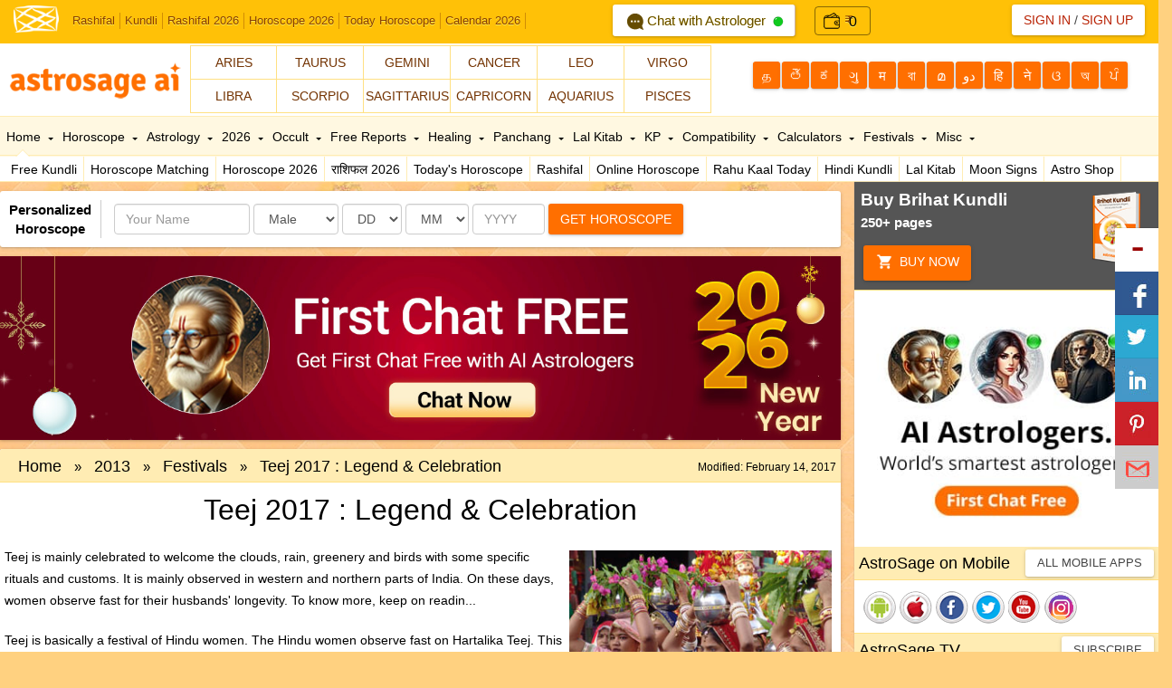

--- FILE ---
content_type: text/html; Charset=utf-8
request_url: http://www.astrosage.com/controls/feed-en.asp
body_size: 62067
content:
<?xml version="1.0" encoding="UTF-8"?><rss version="2.0"
	xmlns:content="http://purl.org/rss/1.0/modules/content/"
	xmlns:wfw="http://wellformedweb.org/CommentAPI/"
	xmlns:dc="http://purl.org/dc/elements/1.1/"
	xmlns:atom="http://www.w3.org/2005/Atom"
	xmlns:sy="http://purl.org/rss/1.0/modules/syndication/"
	xmlns:slash="http://purl.org/rss/1.0/modules/slash/"
	>

<channel>
	<title>Online Astrological Journal &#8211; AstroSage Magazine</title>
	<atom:link href="https://horoscope.astrosage.com/feed/" rel="self" type="application/rss+xml" />
	<link>https://horoscope.astrosage.com/</link>
	<description></description>
	<lastBuildDate>Fri, 23 Jan 2026 05:26:06 +0000</lastBuildDate>
	<language>en-US</language>
	<sy:updatePeriod>
	hourly	</sy:updatePeriod>
	<sy:updateFrequency>
	1	</sy:updateFrequency>
	<generator>https://wordpress.org/?v=6.7.4</generator>

<image>
	<url>https://horoscope.astrosage.com/wp-content/uploads/2025/04/cropped-favicon-32x32.png</url>
	<title>Online Astrological Journal &#8211; AstroSage Magazine</title>
	<link>https://horoscope.astrosage.com/</link>
	<width>32</width>
	<height>32</height>
</image> 
	<item>
		<title>Jaya Ekadashi 2026: Date, Time, &#038; More!</title>
		<link>https://horoscope.astrosage.com/jaya-ekadashi-2026-date-time-remedies-significance/</link>
		
		<dc:creator><![CDATA[Drishti Mathur]]></dc:creator>
		<pubDate>Tue, 27 Jan 2026 18:30:00 +0000</pubDate>
				<category><![CDATA[Horoscope]]></category>
		<category><![CDATA[religion]]></category>
		<category><![CDATA[Vedic Astrology]]></category>
		<guid isPermaLink="false">https://horoscope.astrosage.com/?p=115868</guid>

					<description><![CDATA[<a href="https://horoscope.astrosage.com/jaya-ekadashi-2026-date-time-remedies-significance/" title="Jaya Ekadashi 2026: Date, Time, &amp; More!" rel="nofollow"><img width="1280" height="720" src="https://horoscope.astrosage.com/wp-content/uploads/2026/01/Jaya_Ekadashi_eng.jpg" class="webfeedsFeaturedVisual wp-post-image" alt="Jaya Ekadashi 2026: Know Its Accurate Date" style="display: block; margin-bottom: 5px; clear:both;max-width: 100%;" link_thumbnail="1" decoding="async" fetchpriority="high" srcset="https://horoscope.astrosage.com/wp-content/uploads/2026/01/Jaya_Ekadashi_eng.jpg 1280w, https://horoscope.astrosage.com/wp-content/uploads/2026/01/Jaya_Ekadashi_eng-300x169.jpg 300w, https://horoscope.astrosage.com/wp-content/uploads/2026/01/Jaya_Ekadashi_eng-1024x576.jpg 1024w, https://horoscope.astrosage.com/wp-content/uploads/2026/01/Jaya_Ekadashi_eng-768x432.jpg 768w" sizes="(max-width: 1280px) 100vw, 1280px" /></a><p>Jaya Ekadashi 2026: Jaya Ekadashi is considered one of the most virtuous and auspicious Ekadashis in Hinduism. This Ekadashi is</p>
<p>The post <a href="https://horoscope.astrosage.com/jaya-ekadashi-2026-date-time-remedies-significance/">Jaya Ekadashi 2026: Date, Time, &amp; More!</a> appeared first on <a href="https://horoscope.astrosage.com">Online Astrological Journal - AstroSage Magazine</a>.</p>
]]></description>
										<content:encoded><![CDATA[<a href="https://horoscope.astrosage.com/jaya-ekadashi-2026-date-time-remedies-significance/" title="Jaya Ekadashi 2026: Date, Time, &amp; More!" rel="nofollow"><img width="1280" height="720" src="https://horoscope.astrosage.com/wp-content/uploads/2026/01/Jaya_Ekadashi_eng.jpg" class="webfeedsFeaturedVisual wp-post-image" alt="Jaya Ekadashi 2026: Know Its Accurate Date" style="display: block; margin-bottom: 5px; clear:both;max-width: 100%;" link_thumbnail="1" decoding="async" srcset="https://horoscope.astrosage.com/wp-content/uploads/2026/01/Jaya_Ekadashi_eng.jpg 1280w, https://horoscope.astrosage.com/wp-content/uploads/2026/01/Jaya_Ekadashi_eng-300x169.jpg 300w, https://horoscope.astrosage.com/wp-content/uploads/2026/01/Jaya_Ekadashi_eng-1024x576.jpg 1024w, https://horoscope.astrosage.com/wp-content/uploads/2026/01/Jaya_Ekadashi_eng-768x432.jpg 768w" sizes="(max-width: 1280px) 100vw, 1280px" /></a>
<p><strong>Jaya Ekadashi 2026: </strong>Jaya Ekadashi is considered one of the most virtuous and auspicious Ekadashis in Hinduism. This Ekadashi is observed every year with devotion and faith on the Ekadashi tithi of the Shukla Paksha in the month of Magha. The Ekadashi tithi is dedicated to <a href="https://www.astrosage.com/wallpapers/vishnu-wallpaper.asp"><strong>Lord Vishnu</strong></a>, the sustainer of the universe; therefore, special worship of Lord Vishnu and <a href="https://www.astrosage.com/wallpapers/lakshmi-wallpaper.asp"><strong>Goddess Lakshmi</strong></a>, the goddess of wealth, is prescribed on this day. According to religious beliefs, observing the fast of Jaya Ekadashi helps remove sins, sorrows, hardships, and negative influences from a person’s life.</p>



<figure class="wp-block-image size-large"><a href="https://varta.astrosage.com/talk-to-astrologers?lang=en&amp;prtnr_id=AMPBN#aichattab "><img decoding="async" width="1024" height="224" src="http://horoscope.astrosage.com/wp-content/uploads/2025/07/fcf-eng-web-banner-1300x284-1-1024x224.jpg" alt="" class="wp-image-111081" srcset="https://horoscope.astrosage.com/wp-content/uploads/2025/07/fcf-eng-web-banner-1300x284-1-1024x224.jpg 1024w, https://horoscope.astrosage.com/wp-content/uploads/2025/07/fcf-eng-web-banner-1300x284-1-300x66.jpg 300w, https://horoscope.astrosage.com/wp-content/uploads/2025/07/fcf-eng-web-banner-1300x284-1-768x168.jpg 768w, https://horoscope.astrosage.com/wp-content/uploads/2025/07/fcf-eng-web-banner-1300x284-1.jpg 1300w" sizes="(max-width: 1024px) 100vw, 1024px" /></a></figure>



<p class="has-text-align-center"><strong>To Know More About This Week, Talk To The </strong><a href="https://varta.astrosage.com/talk-to-astrologers?prtnr_id=BLART"><strong>Best Astrologers</strong></a><strong>!</strong></p>



<p>It is believed that the effect of this fast bestows honor, success, and victory upon an individual, which is why it is called Jaya (victory) Ekadashi. The fast and worship performed with devotion on this day are extremely dear to Lord Vishnu. Scriptures mention that observing the Ekadashi fast fulfills all wishes and brings happiness and prosperity into one’s life. For those who have been facing long-standing problems, illness, mental stress, or financial difficulties, the fast of Jaya Ekadashi is considered especially beneficial.</p>



<p>On the day of Jaya Ekadashi, special worship of Lord Lakshmi-Narayana is performed in temples. Devotees observe a fast, remember Lord Vishnu, recite the Vishnu Sahasranama, and engage in charity and virtuous deeds. It is believed that religious acts performed on this sacred day grant excellent results in both this world and the hereafter. Let us find out when Jaya Ekadashi falls this year and learn about the simple remedies that can be performed on this day.</p>



<p class="has-text-align-center"><strong>Get Your Yearly Report For 2026: </strong><a href="https://buy.astrosage.com/service/personalized-horoscope-2020?language=en"><strong>Personalized Horoscope 2026</strong></a></p>



<h2 class="wp-block-heading"><strong>Jaya Ekadashi 2026: Date &amp; Time</strong></h2>



<p>According to the <a href="https://panchang.astrosage.com/panchang/aajkapanchang"><strong>Hindu Panchang</strong></a>, the fast of Jaya Ekadashi will be observed this year on Thursday, January 29, 2026.</p>



<p><strong>Ekadashi Tithi Begins: </strong>January 28, 2026 at 4:38 PM</p>



<p><strong>Ekadashi Tithi Ends: </strong>January 29, 2026 at 1:57 PM</p>



<p><strong>Jaya Ekadashi Parana Muhurat: </strong>January 30, from 6:48 AM to 9:05 AM</p>



<p><strong>Duration</strong>: 2 hours 16 minutes</p>



<h2 class="wp-block-heading"><strong>Significance Of Jaya Ekadashi 2026</strong></h2>



<p>Jaya Ekadashi is regarded as one of the most meritorious Ekadashis in Hinduism. This fast is observed every year on the Ekadashi tithi of the Shukla Paksha in the month of Magha and is dedicated to Lord Vishnu. According to religious belief, this Ekadashi is called “Jaya” because observing its fast grants the devotee victory, success, honor, and respect. Scriptures state that fasting on Jaya Ekadashi destroys the sins of previous births.</p>



<p>This fast is considered especially beneficial for those who repeatedly face failures in life, mental stress, fear, or negative circumstances. Worship and fasting performed with devotion on this day bestow mental peace and inner strength.&nbsp;</p>



<p>Religious texts also mention that the fast of Jaya Ekadashi protects one from evil spirits, negative energies, and harmful influences. For this reason, it is also regarded as a fast that frees devotees from fear and crises. Those who remember Lord Vishnu, recite the <a href="https://www.astrosage.com/dharma-karma/vishnu-sahasranamam-path.asp"><strong>Vishnu Sahasranama</strong></a>, and engage in charity and virtuous deeds on this day begin to experience positive changes in their lives.</p>



<p>From a financial perspective as well, Jaya Ekadashi is considered highly significant. The influence of this fast helps remove poverty, brings success in endeavors, and invites happiness and prosperity into the home. By the grace of Goddess Lakshmi, obstacles related to wealth gradually come to an end. Thus, Jaya Ekadashi is not merely a day of fasting, but a great vow for the destruction of sins, liberation from fear, fulfillment of desires, and spiritual growth. Observing this fast with faith, discipline, and devotion has the power to bring a positive direction to one’s life.</p>



<p class="has-text-align-center"><strong>Worried About Your Career, Order</strong><a href="https://buy.astrosage.com/service/career-counselling-report?language=en&amp;prtnr_id=BLART"><strong> CogniAstro Report Now!</strong></a></p>



<h2 class="wp-block-heading"><strong>Jaya Ekadashi 2026: Puja Vidhi</strong></h2>



<ul class="wp-block-list">
<li>On the day of Jaya Ekadashi 2026, wake up during Brahma Muhurta, take a bath, and wear clean yellow or white clothes. While meditating on Lord Vishnu, take a vow to observe the fast.</li>



<li>Clean the home temple or place of worship. Spread a yellow cloth on a wooden platform and place an idol or picture of Lord Vishnu or Lakshmi-Narayan on it.</li>



<li>Offer yellow flowers, Tulsi leaves, Akshat, sandalwood paste, fruits, and Panchamrit to Lord Vishnu. Tulsi is considered extremely dear to Lord Vishnu, so be sure to offer it.</li>



<li>Light a ghee lamp and incense. Then, with devotion, chant the mantra<strong><em> “Om Namo Bhagavate Vasudevaya”</em></strong> 108 times. You may also recite the Vishnu Sahasranama if you wish.</li>



<li>On this day, a Nirjala or fruit-based fast is observed. Grains, lentils, and rice are not consumed during the fast. Maintain purity of mind, speech, and actions.</li>



<li>During the puja or in the evening, listen to or read the Jaya Ekadashi Vrat Katha. It is believed that the fast is considered incomplete without hearing the Katha.</li>



<li>Finally, perform the Aarti of Lord Vishnu and pray for happiness, peace, prosperity, and fulfillment of desires.</li>



<li>On the next day, during the Dwadashi tithi, break the fast by offering food or charity to a Brahmin or a needy person. After that, partake in your own meal.</li>
</ul>



<figure class="wp-block-embed is-type-video is-provider-spotify wp-block-embed-spotify wp-embed-aspect-16-9 wp-has-aspect-ratio"><div class="wp-block-embed__wrapper">
<iframe title="Spotify Embed: Sun in Scorpio 2025: Rashi-Wise Effects &amp; Game-Changing Remedies" style="border-radius: 12px" width="624" height="351" frameborder="0" allowfullscreen allow="autoplay; clipboard-write; encrypted-media; fullscreen; picture-in-picture" loading="lazy" src="https://open.spotify.com/embed/episode/6Mwk7N56uAS9aTQQ7jfHpW/video?si=K06BLLrSQH2eqx5fO24tvQ&amp;nd=1&amp;dlsi=4c2cfa8ea1554e2c&amp;utm_source=oembed"></iframe>
</div></figure>



<h2 class="wp-block-heading"><strong>The Story Of Jaya Ekadashi 2026</strong></h2>



<p>According to a mythological legend, Indra ruled a magnificent kingdom in heaven. Along with the gods, many Gandharvas and Apsaras also resided there. Among them were a Gandharva named Pushpadant and an Apsara named Malyavan, who were deeply in love with each other. One day, a divine musical and dance performance was organized in heaven for the gods. Pushpadant and Malyavan were also given the opportunity to sing and dance in that assembly. However, they became so absorbed in their mutual love that their attention drifted away from the praise of the Lord.</p>



<p>This angered Indra greaty. Due to Indra’s curse, Pushpadant and Malyavan were forced to be born in the form of Pishachas. They began living in the harsh conditions of the Himalayan mountains. Their lives became extremely miserable, filled with hunger, thirst, fear, and suffering. One day, by coincidence, the Ekadashi of the Shukla Paksha in the month of Magha, Jaya Ekadashi, arrived.&nbsp;</p>



<p>On that day, they did not receive any food, and unknowingly, they ended up observing the Ekadashi fast. They remained awake throughout the night and remembered Lord Vishnu. Lord Vishnu was greatly pleased with this unintentional fast. By His grace, both of them were freed from the Pishacha form and regained their divine forms, ultimately returning to the heavenly realm.</p>



<p>Lord Vishnu then told the gods that observing the fast of Jaya Ekadashi frees human beings from obstacles caused by evil spirits, fear, sins, and sorrows. This fast bestows victory, fame, and happiness along with prosperity. For this reason, it is called Jaya Ekadashi and is considered extremely meritorious and sacred.</p>



<p class="has-text-align-center"><strong>To Know The Time Of Raj Yoga, Order Now: </strong><a href="https://buy.astrosage.com/service/raj-yoga-report?language=en&amp;prtnr_id=BLART"><strong>Raj Yoga Report</strong></a></p>



<h2 class="wp-block-heading"><strong>Remedies To Perform On Jaya Ekadashi 2026</strong></h2>



<h3 class="wp-block-heading"><strong>To Remove Poverty</strong></h3>



<p>On the day of Jaya Ekadashi 2026, worship Lord Vishnu and Goddess Lakshmi. After the puja, tie seven turmeric roots and one cowrie shell in a yellow cloth and place it in your home safe or the area where you keep money. It is believed that this removes financial hardship and invites the blessings of Goddess Lakshmi into the home.</p>



<h3 class="wp-block-heading"><strong>To Complete Stuck Or Pending Tasks</strong></h3>



<p>On this day, light a ghee lamp near the Tulsi plant and chant the mantra <strong><em>“Om Namo Bhagavate Vasudevaya”</em></strong> 108 times. This helps bring progress to long-pending tasks and removes obstacles.</p>



<h3 class="wp-block-heading"><strong>For Protection From Fear And Negative Energy</strong></h3>



<p>On the night of Jaya Ekadashi, light a pure ghee lamp in front of Lord Vishnu and recite the Vishnu Sahasranama or Narayana Kavach. This remedy protects against fear, bad dreams, and negative influences.</p>



<p class="has-text-align-center"><strong>To Know Your Moon Sign, click here: </strong><a href="https://astrosage.com/moonSign.asp"><strong>Moon Sign Calculator</strong></a><strong>!</strong></p>



<h3 class="wp-block-heading"><strong>For Fulfillment Of Wishes</strong></h3>



<p>After the puja, take a yellow coconut, apply a tilak of turmeric on it, and place it at the feet of Lord Vishnu while expressing your wish. The next day, offer it at a temple. This remedy, when done with faith, is believed to yield quick results.</p>



<h3 class="wp-block-heading"><strong>For Happiness And Peace In Married Life</strong></h3>



<p>On Jaya Ekadashi, husband and wife should sit together and worship Lord Vishnu and Goddess Lakshmi, offering yellow flowers. This strengthens love, trust, and harmony in married life.</p>



<h3 class="wp-block-heading"><strong>For Child Blessings And Progress</strong></h3>



<p>On this day, offer yellow fruits and Panchamrit to Lord Vishnu and give the prasad to children. It is believed that this helps resolve issues related to children and supports their growth and progress.</p>



<p class="has-text-align-center"><strong>For Astrological Remedies &amp; Services, Visit: </strong><a href="https://astrosage.shop/"><strong>AstroSage AI Online Shopping Store</strong></a><strong>!&nbsp;</strong></p>



<p class="has-text-align-center"><strong>We hope you liked our blog. Thank you for becoming an important part of the AstroSage family. For more interesting blogs, stay connected with us!</strong></p>



<h2 class="wp-block-heading"><strong>Frequently Asked Questions</strong></h2>



<div class="schema-faq wp-block-yoast-faq-block"><div class="schema-faq-section" id="faq-question-1769145682320"><strong class="schema-faq-question">1.  <strong>When is Jaya Ekadashi observed?</strong></strong> <p class="schema-faq-answer">Jaya Ekadashi is observed every year with devotion and faith on the Ekadashi tithi of the Shukla Paksha in the month of Magha.</p> </div> <div class="schema-faq-section" id="faq-question-1769145700192"><strong class="schema-faq-question">2. <strong>Who should observe the fast of Jaya Ekadashi?</strong></strong> <p class="schema-faq-answer">The fast of Jaya Ekadashi is considered highly beneficial for those who repeatedly face obstacles, fear, financial difficulties, mental stress, or failures in life.</p> </div> <div class="schema-faq-section" id="faq-question-1769145715840"><strong class="schema-faq-question">3. <strong>Which deities are worshipped on Jaya Ekadashi?</strong></strong> <p class="schema-faq-answer">On this day, special worship of Lord Vishnu and Goddess Lakshmi is performed. Offering Tulsi leaves to Lord Vishnu is considered especially auspicious and rewarding</p> </div> </div>
<p>The post <a href="https://horoscope.astrosage.com/jaya-ekadashi-2026-date-time-remedies-significance/">Jaya Ekadashi 2026: Date, Time, &amp; More!</a> appeared first on <a href="https://horoscope.astrosage.com">Online Astrological Journal - AstroSage Magazine</a>.</p>
]]></content:encoded>
					
		
		
			</item>
		<item>
		<title>February 2026: The Month Of Major Festivals &#038; Fasts</title>
		<link>https://horoscope.astrosage.com/february-2026-monthly-blog-english/</link>
		
		<dc:creator><![CDATA[Aqsa Halim]]></dc:creator>
		<pubDate>Mon, 26 Jan 2026 18:30:00 +0000</pubDate>
				<category><![CDATA[Horoscope]]></category>
		<category><![CDATA[Numerology]]></category>
		<guid isPermaLink="false">https://horoscope.astrosage.com/?p=115860</guid>

					<description><![CDATA[<a href="https://horoscope.astrosage.com/february-2026-monthly-blog-english/" title="February 2026: The Month Of Major Festivals &amp; Fasts" rel="nofollow"><img width="1280" height="720" src="https://horoscope.astrosage.com/wp-content/uploads/2026/01/February_2026_eng.jpg" class="webfeedsFeaturedVisual wp-post-image" alt="February 2026: List Of Fasts And Festivals!" style="display: block; margin-bottom: 5px; clear:both;max-width: 100%;" link_thumbnail="1" decoding="async" loading="lazy" srcset="https://horoscope.astrosage.com/wp-content/uploads/2026/01/February_2026_eng.jpg 1280w, https://horoscope.astrosage.com/wp-content/uploads/2026/01/February_2026_eng-300x169.jpg 300w, https://horoscope.astrosage.com/wp-content/uploads/2026/01/February_2026_eng-1024x576.jpg 1024w, https://horoscope.astrosage.com/wp-content/uploads/2026/01/February_2026_eng-768x432.jpg 768w" sizes="auto, (max-width: 1280px) 100vw, 1280px" /></a><p>February 2026: February is the second month of the year according to the Gregorian calendar. This month is also called</p>
<p>The post <a href="https://horoscope.astrosage.com/february-2026-monthly-blog-english/">February 2026: The Month Of Major Festivals &amp; Fasts</a> appeared first on <a href="https://horoscope.astrosage.com">Online Astrological Journal - AstroSage Magazine</a>.</p>
]]></description>
										<content:encoded><![CDATA[<a href="https://horoscope.astrosage.com/february-2026-monthly-blog-english/" title="February 2026: The Month Of Major Festivals &amp; Fasts" rel="nofollow"><img width="1280" height="720" src="https://horoscope.astrosage.com/wp-content/uploads/2026/01/February_2026_eng.jpg" class="webfeedsFeaturedVisual wp-post-image" alt="February 2026: List Of Fasts And Festivals!" style="display: block; margin-bottom: 5px; clear:both;max-width: 100%;" link_thumbnail="1" decoding="async" loading="lazy" srcset="https://horoscope.astrosage.com/wp-content/uploads/2026/01/February_2026_eng.jpg 1280w, https://horoscope.astrosage.com/wp-content/uploads/2026/01/February_2026_eng-300x169.jpg 300w, https://horoscope.astrosage.com/wp-content/uploads/2026/01/February_2026_eng-1024x576.jpg 1024w, https://horoscope.astrosage.com/wp-content/uploads/2026/01/February_2026_eng-768x432.jpg 768w" sizes="auto, (max-width: 1280px) 100vw, 1280px" /></a>
<p><strong>February 2026:</strong> February is the second month of the year according to the Gregorian calendar. This month is also called the month of love because Valentine&#8217;s Day is celebrated on 14th February. Winter begins to leave many parts of the country, including North India, from the beginning of February. The month of February is also considered very important from the astrological point of view because many fasts and festivals fall during this period.</p>



<figure class="wp-block-image size-large"><a href="https://varta.astrosage.com/talk-to-astrologers?lang=en&amp;prtnr_id=AMPBN#aichattab "><img loading="lazy" decoding="async" width="1024" height="224" src="http://horoscope.astrosage.com/wp-content/uploads/2025/07/fcf-eng-web-banner-1300x284-1-1024x224.jpg" alt="" class="wp-image-111081" srcset="https://horoscope.astrosage.com/wp-content/uploads/2025/07/fcf-eng-web-banner-1300x284-1-1024x224.jpg 1024w, https://horoscope.astrosage.com/wp-content/uploads/2025/07/fcf-eng-web-banner-1300x284-1-300x66.jpg 300w, https://horoscope.astrosage.com/wp-content/uploads/2025/07/fcf-eng-web-banner-1300x284-1-768x168.jpg 768w, https://horoscope.astrosage.com/wp-content/uploads/2025/07/fcf-eng-web-banner-1300x284-1.jpg 1300w" sizes="auto, (max-width: 1024px) 100vw, 1024px" /></a></figure>



<p>Whenever a new month begins, curiosity often grows about what the new month will hold for us. Will we see success in our careers? How will this month hold love and marital life? If you too are thinking about all these questions regarding February after the beginning of the new year and the end of <a href="https://www.astrosage.com/horoscope/monthly-horoscope.asp"><strong>January</strong></a>, then now you do not need to worry much. You will find answers to all these questions in this special blog of AstroSage AI.</p>



<p>It would not be wrong to say that the change in seasons starts in the month of February 2026. After the harsh winter, a mild cold starts setting in. From an astrological point of view, many important festivals are celebrated during this period.&nbsp;</p>



<p>In this blog, you will not only get information about the correct dates of major fasts and <a href="https://panchang-astrosage-com.cdn.ampproject.org/v/s/panchang.astrosage.com/calendars/indiancalendar?amp_gsa=1&amp;amp_js_v=a9&amp;date=2026&amp;language=en&amp;usqp=mq331AQIUAKwASCAAgM%3D&amp;view=amp#amp_tf=From%20%251%24s&amp;aoh=17673567431846&amp;referrer=https%3A%2F%2Fwww.google.com&amp;ampshare=https%3A%2F%2Fpanchang.astrosage.com%2Fcalendars%2Findiancalendar%3Fdate%3D2026%26language%3Den"><strong>festivals</strong></a> falling in February, but will also be informed about the bank <a href="https://www-astrosage-com.cdn.ampproject.org/v/s/www.astrosage.com/2026/amp/public-holidays-2026-eng.asp?amp_gsa=1&amp;amp_js_v=a9&amp;usqp=mq331AQIUAKwASCAAgM%3D#amp_tf=From%20%251%24s&amp;aoh=17673568665311&amp;referrer=https%3A%2F%2Fwww.google.com&amp;ampshare=https%3A%2F%2Fwww.astrosage.com%2F2026%2Fpublic-holidays-2026-eng.asp"><strong>holidays</strong></a> of this month. So, without any delay let us start this blog and find out how the month of February 2026 will be for you.</p>



<p class="has-text-align-center"><strong>Also read: </strong><a href="https://www.astrosage.com/2026/horoscope-2026.asp"><strong>Horoscope 2026</strong></a></p>



<p class="has-text-align-center"><strong>Know More About This Day From </strong><a href="https://varta.astrosage.com/talk-to-astrologers?prtnr_id=BLART"><strong>Best Astrologers On Call</strong></a>&nbsp;</p>



<h2 class="wp-block-heading"><strong>February 2026 Astrological Facts And Hindu Panchang Calculation</strong></h2>



<p>February 2026 will begin on February 1st on Chaturdashi Tithi in <a href="https://www.astrosage.com/nakshatra/punarvasu-nakshatra-characteristics.asp"><strong>Punarvasu Nakshatra</strong></a> and will end on February 28th on Trayodashi Tithi in Pushya Nakshatra.</p>



<p>According to the Gregorian calendar, the second month of the year is February which is the shortest month of the year because it has only 28 days and the year in which February has 29 days is called leap year.</p>



<h2 class="wp-block-heading"><strong>February 2026: List Of Fasts And Festivals</strong>&nbsp;</h2>



<p>In Sanatan Dharma, there are many <a href="https://panchang.astrosage.com/calendars/?language=en"><strong>fasts and festivals</strong></a> every month which have their own significance. In this manner, we are telling you the dates of major fasts and festivals falling in the month of spring i.e. February 2026 so that you do not forget any important festival.</p>



<figure class="wp-block-table"><table class="has-fixed-layout"><tbody><tr><td><strong>Date</strong></td><td><strong>Day</strong></td><td><strong>Fasts And Festivals&nbsp;</strong></td></tr><tr><td>01 February 2026&nbsp;</td><td>Sunday&nbsp;</td><td>Magha Purnima Vrat&nbsp;</td></tr><tr><td>05 February 2026</td><td>Thursday&nbsp;</td><td><a href="https://panchang.astrosage.com/festival/sankashti-chaturthi?date=2026&amp;language=en&amp;lid=1261481"><strong>Sankashti Chaturthi</strong></a></td></tr><tr><td>13 February 2026</td><td>Friday&nbsp;</td><td>Vijaya Ekadashi</td></tr><tr><td>13 February 2026</td><td>Friday&nbsp;</td><td>Kumbha Sankranti&nbsp;</td></tr><tr><td>14 February 2026</td><td>Saturday&nbsp;</td><td>Pradosh Vrat (Krishna)</td></tr><tr><td>15 February 2026</td><td>Sunday&nbsp;</td><td>Mahashivratri, monthly Shivaratri</td></tr><tr><td>17 February 2026</td><td>Tuesday&nbsp;</td><td>Phalguna Amavasya</td></tr><tr><td>27 February 2026</td><td>Friday&nbsp;</td><td><a href="https://panchang.astrosage.com/festival/ekadashi/amalaki-ekadashi?date=2026&amp;language=en&amp;lid=1261481"><strong>Amalaki Ekadashi&nbsp;</strong></a></td></tr><tr><td>28 February 2026</td><td>Saturday&nbsp;</td><td>Pradosh Vrat (Shukla)</td></tr></tbody></table></figure>



<p class="has-text-align-center"><a href="https://buy.astrosage.com/service/astrosage-brihat-horoscope?language=en&amp;prtnr_id=BLART"><strong>AstroSage AI Brihat Horoscope</strong></a><strong> For All The Valuable Insights Into Future</strong></p>



<h2 class="wp-block-heading"><strong>February 2026 Religious Significance Of Fasts And Festivals&nbsp;</strong></h2>



<p>After knowing the dates of fasts and festivals celebrated in February 2026, now we will tell you about the religious significance of the fasts and festivals of this month.&nbsp;</p>



<p><strong>Magha Purnima:</strong> <a href="https://panchang.astrosage.com/festival/purnima?date=2026&amp;language=en&amp;lid=1261481"><strong>Purnima Tithi</strong></a> is falling on 01 February, 2026 i.e. the first day of February, which is very auspicious. The full moon that comes in the month of Magh is called Magh Purnima. There is also a provision to observe fast on this day. Taking bath in holy rivers on Magh Purnima fast leads to salvation.</p>



<p><strong>Sankashti Chaturthi</strong>: Sankashti Chaturthi is celebrated on February 5. This fast is dedicated to Lord Ganesha, the remover of obstacles. By worshipping and fasting on this day, Bappa ends all the problems from the lives of his devotees.</p>



<p><strong>Vijaya Ekadashi</strong>: Vijaya Ekadashi is falling on 13 February. It falls during the Krishna Paksha of the month of Phalguna. Worshiping Lord Vishnu on Ekadashi Tithi holds special significance.&nbsp;</p>



<p><strong>Kumbha Sankranti</strong>: Kumbha Sankranti is falling on February 13. There are a total of 12 <a href="https://panchang.astrosage.com/festival/sankranti?date=2026&amp;language=en&amp;lid=1261481"><strong>Sankranti</strong></a> in a year. On the Sankranti date, the Sun God leaves one zodiac sign and enters another and each Sankranti has its own significance. Kumbh Sankranti occurs when Sun God enters the zodiac sign of its son Saturn, Aquarius.</p>



<p><strong>Pradosh Vrat (Shukla)</strong>: February 14th is the Pradosh fast, dedicated to Lord Shiva and Goddess Parvati. It is also known as the Trayodashi fast. According to the Hindu Calendar, Pradosh fast is observed on the thirteenth day of the Shukla and Krishna Paksha Tithi of every month. By observing this fast the person gets the blessing of long life.&nbsp;</p>



<p><strong>Mahashivratri</strong>: <a href="https://panchang.astrosage.com/festival/shivratri/mahashivratri?date=2026&amp;language=en&amp;lid=1261481"><strong>Mahashivratri</strong></a> is on 15th February. This is one of the biggest and holiest festivals of Hinduism. On this day, crowds of devotees are seen in Shiva temples and to please Mahadev, devotees offer Belpatra, water and milk etc. on Shivling on Mahashivratri.</p>



<p><strong>Phalguni Amavasya</strong>: The fast of Phalgun Amavasya is on 17 February. According to the calendar, the new moon day of Krishna Paksha of Phalgun month every year is called Phalgun Amavasya. This date is considered best for the peace of ancestors.</p>



<p><strong>Amalaki Ekadashi:</strong> Amalaki Ekadashi falls on February 27. Like every Ekadashi, Lord Vishnu is worshipped on this day.</p>



<p><strong>Free Online </strong><a href="https://astrosage.com/free/astrologysoftware.asp"><strong>Birth Horoscope</strong></a></p>



<p><strong>Listen to the AstroSage AI podcast – here you&#8217;ll find astrology, life&#8217;s secrets, destiny omens, and accurate astrological solutions provided by AI. Answers to your life&#8217;s most important questions now audibly, in simple language.</strong></p>



<figure class="wp-block-embed is-type-video is-provider-spotify wp-block-embed-spotify wp-embed-aspect-16-9 wp-has-aspect-ratio"><div class="wp-block-embed__wrapper">
<iframe title="Spotify Embed: Sun in Scorpio 2025: Rashi-Wise Effects &amp; Game-Changing Remedies" style="border-radius: 12px" width="624" height="351" frameborder="0" allowfullscreen allow="autoplay; clipboard-write; encrypted-media; fullscreen; picture-in-picture" loading="lazy" src="https://open.spotify.com/embed/episode/6Mwk7N56uAS9aTQQ7jfHpW/video?si=K06BLLrSQH2eqx5fO24tvQ&amp;nd=1&amp;dlsi=4c2cfa8ea1554e2c&amp;utm_source=oembed"></iframe>
</div></figure>



<h2 class="wp-block-heading"><strong>February 2026 List Of Eclipse And Transits&nbsp;</strong></h2>



<p>The following planets will transit in the month of February:<strong>&nbsp;</strong></p>



<ul class="wp-block-list">
<li><strong>Mercury Transit in Aquarius: </strong><a href="https://www.astrosage.com/planet/mercury/"><strong>Mercury</strong></a>, the factor of intelligence, will transit into Aquarius on the night of 03 February 2026 at 09:38 pm.</li>



<li><strong>Venus Transit in Aquarius: </strong>Venus will transit into Aquarius on February 6, 2026 at 12:52 pm.</li>



<li><strong>Mercury Rise in Aquarius:</strong> On 10 February, at 04:08 am, Mercury will rise in Aquarius.</li>



<li><strong>Sun Transit in Aquarius:</strong> On 13 February, at 03:49 am, the Sun will enter Aquarius.</li>



<li><strong>Venus Rise in Aquarius: </strong>Venus will rise in Aquarius on 17 February at 02:42 pm. </li>



<li><strong>Mars Transit in Aquarius: </strong><a href="https://www.astrosage.com/planet/mars/default.asp"><strong>Mars</strong></a> is going to transit into Aquarius on 23 February at 11:33 am.</li>



<li><strong>Mercury Retrograde in Aquarius: </strong>On February 26, at 11:50 am, Mercury will become retrograde in Saturn&#8217;s zodiac sign Aquarius.</li>



<li><strong>Mercury combusts in Aquarius:</strong> On 28 February at 10:09 pm, Mercury will combust in Saturn&#8217;s zodiac sign Aquarius.</li>
</ul>



<h2 class="wp-block-heading"><strong>Public Holidays 2026: February</strong></h2>



<figure class="wp-block-table"><table class="has-fixed-layout"><tbody><tr><td><strong>Date</strong></td><td><strong>Day</strong></td><td><strong>Holidays</strong></td><td><strong>State</strong></td></tr><tr><td>01 February 2026</td><td>Sunday</td><td>Guru Ravidas Jayanti</td><td>Chandigarh, Himachal Pradesh, Haryana, Punjab and Madhya Pradesh</td></tr><tr><td>15 February 2026</td><td>Sunday</td><td>Lui-Ngai-Ni&nbsp;</td><td>Manipur&nbsp;</td></tr><tr><td>15 February 2026</td><td>Sunday</td><td>Mahashivratri&nbsp;</td><td>National Holidays (except in the states of Andaman &amp; Nicobar, Arunachal Pradesh, Assam, Bihar, Goa, Lakshadweep, Manipur, Meghalaya, Mizoram, Nagaland, Puducherry, Sikkim, Tamil Nadu and West Bengal)</td></tr><tr><td>18 February 2026</td><td>Wednesday&nbsp;</td><td>Losar</td><td>Sikkim</td></tr><tr><td>19 February 2026</td><td>Thursday&nbsp;</td><td>Chhatrapati Shivaji Maharaj&#8217;s birth anniversary&nbsp;</td><td>Maharashtra</td></tr><tr><td>20 February 2026</td><td>Friday</td><td>State Foundation day</td><td>Arunachal Pradesh and Mizoram</td></tr></tbody></table></figure>



<h2 class="wp-block-heading"><strong>February 2026 List Of Vivah Muhurat&nbsp;</strong></h2>



<figure class="wp-block-table"><table class="has-fixed-layout"><tbody><tr><td><strong>Date&nbsp;</strong></td><td><strong>Day</strong></td><td><strong>Nakshatra&nbsp;</strong></td><td><strong>Tithi</strong></td><td><strong>Muhurat Time&nbsp;</strong></td></tr><tr><td>17 February 2026</td><td>Tuesday&nbsp;</td><td>Uttarashadha&nbsp;</td><td>Ashtami</td><td>From 09:30 am to 07:27 am on the next morning, 18 February</td></tr><tr><td>18 February 2026</td><td>Wednesday&nbsp;</td><td>Uttrashadha&nbsp;</td><td>Navami</td><td>From 07:27 am to 12:36 pm</td></tr><tr><td>22 February 2026</td><td>Sunday</td><td>Uttarabhadrapada</td><td>Trayodashi</td><td>From 09:04 pm to 07:23 am the next morning&nbsp;</td></tr><tr><td>23 February 2026</td><td>Monday</td><td>Uttarabhadrapada</td><td>Trayodashi</td><td>From 07:23 am to 10:20 am&nbsp;</td></tr><tr><td>27 February 2026</td><td>Friday</td><td>Rohini&nbsp;</td><td>Tritiya, Chaturthi&nbsp;</td><td>From 06:39 PM to 07:19 AM on 28 February</td></tr><tr><td>28 February 2026</td><td>Saturday&nbsp;</td><td>Rohini&nbsp;</td><td>Chaturthi&nbsp;</td><td>From 07:19 am to 05:08 pm&nbsp;</td></tr></tbody></table></figure>



<h2 class="wp-block-heading"><strong>February 2026 List Of Annaprashan Muhurat&nbsp;</strong></h2>



<figure class="wp-block-table"><table class="has-fixed-layout"><tbody><tr><td><strong>Date And Day</strong></td><td><strong>Time (IST)</strong></td></tr><tr><td>6 February, Friday</td><td>07:37 – 08:02</td></tr><tr><td>6 February, Friday</td><td>09:29 – 14:25</td></tr><tr><td>6 February, Friday</td><td>16:40 – 23:34</td></tr><tr><td>18 February, Wednesday&nbsp;</td><td>18:13 – 22:46</td></tr><tr><td>20 February, Friday&nbsp;</td><td>07:26 – 09:59</td></tr><tr><td>20 February, Friday&nbsp;</td><td>11:34 – 15:45</td></tr></tbody></table></figure>



<p class="has-text-align-center"><strong>Free Online </strong><a href="https://astrosage.com/free/astrologysoftware.asp"><strong>Birth Horoscope</strong></a></p>



<h2 class="wp-block-heading"><strong>February 2026 List Of Mundan Muhurat&nbsp;</strong></h2>



<figure class="wp-block-table"><table class="has-fixed-layout"><tbody><tr><td><strong>Date</strong></td><td><strong>Beginning Time</strong></td><td><strong>Ending Timep</strong></td></tr><tr><td>Wednesday, 11 February</td><td>10:53:42</td><td>31:03:11</td></tr><tr><td>Thursday, 12 February</td><td>07:02:25</td><td>13:43:22</td></tr><tr><td>Wednesday, 18 February</td><td>17:00:10</td><td>21:16:55</td></tr><tr><td>Thursday, 26 February</td><td>06:49:56</td><td>12:12:19</td></tr><tr><td>Friday, 27 February</td><td>10:49:45</td><td>22:35:23</td></tr></tbody></table></figure>



<h2 class="wp-block-heading"><strong>Personality Traits Of Natives Born In The Month Of February 2026</strong></h2>



<p>People born in the month of February 2026 have amazing creative skills. They have the ability to solve any problem in a very artistic way. They do not get angry easily and are of a calm nature.</p>



<p>They are experts in keeping secrets or things confidential. If you tell them any of your secrets, then you have no need to worry. They will not tell your secrets to anyone. People born in February are always ready to help others. They are honest and trustworthy. You can trust them blindly.</p>



<p class="has-text-align-center"><strong>To Know The Time Of Raj Yoga, Order Now: </strong><a href="https://buy.astrosage.com/service/raj-yoga-report?language=en"><strong>Raj Yoga Report</strong></a></p>



<h2 class="wp-block-heading"><strong>February 2026 Religious Significance Of Astrology&nbsp;</strong></h2>



<p>People like the month of February more because during this time mild cold starts setting in. During this time, changes start taking place in the weather and nature. In February, big fasts and festivals like <a href="https://panchang.astrosage.com/festival/shivratri/mahashivratri?date=2026&amp;language=en&amp;lid=1261481"><strong>Mahashivratri</strong></a> and sometimes Basant Panchami come, due to which the importance and auspiciousness of this month increases.&nbsp;</p>



<p>From a religious point of view, the month of February 2026 will begin under the month of Phalgun, which is the eleventh month of the Hindu calendar. This month follows the month of Paush. Kalpavas is also held during the month of Magha.</p>



<p><strong>Listen to the AstroSage AI podcast – here you&#8217;ll find astrology, life&#8217;s secrets, destiny omens, and accurate astrological solutions provided by AI. Answers to your life&#8217;s most important questions now audibly, in simple language.</strong></p>



<figure class="wp-block-embed is-type-video is-provider-spotify wp-block-embed-spotify wp-embed-aspect-16-9 wp-has-aspect-ratio"><div class="wp-block-embed__wrapper">
<iframe title="Spotify Embed: Sun in Scorpio 2025: Rashi-Wise Effects &amp; Game-Changing Remedies" style="border-radius: 12px" width="624" height="351" frameborder="0" allowfullscreen allow="autoplay; clipboard-write; encrypted-media; fullscreen; picture-in-picture" loading="lazy" src="https://open.spotify.com/embed/episode/6Mwk7N56uAS9aTQQ7jfHpW/video?si=K06BLLrSQH2eqx5fO24tvQ&amp;nd=1&amp;dlsi=4c2cfa8ea1554e2c&amp;utm_source=oembed"></iframe>
</div></figure>



<h2 class="wp-block-heading"><strong>Significance Of Magha And Phalguni Month&nbsp;</strong></h2>



<p>Both Magha and Phalguna have great importance in Hindu religion. The month of Magha is associated with Lord Krishna and this month was earlier known as Madha. There is also a provision for worshipping Lord Vishnu and Goddess Lakshmi in this month.&nbsp;</p>



<p>Talking about the month of Phalgun, it is the twelfth and last month of the Hindu year. This month is most special because during this time the biggest festival of Hindus, Holi, falls. Mahashivratri also falls in this month. Also, the spring festival is celebrated in the month of Phalgun. In this month, Lord Krishna and Moon God are mainly worshipped. According to mythological beliefs, Lord Chandra was born in the month of Phalgun, hence he is worshipped in this month.&nbsp;</p>



<h2 class="wp-block-heading"><strong>Lucky Gemstones Of People Born In February 2026&nbsp;</strong></h2>



<p><a href="https://buy.astrosage.com/gemstone/amethyst-5-carat?language=en"><strong>Amethyst Gemstone</strong></a> is the gemstone of people born in February. It is purple in colour. This stone has incredible healing powers. Wearing it helps bring positive energy.</p>



<h2 class="wp-block-heading"><strong>February Monthly Prediction 2026: Horoscope Of 12 Zodiac Signs&nbsp;</strong></h2>



<h2 class="wp-block-heading"><strong>Aries&nbsp;</strong></h2>



<p>According to the February monthly horoscope 2026, this month will bring favorable results for <a href="https://www.astrosage.com/horoscope/aries-characteristics.asp"><strong>Aries</strong></a>. Financial matters…<a href="https://www.astrosage.com/horoscope/next-month-horoscope.asp"><strong>read in detail</strong></a></p>



<h2 class="wp-block-heading"><strong>Taurus&nbsp;</strong></h2>



<p>This month is likely to be moderate to slightly better for <a href="https://www.astrosage.com/horoscope/taurus.asp"><strong>Taurus</strong></a> natives. Your zodiac sign&#8217;s ruler, Venus, will be in the ascendant at the beginning of the month, while Mercury, the Sun, and……<a href="https://www.astrosage.com/horoscope/next-month-horoscope.asp"><strong>read in detail</strong></a></p>



<h2 class="wp-block-heading"><strong>Gemini</strong></h2>



<p>This month is likely to be moderately fruitful for <a href="https://www.astrosage.com/horoscope/gemini.asp"><strong>Gemini</strong></a>. At the beginning of the month, the Sun, Mars, Mercury, and Venus are in your eighth house.……<a href="https://www.astrosage.com/horoscope/next-month-horoscope.asp"><strong>read in detail</strong></a></p>



<h2 class="wp-block-heading"><strong>Cancer&nbsp;</strong></h2>



<p>This month is likely to be full of ups and downs for <a href="https://www.astrosage.com/horoscope/cancer.asp"><strong>Cancerians</strong></a>. You will especially need to……<a href="https://www.astrosage.com/horoscope/next-month-horoscope.asp"><strong>read in detail</strong></a></p>



<p class="has-text-align-center"><a href="https://buy.astrosage.com/service/astrosage-brihat-horoscope?language=en&amp;prtnr_id=BLART"><strong>AstroSage AI Brihat Horoscope</strong></a><strong> For All The Valuable Insights Into Future</strong></p>



<h2 class="wp-block-heading"><strong>Leo</strong>&nbsp;</h2>



<p>This month will be full of ups and downs for <a href="https://www.astrosage.com/horoscope/leo.asp"><strong>Leos</strong></a>. At the beginning of the month, the Sun, Mars, Mercury, and Venus are in your sixth house, and Rahu is in your seventh house.……<a href="https://www.astrosage.com/horoscope/next-month-horoscope.asp"><strong>read in detail</strong></a></p>



<h2 class="wp-block-heading"><strong>Virgo&nbsp;</strong></h2>



<p>For those born under the <a href="https://www.astrosage.com/horoscope/virgo.asp"><strong>Virgo</strong></a> zodiac sign, this month will bring favorable results in many areas, but caution is required in some areas. The Sun, Mars, Mercury, and Venus are your influences.……<a href="https://www.astrosage.com/horoscope/next-month-horoscope.asp"><strong>read in detail</strong></a></p>



<h2 class="wp-block-heading"><strong>Libra&nbsp;</strong></h2>



<p>This month is likely to be full of ups and downs for <a href="https://www.astrosage.com/horoscope/libra.asp"><strong>Libra</strong></a> natives. Mars, the Sun, Mercury, and Venus in your fourth house will be the key to the month&#8217;s progress.……<a href="https://www.astrosage.com/horoscope/next-month-horoscope.asp"><strong>read in detail</strong></a>&nbsp;</p>



<h2 class="wp-block-heading"><strong>Scorpio&nbsp;</strong></h2>



<p>This month may prove to be favorable in many respects and mixed in some respects for <a href="https://www.astrosage.com/horoscope/scorpio.asp"><strong>Scorpio</strong></a> natives.……<a href="https://www.astrosage.com/horoscope/next-month-horoscope.asp"><strong>read in detail</strong></a></p>



<p class="has-text-align-center"><a href="https://www.astrosage.com/free/kaalsarp-yog.asp"><strong>Kaalsarp Yoga – Kaalsarp Yoga Calculator</strong></a></p>



<h2 class="wp-block-heading"><strong>Sagittarius&nbsp;</strong></h2>



<p>This month is likely to be moderately unfavorable for <a href="https://www.astrosage.com/horoscope/sagittarius.asp"><strong>Sagittarius</strong></a> natives. Saturn will be in the fourth house from the beginning to the end of the month.……<a href="https://www.astrosage.com/horoscope/next-month-horoscope.asp"><strong>read in detail</strong></a></p>



<h2 class="wp-block-heading"><strong>Capricorn</strong>&nbsp;</h2>



<p>This month will not be very favorable for those born under the <a href="https://www.astrosage.com/horoscope/capricorn.asp"><strong>Capricorn</strong></a> sign. Fierce planets like the Sun and Mars will be in awe of each other at the beginning of the month.……<a href="https://www.astrosage.com/horoscope/next-month-horoscope.asp"><strong>read in detail</strong></a></p>



<h2 class="wp-block-heading"><strong>Aquarius&nbsp;</strong></h2>



<p>The beginning of the month is likely to be a bit weak for the people born under the <a href="https://www.astrosage.com/horoscope/aquarius.asp"><strong>Aquarius</strong></a> sign as planets like Sun, Mars, Mercury and Venus will be in the position at the beginning of the month. ……<a href="https://www.astrosage.com/horoscope/next-month-horoscope.asp"><strong>read in detail</strong></a></p>



<h2 class="wp-block-heading"><strong>Pisces&nbsp;</strong></h2>



<p>This month will bring mixed results for <a href="https://www.astrosage.com/horoscope/pisces.asp"><strong>Pisces</strong></a>. Throughout the month, Rahu will be in your twelfth house, and Saturn will be in your 12th house.……<a href="https://www.astrosage.com/horoscope/next-month-horoscope.asp"><strong>read in detail</strong></a></p>



<p class="has-text-align-center"><strong>For Astrological Remedies &amp; Services, Visit: </strong><a href="https://buy.astrosage.com/service?language=en&amp;prtnr_id=BLART"><strong>AstroSage AI Online Shopping Store</strong></a><strong>!&nbsp;</strong></p>



<p class="has-text-align-center"><strong>We hope you liked our blog. Thank you for becoming an important part of the AstroSage AI family. For more interesting blogs, stay connected with us!</strong></p>



<h3 class="wp-block-heading"><strong>Frequently Asked Questions</strong></h3>



<div class="schema-faq wp-block-yoast-faq-block"><div class="schema-faq-section" id="faq-question-1769062547471"><strong class="schema-faq-question">1. <strong>When is Sakat Chauth in February 2026?</strong></strong> <p class="schema-faq-answer">Sankashti Chaturthi fast is on 05 February.</p> </div> <div class="schema-faq-section" id="faq-question-1769062557365"><strong class="schema-faq-question">2. <strong>In which Nakshatra is February 2026 starting this time?</strong></strong> <p class="schema-faq-answer">February 2026 will begin on 01 February on Chaturdashi Tithi in Punarvasu Nakshatra.</p> </div> <div class="schema-faq-section" id="faq-question-1769062563607"><strong class="schema-faq-question">3. <strong>When is Phalguna Amavasya?</strong></strong> <p class="schema-faq-answer">The fast of Phalgun Amavasya is on 17 February.</p> </div> </div>
<p>The post <a href="https://horoscope.astrosage.com/february-2026-monthly-blog-english/">February 2026: The Month Of Major Festivals &amp; Fasts</a> appeared first on <a href="https://horoscope.astrosage.com">Online Astrological Journal - AstroSage Magazine</a>.</p>
]]></content:encoded>
					
		
		
			</item>
		<item>
		<title>Weekly Horoscope 26 January To 1 February 2026: Get More Detail</title>
		<link>https://horoscope.astrosage.com/weekly-horoscope-26-january-1-february-2026-zodiac-wise-prediction/</link>
		
		<dc:creator><![CDATA[Drishti Mathur]]></dc:creator>
		<pubDate>Sun, 25 Jan 2026 18:30:00 +0000</pubDate>
				<category><![CDATA[Horoscope]]></category>
		<category><![CDATA[Numerology]]></category>
		<guid isPermaLink="false">https://horoscope.astrosage.com/?p=115854</guid>

					<description><![CDATA[<a href="https://horoscope.astrosage.com/weekly-horoscope-26-january-1-february-2026-zodiac-wise-prediction/" title="Weekly Horoscope 26 January To 1 February 2026: Get More Detail" rel="nofollow"><img width="1280" height="720" src="https://horoscope.astrosage.com/wp-content/uploads/2026/01/weekly_horoscope_eng-6.jpg" class="webfeedsFeaturedVisual wp-post-image" alt="Read Weekly Horoscope 26 January To 1 February 2026" style="display: block; margin-bottom: 5px; clear:both;max-width: 100%;" link_thumbnail="1" decoding="async" loading="lazy" srcset="https://horoscope.astrosage.com/wp-content/uploads/2026/01/weekly_horoscope_eng-6.jpg 1280w, https://horoscope.astrosage.com/wp-content/uploads/2026/01/weekly_horoscope_eng-6-300x169.jpg 300w, https://horoscope.astrosage.com/wp-content/uploads/2026/01/weekly_horoscope_eng-6-1024x576.jpg 1024w, https://horoscope.astrosage.com/wp-content/uploads/2026/01/weekly_horoscope_eng-6-768x432.jpg 768w" sizes="auto, (max-width: 1280px) 100vw, 1280px" /></a><p>Weekly Horoscope: The last week of January marks a gentle yet determined transition in the rhythm of the year. By</p>
<p>The post <a href="https://horoscope.astrosage.com/weekly-horoscope-26-january-1-february-2026-zodiac-wise-prediction/">Weekly Horoscope 26 January To 1 February 2026: Get More Detail</a> appeared first on <a href="https://horoscope.astrosage.com">Online Astrological Journal - AstroSage Magazine</a>.</p>
]]></description>
										<content:encoded><![CDATA[<a href="https://horoscope.astrosage.com/weekly-horoscope-26-january-1-february-2026-zodiac-wise-prediction/" title="Weekly Horoscope 26 January To 1 February 2026: Get More Detail" rel="nofollow"><img width="1280" height="720" src="https://horoscope.astrosage.com/wp-content/uploads/2026/01/weekly_horoscope_eng-6.jpg" class="webfeedsFeaturedVisual wp-post-image" alt="Read Weekly Horoscope 26 January To 1 February 2026" style="display: block; margin-bottom: 5px; clear:both;max-width: 100%;" link_thumbnail="1" decoding="async" loading="lazy" srcset="https://horoscope.astrosage.com/wp-content/uploads/2026/01/weekly_horoscope_eng-6.jpg 1280w, https://horoscope.astrosage.com/wp-content/uploads/2026/01/weekly_horoscope_eng-6-300x169.jpg 300w, https://horoscope.astrosage.com/wp-content/uploads/2026/01/weekly_horoscope_eng-6-1024x576.jpg 1024w, https://horoscope.astrosage.com/wp-content/uploads/2026/01/weekly_horoscope_eng-6-768x432.jpg 768w" sizes="auto, (max-width: 1280px) 100vw, 1280px" /></a>
<p><strong>Weekly Horoscope: </strong>The last week of January marks a gentle yet determined transition in the rhythm of the year. By this time, the excitement of the New Year has settled, and life begins to move with renewed focus and clarity. In India, the final days of January often carry a unique blend of winter’s calm and the quiet anticipation of change, making this week both reflective and purposeful.&nbsp;</p>



<figure class="wp-block-image size-large"><a href="https://varta.astrosage.com/talk-to-astrologers?lang=en&amp;prtnr_id=AMPBN#aichattab "><img loading="lazy" decoding="async" width="1024" height="224" src="http://horoscope.astrosage.com/wp-content/uploads/2025/07/fcf-eng-web-banner-1300x284-1-1024x224.jpg" alt="" class="wp-image-111081" srcset="https://horoscope.astrosage.com/wp-content/uploads/2025/07/fcf-eng-web-banner-1300x284-1-1024x224.jpg 1024w, https://horoscope.astrosage.com/wp-content/uploads/2025/07/fcf-eng-web-banner-1300x284-1-300x66.jpg 300w, https://horoscope.astrosage.com/wp-content/uploads/2025/07/fcf-eng-web-banner-1300x284-1-768x168.jpg 768w, https://horoscope.astrosage.com/wp-content/uploads/2025/07/fcf-eng-web-banner-1300x284-1.jpg 1300w" sizes="auto, (max-width: 1024px) 100vw, 1024px" /></a></figure>



<p>The weather during the last week of January is typically crisp and pleasant across much of the country. Schools, colleges, and offices regain full momentum after early-year breaks, and people begin to set practical goals for the months ahead. For students, this week often signals exam preparation, while professionals focus on planning and execution rather than resolution-making. The slower pace of winter supports mindfulness, self-discipline, and emotional balance. Whether through quiet mornings, warm conversations, or thoughtful planning, this week gently prepares individuals for the energetic months ahead.</p>



<p class="has-text-align-center"><strong>To Know More About This Week, Talk To The </strong><a href="https://varta.astrosage.com/talk-to-astrologers?prtnr_id=BLART"><strong>Best Astrologers</strong></a><strong>!</strong></p>



<p>The last week of January is not just a change of dates, but a special period filled with new opportunities and shifting planetary energies. The planetary movements in the sky, the activity of constellations, and the formation of auspicious yogas make this week even more significant. Everyone has the same questions in mind: how will the coming seven days unfold? Will there be a positive start in your career? Will happiness increase in relationships? What new developments can be expected regarding money, family, and health? This weekly horoscope brings you clear and simple answers to all these questions.</p>



<p>In this weekly horoscope, you will also learn about the planetary transits, auspicious timings, festivals, and important dates occurring between 26 January and 01 February. Along with this, you will understand how these changes will impact your zodiac sign. If you are looking for the right direction for the coming days and want to know what destiny has in store for you, this weekly horoscope blog will present a complete and clear picture of your week ahead.</p>



<h2 class="wp-block-heading"><strong>Astrological Calculations &amp; Facts For The Week</strong></h2>



<p>Before moving ahead, let us take a look at this week’s Panchang. According to the <a href="https://panchang.astrosage.com/panchang/aajkapanchang"><strong>Hindu calendar</strong></a>, this week will begin on Ashtami Tithi of the Shukla Paksha under the <a href="https://panchang.astrosage.com/panchang/aajkapanchang?date=26-1-2026&amp;language=en&amp;lid=1261481#"><strong>Ashwini</strong></a> Nakshatra, that is on 26 January. The week will conclude on the Purnima Tithi of the Shukla Paksha under the <a href="https://panchang.astrosage.com/panchang/aajkapanchang?date=2-2-2026&amp;language=en&amp;lid=1261481#"><strong>Ashlesha</strong></a> Nakshatra on 1 February.&nbsp;</p>



<figure class="wp-block-embed is-type-video is-provider-spotify wp-block-embed-spotify wp-embed-aspect-16-9 wp-has-aspect-ratio"><div class="wp-block-embed__wrapper">
<iframe title="Spotify Embed: Sun in Scorpio 2025: Rashi-Wise Effects &amp; Game-Changing Remedies" style="border-radius: 12px" width="624" height="351" frameborder="0" allowfullscreen allow="autoplay; clipboard-write; encrypted-media; fullscreen; picture-in-picture" loading="lazy" src="https://open.spotify.com/embed/episode/6Mwk7N56uAS9aTQQ7jfHpW/video?si=K06BLLrSQH2eqx5fO24tvQ&amp;nd=1&amp;dlsi=4c2cfa8ea1554e2c&amp;utm_source=oembed"></iframe>
</div></figure>



<h3 class="wp-block-heading"><strong>Fasts And Festivals To Observe This Week&nbsp;</strong></h3>



<p>This section of the weekly horoscope is especially useful for those who find it difficult to remember the dates of fasts and festivals amid a busy routine. For your convenience, we have listed all the major fasts and festivals occurring between 26 January and 01 February 2026 in one simple list. This will help you plan your religious and family activities in advance and organize your week more effectively. So, let’s take a look at the important fasts and festivals of this week.</p>



<ul class="wp-block-list">
<li><a href="https://panchang.astrosage.com/festival/ekadashi/jaya-ekadashi"><strong>Jaya Ekadashi</strong></a><strong> (29 January 2026, Thursday): </strong>Jaya Ekadashi is considered an auspicious day dedicated to the worship of Lord Vishnu. Observing this fast helps remove negativity, fear, and obstacles from the mind. Devotees observe a fast and spend the day in devotion, charity, and good deeds. It is believed that this vrat brings peace and prosperity to the family.</li>



<li><a href="https://panchang.astrosage.com/festival/pradosh-vrat?language=en"><strong>Pradosh Vrat</strong></a><strong> (Shukla) (30 January 2026, Friday):</strong> Pradosh Vrat is a highly auspicious occasion dedicated to Lord Shiva. This fast is observed in the evening, which is believed to be when Lord Shiva’s blessings are most powerful. Devotees keep a fast and offer water, milk, or bilva leaves on the Shivling. This vrat is believed to fulfill wishes and protect one from negative energies.</li>



<li><a href="https://panchang.astrosage.com/festival/purnima/magha-purnima"><strong>Magh Purnima Vrat</strong></a><strong> (01 February 2026, Sunday): </strong>The full moon day of the month of Magh is considered very sacred, and bathing and charity hold special significance on this day. Devotees take a holy dip in sacred rivers, perform charitable acts, and worship Lord Vishnu and Goddess Lakshmi. This fast is believed to bring good fortune, prosperity, and mental peace. Charity performed on Magh Purnima is considered to yield manifold results.</li>
</ul>



<p>We hope these fasts and festivals bring happiness and a new ray of hope into your life.</p>



<h2 class="wp-block-heading"><strong>Transits &amp; Eclipses Taking Place This Week</strong></h2>



<p>In Vedic astrology, the movement of planets is considered extremely important, as these celestial changes directly influence our life circumstances, mindset, and outcomes. During the week from 26 January to 01 February 2026, no planet will change its zodiac sign.&nbsp;</p>



<p>The good news is that there will also be no eclipses during this period. Therefore, this time is considered calm, balanced, and filled with positive energy. The stable position of the planets brings mental clarity and makes work and daily activities feel smoother and more manageable.</p>



<p class="has-text-align-center"><strong>Get Your Yearly Report For 2026: </strong><a href="https://buy.astrosage.com/service/personalized-horoscope-2020?language=en"><strong>Personalized Horoscope 2026</strong></a></p>



<h2 class="wp-block-heading"><strong>Bank Holidays This Week</strong></h2>



<p>After providing information about fasts, festivals, eclipses, and planetary transits in this weekly horoscope blog, we are now sharing the list of bank holidays for this week so that none of your banking-related work gets delayed.</p>



<figure class="wp-block-table"><table class="has-fixed-layout"><tbody><tr><td><strong>Date</strong></td><td><strong>Day</strong></td><td><strong>Holiday</strong></td></tr><tr><td><strong>26 January 2026</strong></td><td>Monday</td><td>Republic Day</td></tr><tr><td><strong>01 February 2026</strong></td><td>Sunday</td><td>Guru Ravidas Jayanti</td></tr></tbody></table></figure>



<h2 class="wp-block-heading"><strong>Auspicious Muhurats for This Week (26 January to 1 February 2026)</strong></h2>



<p>In Vedic astrology, planetary movements are considered extremely important, as changes in the sky directly influence our life situations, thoughts, and outcomes. During the week from 26 January to 01 February 2026, no planet is changing its zodiac sign. The good news is that there will also be no eclipses during this period, which is why this time is considered calm, balanced, and filled with positive energy. The stable position of the planets brings mental clarity and ease in work and daily activities.</p>



<p class="has-text-align-center"><strong>To Know The Time Of Raj Yoga, Order Now: </strong><a href="https://buy.astrosage.com/service/raj-yoga-report?language=en"><strong>Raj Yoga Report</strong></a></p>



<h3 class="wp-block-heading"><strong>Namkaran Muhurat For The Week</strong></h3>



<p>Giving a newborn their first name is an emotionally precious and unforgettable moment for every family. It marks the beginning of the child’s identity and brings a new phase of happiness into the household. If you are looking for the right and auspicious time for your child’s naming ceremony, all the best Namkaran Muhurats for this week have been presented below in a simple and clear format.</p>



<figure class="wp-block-table"><table class="has-fixed-layout"><tbody><tr><td><strong>Date</strong></td><td><strong>Day</strong></td><td><strong>Muhurat</strong></td></tr><tr><td><strong>26 January 2026</strong></td><td>Monday</td><td>12:33:40</td></tr><tr><td><strong>28 January 2026</strong></td><td>Wednesday</td><td>31:11:36</td></tr><tr><td><strong>29 January 2026</strong></td><td>Thursday</td><td>31:11:09</td></tr><tr><td><strong>01 February 2026</strong></td><td>Sunday</td><td>23:58:53</td></tr></tbody></table></figure>



<p class="has-text-align-center"><strong>Also Read: </strong><a href="https://www.astrosage.com/horoscope/today-lucky-colour.asp"><strong>Today Lucky Colour</strong></a><strong>!</strong></p>



<h3 class="wp-block-heading"><strong>Annaprashan Muhurats For The Week</strong></h3>



<p>Annaprashan is the joyful moment when a child tastes solid food for the first time. It is considered an important milestone in a child’s life, symbolizing nourishment, good health, and new beginnings, which is why this ritual holds special significance. If you are planning to perform your child’s Annaprashan ceremony during this week, we have listed all the suitable and auspicious Annaprashan Muhurats for this period below for your convenience.</p>



<figure class="wp-block-table"><table class="has-fixed-layout"><tbody><tr><td><strong>Date</strong></td><td><strong>Day</strong></td><td><strong>Muhurat</strong></td></tr><tr><td><strong>28 January 2026</strong></td><td>Wednesday</td><td>10:05 – 15:00</td></tr></tbody></table></figure>



<p class="has-text-align-center"><a href="https://buy.astrosage.com/service/astrosage-brihat-horoscope?language=en&amp;prtnr_id=BLART"><strong>AstroSage AI Brihat Horoscope</strong></a><strong> For All The Valuable Insights Into Future</strong></p>



<h2 class="wp-block-heading"><strong>Famous Celebrities Born This Week</strong></h2>



<p><strong>26 January: Sergio Pérez, Vijay Shankar, R. Karthikeyan</strong></p>



<p><strong>27 January: Shehnaaz Kaur Gill, Ishank Jaggi, Denis Glushakov</strong></p>



<p><strong>28 January: Pandit Jasraj, Shefali Verma, Malavika Avinash, Shruti Haasan</strong></p>



<p><strong>29 January: Anita Ekberg, William McKinley</strong></p>



<p><strong>30 January: Girish Taurani, Faizal Khan, Ben Cutting</strong></p>



<p><strong>31 January: Mohammad Shahzad, Nithya Ram, Amy Jackson, Preity Zinta, Amrita Arora</strong></p>



<p><strong>01 February: Tejas Baroka, Renuka Singh Thakur, Shoaib Malik</strong></p>



<p>AstroSage AI extends warm birthday wishes to all these celebrities. If you&#8217;d like to view the birth charts of your favorite stars, you can <a href="https://celebrity.astrosage.com/default.asp?month=10&amp;dirty=0"><strong>click here</strong></a>.</p>



<p class="has-text-align-center"><strong>This Weekly Horoscope Is Based On Your Moon Sign. To Know Your Moon Sign, click here: </strong><a href="https://astrosage.com/moonSign.asp"><strong>Moon Sign Calculator</strong></a><strong>!</strong></p>



<h2 class="wp-block-heading"><strong>Weekly Horoscope 26 January to 1 February, 2026: Zodiac-Wise Predictions</strong></h2>



<h3 class="wp-block-heading"><strong>Aries</strong></h3>



<p>This week, you will receive any news related to poor health of a family member. Due to this, you can also become a victim…<a href="https://www.astrosage.com/horoscope/weekly-aries-horoscope.asp"><strong>Read More</strong></a></p>



<h3 class="wp-block-heading"><strong>Love Horoscope</strong></h3>



<p>If we look at the positive aspect of this week, some of the natives may take the decision to their knot. Also, they…<a href="https://www.astrosage.com/horoscope/weekly-aries-love-horoscope.asp"><strong>Read More</strong></a></p>



<h3 class="wp-block-heading"><strong>Taurus</strong></h3>



<p>Due to Ketu being placed in the fourth house with respect to the moon sign, This week, you will receive any news…<a href="https://www.astrosage.com/horoscope/weekly-taurus-horoscope.asp"><strong>Read More</strong></a></p>



<h3 class="wp-block-heading"><strong>Love Horoscope</strong></h3>



<p>People of your zodiac sign wear their heart on their sleeves, and this behaviour of yours can put off your…<a href="https://www.astrosage.com/horoscope/weekly-taurus-love-horoscope.asp"><strong>Read More</strong></a></p>



<h3 class="wp-block-heading"><strong>Gemini</strong></h3>



<p>Due to Saturn being placed in the tenth house with respect to the moon sign.This week, performing aerobic exercise…<a href="https://www.astrosage.com/horoscope/weekly-gemini-horoscope.asp"><strong>Read More</strong></a></p>



<h3 class="wp-block-heading"><strong>Love Horoscope</strong></h3>



<p>If you are still single and have been waiting for someone special for a long time, you may have to wait a little…<a href="https://www.astrosage.com/horoscope/weekly-gemini-love-horoscope.asp"><strong>Read More</strong></a></p>



<h3 class="wp-block-heading"><strong>Cancer</strong></h3>



<p>Due to Saturn being placed in the ninth house with respect to the moon sign.Your health will remain good during…<a href="https://www.astrosage.com/horoscope/weekly-cancer-horoscope.asp"><strong>Read More</strong></a></p>



<h3 class="wp-block-heading"><strong>Love Horoscope</strong></h3>



<p>This week, there will be a cloud of love and romance on you and you will miss your lover for every work. In this…<a href="https://www.astrosage.com/horoscope/weekly-cancer-love-horoscope.asp"><strong>Read More</strong></a></p>



<p class="has-text-align-center"><strong>Free Online </strong><a href="https://astrosage.com/free/astrologysoftware.asp"><strong>Birth Horoscope</strong></a></p>



<h3 class="wp-block-heading"><strong>Leo</strong></h3>



<p>Due to Rahu being placed in the seventh house with respect to the moon sign. Poor health of your spouse in your…<a href="https://www.astrosage.com/horoscope/weekly-leo-love-horoscope.asp"><strong>Read More</strong></a></p>



<h3 class="wp-block-heading"><strong>Love Horoscope</strong></h3>



<p>This week will prove to give good results for love affairs. Because during this time you will get the required respect…<a href="https://www.astrosage.com/horoscope/weekly-leo-love-horoscope.asp"><strong>Read More</strong></a></p>



<h3 class="wp-block-heading"><strong>Virgo</strong></h3>



<p>This week, you will receive any news related to poor health of a family member. Due to this, you can also become a victim…<a href="https://www.astrosage.com/horoscope/weekly-virgo-horoscope.asp"><strong>Read More</strong></a></p>



<h3 class="wp-block-heading"><strong>Love Horoscope</strong></h3>



<p>This week, natives who are in love will be able to communicate openly with their lover. Due to this, you will also…<a href="https://www.astrosage.com/horoscope/weekly-virgo-love-horoscope.asp"><strong>Read More</strong></a></p>



<p class="has-text-align-center"><strong>Get Best Career Counseling With </strong><a href="https://buy.astrosage.com/service/career-counselling-report?language=en&amp;prtnr_id=BLART"><strong>CogniAstro Professional Report</strong></a></p>



<h3 class="wp-block-heading"><strong>Libra</strong></h3>



<p>Due to Rahu being placed in the fifth house with respect to the moon sign.This week is good for health, but thinking too…<a href="https://www.astrosage.com/horoscope/weekly-libra-horoscope.asp"><strong>Read More</strong></a></p>



<h3 class="wp-block-heading"><strong>Love Horoscope</strong></h3>



<p>If you are single and looking for a special person then there are strong possibilities that you might meet them all…<a href="https://www.astrosage.com/horoscope/weekly-libra-love-horoscope.asp"><strong>Read More</strong></a></p>



<h3 class="wp-block-heading"><strong>Scorpio</strong></h3>



<p>Due to Rahu being placed in the fourth house with respect to the moon sign.This week, you will receive any news related…<a href="https://www.astrosage.com/horoscope/weekly-scorpio-horoscope.asp"><strong>Read More</strong></a></p>



<h3 class="wp-block-heading"><strong>Love Horoscope</strong></h3>



<p>This week too, wasting too much time and money on your friends can hurt your lover. It is possible that they will…<a href="https://www.astrosage.com/horoscope/weekly-scorpio-love-horoscope.asp"><strong>Read More</strong></a></p>



<p class="has-text-align-center"><a href="https://buy.astrosage.com/service/astrosage-brihat-horoscope?language=en&amp;prtnr_id=BLART"><strong>AstroSage AI Brihat Horoscope</strong></a><strong> For All The Valuable Insights Into Future</strong></p>



<h3 class="wp-block-heading"><strong>Sagittarius</strong></h3>



<p>Due to Saturn being placed in the fourth house with respect to the moon sign.This week, negative thoughts will dominate…<a href="https://www.astrosage.com/horoscope/weekly-sagittarius-horoscope.asp"><strong>Read More</strong></a></p>



<h3 class="wp-block-heading"><strong>Love Horoscope</strong></h3>



<p>During this time, you will be able to spend some loving time with your beloved. There will also be chances of you going away…<a href="https://www.astrosage.com/horoscope/weekly-sagittarius-love-horoscope.asp"><strong>Read More</strong></a></p>



<p class="has-text-align-center"><strong>Worried About Your Career, Order</strong><a href="https://buy.astrosage.com/service/career-counselling-report?language=en&amp;prtnr_id=BLART"><strong> </strong><strong>CogniAstro Report Now!</strong></a></p>



<h3 class="wp-block-heading"><strong>Capricorn</strong></h3>



<p>Due to Saturn being placed in the third house with respect to the moon sign.This week, you will feel healthy to a…<a href="https://www.astrosage.com/horoscope/weekly-capricorn-horoscope.asp"><strong>Read More</strong></a></p>



<h3 class="wp-block-heading"><strong>Love Horoscope</strong></h3>



<p>This week, your sweetheart can make many unrealistic demands from you, which will increase your…<a href="https://www.astrosage.com/horoscope/weekly-capricorn-love-horoscope.asp"><strong>Read More</strong></a></p>



<h3 class="wp-block-heading"><strong>Aquarius</strong></h3>



<p>Due to Saturn being placed in the second house with respect to the moon sign.This week, the desire to eat sweetened…<a href="https://www.astrosage.com/horoscope/weekly-aquarius-horoscope.asp"><strong>Read More</strong></a></p>



<h3 class="wp-block-heading"><strong>Love Horoscope</strong></h3>



<p>Lovers will have to refrain from lying about anything from their partners this week. Otherwise, one of your lies can spoil…<a href="https://www.astrosage.com/horoscope/weekly-aquarius-love-horoscope.asp"><strong>Read More</strong></a></p>



<h3 class="wp-block-heading"><strong>Pisces</strong></h3>



<p>Due to Saturn being placed in the first house with respect to the moon sign.This week you are advised to take some…<a href="https://www.astrosage.com/horoscope/weekly-pisces-horoscope.asp"><strong>Read More</strong></a></p>



<h3 class="wp-block-heading"><strong>Love Horoscope</strong></h3>



<p>Even though there will be laughter on your face this week, it will look somewhat pale. Because your smile will be…<a href="https://www.astrosage.com/horoscope/weekly-pisces-love-horoscope.asp"><strong>Read More</strong></a></p>



<p class="has-text-align-center"><strong>For Astrological Remedies &amp; Services, Visit: </strong><a href="https://astrosage.shop/"><strong>AstroSage AI Online Shopping Store</strong></a><strong>!&nbsp;</strong></p>



<p class="has-text-align-center"><strong>We hope you liked our blog. Thank you for becoming an important part of the AstroSage family. For more interesting blogs, stay connected with us!</strong></p>



<h2 class="wp-block-heading"><strong>Frequently Asked Questions</strong></h2>



<div class="schema-faq wp-block-yoast-faq-block"><div class="schema-faq-section" id="faq-question-1769062104873"><strong class="schema-faq-question">1. <strong>On what basis is this week’s horoscope prepared?</strong></strong> <p class="schema-faq-answer">This horoscope has been prepared based on the Moon sign (Chandra Rashi) and the current planetary positions as per Vedic astrology. A clear and simple analysis of the planetary influences on each zodiac sign has been provided.</p> </div> <div class="schema-faq-section" id="faq-question-1769062117438"><strong class="schema-faq-question">2. <strong>Is there any major planetary transit or eclipse this week?</strong></strong> <p class="schema-faq-answer">No, there are no planetary transits or eclipses occurring between 26 January and 01 February 2026. Because of this, the week is considered calm, balanced, and filled with positive energy.</p> </div> <div class="schema-faq-section" id="faq-question-1769062135822"><strong class="schema-faq-question">3. <strong>Which fasts and festivals fall this week?</strong></strong> <p class="schema-faq-answer">This week mainly includes Jaya Ekadashi, Pradosh Vrat (Shukla), and Magh Purnima. Their detailed significance and dates have been included in the blog.</p> </div> </div>
<p>The post <a href="https://horoscope.astrosage.com/weekly-horoscope-26-january-1-february-2026-zodiac-wise-prediction/">Weekly Horoscope 26 January To 1 February 2026: Get More Detail</a> appeared first on <a href="https://horoscope.astrosage.com">Online Astrological Journal - AstroSage Magazine</a>.</p>
]]></content:encoded>
					
		
		
			</item>
		<item>
		<title>Republic Day 2026 Astrology: India&#8217;s Future On 26 January, 2026</title>
		<link>https://horoscope.astrosage.com/26-january-republic-day-2026/</link>
		
		<dc:creator><![CDATA[Aqsa Halim]]></dc:creator>
		<pubDate>Sun, 25 Jan 2026 06:30:00 +0000</pubDate>
				<category><![CDATA[Horoscope]]></category>
		<category><![CDATA[Vedic Astrology]]></category>
		<guid isPermaLink="false">https://horoscope.astrosage.com/?p=115829</guid>

					<description><![CDATA[<a href="https://horoscope.astrosage.com/26-january-republic-day-2026/" title="Republic Day 2026 Astrology: India&#8217;s Future On 26 January, 2026" rel="nofollow"><img width="1280" height="720" src="https://horoscope.astrosage.com/wp-content/uploads/2026/01/Republic_Day_2026_eng.jpg" class="webfeedsFeaturedVisual wp-post-image" alt="Republic Day 2026 Astrology" style="display: block; margin-bottom: 5px; clear:both;max-width: 100%;" link_thumbnail="1" decoding="async" loading="lazy" srcset="https://horoscope.astrosage.com/wp-content/uploads/2026/01/Republic_Day_2026_eng.jpg 1280w, https://horoscope.astrosage.com/wp-content/uploads/2026/01/Republic_Day_2026_eng-300x169.jpg 300w, https://horoscope.astrosage.com/wp-content/uploads/2026/01/Republic_Day_2026_eng-1024x576.jpg 1024w, https://horoscope.astrosage.com/wp-content/uploads/2026/01/Republic_Day_2026_eng-768x432.jpg 768w" sizes="auto, (max-width: 1280px) 100vw, 1280px" /></a><p>26 January 2026 &#8211; 77th Republic Day of India &#8211; Let us know in this article how Republic Day 2026</p>
<p>The post <a href="https://horoscope.astrosage.com/26-january-republic-day-2026/">Republic Day 2026 Astrology: India&#8217;s Future On 26 January, 2026</a> appeared first on <a href="https://horoscope.astrosage.com">Online Astrological Journal - AstroSage Magazine</a>.</p>
]]></description>
										<content:encoded><![CDATA[<a href="https://horoscope.astrosage.com/26-january-republic-day-2026/" title="Republic Day 2026 Astrology: India&#8217;s Future On 26 January, 2026" rel="nofollow"><img width="1280" height="720" src="https://horoscope.astrosage.com/wp-content/uploads/2026/01/Republic_Day_2026_eng.jpg" class="webfeedsFeaturedVisual wp-post-image" alt="Republic Day 2026 Astrology" style="display: block; margin-bottom: 5px; clear:both;max-width: 100%;" link_thumbnail="1" decoding="async" loading="lazy" srcset="https://horoscope.astrosage.com/wp-content/uploads/2026/01/Republic_Day_2026_eng.jpg 1280w, https://horoscope.astrosage.com/wp-content/uploads/2026/01/Republic_Day_2026_eng-300x169.jpg 300w, https://horoscope.astrosage.com/wp-content/uploads/2026/01/Republic_Day_2026_eng-1024x576.jpg 1024w, https://horoscope.astrosage.com/wp-content/uploads/2026/01/Republic_Day_2026_eng-768x432.jpg 768w" sizes="auto, (max-width: 1280px) 100vw, 1280px" /></a>
<p><strong>26 January 2026 &#8211; 77th Republic Day of India</strong> &#8211; Let us know in this article how Republic Day 2026 is going to be for India from the astrological point of view as per the <a href="https://www.astrosage.com/transits/default.asp">planetary positions</a> on 26 January 2026.</p>



<figure class="wp-block-image size-large"><a href="https://varta.astrosage.com/talk-to-astrologers?lang=en&amp;prtnr_id=AMPBN#aichattab "><img loading="lazy" decoding="async" width="1024" height="224" src="http://horoscope.astrosage.com/wp-content/uploads/2025/07/fcf-eng-web-banner-1300x284-1-1024x224.jpg" alt="" class="wp-image-111081" srcset="https://horoscope.astrosage.com/wp-content/uploads/2025/07/fcf-eng-web-banner-1300x284-1-1024x224.jpg 1024w, https://horoscope.astrosage.com/wp-content/uploads/2025/07/fcf-eng-web-banner-1300x284-1-300x66.jpg 300w, https://horoscope.astrosage.com/wp-content/uploads/2025/07/fcf-eng-web-banner-1300x284-1-768x168.jpg 768w, https://horoscope.astrosage.com/wp-content/uploads/2025/07/fcf-eng-web-banner-1300x284-1.jpg 1300w" sizes="auto, (max-width: 1024px) 100vw, 1024px" /></a></figure>



<p>Republic Day is a glorious festival in the history of India, when the country established itself as a sovereign, democratic republic. The day of 26 January 2026 is not only a national festival but is also very important from the astrological point of view. On this day, the position of the planets, the movement of the <a href="https://www.astrosage.com/nakshatra/">Nakshatra</a> and the special Yoga of the almanac are going to have a deep impact on India&#8217;s future, politics, economy, security and public opinion.</p>



<p>According to astrology, when a national festival comes with a special planetary conjunction, its impact is not limited to personal life only, but it affects the direction and condition of the entire nation. Let us know in detail what message the planetary position of Republic Day 2026 is bringing for India.</p>



<p>As soon as the Republic Day&nbsp; 2026 is mentioned, the importance of the Constitution automatically comes to the fore. Because for any democratic country its constitution is supreme. The Constitution is the basis, upon the implementation of which a nation is called a republic. Our India is also a republic nation, which has its own written constitution and it is the supreme guide for every Indian citizen.&nbsp;</p>



<p class="has-text-align-center"><strong>Also read: </strong><a href="https://www.astrosage.com/2026/horoscope-2026.asp"><strong>Horoscope 2026</strong></a></p>



<p class="has-text-align-center"><strong>Know More About This Day From </strong><a href="https://varta.astrosage.com/talk-to-astrologers?prtnr_id=BLART"><strong>Best Astrologers On Call</strong></a></p>



<p>The Constitution of India informs citizens about their rights and also makes them aware of their duties. It protects values like equality, liberty and justice and strengthens the unity and integrity of the country. It is the responsibility of every citizen to respect the Constitution and follow its rules, because the foundation of a strong democracy is built by responsible citizens.</p>



<p class="has-text-align-center"><a href="https://buy.astrosage.com/service/astrosage-brihat-horoscope?language=en&amp;prtnr_id=BLART"><strong>AstroSage AI Brihat Horoscope</strong></a><strong> For All The Valuable Insights Into Future</strong></p>



<h2 class="wp-block-heading"><strong>Republic Day 2026: Republic Day 2026 Astrology</strong></h2>



<p>From the perspective of Vedic astrology, the year 2026 is going to be very important for India in many ways, because this year the country will celebrate its 77th Republic Day with full pride and enthusiasm. This occasion is not just a national festival, but from an astrological perspective, it also becomes a powerful medium to understand the future direction and condition of India. In the year 2026, the movement of planets, position of constellations and special yogas are going to have a deep impact on India&#8217;s politics, economy, religious environment and cultural consciousness.</p>



<p>According to Vedic astrology, when a nation is at such a crucial stage of its independent existence, then the planetary combinations active in his horoscope start indicating which path the coming time will take – stability, change or struggle.&nbsp;</p>



<p>Through <a href="https://www.astrosage.com/freekphorary/instantchart.asp">Vedic astrology</a>, an attempt has been made to understand how this particular movement of the planets will affect the social fabric, religious tolerance and cultural identity of India. Ideological differences may arise at some point, but at the same time, collective consciousness and sense of national interest will also be seen strengthening. To understand all these astrological indications more clearly, it becomes extremely necessary to analyse the horoscope of independent India, because on its basis the present and future prospects of the country can be understood in the right context.&nbsp;</p>



<p>If we talk about Vedic astrological remedies, then the remedies related to Sun and Jupiter collectively can prove to be very effective in strengthening the positive energy of India in the year 2026. Offering prayers to the Sun on the occasion of Republic Day, chanting Guru Mantras for the peace and prosperity of the nation and taking positive resolutions together by the countrymen, it can provide auspicious results not only from spiritual point of view but also on mental and social level. These measures can help in reducing the negative effects present in India&#8217;s horoscope and take the country forward towards stability, prosperity and unity.</p>



<p>Thus, from the perspective of Vedic Astrology, the year 2026 is not just another calendar year for India, but a crucial period that will shape the future of the nation. Planetary movements indicate that opportunities will also exist amidst challenges and if efforts are made in the right direction, India can move towards new heights at every level – political, economic, religious and cultural.</p>



<p><strong>Listen to the AstroSage AI podcast – here you&#8217;ll find astrology, life&#8217;s secrets, destiny omens, and accurate astrological solutions provided by AI. Answers to your life&#8217;s most important questions now audibly, in simple language.</strong></p>



<figure class="wp-block-embed is-type-video is-provider-spotify wp-block-embed-spotify wp-embed-aspect-16-9 wp-has-aspect-ratio"><div class="wp-block-embed__wrapper">
<iframe title="Spotify Embed: Sun in Scorpio 2025: Rashi-Wise Effects &amp; Game-Changing Remedies" style="border-radius: 12px" width="624" height="351" frameborder="0" allowfullscreen allow="autoplay; clipboard-write; encrypted-media; fullscreen; picture-in-picture" loading="lazy" src="https://open.spotify.com/embed/episode/6Mwk7N56uAS9aTQQ7jfHpW/video?si=K06BLLrSQH2eqx5fO24tvQ&amp;nd=1&amp;dlsi=4c2cfa8ea1554e2c&amp;utm_source=oembed"></iframe>
</div></figure>



<h2 class="wp-block-heading"><strong>Republic Day 2026: Republic Day 2026 Astrology</strong></h2>



<p>From the perspective of Vedic astrology, the year 2026 is considered to be very special and decisive for India, because this year the country is going to celebrate its 77th Republic Day with full pride and national consciousness. This occasion is not only a historical festival but also gives an important indication to understand the future of India from an astrological point of view. The predictions made at this auspicious time help us to know what circumstances India may go through in the future and in which direction the country is going to move.</p>



<p>According to Vedic astrology, the movement of planets in the year 2026 is going to have a deep impact on India&#8217;s politics, governance and policy making. Time will tell in which direction the country&#8217;s politics will move, how mutual equations will be formed between different political parties and what kind of changes can be seen in the relations between the ruling party and the opposition. Along with this, India&#8217;s economy can also take an important turn this year. The planets indicate that challenges may arise in some areas, while there will be some sectors which will play an important role in making the country economically strong.</p>



<p class="has-text-align-center"><strong>Free Online </strong><a href="https://astrosage.com/free/astrologysoftware.asp"><strong>Birth Horoscope</strong></a></p>



<p>The year 2026 is going to be special for India from a religious and cultural point of view also. During this period, there are signs of increasing spiritual consciousness among people and inclination towards traditions and cultural values may deepen. There may be an increase in religious events, social activities and cultural unity. Due to which positive energy will be transmitted in the society. To understand all these aspects, the position of planets and movement of constellations have been studied in depth in Vedic astrology.</p>



<p>To correctly understand these planetary influences, the analysis of the horoscope of independent India is considered especially important. On the basis of this horoscope, it can be known how the political, economic, religious and cultural conditions of the country will take shape.&nbsp;</p>



<p>If we talk about astrological remedies at this time, then offering Arghya to the Sun on the occasion of Republic Day and praying collectively for the peace and prosperity of the nation is considered very effective. This measure strengthens the positive energy of India and can help in taking the country forward on the path of stability, unity and progress. To help you understand this prediction better, we have provided the horoscope of independent India below:</p>


<div class="wp-block-image">
<figure class="aligncenter size-full"><img loading="lazy" decoding="async" width="477" height="367" src="https://horoscope.astrosage.com/wp-content/uploads/2026/01/image-2.png" alt="" class="wp-image-115832" srcset="https://horoscope.astrosage.com/wp-content/uploads/2026/01/image-2.png 477w, https://horoscope.astrosage.com/wp-content/uploads/2026/01/image-2-300x231.png 300w" sizes="auto, (max-width: 477px) 100vw, 477px" /></figure></div>


<p><strong>(Independent India’s Horoscope)&nbsp;</strong></p>



<p>The horoscope of independent India is of Taurus ascendant and Cancer zodiac sign. Rahu is in the ascendant, Mars in the second house, Venus, Mercury, Sun, Moon and Saturn in the third house, Jupiter in the sixth house and Ketu in the seventh house. If we look at the current transit, Saturn is transiting in Pisces in the eleventh house from the ascendant.&nbsp;</p>



<p>Rahu will transit in Aquarius in the tenth house till December 2026 and Ketu will transit in the fourth house. The same Jupiter which is currently in retrograde state in Gemini sign in the second house will transit in Cancer sign in its exalted state in the middle of the year and will start transiting in the fourth house in October.&nbsp;</p>



<p>In which direction will Indian politics move in the year 2026, what kind of circumstances will arise between the ruling party and the opposition, will the government have to take tough decisions or will the expectations of the public give rise to new policies? Major planets like Saturn, Jupiter, Sun and Mercury appear to be exerting a significant influence on India&#8217;s national horoscope at this time, indicating major changes in the administrative structure, governance system and policy making.&nbsp;</p>



<p>The year 2026 can also prove to be decisive for India from the economic point of view. Vedic astrology indicates that during this period, along with fluctuations in the Indian economy, new opportunities will also emerge. While challenges may arise in some sectors, there will be some sectors that will make the country more economically strong. The position of the planets is also going to play an important role in investment, trade, employment and international economic relations.&nbsp;</p>



<p>From a religious and cultural perspective, 2026 may infuse new energy into India&#8217;s spiritual consciousness and traditional values. Signs of increased religious events, cultural activities and social solidarity are also visible this year.</p>


<div class="wp-block-image">
<figure class="aligncenter size-full"><img loading="lazy" decoding="async" width="450" height="320" src="https://horoscope.astrosage.com/wp-content/uploads/2026/01/image.png" alt="" class="wp-image-115830" srcset="https://horoscope.astrosage.com/wp-content/uploads/2026/01/image.png 450w, https://horoscope.astrosage.com/wp-content/uploads/2026/01/image-300x213.png 300w" sizes="auto, (max-width: 450px) 100vw, 450px" /></figure></div>


<p><strong>(Independent India’s Yearly Horoscope)</strong></p>



<p>According to the horoscope of Republic India, if we look at the annual horoscope of 77th Republic Day, i.e. 26 January 2026, then this year appears to be very impressive and eventful astrologically. Virgo ascendant is rising in this year&#8217;s horoscope, whose lord is Mercury.&nbsp;</p>



<p>The special thing is that in this horoscope, the ascendant lord Mercury is situated in the fifth house along with Venus, Sun and Mars, due to which a powerful Chaturgrahi Yoga is being formed here. The fifth house is considered to be associated with intelligence, policy-making, governance and future plans, hence the impact of this yoga will be clearly visible on the administrative thinking, policies and long-term decisions of the country.</p>



<p>In this horoscope, Jupiter is placed in the tenth house, which indicates strengthening of the government, power, administration and leadership of the country. At the same time, Saturn is situated in the seventh house in a strong position, due to which India&#8217;s position in the field of international relations, foreign agreements and diplomacy can become stronger than before.&nbsp;</p>



<p>Along with this, Rahu sitting in the sixth house is creating a strong Shatru Hanta Yoga, which indicates that the country will be able to overcome its opponents, internal challenges and conspiracies. On the other hand, Ketu placed in the twelfth house indicates secret policies, diplomatic strategies and important decisions taken behind the scenes.</p>



<p>This year Muntha is placed in the 11th house, which indicates gains, achievements and fulfillment of national aspirations. However, the Moon, the lord of Muntha, is placed in the eighth house, which also makes it clear that some unexpected events, ups and downs and sudden changes may be seen in the path to profit and success. Nevertheless, the sum as a whole indicates that the country will gain and strengthen after difficult circumstances.</p>



<p class="has-text-align-center"><a href="https://www.astrosage.com/free/kaalsarp-yog.asp"><strong>Kaalsarp Yoga – Kaalsarp Yoga Calculator</strong></a></p>



<h2 class="wp-block-heading"><strong>Horoscope Of India 2026: National Prediction</strong></h2>



<p>Republic Day 2026 Astrology Predictions: According to India&#8217;s Independence Horoscope, 2026 is a year of transition and reconstruction. This year, we may see changes in some old policies, launch of new schemes and major decisions related to public interest, which will bring the sound of a new era and a new picture of India will start emerging.</p>



<h3 class="wp-block-heading"><strong>Indian Economy: Pressure At The Beginning, Surge At The End</strong></h3>



<p>The planets indicate that India&#8217;s economy will remain strong in the year 2026 despite fluctuations. Startups, technology, defence and green energy sectors may see growth. These will be the sectors that will play a key role in driving the economy in India.</p>



<h3 class="wp-block-heading"><strong>Impact On The Economy&nbsp;</strong></h3>



<h3 class="wp-block-heading"><strong>January–June 2026</strong></h3>



<ul class="wp-block-list">
<li>Global economic pressure may be seen.</li>



<li>The challenge of controlling inflation will remain before the government.</li>



<li>Instability in the stock market will create problems.</li>
</ul>



<h3 class="wp-block-heading"><strong>After July 2026&nbsp;</strong></h3>



<ul class="wp-block-list">
<li>Strength can be seen in manufacturing and MSME sectors.</li>



<li>Defence, infrastructure and Digital India will get momentum.</li>



<li>Continued growth in foreign investment will strengthen the economy.</li>
</ul>



<p><strong>Stock Market Signals</strong></p>



<ul class="wp-block-list">
<li>March to May: It will be very important to remain alert.</li>



<li>August to November: May prove to be an auspicious time for long term investments.</li>
</ul>



<h2 class="wp-block-heading"><strong>Politics And Governance: Strict Reform</strong></h2>



<p>Politically, 2026 could be a decisive year. The public&#8217;s inclination will be clear and the leadership will have to take tough decisions. The influence of Saturn will make the government accountable. The government will not fall but the direction of activities may change.</p>



<h3 class="wp-block-heading"><strong>Impact Of Government&nbsp;</strong></h3>



<ul class="wp-block-list">
<li>Administrative strictness by the government will increase.</li>



<li>There will likely be an emphasis on accountability and transparency.</li>



<li>Amendment of some old laws will be possible.</li>
</ul>



<h3 class="wp-block-heading"><strong>Political Environment</strong></h3>



<ul class="wp-block-list">
<li>The opposition will remain vocal and will strongly oppose the government&#8217;s plans and implementation.</li>



<li>The public will expect more results from emotional issues.</li>



<li>There will be heated debate on decisions but the direction will be clear.</li>



<li>This year is for the government to perform its duties rather than popularity.</li>
</ul>



<p class="has-text-align-center"><strong>To Know The Time Of Raj Yoga, Order Now: </strong><a href="https://buy.astrosage.com/service/raj-yoga-report?language=en"><strong>Raj Yoga Report</strong></a></p>



<h2 class="wp-block-heading"><strong>India&#8217;s Global Future: Republic Day 2026 Astrology</strong></h2>



<p>The astrological position of Republic Day 2026 indicates that India will emerge in a new strategic role at the international level. India&#8217;s voice will become stronger in foreign policy, defence agreements and global cooperation. A new chapter may begin in India&#8217;s relations, especially with Asian and Western countries.</p>



<h2 class="wp-block-heading"><strong>Agriculture And Rural India: Good Production, Nature Unbalanced</strong></h2>



<ul class="wp-block-list">
<li>With the blessings of Guru Jupiter, there is a possibility of better crop production.</li>



<li>But situations like untimely rains, drought at some places, floods at other places can create problems due to which despite good production, the natural balance will continue to fluctuate.</li>
</ul>



<h3 class="wp-block-heading"><strong>Direction Of Solution</strong></h3>



<ul class="wp-block-list">
<li>To prepare and implement water conservation plans.</li>



<li>To promote organic farming.</li>



<li>Expanding rural employment.</li>



<li>Rural India will once again become the strength of India. Keeping this in mind, plans should be made and implemented.</li>
</ul>



<h2 class="wp-block-heading"><strong>Defence, Military And National Security: Expansion Of Self-Reliant India</strong></h2>



<ul class="wp-block-list">
<li>Effective use can be seen in the defence budget.</li>



<li>Dependence on indigenous weapons and technology will increase.</li>



<li>It will be extremely important to maintain high vigilance on the borders.</li>



<li>India will not be militarily aggressive but will not appear weak either, hence it will take appropriate steps if necessary.</li>
</ul>



<h2 class="wp-block-heading"><strong>Foreign Policy And Global Influence</strong></h2>



<ul class="wp-block-list">
<li>New global partnerships will take shape.</li>



<li>There will be a possibility of increasing ideological differences with some countries.</li>



<li>Emphasis will have to be laid on improving relations with neighboring countries. </li>



<li>Control over the activities of neighboring countries will be most necessary.</li>



<li>India will be seen in the role of a global mediator.</li>



<li>India will no longer be a nation of followers but a nation that gives direction.</li>



<li>There will be a possibility for India to get a permanent seat in the United Nations.</li>



<li>India will become a strong nation whose credibility will increase throughout the world.</li>
</ul>



<h2 class="wp-block-heading"><strong>Religion, Culture And Spiritual Renaissance&nbsp;</strong></h2>



<p>This year marks a spiritual golden age for India.&nbsp;</p>



<ul class="wp-block-list">
<li>There will be opportunities for expansion of temples, pilgrimage sites and Sanatan traditions.</li>



<li>Yoga and Ayurveda can get global recognition.</li>



<li>It is possible for devotion and culture to return among the youth.</li>



<li>There will be a possibility of rapid increase in devotion towards Ram, Krishna, Mahadev and Hanuman. </li>



<li>Indians&#8217; special faith in religion will increase.</li>
</ul>



<h2 class="wp-block-heading"><strong>Health And Public Welfare: Vigilance With Improvement</strong></h2>



<ul class="wp-block-list">
<li>There will be possibilities for expansion of health infrastructure and the government will be committed to pay more attention in this direction.</li>



<li>Efforts to provide the benefits of government schemes to the general public will increase.</li>



<li>There will be a risk of viral and seasonal diseases.</li>



<li>Yoga, Pranayam and Ayurveda will become a way of life.</li>
</ul>



<h2 class="wp-block-heading"><strong>Education, Youth And Future Generations</strong></h2>



<ul class="wp-block-list">
<li>The impact of the new education policy will be seen.</li>



<li>Emphasis will be placed on skill-based and AI-based education.</li>



<li>Indian youth will lead on the world stage.</li>



<li>India&#8217;s Gen Z generation will bring glory to India in sports, space and other fields.</li>
</ul>



<h2 class="wp-block-heading"><strong>Republic Day 2026 And The Future Of India</strong></h2>



<p>Republic Day 2026 is not just a national celebration but an astrological milestone that will determine the future direction of India. The planetary positions indicate that India will move towards self-reliance, global leadership and internal strength.</p>



<p>While challenges will remain, with the right decisions, discipline, and collective effort, the country will reach new heights. January 26, 2026, will emerge as a symbol of new consciousness, new thinking, and new resolve for India.</p>



<h2 class="wp-block-heading"><strong>Republic Day 2026 Prediction: Impact On The Country And Its People</strong></h2>



<h3 class="wp-block-heading"><strong>Fire Element Zodiac Signs (Aries, Leo, Sagittarius)</strong></h3>



<p>People born under these zodiac signs will experience increased leadership abilities. This time will be crucial for those involved in the military, police, administration, and politics.</p>



<h3 class="wp-block-heading"><strong>Earth Element Zodiac Signs (Taurus, Virgo, Capricorn)</strong></h3>



<p>These zodiac signs will symbolize economic stability, planned development and proper utilization of resources.</p>



<h3 class="wp-block-heading"><strong>Air Element Zodiac Signs (Gemini, Libra, Aquarius)</strong></h3>



<p>The influence of these zodiac signs will increase in communication, media, law and technology.</p>



<h3 class="wp-block-heading"><strong>Water Element Zodiac Signs (Cancer, Scorpio, Pisces)</strong></h3>



<p>The role of these zodiac signs will be important in emotional decisions, public welfare and social reform.</p>



<h2 class="wp-block-heading"><strong>India&#8217;s Destiny Message</strong></h2>



<p>This year starting from 26 January 2026 is the year of struggle + sadhana + success.</p>



<p>India will not fall, India will not stop, India will move forward. Jai Hind! Jai Bharat!!</p>



<p>AstroSage AI wishes you all a very Happy Republic Day 2026.</p>



<p class="has-text-align-center">&nbsp;<strong>For Astrological Remedies &amp; Services, Visit: </strong><a href="https://buy.astrosage.com/service?language=en&amp;prtnr_id=BLART"><strong>AstroSage AI Online Shopping Store</strong></a><strong>!&nbsp;</strong></p>



<p class="has-text-align-center"><strong>We hope you liked our blog. Thank you for becoming an important part of the AstroSage AI family. For more interesting blogs, stay connected with us!.</strong></p>



<h2 class="wp-block-heading"><strong>Frequently Asked Questions</strong></h2>



<div class="schema-faq wp-block-yoast-faq-block"><div class="schema-faq-section" id="faq-question-1768905224074"><strong class="schema-faq-question">1. <strong>Is 2026 the 76th or 77th Republic Day?</strong></strong> <p class="schema-faq-answer">The Republic Day of the year 2026 will be the 77th. </p> </div> <div class="schema-faq-section" id="faq-question-1768905229360"><strong class="schema-faq-question">2. <strong>Why is India called a republic?</strong></strong> <p class="schema-faq-answer">India is called a republic because here representatives are elected by the people of the country.</p> </div> <div class="schema-faq-section" id="faq-question-1768905237053"><strong class="schema-faq-question">3. <strong>When was the Constitution of India implemented? </strong></strong> <p class="schema-faq-answer">The Constitution of our country came into force on 26 January 1950. <strong> </strong></p> </div> </div>
<p>The post <a href="https://horoscope.astrosage.com/26-january-republic-day-2026/">Republic Day 2026 Astrology: India&#8217;s Future On 26 January, 2026</a> appeared first on <a href="https://horoscope.astrosage.com">Online Astrological Journal - AstroSage Magazine</a>.</p>
]]></content:encoded>
					
		
		
			</item>
		<item>
		<title>January Tarot Weekly Horoscope: 25 To 31 January, 2026</title>
		<link>https://horoscope.astrosage.com/tarot-weekly-horoscope-25-31-january-2026/</link>
		
		<dc:creator><![CDATA[user]]></dc:creator>
		<pubDate>Sat, 24 Jan 2026 18:30:00 +0000</pubDate>
				<category><![CDATA[Horoscope]]></category>
		<category><![CDATA[Tarot Reading]]></category>
		<category><![CDATA[Vedic Astrology]]></category>
		<guid isPermaLink="false">https://horoscope.astrosage.com/?p=115823</guid>

					<description><![CDATA[<a href="https://horoscope.astrosage.com/tarot-weekly-horoscope-25-31-january-2026/" title="January Tarot Weekly Horoscope: 25 To 31 January, 2026" rel="nofollow"><img width="1280" height="720" src="https://horoscope.astrosage.com/wp-content/uploads/2026/01/tarot_card_weekly_eng-3.jpg" class="webfeedsFeaturedVisual wp-post-image" alt="Read Tarot Weekly Horoscope: 25 To 31Jan, 2026" style="display: block; margin-bottom: 5px; clear:both;max-width: 100%;" link_thumbnail="1" decoding="async" loading="lazy" srcset="https://horoscope.astrosage.com/wp-content/uploads/2026/01/tarot_card_weekly_eng-3.jpg 1280w, https://horoscope.astrosage.com/wp-content/uploads/2026/01/tarot_card_weekly_eng-3-300x169.jpg 300w, https://horoscope.astrosage.com/wp-content/uploads/2026/01/tarot_card_weekly_eng-3-1024x576.jpg 1024w, https://horoscope.astrosage.com/wp-content/uploads/2026/01/tarot_card_weekly_eng-3-768x432.jpg 768w" sizes="auto, (max-width: 1280px) 100vw, 1280px" /></a><p>Tarot Cards As A Tool Of Divination&#160; Tarot is more than just a deck of intensely mystical cards — it</p>
<p>The post <a href="https://horoscope.astrosage.com/tarot-weekly-horoscope-25-31-january-2026/">January Tarot Weekly Horoscope: 25 To 31 January, 2026</a> appeared first on <a href="https://horoscope.astrosage.com">Online Astrological Journal - AstroSage Magazine</a>.</p>
]]></description>
										<content:encoded><![CDATA[<a href="https://horoscope.astrosage.com/tarot-weekly-horoscope-25-31-january-2026/" title="January Tarot Weekly Horoscope: 25 To 31 January, 2026" rel="nofollow"><img width="1280" height="720" src="https://horoscope.astrosage.com/wp-content/uploads/2026/01/tarot_card_weekly_eng-3.jpg" class="webfeedsFeaturedVisual wp-post-image" alt="Read Tarot Weekly Horoscope: 25 To 31Jan, 2026" style="display: block; margin-bottom: 5px; clear:both;max-width: 100%;" link_thumbnail="1" decoding="async" loading="lazy" srcset="https://horoscope.astrosage.com/wp-content/uploads/2026/01/tarot_card_weekly_eng-3.jpg 1280w, https://horoscope.astrosage.com/wp-content/uploads/2026/01/tarot_card_weekly_eng-3-300x169.jpg 300w, https://horoscope.astrosage.com/wp-content/uploads/2026/01/tarot_card_weekly_eng-3-1024x576.jpg 1024w, https://horoscope.astrosage.com/wp-content/uploads/2026/01/tarot_card_weekly_eng-3-768x432.jpg 768w" sizes="auto, (max-width: 1280px) 100vw, 1280px" /></a>
<h2 class="wp-block-heading">Tarot Cards As A Tool Of Divination&nbsp;</h2>



<p>Tarot is more than just a deck of intensely mystical cards — it is a powerful tool for self-reflection, intuition, and spiritual guidance. Each card carries a unique blend of symbolism, energy, and storytelling that helps us uncover hidden truths, understand our emotions, and navigate life’s turning points with clarity. Whether you seek answers, inner healing, or a deeper connection with the universe, Tarot opens a doorway to insight and transformation. In this blog, we explore the magic, wisdom, and practical guidance the Tarot offers, helping you align your journey with your higher purpose.</p>



<figure class="wp-block-image size-large"><a href="https://varta.astrosage.com/talk-to-astrologers?lang=en&amp;prtnr_id=AMPBN#aichattab "><img loading="lazy" decoding="async" width="1024" height="224" src="http://horoscope.astrosage.com/wp-content/uploads/2025/07/fcf-eng-web-banner-1300x284-1-1024x224.jpg" alt="" class="wp-image-111081" srcset="https://horoscope.astrosage.com/wp-content/uploads/2025/07/fcf-eng-web-banner-1300x284-1-1024x224.jpg 1024w, https://horoscope.astrosage.com/wp-content/uploads/2025/07/fcf-eng-web-banner-1300x284-1-300x66.jpg 300w, https://horoscope.astrosage.com/wp-content/uploads/2025/07/fcf-eng-web-banner-1300x284-1-768x168.jpg 768w, https://horoscope.astrosage.com/wp-content/uploads/2025/07/fcf-eng-web-banner-1300x284-1.jpg 1300w" sizes="auto, (max-width: 1024px) 100vw, 1024px" /></a></figure>



<p>Tarot acts as a sacred mirror that reflects the wisdom of the soul. Each card whispers stories of destiny, intuition, and cosmic rhythm, guiding us toward the truths we often sense but cannot fully grasp. In this blog, we journey through the mystical landscapes of the Tarot—unraveling symbols, energies, and divine messages that help awaken clarity, healing, and inner alignment. Let these cards be your compass as you walk the path of transformation.</p>



<p>In the mystical world of Tarot, every card is an energetic doorway—bridging intuition, cosmic wisdom, and the healing vibrations that shape our inner and outer realities. At AstroSage we believe Tarot is not just a tool for predictions, but a pathway to deeper self-awareness, emotional balance, and soul-level transformation. In this blog, we invite you to explore the symbolism, spiritual messages, and intuitive insights each card holds, helping you align your energy, understand life’s turning points, and connect with the universe with clarity and confidence. Let the Tarot guide you toward healing, growth, and divine guidance. Here’s to the monthly zodiac-wise tarot reading for the fourth week of January, 2026.&nbsp;</p>



<p class="has-text-align-center"><strong>To Know More about What Tarot Has To Say For You, Talk To The</strong><strong> </strong><a href="https://varta.astrosage.com/talk-to-astrologers?prtnr_id=BLART"><strong>Best Tarot Readers</strong></a>!</p>



<h2 class="wp-block-heading"><strong>January Tarot Weekly Horoscope 2026: Zodiac-Wise Predictions</strong></h2>



<h3 class="wp-block-heading"><strong>&nbsp;</strong><strong>Aries</strong></h3>



<p>Love: Four of Pentacles</p>



<p>Finance: Justice</p>



<p>Career: Six of Pentacles</p>



<p>Health: The World (Reversed)</p>



<p>Dear <a href="https://www.astrosage.com/horoscope/daily-aries-horoscope.asp"><strong>Aries</strong></a>, The Four of Pentacles represents holding on too tightly in love: possessiveness, insecurity, jealousy, fear of loss, treating a person like property, being stingy with time and attention, and requiring constant assurance for stability. In addition to being trapped, controlling, or reluctant to share, it can also indicate a strong need for security. It has to do with hoarding things or feelings, needing boundaries, fearing vulnerability, and possibly preventing real connection even while one wants security.&nbsp;</p>



<p>The upright <a href="https://www.astrosage.com/tarot/justice-tarot-card.asp#:~:text=The%20Justice%20Tarot%20card%20belongs,actions%20lead%20to%20some%20consequences."><strong>Justice</strong></a> card in the finance tarot represents justice, accountability, legal issues, and balanced books. It encourages honesty, integrity, and just compensation for deeds; in other words, your moral financial decisions result in stability and benefits, perhaps involving contracts or fairly resolving debts. It involves striking a balance between income and expenses (giving and taking), making sure that financial decisions and conflicts are resolved fairly, and encouraging long-term success through moral behavior.&nbsp;</p>



<p>The Six of Pentacles represents fair exchange, generosity, financial support, and mentorship. This suggests that you might offer or receive assistance, obtain a loan, locate a benefactor, or that your company should treat its employees properly. It emphasizes equitable treatment and shared success in the workplace by highlighting balanced giving and receiving, fair wages, community assistance, and the possibility of investment or mentoring opportunities.&nbsp;</p>



<p><a href="https://www.astrosage.com/tarot/the-world-tarot-card.asp"><strong>The World</strong></a> argues that overstretching, global pressures, or problems that call for a more comprehensive approach could be the fundamental cause of a health condition. You might be juggling too much or failing to see the connections between different facets of life. Clarity can be obtained by taking a broad picture of your body, routines, and feelings.</p>



<p><strong>Lucky Season- Early Spring</strong></p>



<p><strong>Listen to the AstroSage AI podcast – here you&#8217;ll find astrology, life&#8217;s secrets, destiny omens, and accurate astrological solutions provided by AI. Answers to your life&#8217;s most important questions now audibly, in simple language.</strong></p>



<figure class="wp-block-embed is-type-video is-provider-spotify wp-block-embed-spotify wp-embed-aspect-16-9 wp-has-aspect-ratio"><div class="wp-block-embed__wrapper">
<iframe title="Spotify Embed: Sun in Scorpio 2025: Rashi-Wise Effects &amp; Game-Changing Remedies" style="border-radius: 12px" width="624" height="351" frameborder="0" allowfullscreen allow="autoplay; clipboard-write; encrypted-media; fullscreen; picture-in-picture" loading="lazy" src="https://open.spotify.com/embed/episode/6Mwk7N56uAS9aTQQ7jfHpW/video?si=K06BLLrSQH2eqx5fO24tvQ&amp;nd=1&amp;dlsi=4c2cfa8ea1554e2c&amp;utm_source=oembed"></iframe>
</div></figure>



<h3 class="wp-block-heading"><strong>&nbsp;</strong><strong>Taurus</strong></h3>



<p>Love: Two of Pentacles</p>



<p>Finance: King of Swords</p>



<p>Career: Queen of Cups</p>



<p>Health: Knight of Wands</p>



<p>The Two of Pentacles in love represents striking a balance between the demands of a partnership and other aspects of life, which calls for flexibility, compromise, and handling ups and downs with a light heart, much like juggling to keep things moving. Instead than living in a cocoon and emphasizing adaptable, pragmatic harmony over extreme passion, it advocates managing shifting circumstances, setting priorities wisely, and incorporating romance into everyday life.&nbsp;&nbsp;</p>



<p>Dear <a href="https://www.astrosage.com/horoscope/daily-taurus-horoscope.asp"><strong>Taurus</strong></a>, King of Swords as a financial result denotes making thoughtful and deliberate financial choices. This card suggests that you take your financial decisions seriously and logically, making sure that each choice is supported by solid logic and well-thought-out preparation. It suggests that using this strategy will result in successful financial undertakings.</p>



<p>Queen of Cups warns you to not use emotions when dealing with career related things. It tells us that you should learn to balance your emotions and be practical if you want to see yourself growing in career and seek promotion or new opportunities. This is a card which says that you can gain recognition if your control your desires and emotions and let people see your practical and rational side.&nbsp;</p>



<p>In terms of health, the Knight of Wands represents a fiery, adventurous approach to wellness and is associated with high energy, vitality, enthusiasm for new fitness routines, and a proactive spirit. However, it cautions against impulsivity, suggesting the possibility of burnout or injuries from rushing; it is about energetic action (like fiery new workouts) but requires balanced self-control to avoid overdoing it.&nbsp;</p>



<p><strong>Lucky Season- Mid/Late Spring/ Early Summer</strong></p>



<h3 class="wp-block-heading"><strong>&nbsp;</strong><strong>Gemini</strong></h3>



<p>Love: Two of Cups</p>



<p>Finance: Nine of Swords (Reversed)</p>



<p>Career: The Hanged Man</p>



<p>Health: The Empress</p>



<p>Two of Cups as a love outcome indicates a lovely emotional and spiritual connection between you and your significant partner. You two have a strong chemistry, are deeply attracted to one another, and your time together is simply beautiful. You may have met by chance, as if you were star-crossed, and your connection may seem predestined. This card represents love, camaraderie, affinity, and sincere concern for one another. This card serves as proof that your affection is appreciated.</p>



<p>The Nine Swords In the context of finance, being reversed frequently denotes the end of financial anxiety, conquering debt anxieties, or letting go of compulsive money worries. It also symbolizes relief, receiving assistance, or realizing that previous fears were unfounded. However, if you refuse to heal or confront difficult financial realities, it may also portend severe guilt, shame, or even financial scandals or collapses.</p>



<p>Dear <a href="https://www.astrosage.com/horoscope/daily-gemini-horoscope.asp"><strong>Geminis</strong></a>, The Hanged Man tarot card advises you to stop pushing things, wait for clarity, and reevaluate your path—possibly involving sacrifice or submission to acquire fresh insights for future growth—because it represents a required halt, a change in perspective, or feeling trapped in your work. It&#8217;s a time for reflection rather than action, highlighting unfinished projects, awaiting decisions, or needing to view your circumstances from a different perspective in order to come up with original solutions or let go of restrictive beliefs.&nbsp;</p>



<p>The Empress, it implies that nurturing energy, expansion, and physical abundance support your current state. This card frequently indicates a solid basis for recovery, particularly when self-care is your top priority. It represents a period of physiological awareness, mental sustenance, and physical support.</p>



<p><strong>Lucky Season- Summer</strong></p>



<p class="has-text-align-center"><a href="https://buy.astrosage.com/service/astrosage-brihat-horoscope?language=en&amp;prtnr_id=BLART"><strong>AstroSage AI Brihat Horoscope</strong></a><strong> </strong><strong>For All The Valuable Insights Into The Future!</strong></p>



<h3 class="wp-block-heading"><strong>Cancer</strong></h3>



<p>Love: Ten of Cups</p>



<p>Finance: Seven of Swords (Reversed)</p>



<p>Career: Seven of Cups&nbsp;</p>



<p>Health: The Moon</p>



<p><a href="https://www.astrosage.com/horoscope/daily-cancer-horoscope.asp"><strong>Cancers</strong></a>, When it comes to love, the Ten of Cups represents deep, enduring love, stability, and contentment as well as ultimate emotional fulfillment, blissful happiness, soulmates, family harmony, and realizing relationship dreams like marriage, homeownership, or raising a baby. It&#8217;s about a happy, ideal relationship where emotional demands are satisfied; it frequently shows up for significant events or as proof of a supernatural connection.&nbsp;&nbsp;</p>



<p>When the Seven of Swords are reversed in the context of finance, it represents the exposure of dishonesty, failed schemes, confession of mistakes, or a change to honesty. This means that cunning tactics backfire, you must rebuild trust or adopt ethical strategies that prioritize accountability, transparency, and cooperation over cunning, or you must confess to shady dealings (or uncover the lies of others). It has to do with karma striking, getting caught, or making a better, more moral financial decision.&nbsp;</p>



<p>In a career reading, the Seven of Cups represents a plethora of options, opportunities, and possible paths, but it also cautions against getting lost in dreams, illusions, or indecision; it&#8217;s a call to carefully consider options, separate fantasy from reality, and make grounded, practical decisions rather than being carried away by alluring but possibly unrealistic ideas, making sure you choose a path that genuinely fulfills you both practically and emotionally.&nbsp;&nbsp;</p>



<p><a href="https://www.astrosage.com/tarot/the-moon-tarot-card.asp"><strong>The Moon</strong></a> represents hidden problems, anxiety, illusion, and the subconscious in tarot health readings. It calls attention to mental and emotional well-being, intuition, and possible underlying conditions like anxiety or depression. It also suggests therapy, mindfulness, and trusting gut feelings to uncover hidden fears or imbalances that manifest physically. Instead of disregarding ambiguous symptoms or emotional upheaval, it&#8217;s a call to investigate the unconscious, confront buried worries, and pursue clarification.&nbsp;</p>



<p><strong>Lucky Season- Summer End/Early Rains</strong></p>



<h3 class="wp-block-heading"><strong>Leo</strong></h3>



<p>Love: Six of Wands</p>



<p>Finance: Nine of Pentacles</p>



<p>Career: Judgment (Reversed)</p>



<p>Health: Six of Swords</p>



<p><a href="https://www.astrosage.com/horoscope/daily-leo-horoscope.asp"><strong>Leos</strong></a>, The Six of Wands represents victory, acknowledgment, and successful turning points in a romantic partnership; it indicates that you are celebrating successes as a couple, feeling proud, encouraged, and &#8220;on top of the world&#8221; in your relationship, with both partners succeeding and supporting one another. It could be achieving a romantic objective, getting recognition in public, or feeling triumphant in love.</p>



<p>The Nine of Pentacles, which stands for self-sufficiency, luxury, and stability attained by discipline, represents financial independence, material security, and reaping the results of hard work in terms of economics. It implies that you have established a strong foundation, enabling you to enjoy the &#8220;finer things in life&#8221; in comfort, but it also serves as a reminder to sustain this wealth by striking a balance between indulgence and ongoing prudent management.&nbsp;</p>



<p><a href="https://www.astrosage.com/tarot/the-judgment-tarot-card.asp"><strong>Judgment</strong></a> reversed in a career tarot reading represents self-doubt, stagnation, missed opportunities, and fear of making significant career decisions. These feelings are frequently caused by past mistakes or an inner critic preventing you from taking the necessary action. To avoid further delay, you are urged to overcome guilt, embrace self-acceptance, and pay attention to your inner calling. It&#8217;s an exhortation to choose to move on by learning from the past rather than passing harsh judgment on oneself.&nbsp;</p>



<p>The Six of Swords in the health tarot represents a transition period, positive advancement, and finding calmer seas after a trying time. It frequently involves traveling or changing surroundings for greater health. It recommends carrying teachings (swords) with you, but it also signifies letting go of what caused the anguish (physical or emotional) in favor of a more stable and calm condition.</p>



<p><strong>Lucky Season- Rainy Season</strong></p>



<p class="has-text-align-center"><strong>Read </strong><a href="https://www.astrosage.com/2026/horoscope-2026.asp"><strong>Horoscope 2026</strong></a><strong> Here!</strong></p>



<h3 class="wp-block-heading"><strong>Virgo</strong></h3>



<p>Love: Four of Cups</p>



<p>Finance: Queen of Cups</p>



<p>Career: Knight of Wands</p>



<p>Health: Wheel of Fortune</p>



<p><a href="https://www.astrosage.com/horoscope/daily-virgo-horoscope.asp"><strong>Virgos</strong></a>, When it comes to love, the Four of Cups represents emotional stagnation, boredom, dissatisfaction, or feeling emotionally unavailable. Opportunities are frequently present but overlooked because of apathy, self-absorption, or concentrating on what&#8217;s missing rather than appreciating current connections, indicating a need for introspection to find true fulfillment. It could indicate that you&#8217;re the one holding back emotionally and having to reflect before embracing new love.&nbsp;</p>



<p>Queen of Cups, which translates to stable financial judgments based on caring and emotional intelligence. This card represents using emotional intelligence, intuition, and empathy when handling your money. It implies that knowing the emotional aspects of money and financial transactions is just as important to your financial success as having practical knowledge. The Queen of Cups as a financial result is an indication of wise and considerate money management.&nbsp;</p>



<p>In a career reading, the Knight of Wands represents a burst of energy, ambition, and new opportunities. It encourages you to act boldly on exciting ideas, start new projects (like business ventures), travel for work, or embrace change with passion. However, it cautions against rashness, impatience, or easily becoming bored, necessitating balanced action and focus.</p>



<p>The Wheel of Fortune in health tarot represents cycles of stability and well-being, major changes, fate, and the need for balance; when it is upright, it represents healing, positive changes, and regaining vitality through routine (diet, exercise); when it is reversed, it warns of recurrent problems, fatigue, and resistance to necessary changes, urging you to find harmony and take charge of your habits.&nbsp;</p>



<p><strong>Lucky Season- End of Rainy Season</strong></p>



<h3 class="wp-block-heading"><strong>Libra</strong></h3>



<p>Love: Eight of Cups</p>



<p>Finance: Three of Pentacles</p>



<p>Career: Three of Cups</p>



<p>Health: Knight of Cups</p>



<p>The Eight of Cups in love tarot represents leaving an unfulfilling situation, emotional detachment, and a journey of self-discovery where one leaves behind what no longer serves them for deeper personal truth. This often entails a painful but necessary farewell for growth, even if it means a breakup or seeking solitude to find deeper meaning.</p>



<p><a href="https://www.astrosage.com/horoscope/daily-libra-horoscope.asp"><strong>Libras</strong></a>, The Three of Pentacles as financial outcome is a sign of skillful work and effort paying off, particularly in collaborative or group endeavors. This card suggests that your skills and expertise are being utilized effectively, and when combined with the talents of others, they lead to notable achievements and financial rewards. It’s a reminder that teamwork and valuing each other’s contributions are key to realizing financial goals.</p>



<p>The Three of Cups can be interpreted in a career reading as celebration, teamwork, and encouraging coworkers, suggesting promotions, successful project completion, or a happy workplace where social connections enhance morale and collaboration flourishes. It alludes to professions in events, entertainment, or any role that values community and shared achievement, as well as joyful group gatherings, effective networking, and locating an emotionally supportive workplace.&nbsp;</p>



<p>In a health reading, the Knight of Cups represents emotional well-being, creativity, and a gentle approach. It is frequently associated with artistic endeavours, good hydration (the water element), or a caring figure. On the other hand, when it is reversed, it warns of emotional imbalance, mood swings, avoidance, vanity, or a lack of robust physical health because of over-idealism or detachment from reality, indicating the need for grounded self-care.&nbsp;</p>



<p><strong>Lucky Season- Early Fall</strong>&nbsp;</p>



<p class="has-text-align-center"><strong>Free Online </strong><a href="https://astrosage.com/free/astrologysoftware.asp"><strong>Birth Horoscope</strong></a></p>



<h3 class="wp-block-heading"><strong>Scorpio</strong></h3>



<p>Love: The Hierophant</p>



<p>Finance: Five of Swords (Reversed)</p>



<p>Career: King of Wands</p>



<p>Health: Temperance</p>



<p>The Hierophant is the Major Arcana&#8217;s marriage and commitment card for people in relationships. When this card shows up, you can anticipate that your partnership will become more dedicated and start to reach new milestones. If you want a serious relationship, this is a great card to obtain because it shows that you and your spouse have similar values and objectives.</p>



<p>Dear <a href="https://www.astrosage.com/horoscope/daily-scorpio-horoscope.asp"><strong>Scorpios</strong></a>, Five of Swords reversed indicates that in terms of finances you may have faced some losses earlier but now it is time for you to overcome those losses. Focus on your goal of stabilizing your finances and keep striving towards it. It is important to let go off the negative past experiences and make up for the losses and continue to invest and save money in a planned way.</p>



<p>King of Wands in a career related tarot reading indicates that this will be a week of accepting new opportunities along with new responsibilities. You have been able to make a good reputation infront of your bosses and seniors and things are definitely working in your favour. This is a good time to learn and move forward stronger as far as your career is concerned.</p>



<p>Temperance card in a health reading indicates that you will have a rather healthy week and you will feel physically and emotionally well balanced and feel your best in the longest of times. This is a time to focus on maintaining good health.</p>



<p><strong>Lucky Season- Autumn</strong></p>



<p class="has-text-align-center"><strong>Read: </strong><a href="https://buy.astrosage.com/service/career-counselling-report?language=en"><strong>AstroSage AI Cogni Astro Career Counseling Report&nbsp;</strong></a></p>



<h3 class="wp-block-heading"><strong>Sagittarius</strong></h3>



<p>Love: Eight of Wands</p>



<p>Finance: Knight of Swords</p>



<p>Career: The Star</p>



<p>Health: Ten of Pentacles</p>



<p>Dear <a href="https://www.astrosage.com/horoscope/daily-sagittarius-horoscope.asp"><strong>Sagis</strong></a>, this week you will have a lot of communication coming in from your partner/spouse or friends. Be ready to share deep conversations with them and you will get to learn about a new side to your partner as you open up theb doors of open communication with them. This is a card that shows deeper understanding and bonding between partners while still maintaining their independence. This seems like a good week personally.</p>



<p>Knight of Swords in a finance reading advices and cautions you against any impulsive financial decisions you may make or temptations you may have this week. You may lose out money so try and not take chances with your money. It is best to slow down even when it comes to investing. You could face losses related to the stock market, so traders please hold your horses and go slow.</p>



<p>The Star in a career reading is a positive card to receive and shows that you will for sure be a star at work this week, meaning you and your work, both will outshine others this week and your seniors will see you in a new light for sure. If you are trying to pitch in for a new project or that promotion, then go for it as this week belongs to you for sure.</p>



<p>Ten of Pentacles in a health reading indicates that staying close to your loved ones will definitely heal you this week. Spend some quality time with your family and friends and this will definitely help you heal yourself physically and emotionally. If you were not keeping well, then know that this week will definitely be better than the last one.&nbsp;</p>



<p><strong>Lucky Season- Late Autumn/ Early Winter</strong></p>



<h3 class="wp-block-heading"><strong>Capricorn</strong></h3>



<p>Love: Seven of Pentacles</p>



<p>Finance: Eight of Pentacles</p>



<p>Career: The Lovers</p>



<p>Health: King of Cups</p>



<p>The Seven of Pentacles as a love outcome indicates that you both consider each other to be worthwhile emotional investments. The suit of trust is called the Pentacle suit. You might feel comfortable sharing your feelings with someone because of something about them. Alternatively, if your partner has experienced a lot, they may perceive you as a &#8220;safe&#8221; person to love in some way.&nbsp;</p>



<p><a href="https://www.astrosage.com/horoscope/daily-capricorn-horoscope.asp"><strong>Capricorns</strong></a>, When you draw the Eight of Pentacles to determine the financial conclusion of a scenario, it indicates that hard work and perseverance will result in both skill development and financial improvement. This card highlights the need of perseverance and ongoing education in your financial pursuits. It implies that the secret to success and financial prosperity is your dedication to honing your abilities and becoming an expert in your field.</p>



<p>The Lovers upright represents important choices in a career tarot reading, like as matching your work with your basic principles, forming passionate relationships, and selecting career routes that accord with your true self. These decisions frequently involve choosing between employment offers or striking a balance between work and life. It encourages you to make decisions based on your principles and instincts and suggests happy partnerships, rewarding job transitions, or fusing personal passions with professional objectives.&nbsp;</p>



<p>&nbsp;In a health reading, the upright King of Cups represents emotional mastery, calm, balance, and self-care, suggesting healing through compassion, spiritual guidance, or finding peace.&nbsp;</p>



<p><strong>Lucky Season- Winter Season</strong></p>



<p class="has-text-align-center"><strong>Also Read:</strong><a href="https://www.astrosage.com/horoscope/today-lucky-colour.asp"><strong> </strong><strong>Today Lucky Colour</strong></a><strong>!</strong></p>



<h3 class="wp-block-heading"><strong>Aquarius</strong></h3>



<p>Love: The Sun</p>



<p>Finance: Four of Wands</p>



<p>Career: Seven of Wands</p>



<p>Health: Nine of Wands</p>



<p><a href="https://www.astrosage.com/horoscope/daily-aquarius-horoscope.asp"><strong>Aquarius</strong>,</a> <a href="https://www.astrosage.com/tarot/the-sun-tarot-card.asp"><strong>The sun</strong></a> is a sign of immense happiness and joy. It can indicate a time of joy, passion, and optimism in your partnership. Simultaneously, when the Sun is upright, it illuminates everything in its path, including partnerships. This might also mean that any unspoken problems in your relationship will be brought to light. Any problems brought to light by The Sun will be fixed for your benefit.&nbsp;</p>



<p>In a financial Tarot reading, the Four of Wands suggests that your financial situation is currently stable. This is a result of your dedication and effective financial management, so great job. When this card shows up, it’s likely you’ll be using this abundance to spoil your loved ones with a nice dinner or an enjoyable outing.</p>



<p>In your career chart, the Seven of Wands indicates the need to defend your position, ideas, and successes when faced with problems or competition. This requires you to be assertive, resilient, and confident in your abilities while protecting what you&#8217;ve earned. This card advises staying true to your vision and persevering under pressure, as well as strategizing and not giving up.</p>



<p>The Nine of Wands tarot card suggests that instead of hurrying or fighting, you should learn to be patient and pause to reevaluate the situation when it comes to your health. This could entail giving up something in order to obtain greater long-term health advantages or requiring a brief time of inactivity in order to recover and develop.&nbsp;</p>



<p><strong>Lucky Season- Mid-Late Winter</strong></p>



<h3 class="wp-block-heading"><strong>Pisces</strong></h3>



<p>Love: King of Pentacles</p>



<p>Finance: The High Priestess</p>



<p>Career: The Magician</p>



<p>Health: Queen of Swords</p>



<p><a href="https://www.astrosage.com/horoscope/daily-pisces-horoscope.asp"><strong>Pisces</strong></a>, King of Pentacles as a love outcome indicates that your partner entered this relationship with the goal of pursuing a long-term partnership. They&#8217;re taking it seriously, even though they&#8217;re moving slowly. This individual doesn&#8217;t joke around. Your person isn&#8217;t here to have a quick good time. Don&#8217;t anticipate this relationship to develop rapidly, though, because the King of Pentacles is a highly responsible person who thinks it&#8217;s reckless to jump into things too soon.</p>



<p>The High Priestess as financial outcome suggests seeing past the obvious and following your gut while making financial decisions. This card suggests exploring your alternatives further and seeking guidance from your inner voice. It suggests that, even if it&#8217;s not immediately apparent, your subconscious may already know the optimum financial course.</p>



<p>For individuals who are unsure about their existing position, the Magician indicates that significant decisions will soon be made. Only those who possess the necessary skills can become successful. Make the most of your potential. Ignore distractions and keep your attention on your objectives.</p>



<p>When you ask about your health and draw the Queen of Swords, it indicates that you are managing your current state with emotional control, mental clarity, and a quest for the truth. This card represents a rational, straightforward approach to recovery where honesty and the truth come first.&nbsp;</p>



<p><strong>Lucky Season- Late Winter/Early Spring</strong></p>



<p class="has-text-align-center"><strong>For Astrological Remedies &amp; Services- </strong><strong>Visit: </strong><a href="https://astrosage.shop/"><strong>AstroSage AI Online Shopping Store</strong></a></p>



<p class="has-text-align-center"><strong>Thank you for staying connected with AstroSage AI!</strong></p>



<h2 class="wp-block-heading"><strong>Frequently Asked Questions</strong></h2>



<div class="schema-faq wp-block-yoast-faq-block"><div class="schema-faq-section" id="faq-question-1768904531455"><strong class="schema-faq-question">1. <strong>How many suit cards are there in tarot?</strong></strong> <p class="schema-faq-answer">14 cards</p> </div> <div class="schema-faq-section" id="faq-question-1768904555202"><strong class="schema-faq-question">2. <strong>What qualification is needed to become a tarot card reader?</strong></strong> <p class="schema-faq-answer">Anyone with a good intuition and spiritual insight can become a tarot reader</p> </div> <div class="schema-faq-section" id="faq-question-1768904567513"><strong class="schema-faq-question">3. <strong>What type of energy does ‘The Fool’ card indicate?</strong></strong> <p class="schema-faq-answer">It indicates a very positive, new and immature/child-like energy. </p> </div> </div>
<p>The post <a href="https://horoscope.astrosage.com/tarot-weekly-horoscope-25-31-january-2026/">January Tarot Weekly Horoscope: 25 To 31 January, 2026</a> appeared first on <a href="https://horoscope.astrosage.com">Online Astrological Journal - AstroSage Magazine</a>.</p>
]]></content:encoded>
					
		
		
			</item>
		<item>
		<title>Numerology Weekly Horoscope: 25 January To 31 January, 2026</title>
		<link>https://horoscope.astrosage.com/numerology-weekly-horoscope-25-january-to-31-january-2026-root-numbers/</link>
		
		<dc:creator><![CDATA[Astro Hariharan]]></dc:creator>
		<pubDate>Fri, 23 Jan 2026 18:30:00 +0000</pubDate>
				<category><![CDATA[Horoscope]]></category>
		<category><![CDATA[Vedic Astrology]]></category>
		<guid isPermaLink="false">https://horoscope.astrosage.com/?p=115817</guid>

					<description><![CDATA[<a href="https://horoscope.astrosage.com/numerology-weekly-horoscope-25-january-to-31-january-2026-root-numbers/" title="Numerology Weekly Horoscope: 25 January To 31 January, 2026" rel="nofollow"><img width="1280" height="720" src="https://horoscope.astrosage.com/wp-content/uploads/2026/01/Numerology_Weekly_eng-8.jpg" class="webfeedsFeaturedVisual wp-post-image" alt="Read Numerology Weekly Horoscope: 25 January To 31 January, 2026" style="display: block; margin-bottom: 5px; clear:both;max-width: 100%;" link_thumbnail="1" decoding="async" loading="lazy" srcset="https://horoscope.astrosage.com/wp-content/uploads/2026/01/Numerology_Weekly_eng-8.jpg 1280w, https://horoscope.astrosage.com/wp-content/uploads/2026/01/Numerology_Weekly_eng-8-300x169.jpg 300w, https://horoscope.astrosage.com/wp-content/uploads/2026/01/Numerology_Weekly_eng-8-1024x576.jpg 1024w, https://horoscope.astrosage.com/wp-content/uploads/2026/01/Numerology_Weekly_eng-8-768x432.jpg 768w" sizes="auto, (max-width: 1280px) 100vw, 1280px" /></a><p>How To Know Your Root Number (Moolank)?&#160; After converting the date you were born during any month into one unit</p>
<p>The post <a href="https://horoscope.astrosage.com/numerology-weekly-horoscope-25-january-to-31-january-2026-root-numbers/">Numerology Weekly Horoscope: 25 January To 31 January, 2026</a> appeared first on <a href="https://horoscope.astrosage.com">Online Astrological Journal - AstroSage Magazine</a>.</p>
]]></description>
										<content:encoded><![CDATA[<a href="https://horoscope.astrosage.com/numerology-weekly-horoscope-25-january-to-31-january-2026-root-numbers/" title="Numerology Weekly Horoscope: 25 January To 31 January, 2026" rel="nofollow"><img width="1280" height="720" src="https://horoscope.astrosage.com/wp-content/uploads/2026/01/Numerology_Weekly_eng-8.jpg" class="webfeedsFeaturedVisual wp-post-image" alt="Read Numerology Weekly Horoscope: 25 January To 31 January, 2026" style="display: block; margin-bottom: 5px; clear:both;max-width: 100%;" link_thumbnail="1" decoding="async" loading="lazy" srcset="https://horoscope.astrosage.com/wp-content/uploads/2026/01/Numerology_Weekly_eng-8.jpg 1280w, https://horoscope.astrosage.com/wp-content/uploads/2026/01/Numerology_Weekly_eng-8-300x169.jpg 300w, https://horoscope.astrosage.com/wp-content/uploads/2026/01/Numerology_Weekly_eng-8-1024x576.jpg 1024w, https://horoscope.astrosage.com/wp-content/uploads/2026/01/Numerology_Weekly_eng-8-768x432.jpg 768w" sizes="auto, (max-width: 1280px) 100vw, 1280px" /></a>
<h2 class="wp-block-heading"><strong>How To Know Your Root Number (Moolank)?&nbsp;</strong></h2>



<p>After converting the date you were born during any month into one unit number, it is your Root Number. The Root Number can be anything from 1 to 9. For example, if you were born on the 11th of a month, your root number would be 1 + 1, i.e. 2. In this way, you can read your weekly numerology horoscope by knowing your Root Number.</p>



<figure class="wp-block-image size-large"><a href="https://varta.astrosage.com/talk-to-astrologers?lang=en&amp;prtnr_id=AMPBN#aichattab "><img loading="lazy" decoding="async" width="1024" height="224" src="http://horoscope.astrosage.com/wp-content/uploads/2025/07/fcf-eng-web-banner-1300x284-1-1024x224.jpg" alt="" class="wp-image-111081" srcset="https://horoscope.astrosage.com/wp-content/uploads/2025/07/fcf-eng-web-banner-1300x284-1-1024x224.jpg 1024w, https://horoscope.astrosage.com/wp-content/uploads/2025/07/fcf-eng-web-banner-1300x284-1-300x66.jpg 300w, https://horoscope.astrosage.com/wp-content/uploads/2025/07/fcf-eng-web-banner-1300x284-1-768x168.jpg 768w, https://horoscope.astrosage.com/wp-content/uploads/2025/07/fcf-eng-web-banner-1300x284-1.jpg 1300w" sizes="auto, (max-width: 1024px) 100vw, 1024px" /></a></figure>



<h2 class="wp-block-heading"><strong>Know Your Weekly Horoscope Using Your Birth Date (</strong><strong>25 Jan 2026 To 31 Jan</strong><strong> 2026)</strong></h2>



<p>Numerology has a massive impact on our lives because the numbers have everything to do with our birth dates. As we have already cited above, a person&#8217;s Root Number is the addition of his/her birth date, and it comes under the administration of various planets.</p>



<p>The number 1 is ruled by the Sun, 2nd by the Moon, 3rd by Jupiter, 4th by Rahu, 5th by Mercury, 6th by Venus, 7th by Ketu, 8th by Saturn, and 9th by Mars. Many changes take place in one’s life because of the movement of these planets, and the numbers administered by them play a major role.</p>



<p class="has-text-align-center"><strong>Talk To Our Renowned</strong><a href="https://varta.astrosage.com/talk-to-astrologers?prtnr_id=BLART"><strong> </strong><strong>Numerologists On Call</strong></a><strong> &amp; Nurture Life In Your Best Interest</strong></p>



<h2 class="wp-block-heading"><strong>Root Number 1</strong></h2>



<p><strong>(If you were born on the 1st, 10th, 19th, 28th of any month)</strong></p>



<p>Natives born in this <a href="https://www-astrosage-com.cdn.ampproject.org/v/s/www.astrosage.com/numerology/amp/number-1-one.asp?amp_gsa=1&amp;amp_js_v=a9&amp;usqp=mq331AQIUAKwASCAAgM%3D#amp_ct=1755156652479&amp;amp_tf=From%20%251%24s&amp;aoh=17551566494875&amp;referrer=https%3A%2F%2Fwww.google.com&amp;ampshare=https%3A%2F%2Fwww.astrosage.com%2Fnumerology%2Fnumber-1-one.asp"><strong>root number 1</strong></a> may be more particular about time and may be more conscious in their approach towards life. These natives are more determined and conscious, creating success stories. Punctuality is the key word pursued by these natives and these people may be more successful towards reaching their goals. Efficiency is the key word pursued by these natives.</p>



<p><strong>Romantic Relation- </strong>During this week, you might be losing happiness and cheerfulness towards your life partner. Henceforth, you may go out of the positive cycle of personal life and romance may turn out to be a damp squib. You may need to focus and adjust in a relationship with your life partner. This is very much essential to maintain happiness.</p>



<p><strong>Education- </strong>You might not be in a good position to flourish well in studies during this week. Scoring high marks may not be possible and this could result from lack of concentration and deviation of your mind. This week could be a challenging one for you with respect to your studies.</p>



<p><strong>Professional- </strong>If you are in a job, you may be subjected to more job pressure which may lower your profile. You may need to be more conscious about your performance and hang on to the same to meet with efficiency. If you are in a business, then you could be facing severe competition from your potential competitors and thereby you might be losing profits.&nbsp;</p>



<p><strong>Health- </strong>During this week, you may be prone to sunburns, digestion problems and acidity type of problems. All these problems may come to you out of lack of resistance and lack of immunity. So, you may need to take care of your health.<strong>&nbsp;</strong></p>



<p><strong>Remedy- Chant “Om Bhaskaraya Namah” daily 19 times.</strong></p>



<p class="has-text-align-center"><strong>Read </strong><a href="https://www.astrosage.com/2026/horoscope-2026.asp"><strong>Horoscope 2026</strong></a><strong> Here!</strong></p>



<h2 class="wp-block-heading"><strong>Root Number 2</strong></h2>



<p><strong>(If you were born on the 2nd, 11th, 20th, 29th of any month)</strong></p>



<p>Natives born in this <a href="https://www-astrosage-com.cdn.ampproject.org/v/s/www.astrosage.com/numerology/amp/number-2-two.asp?amp_gsa=1&amp;amp_js_v=a9&amp;usqp=mq331AQIUAKwASCAAgM%3D#amp_tf=From%20%251%24s&amp;aoh=17551566986172&amp;referrer=https%3A%2F%2Fwww.google.com&amp;ampshare=https%3A%2F%2Fwww.astrosage.com%2Fnumerology%2Fnumber-2-two.asp"><strong>Root number 2</strong></a> may be more moody in their approach towards life. Also, these people will be sensitive in their way of life which may pull out their efficiency. Furthermore, these people may be more conscious and pursue long travel. Such long travels may be serving their purpose. These natives might not be straight forward in their approach.</p>



<p><strong>Romantic Relation- </strong>These natives may carry out a sensitive approach towards your life partner and due to this, you could be losing the good will and reputation from your life partner. You might feel detached from your life partner. Due to this, harmony in relationships might not be possible.&nbsp;</p>



<p><strong>Education- </strong>You may be showing a low performance in studies and due to this, scoring high marks may not be possible. In addition, you may notice that your efficiency may also get reduced during this week. It may be essential for you to avoid pursuing major decisions.</p>



<p><strong>Professional-</strong> If you are in a job, you may not be able to increase your potential and do very well at work. Your efficiency may go down resulting in less performance during this week. If you are in business, then you might be losing the essential profits due to severe competition that you may be possessing with your competitors.&nbsp;</p>



<p><strong>Health- </strong>During this week, you may succumb to severe colds and coughs which might arise due to lack of immunity and resistance levels. Due to this, you may need to consume good medicines and keep your immunity at good levels. Also, doing meditation may be favorable for you.</p>



<p><strong>Remedy-Perform Yagya-Havan for planet moon on Mondays.</strong></p>



<h2 class="wp-block-heading"><strong>Root Number 3</strong></h2>



<p><strong>(If you are born on the 3rd, 12th, 21st, or 30th of any month)</strong></p>



<p><a href="https://www-astrosage-com.cdn.ampproject.org/v/s/www.astrosage.com/numerology/amp/number-3-three.asp?amp_gsa=1&amp;amp_js_v=a9&amp;usqp=mq331AQIUAKwASCAAgM%3D#amp_tf=From%20%251%24s&amp;aoh=17551567352995&amp;referrer=https%3A%2F%2Fwww.google.com&amp;ampshare=https%3A%2F%2Fwww.astrosage.com%2Fnumerology%2Fnumber-3-three.asp"><strong>Root number 3</strong></a> natives will be able to show more courage this week in taking vital decisions that will promote their welfare. More spiritual instincts will be present among these natives. You will possess broadmindedness during this week and this will help you a lot in promoting your interests.&nbsp;</p>



<p><strong>Romantic Relation- </strong>You will be able to show more romantic feelings to your beloved and exchange views in such a way that mutual understanding will develop.&nbsp;</p>



<p><strong>Education- </strong>The scenario concerning studies will be a roller coaster ride for you this week as you may be able to excel in delivering quality with professionalism combined.&nbsp;</p>



<p><strong>Professional- </strong>During this week, you may be in a position to secure new job chances that will make you feel delighted. If you are into business, you can start another business that may secure high profits.</p>



<p><strong>Health- </strong>Physical fitness will be good this week, and this might lead to enthusiasm and more energy in you. Due to this enthusiasm, your health will be positive.</p>



<p><strong>Remedy- </strong><strong>Chant “ Om Gurave Namaha” daily 21 times.</strong></p>



<p class="has-text-align-center"><strong>Worried About Your Career, Order</strong><a href="https://buy.astrosage.com/service/career-counselling-report?language=en&amp;prtnr_id=BLART"><strong> </strong><strong>CogniAstro Report Now!</strong></a></p>



<h2 class="wp-block-heading"><strong>Root Number 4</strong></h2>



<p><strong>[If you are born on these dates of any month </strong><strong>4th, 13th, 22nd, or 31st</strong><strong>]&nbsp;</strong></p>



<p>Natives belonging to this <a href="https://www.astrosage.com/numerology/amp/number-4-four.asp"><strong>root number 4</strong></a> may be possessing more lavish character and may be spending money in a lavish manner.&nbsp;</p>



<p><strong>Romantic Relation-</strong> Due to misunderstandings being created in an unwanted manner, you might come across arguments with your life partner.&nbsp; So, you may need to adjust well with your partner.</p>



<p><strong>Education &#8211; </strong>You might be confused with showing skills in studies. Due to this confusion, you might not be able to show high performance. So, this may prevent you from scoring high marks.</p>



<p><strong>Professional &#8211; </strong>You might not be satisfied with your job and you may think of changing your job for high prospects. If in business, you could face more blocks in the form of pressure from competitors.</p>



<p><strong>Health &#8211; </strong>You might face digestion problems during this week and this may be due to an unbalanced diet that you may be following.</p>



<p><strong>Remedy- Do Havan-Yagya for Planet Rahu on Tuesday.</strong></p>



<p><strong>Listen to the “Astrosage AI” Podcast</strong> – Dive into insightful discussions on astrology, life lessons, and cosmic wisdom. Tune in on Spotify.</p>



<figure class="wp-block-embed is-type-video is-provider-spotify wp-block-embed-spotify wp-embed-aspect-16-9 wp-has-aspect-ratio"><div class="wp-block-embed__wrapper">
<iframe title="Spotify Embed: 2026 मीन राशि 2026: सपना पूरा होगा या टूटेगा?" style="border-radius: 12px" width="624" height="351" frameborder="0" allowfullscreen allow="autoplay; clipboard-write; encrypted-media; fullscreen; picture-in-picture" loading="lazy" src="https://open.spotify.com/embed/show/0RlPtNq0gCMhwdVBp0yPEo/video?utm_source=oembed"></iframe>
</div></figure>



<h2 class="wp-block-heading"><strong>Root Number 5</strong></h2>



<p><strong>(If you are born on the 5th, 14th or 23rd of any month)</strong></p>



<p>Natives belonging to this <a href="https://www-astrosage-com.cdn.ampproject.org/v/s/www.astrosage.com/numerology/amp/number-5-five.asp?amp_gsa=1&amp;amp_js_v=a9&amp;usqp=mq331AQIUAKwASCAAgM%3D#amp_tf=From%20%251%24s&amp;aoh=17551567857510&amp;referrer=https%3A%2F%2Fwww.google.com&amp;ampshare=https%3A%2F%2Fwww.astrosage.com%2Fnumerology%2Fnumber-5-five.asp"><strong>root number 5</strong></a> may be in a position to meet with success and could achieve new goals set by them. You may have more artistic skills.&nbsp;</p>



<p><strong>Romantic Relation- </strong>You can be on cloud nine when it comes to understanding with your life partner. A fine season of love is possible on your part and you will get to spend good time. Due to this love, a strong bondage may develop between you two.</p>



<p><strong>Education- </strong>During this week, you will be in a position to prove skills with respect to your studies and take rapid surge in showing performance with respect to your studies. Further, you can take major decisions with respect to your studies during this week.</p>



<p><strong>Professional- </strong>This week, you may be able to shine well in work and prove efficiency with respect to the same. If you are in business, then you may be able to represent yourself as a successful business entity.</p>



<p><strong>Health- </strong>You may be strong enough to retain your fitness. This may be due to strong determination and enthusiasm which you may be having.</p>



<p><strong>Remedy- </strong>&nbsp;<strong>Chant “Om Namo Narayana” daily 41 times.&nbsp;</strong></p>



<h2 class="wp-block-heading"><strong>Root Number 6</strong>&nbsp;</h2>



<p><strong>(If you are born on the 6th, 15th, or 24th of any month)</strong></p>



<p>Natives belonging to this <a href="https://www-astrosage-com.cdn.ampproject.org/v/s/www.astrosage.com/numerology/amp/number-6-six.asp?amp_gsa=1&amp;amp_js_v=a9&amp;usqp=mq331AQIUAKwASCAAgM%3D#amp_tf=From%20%251%24s&amp;aoh=17551568169653&amp;referrer=https%3A%2F%2Fwww.google.com&amp;ampshare=https%3A%2F%2Fwww.astrosage.com%2Fnumerology%2Fnumber-6-six.asp"><strong>root number 6</strong></a> may witness superficial results with respect to creativity, artistic pursuits and other things. Furthermore, these people may be more humorous in their approach.</p>



<p><strong>Romantic Relation- </strong>This week, you will be in a position to ascertain your position and enjoy very strong good will with your life partner. You may be casual in approach.</p>



<p><strong>Education- </strong>You could specialize in<strong> </strong>certain areas of studies like Software Engineering, Software testing, Communication engineering etc. All these may be possible due to your professional approach.</p>



<p><strong>Professional- </strong>You may witness the job front to be a roller coaster ride and due to this, you may be able to enjoy all benefits that you wish to expect from your work. If you are in business, then you may head towards being a strong contender and competitor showing signs of earning huge profits.</p>



<p><strong>Health- </strong>The scenario with respect to health this week may be better. You may be more immune and due to this, you may accommodate positive feelings into your physical fitness.</p>



<p><strong>Remedy- </strong>&nbsp;<strong>Chant “Om Bhargavaya Namah” daily 33 times.</strong></p>



<h2 class="wp-block-heading"><strong>Root Number 7&nbsp;&nbsp;</strong></h2>



<p><strong>(If you are born on the 7th, 16th, or 25th of any month)</strong></p>



<p>Natives belonging to this <a href="https://www.astrosage.com/numerology/amp/number-7-seven.asp"><strong>root number 7</strong></a> this week appear to be less charming and insecure. You may be asking about progress and the future.&nbsp;</p>



<p><strong>Romantic Relation- </strong>During this week, you might not be in a position to enjoy much love with your life partner as there could be family issues and due to this bondage might not be efficient.</p>



<p><strong>Education- </strong>You may find it a little difficult to cope up with their studies and score high marks. You may be retaining power to be moderate and this may appear to be a strong constraint for you to promote yourself in studies.</p>



<p><strong>Professional- </strong>You may lose interest in your job and due to this, you may fall into the trap of losing success and thereby you could lose further good chances. If you are into business, then you may stand to lose high profits.</p>



<p><strong>Health- </strong>During this week, you could be having skin burns and itchings. All these may be possible due to lack of immunity.</p>



<p><strong>Remedy- </strong>&nbsp;<strong>Chant “Om Ganesaya Namaha” daily 41 times.</strong></p>



<p><strong>Receive the best outcomes by having a knowledgeable priest perform the </strong><a href="https://buy.astrosage.com/service?language=en"><strong>Online Puja</strong></a><strong> as you desire while you relax at home!!!</strong></p>



<h2 class="wp-block-heading"><strong>Root Number 8</strong></h2>



<p><strong>(If you were born on the 8th, 17th, or 26th of any month)</strong></p>



<p>Natives born in this <a href="https://www-astrosage-com.cdn.ampproject.org/v/s/www.astrosage.com/numerology/amp/number-8-eight.asp?amp_gsa=1&amp;amp_js_v=a9&amp;usqp=mq331AQIUAKwASCAAgM%3D#amp_tf=From%20%251%24s&amp;aoh=17551568637724&amp;referrer=https%3A%2F%2Fwww.google.com&amp;ampshare=https%3A%2F%2Fwww.astrosage.com%2Fnumerology%2Fnumber-8-eight.asp"><strong>root number 8</strong></a> may be more conscious about their career only and these people may be hell bent on being alcoholic and determined to live up to the same. These natives will have their word commitment and live up to this word. A sense of detachment may be prevailing among these natives and due to this, these people may often be more detached in life and may not mingle with other people. These constraints may make these natives lose many good chances to gain and secure access to new people in society.</p>



<p><strong>Romantic Relation- </strong>During this week, you may need to compromise on issues that may be prevailing in your family and due to this, you might not be able to maintain good bonding with your life partner. As a result, love may not mature with your life partner. Family issues and legal problems could create a big headache for you in maintaining an effective relationship with your life partner.</p>



<p><strong>Education- </strong>You need to be more professional in your approach with respect to your studies as this is required on your part as it is certain for you to lose marks. You need to study hard this week and work on your intelligence to overcome the obstacles that you may be facing this week. You might be losing concentration in studies and thereby you might not be in a position to score more.</p>



<p><strong>Professional- </strong>There are chances for you to change your job due to lack of satisfaction in your current work. You might not secure the essential recognition in your current job from your superiors and such things could be causing worries. If you are in a business, then you need to change your business strategies to amass more profits or otherwise, you may be heading towards a big loss as there will be severe competition from your competitors.</p>



<p><strong>Health- </strong>You may be prone to severe colds. Due to overstress, you may be feeling pain in your legs and thighs. There could be a lack of immunity on your part which may make you fall prey to even small allergies.<strong> </strong>Sometimes, you may feel highly insecure and hence it is essential on your part to observe meditation and prayers.</p>



<p><strong>Remedy- </strong>&nbsp;<strong>Pray Lord Hanuman daily.</strong></p>



<h2 class="wp-block-heading"><strong>Root Number 9</strong></h2>



<p><strong>(If you are born on the 9th, 18th, or 27th of any month)</strong></p>



<p>Natives born in this <a href="https://www-astrosage-com.cdn.ampproject.org/v/s/www.astrosage.com/numerology/amp/number-9-nine.asp?amp_gsa=1&amp;amp_js_v=a9&amp;usqp=mq331AQIUAKwASCAAgM%3D#amp_ct=1755156936532&amp;amp_tf=From%20%251%24s&amp;aoh=17551569307128&amp;referrer=https%3A%2F%2Fwww.google.com&amp;ampshare=https%3A%2F%2Fwww.astrosage.com%2Fnumerology%2Fnumber-9-nine.asp"><strong>root number 9</strong></a><strong> </strong>are generally brave in their approach and carry forward these traits in their life. These people are more principled and tend to pursue big goals to fulfill their wishes. Shining in Acrobatics, Sports will be a burning desire among these natives. On the negative side, these people may be more harsh, highly impulsive in their moves.</p>



<p><strong>Romantic Relation- </strong>During this week, you may be more emotional in your approach towards your life partner and due to this, maintaining good happiness might not be easily possible. Also, there may be unwanted arguments with your life partner which might arise due to ego related issues.</p>



<p><strong>Education-&nbsp; </strong>You may need to take care more with respect to your studies as you may forget whatever you are studying. Furthermore, it may be essential for you to avoid pursuing major decisions with respect to your studies during this week. You could be losing grip in your studies.</p>



<p><strong>Professional- </strong>If you are working, then you need to be more professional in carrying out your work. Sometimes you might be losing the efficiency in work and due to this, your performance might get hampered. If you are in business, then your business operations may not be effective and thereby you could face shortage of profits and sometimes, you might be losing the profits that you have earned.</p>



<p><strong>Health- </strong>During this week, you may be prone to hypertension and headache. Due to this, you may be lowering your physical fitness. Loss of resistance may also make you lose health.</p>



<p><strong>Remedy- </strong>&nbsp;<strong>Perform Yagya-Havan for planet Mars on Tuesdays.</strong></p>



<p class="has-text-align-center"><strong><em>For Astrological Remedies &amp; Services, Visit: </em></strong><a href="https://buy.astrosage.com/?language=en"><strong><em>AstroSage AI Online Shopping Store</em></strong></a><strong><em>!&nbsp;</em></strong></p>



<p class="has-text-align-center"><strong><em>We hope you liked our blog. Thank you for becoming an important part of the AstroSage family. For more interesting blogs, stay connected with us!</em></strong></p>



<h2 class="wp-block-heading"><strong>Frequently Asked Questions</strong></h2>



<div class="schema-faq wp-block-yoast-faq-block"><div class="schema-faq-section" id="faq-question-1768903621922"><strong class="schema-faq-question"><strong>1. How to calculate your Root Number?</strong></strong> <p class="schema-faq-answer">Add birth date digits to single number 1-9.</p> </div> <div class="schema-faq-section" id="faq-question-1768903630016"><strong class="schema-faq-question"><strong>2. Which planet rules Root Number 1?</strong></strong> <p class="schema-faq-answer">Root Number 1 is ruled by the Sun.</p> </div> <div class="schema-faq-section" id="faq-question-1768903639221"><strong class="schema-faq-question"><strong>3. What is the remedy for Root Number 8?</strong></strong> <p class="schema-faq-answer">Chant “Om Vayu Puthraya Namaha” daily 11 times.</p> </div> </div>
<p>The post <a href="https://horoscope.astrosage.com/numerology-weekly-horoscope-25-january-to-31-january-2026-root-numbers/">Numerology Weekly Horoscope: 25 January To 31 January, 2026</a> appeared first on <a href="https://horoscope.astrosage.com">Online Astrological Journal - AstroSage Magazine</a>.</p>
]]></content:encoded>
					
		
		
			</item>
		<item>
		<title>Basant Panchami 2026: Date, Puja Vidhi, &#038; Remedies!</title>
		<link>https://horoscope.astrosage.com/basant-panchami-2026-date-time-puja-vidhi-remedies/</link>
		
		<dc:creator><![CDATA[Drishti Mathur]]></dc:creator>
		<pubDate>Thu, 22 Jan 2026 18:30:00 +0000</pubDate>
				<category><![CDATA[Horoscope]]></category>
		<category><![CDATA[Vedic Astrology]]></category>
		<guid isPermaLink="false">https://horoscope.astrosage.com/?p=115809</guid>

					<description><![CDATA[<a href="https://horoscope.astrosage.com/basant-panchami-2026-date-time-puja-vidhi-remedies/" title="Basant Panchami 2026: Date, Puja Vidhi, &amp; Remedies!" rel="nofollow"><img width="1280" height="720" src="https://horoscope.astrosage.com/wp-content/uploads/2026/01/Basant_Panchami_eng.jpg" class="webfeedsFeaturedVisual wp-post-image" alt="Celebrate Basant Panchami 2026!" style="display: block; margin-bottom: 5px; clear:both;max-width: 100%;" link_thumbnail="1" decoding="async" loading="lazy" srcset="https://horoscope.astrosage.com/wp-content/uploads/2026/01/Basant_Panchami_eng.jpg 1280w, https://horoscope.astrosage.com/wp-content/uploads/2026/01/Basant_Panchami_eng-300x169.jpg 300w, https://horoscope.astrosage.com/wp-content/uploads/2026/01/Basant_Panchami_eng-1024x576.jpg 1024w, https://horoscope.astrosage.com/wp-content/uploads/2026/01/Basant_Panchami_eng-768x432.jpg 768w" sizes="auto, (max-width: 1280px) 100vw, 1280px" /></a><p>Basant Panchami 2026: Basant Panchami is an extremely auspicious and sacred festival of Hinduism, celebrated every year with devotion and</p>
<p>The post <a href="https://horoscope.astrosage.com/basant-panchami-2026-date-time-puja-vidhi-remedies/">Basant Panchami 2026: Date, Puja Vidhi, &amp; Remedies!</a> appeared first on <a href="https://horoscope.astrosage.com">Online Astrological Journal - AstroSage Magazine</a>.</p>
]]></description>
										<content:encoded><![CDATA[<a href="https://horoscope.astrosage.com/basant-panchami-2026-date-time-puja-vidhi-remedies/" title="Basant Panchami 2026: Date, Puja Vidhi, &amp; Remedies!" rel="nofollow"><img width="1280" height="720" src="https://horoscope.astrosage.com/wp-content/uploads/2026/01/Basant_Panchami_eng.jpg" class="webfeedsFeaturedVisual wp-post-image" alt="Celebrate Basant Panchami 2026!" style="display: block; margin-bottom: 5px; clear:both;max-width: 100%;" link_thumbnail="1" decoding="async" loading="lazy" srcset="https://horoscope.astrosage.com/wp-content/uploads/2026/01/Basant_Panchami_eng.jpg 1280w, https://horoscope.astrosage.com/wp-content/uploads/2026/01/Basant_Panchami_eng-300x169.jpg 300w, https://horoscope.astrosage.com/wp-content/uploads/2026/01/Basant_Panchami_eng-1024x576.jpg 1024w, https://horoscope.astrosage.com/wp-content/uploads/2026/01/Basant_Panchami_eng-768x432.jpg 768w" sizes="auto, (max-width: 1280px) 100vw, 1280px" /></a>
<p><strong>Basant Panchami 2026: </strong>Basant Panchami is an extremely auspicious and sacred festival of Hinduism, celebrated every year with devotion and enthusiasm on the fifth day (Panchami) of the Shukla Paksha in the month of Magh. This day is dedicated to Goddess Saraswati, the deity of learning, intellect, wisdom, knowledge, and arts. It is believed that from this very day, the king of seasons, Spring (Basant) begins, which is why this festival is also considered a symbol of the arrival of spring. It is also known as <a href="https://panchang.astrosage.com/festival/saraswati-puja"><strong>Saraswati Jayanti</strong></a>. According to religious beliefs, <a href="http://astrology.astrosage.com/2013/10/origin-of-saraswati-in-cosmos.html"><strong>Goddess Saraswati</strong></a> manifested on this day through the penance of Lord Brahma. With her appearance, speech, wisdom, knowledge, and creativity spread throughout the world. Hence, this day is regarded as a festival that signifies the light of knowledge.&nbsp;</p>



<figure class="wp-block-image size-large"><a href="https://varta.astrosage.com/talk-to-astrologers?lang=en&amp;prtnr_id=AMPBN#aichattab "><img loading="lazy" decoding="async" width="1024" height="224" src="http://horoscope.astrosage.com/wp-content/uploads/2025/07/fcf-eng-web-banner-1300x284-1-1024x224.jpg" alt="" class="wp-image-111081" srcset="https://horoscope.astrosage.com/wp-content/uploads/2025/07/fcf-eng-web-banner-1300x284-1-1024x224.jpg 1024w, https://horoscope.astrosage.com/wp-content/uploads/2025/07/fcf-eng-web-banner-1300x284-1-300x66.jpg 300w, https://horoscope.astrosage.com/wp-content/uploads/2025/07/fcf-eng-web-banner-1300x284-1-768x168.jpg 768w, https://horoscope.astrosage.com/wp-content/uploads/2025/07/fcf-eng-web-banner-1300x284-1.jpg 1300w" sizes="auto, (max-width: 1024px) 100vw, 1024px" /></a></figure>



<p>According to religious beliefs, worship and <a href="https://www.astrosage.com/astrology/astronomical-signs.asp"><strong>zodiac</strong></a>-based remedies performed on <a href="https://panchang.astrosage.com/festival/basant-panchmi"><strong>Basant Panchami</strong></a> can help remove poverty, obstacles, and misfortune from a person’s life, while paving the way for happiness, prosperity, success, and positive energy. Therefore, knowing the correct date of Basant Panchami 2026 in the new year and the remedies associated with it becomes extremely important for every devotee.</p>



<p class="has-text-align-center"><strong>To Know More About This Week, Talk To The </strong><a href="https://varta.astrosage.com/talk-to-astrologers?prtnr_id=BLART"><strong>Best Astrologers</strong></a><strong>!</strong></p>



<h2 class="wp-block-heading"><strong>Basant Panchami 2026: Date &amp; Time</strong></h2>



<p>According to the <a href="https://panchang.astrosage.com/panchang/aajkapanchang"><strong>Hindu Panchang</strong></a>, Basant Panchami 2026 will be celebrated this year on Friday, January 23, 2026.</p>



<p><strong>Basant Panchami Tithi Begins:</strong> January 23, 2026, at 02:30 AM</p>



<p><strong>Basant Panchami Tithi Ends: </strong>January 24, 202,6 at 01:48 AM</p>



<p><strong>Puja Muhurat:</strong> From 06:49:39 AM to 12:27:59 PM</p>



<p><strong>Duration: </strong>5 hours 38 minutes</p>



<h2 class="wp-block-heading"><strong>Significance of Basant Panchami</strong></h2>



<p>Basant Panchami is a festival that symbolizes knowledge, intellect, learning, and creativity. This day is considered highly auspicious for the worship of Goddess Saraswati, whose blessings bestow wisdom, understanding, and the right direction in life. It is believed that performing worship on this day brings special success in studies, writing, art, and music-related pursuits.</p>



<p>Basant Panchami also marks the beginning of the spring season, a time when nature is filled with renewed energy. Yellow flowers bloom all around, mustard fields sway gracefully, and the atmosphere becomes vibrant with enthusiasm and positivity. This is why wearing yellow clothes and preparing yellow-colored dishes is a traditional practice on this day.</p>



<p>From a religious perspective, Basant Panchami is regarded as an extremely auspicious day. On this occasion, ceremonies such as marriage, housewarming, commencement of education, starting a new business, and other auspicious activities can be performed even without a specific muhurat. It is therefore known as an Abujh Muhurat. Basant Panchami is not just a religious festival but also conveys a message of new beginnings, positive thinking, and spiritual growth.</p>



<p class="has-text-align-center"><strong>Worried About Your Career, Order</strong><a href="https://buy.astrosage.com/service/career-counselling-report?language=en&amp;prtnr_id=BLART"><strong> </strong><strong>CogniAstro Report Now!</strong></a></p>



<h2 class="wp-block-heading"><strong>Significance of Marriage on Basant Panchami</strong></h2>



<p>In Hinduism, Basant Panchami is considered extremely auspicious for marriage. This day is regarded as an Abujh Muhurat, meaning there is no need to calculate a separate auspicious time for performing a wedding on this day. It is believed that the blessings of Goddess Saraswati and the positive energy of the spring season enhance harmony, sweetness, and understanding in married life. According to religious beliefs, marriages performed on Basant Panchami help remove obstacles that may arise in the path of marriage.</p>



<p>For those who experience repeated delays, interruptions, or discord in marriage matters, this day is considered especially fruitful. Weddings conducted on Basant Panchami are seen as symbols of happiness, peace, and prosperity. Since the spring season represents new beginnings, love, and joy, forming a marital bond on this day is believed to ensure love, harmony, and stability in married life.</p>



<p>Marrying on Basant Panchami is also believed to maintain a balance of wisdom and discernment in marital life. With the grace of Goddess Saraswati, communication between husband and wife improves, and decisions are made with understanding and clarity. This is why, since ancient times, Basant Panchami has been regarded as a highly auspicious day for marriages, engagements, and other sacred ceremonies.</p>



<figure class="wp-block-embed is-type-video is-provider-spotify wp-block-embed-spotify wp-embed-aspect-16-9 wp-has-aspect-ratio"><div class="wp-block-embed__wrapper">
<iframe title="Spotify Embed: Sun in Scorpio 2025: Rashi-Wise Effects &amp; Game-Changing Remedies" style="border-radius: 12px" width="624" height="351" frameborder="0" allowfullscreen allow="autoplay; clipboard-write; encrypted-media; fullscreen; picture-in-picture" loading="lazy" src="https://open.spotify.com/embed/episode/6Mwk7N56uAS9aTQQ7jfHpW/video?si=K06BLLrSQH2eqx5fO24tvQ&amp;nd=1&amp;dlsi=4c2cfa8ea1554e2c&amp;utm_source=oembed"></iframe>
</div></figure>



<h2 class="wp-block-heading"><strong>Basant Panchami 2026: Puja Vidhi</strong></h2>



<ul class="wp-block-list">
<li>On the day of Basant Panchami, wake up early in the morning, take a bath, and wear clean yellow or light-colored clothes. Clean the place of worship and remember Goddess Saraswati with devotion in your mind.</li>



<li>Place an idol or picture of Goddess Saraswati on a yellow cloth at the puja altar. If possible, also place an idol of <a href="https://www.astrosage.com/wallpapers/ganesh-wallpapers.asp"><strong>Lord Ganesha</strong></a> nearby, as he is worshipped first.</li>



<li>Offer yellow flowers, rice grains (akshat), turmeric, saffron, yellow fruits, and yellow clothes or a chunari to Goddess Saraswati. After this, light incense sticks and a lamp.</li>



<li>Offer yellow-colored sweets to Goddess Saraswati, such as kesar halwa, boondi, or yellow kheer. Yellow offerings are considered highly auspicious on this day.</li>



<li>During the worship, chant this mantra with devotion: <strong><em>“Om Aim Saraswatyai Namah”</em></strong>. Chanting this mantra 108 times is considered especially beneficial.</li>



<li>On this day, place books, notebooks, pens, musical instruments, and similar items at the feet of Goddess Saraswati. Students receive special benefits if they begin their studies on this day. The Vidyarambh Sanskar is also performed for young children.</li>



<li>Finally, perform the aarti of Goddess Saraswati and pray for knowledge, wisdom, discernment, and success.</li>



<li>After the puja, distribute the prasad among all family members and partake of it yourself as well.</li>
</ul>



<p class="has-text-align-center"><strong>To Know The Time Of Raj Yoga, Order Now: </strong><a href="https://buy.astrosage.com/service/raj-yoga-report?language=en&amp;prtnr_id=2025"><strong>Raj Yoga Report</strong></a></p>



<h2 class="wp-block-heading"><strong>The Story Of Basant Panchami</strong></h2>



<p>According to mythological beliefs, after the creation of the universe, Lord Brahma observed that although the world had been formed, silence, dullness, and ignorance prevailed everywhere. No one had the power of speech, the ability to understand, or any expression of music or art. Seeing this, Lord Brahma became deeply concerned. He then sprinkled water from his kamandal and performed intense penance. As a result of his austerities, a divine light appeared on the fifth day (Panchami) of the Shukla Paksha in the month of Magh.&nbsp;</p>



<p>From that divine light emerged Goddess Saraswati. She appeared adorned in white garments, holding speech (symbolized through sound), a book, and a rosary in her hands. When Goddess Saraswati plucked the strings of the veena, a sacred resonance (nada) echoed throughout the entire universe. At that very moment, humans were blessed with speech, intellect, knowledge, and wisdom. Birds and animals found their voices, rivers began to flow melodiously, and nature came alive. From that day onward, this occasion came to be celebrated as Basant Panchami.</p>



<p>This day is dedicated to Goddess Saraswati, the deity of knowledge, learning, art, and music. With the arrival of the spring season, nature also appears draped in yellow, which is why the color yellow is considered a special symbol of this festival. According to another belief, it was on Basant Panchami that Kamadeva used the essence of spring to disturb <a href="https://www.astrosage.com/wallpapers/shiva-wallpapers.asp"><strong>Lord Shiva</strong></a>’s penance.</p>



<p>For this reason, the day is also regarded as a symbol of love, creativity, and new beginnings. Thus, Basant Panchami is not merely a religious festival; it also embodies the story of the light of knowledge, the power of creation, and the arrival of renewed energy in life.</p>



<p class="has-text-align-center"><strong>Get Your Yearly Report For 2026: </strong><a href="https://buy.astrosage.com/service/personalized-horoscope-2020?language=en"><strong>Personalized Horoscope 2026</strong></a></p>



<h2 class="wp-block-heading"><strong>Remedies To Perform Basant Panchami 2026</strong></h2>



<h3 class="wp-block-heading"><strong>For Wealth &amp; Prosperity</strong></h3>



<p>On the day of Basant Panchami, offer yellow flowers, akshat, and yellow sweets to Goddess Saraswati. After the worship, chant the mantra <strong><em>“Om Aim Saraswatyai Namah”</em></strong> 108 times. It is believed that this removes financial difficulties and increases wealth and abundance in the home.</p>



<h3 class="wp-block-heading"><strong>Special Remedy to Remove Poverty</strong></h3>



<p>On this day, tie seven turmeric knots in a yellow cloth and place it at the place of worship. The next day, keep it in your locker or cupboard. This remedy is believed to bestow the blessings of both Goddess Lakshmi and Goddess Saraswati.</p>



<h3 class="wp-block-heading"><strong>For Success in Education &amp; Career</strong></h3>



<p>On Basant Panchami, place books, notebooks, pens, or musical instruments at the feet of Goddess Saraswati and seek her blessings. This enhances concentration in studies and creates opportunities for growth and success in one’s career.</p>



<p class="has-text-align-center"><strong>To Know Your Moon Sign, click here: </strong><a href="https://astrosage.com/moonSign.asp"><strong>Moon Sign Calculator</strong></a><strong>!</strong></p>



<h3 class="wp-block-heading"><strong>To Remove Obstacles in Marriage</strong></h3>



<p>On Basant Panchami, offer yellow clothes to Goddess Saraswati and pray for the removal of hurdles in marriage. It is believed that this remedy helps in forming favorable prospects for an early marriage.</p>



<h3 class="wp-block-heading"><strong>To Eliminate Negativity and Misfortune</strong></h3>



<p>In the morning, draw a swastika at the main entrance of the house using turmeric and rice, and remember Goddess Saraswati. This helps maintain positive energy in the home and ward off misfortune.</p>



<h3 class="wp-block-heading"><strong>For Fulfillment of Wishes</strong></h3>



<p>Take a yellow coconut, apply a turmeric tilak on it, and after the worship, place it at the feet of Goddess Saraswati while expressing your wish. The next day, offer it at a sacred place. This remedy is believed to bring quick results.</p>



<p class="has-text-align-center"><strong>For Astrological Remedies &amp; Services, Visit: </strong><a href="https://astrosage.shop/"><strong>AstroSage AI Online Shopping Store</strong></a><strong>!&nbsp;</strong></p>



<p class="has-text-align-center"><strong>We hope you liked our blog. Thank you for becoming an important part of the AstroSage family. For more interesting blogs, stay connected with us!</strong></p>



<h2 class="wp-block-heading"><strong>Frequently Asked Questions</strong></h2>



<div class="schema-faq wp-block-yoast-faq-block"><div class="schema-faq-section" id="faq-question-1768901598913"><strong class="schema-faq-question">1. <strong>Why is Basant Panchami celebrated?</strong></strong> <p class="schema-faq-answer">Basant Panchami marks the manifestation of Goddess Saraswati. This day is dedicated to knowledge, learning, intellect, and creativity, and is considered a symbol of the arrival of the spring season.</p> </div> <div class="schema-faq-section" id="faq-question-1768901604379"><strong class="schema-faq-question">2. <strong>Do the remedies performed on Basant Panchami really work?</strong></strong> <p class="schema-faq-answer">According to religious beliefs, remedies performed with devotion and discipline on Basant Panchami yield quick results, as this day is regarded as highly auspicious and an Abujh Muhurat.</p> </div> <div class="schema-faq-section" id="faq-question-1768901609050"><strong class="schema-faq-question">3. <strong>Which mantra is considered the most powerful on Basant Panchami?</strong></strong> <p class="schema-faq-answer">The mantra <em>“Om Aim Saraswatyai Namah”</em> is considered the most effective on this day. Chanting it 108 times is believed to improve intellect, knowledge, and financial conditions.</p> </div> </div>
<p>The post <a href="https://horoscope.astrosage.com/basant-panchami-2026-date-time-puja-vidhi-remedies/">Basant Panchami 2026: Date, Puja Vidhi, &amp; Remedies!</a> appeared first on <a href="https://horoscope.astrosage.com">Online Astrological Journal - AstroSage Magazine</a>.</p>
]]></content:encoded>
					
		
		
			</item>
		<item>
		<title>Numerology Monthly Horoscope February 2026: Detailed Prediction</title>
		<link>https://horoscope.astrosage.com/numerology-monthly-horoscope-february-2026-birth-number/</link>
		
		<dc:creator><![CDATA[Drishti Mathur]]></dc:creator>
		<pubDate>Wed, 21 Jan 2026 18:30:00 +0000</pubDate>
				<category><![CDATA[Horoscope]]></category>
		<category><![CDATA[Numerology]]></category>
		<guid isPermaLink="false">https://horoscope.astrosage.com/?p=115797</guid>

					<description><![CDATA[<a href="https://horoscope.astrosage.com/numerology-monthly-horoscope-february-2026-birth-number/" title="Numerology Monthly Horoscope February 2026: Detailed Prediction" rel="nofollow"><img width="1280" height="720" src="https://horoscope.astrosage.com/wp-content/uploads/2026/01/numerology_eng.jpg" class="webfeedsFeaturedVisual wp-post-image" alt="Numerology Monthly Horoscope: February 2026" style="display: block; margin-bottom: 5px; clear:both;max-width: 100%;" link_thumbnail="1" decoding="async" loading="lazy" srcset="https://horoscope.astrosage.com/wp-content/uploads/2026/01/numerology_eng.jpg 1280w, https://horoscope.astrosage.com/wp-content/uploads/2026/01/numerology_eng-300x169.jpg 300w, https://horoscope.astrosage.com/wp-content/uploads/2026/01/numerology_eng-1024x576.jpg 1024w, https://horoscope.astrosage.com/wp-content/uploads/2026/01/numerology_eng-768x432.jpg 768w" sizes="auto, (max-width: 1280px) 100vw, 1280px" /></a><p>Numerology Monthly Horoscope: This special blog by AstroSage AI presents a complete prediction for February 2026 through the Monthly Numerology</p>
<p>The post <a href="https://horoscope.astrosage.com/numerology-monthly-horoscope-february-2026-birth-number/">Numerology Monthly Horoscope February 2026: Detailed Prediction</a> appeared first on <a href="https://horoscope.astrosage.com">Online Astrological Journal - AstroSage Magazine</a>.</p>
]]></description>
										<content:encoded><![CDATA[<a href="https://horoscope.astrosage.com/numerology-monthly-horoscope-february-2026-birth-number/" title="Numerology Monthly Horoscope February 2026: Detailed Prediction" rel="nofollow"><img width="1280" height="720" src="https://horoscope.astrosage.com/wp-content/uploads/2026/01/numerology_eng.jpg" class="webfeedsFeaturedVisual wp-post-image" alt="Numerology Monthly Horoscope: February 2026" style="display: block; margin-bottom: 5px; clear:both;max-width: 100%;" link_thumbnail="1" decoding="async" loading="lazy" srcset="https://horoscope.astrosage.com/wp-content/uploads/2026/01/numerology_eng.jpg 1280w, https://horoscope.astrosage.com/wp-content/uploads/2026/01/numerology_eng-300x169.jpg 300w, https://horoscope.astrosage.com/wp-content/uploads/2026/01/numerology_eng-1024x576.jpg 1024w, https://horoscope.astrosage.com/wp-content/uploads/2026/01/numerology_eng-768x432.jpg 768w" sizes="auto, (max-width: 1280px) 100vw, 1280px" /></a>
<p><strong>Numerology Monthly Horoscope: </strong>This special blog by AstroSage AI presents a complete prediction for February 2026 through the Monthly Numerology Horoscope 2026, covering people with Moolank (Birth Number) 1 to 9. In the February 2026 numerology forecast, we will understand what kind of month February 2026 is going to be for individuals with birth numbers 1 through 9.&nbsp;</p>



<figure class="wp-block-image size-large"><a href="https://varta.astrosage.com/talk-to-astrologers?lang=en&amp;prtnr_id=AMPBN#aichattab "><img loading="lazy" decoding="async" width="1024" height="224" src="http://horoscope.astrosage.com/wp-content/uploads/2025/07/fcf-eng-web-banner-1300x284-1-1024x224.jpg" alt="" class="wp-image-111081" srcset="https://horoscope.astrosage.com/wp-content/uploads/2025/07/fcf-eng-web-banner-1300x284-1-1024x224.jpg 1024w, https://horoscope.astrosage.com/wp-content/uploads/2025/07/fcf-eng-web-banner-1300x284-1-300x66.jpg 300w, https://horoscope.astrosage.com/wp-content/uploads/2025/07/fcf-eng-web-banner-1300x284-1-768x168.jpg 768w, https://horoscope.astrosage.com/wp-content/uploads/2025/07/fcf-eng-web-banner-1300x284-1.jpg 1300w" sizes="auto, (max-width: 1024px) 100vw, 1024px" /></a></figure>



<p>According to numerology, since February is the second month of the year, it carries the strong influence of the number 2, which means the Moon will have a significant impact during this month. At the same time, the year 2026, whose total adds up to 1, will also influence this month. This means that numbers 2 and 1 will be the primary influences in February 2026. When numbers 2 and 1 are combined, they form number 3. Therefore, along with the strong influence of the Moon and the Sun, the impact of Jupiter will also be present this month. However, based on individual birth numbers, the effects of the Moon, Sun, and Jupiter will vary from person to person.</p>



<p>Overall, February 2026 may largely be an emotion-driven month for many people. At times, there may be happiness, while at other times restlessness or even occasional anger can be seen. Apart from this, some progress may be observed in matters related to government, administration, and management. Additionally, this month can prove to be noteworthy for travel, creativity, foreign connections, and fields related to communication.</p>



<p>Let us now find out how February 2026 may influence your birth number, what kind of results it may bring for you, and we begin first with Moolank 1.</p>



<p class="has-text-align-center"><strong>To Know More About This Month, Talk To The </strong><a href="https://varta.astrosage.com/talk-to-astrologers?prtnr_id=BLART"><strong>Best Astrologer</strong></a></p>



<h3 class="wp-block-heading"><strong>Moolank 1</strong></h3>



<p>If you were born on the 1st, 10th, 19th, or 28th of any month, your Moolank is 1. For people with <a href="https://www.astrosage.com/numerology/number-1-one.asp"><strong>Moolank 1</strong></a>, the month of February 2026 is influenced by the numbers 4, 1, 2, 3, 8, and 3, respectively.</p>



<p>This means that, except for number 8, most numbers this month are either supportive or capable of giving average-level results for you. Especially number 4 does not share a very strong bond with number 1, but the relationship is not extremely negative either. Hence, the most influential number this month is likely to deliver moderate results, while numbers 1 and 2 remain supportive. As a result, you may receive better-than-average outcomes during this month. However, despite this positivity, it is important to maintain limits and discipline in almost every aspect of life. Avoid making decisions in extreme anger or emotional states. Instead, focus on implementing new ideas based on your past experiences.</p>



<p>Do not make decisions under someone else’s influence or without fully understanding the situation. If you plan to do online shopping, make sure to purchase only from trusted and reliable websites. Be cautious of digital or cyber fraud. If possible, try to follow a digital detox during this month. By maintaining these precautions, the support of numbers 1, 2, and 3 will strengthen further. You will be able to give adequate time to your relationships, maintain your social reputation, and also achieve positive results in matters related to government and administration.</p>



<p><strong>Remedy: Applying a saffron tilak on the forehead regularly will be auspicious.</strong></p>



<h3 class="wp-block-heading"><strong>Moolank 2</strong></h3>



<p>If you were born on the 2nd, 11th, 20th, or 29th of any month, your Moolank is 2. For people with <a href="https://www.astrosage.com/numerology/number-2-two.asp"><strong>Moolank 2</strong></a>, the month of February 2026 is influenced by the numbers 5, 1, 2, 3, 8, and 3, respectively.</p>



<p>This means that none of the numbers are opposing you this month. In fact, the most influential number 5, along with number 1, is offering strong support. Because of this favorable combination, you are likely to receive very positive results during this month. This is the reason why you may achieve excellent outcomes in your work. If you are a businessperson, you may experience good profits in business. If you are planning to bring positive changes in certain areas of your life, you are likely to see encouraging results. Matters related to tours and travel will also bring favorable outcomes.</p>



<p>You may also get opportunities for enjoyment, recreation, and entertainment. There will be chances for personal growth and expansion as well. If you have been stuck in any legal complications, support from someone may help you find relief in that matter. Overall, this month promises to deliver very good results in most areas of life.</p>



<p><strong>Remedy: Reciting the Ganpati Atharvashirsha regularly will be auspicious.</strong></p>



<p class="has-text-align-center"><a href="https://buy.astrosage.com/service/astrosage-brihat-horoscope?language=en&amp;prtnr_id=BLART"><strong>AstroSage AI Brihat Horoscope</strong></a><strong> For All The Valuable Insights Into Future</strong></p>



<h3 class="wp-block-heading"><strong>Moolank 3</strong></h3>



<p>If you were born on the 3rd, 12th, 21st, or 30th of any month, your Moolank is 3. For people with <a href="https://www.astrosage.com/numerology/number-3-three.asp"><strong>Moolank 3</strong></a>, the month of February 2026 is influenced by the numbers 6, 1, 2, 3, 8, and 3, respectively.</p>



<p>This means that the most influential number this month, number 6, is not fully supportive of you, while most of the other numbers are in your favor. As a result, there may be minor obstacles and interruptions, but despite these challenges, you will still be able to reach your goals. In several matters, you may experience contradictions and ups and downs during this month. However, after overcoming these fluctuations, you will be able to give proper time to your home and family. If you are married, greater harmony and positivity can be seen in your married life. Although there may be differences of opinion in some situations, the final outcomes will be in your favor, and things will gradually turn positive.</p>



<p>If you are single, there is a possibility of someone new entering your life. If you are already in a relationship, there may be a few minor misunderstandings or disagreements initially, but later on, you can expect increased warmth and closeness in love.</p>



<p><strong>Remedy: Performing Kanya Pujan and seeking the blessings of young girls will be auspicious.</strong></p>



<h3 class="wp-block-heading"><strong>Moolank 4</strong></h3>



<p>If you were born on the 4th, 13th, 22nd, or 31st of any month, your Moolank is 4. For people with <a href="https://www.astrosage.com/numerology/number-4-four.asp"><strong>Moolank 4</strong></a>, the month of February 2026 is influenced by the numbers 7, 1, 2, 3, 8, and 3, respectively.&nbsp;</p>



<p>Although a few numbers may be opposing you this month, the strong influence and support of number 7, which is the most dominant number during this period, will help keep things positive overall. Most of the other numbers are also supportive, with number 8 being the only one that may work against you. In some situations, number 1 might also create minor opposition, but due to the strong backing of number 7, you are still likely to receive very good results.&nbsp;</p>



<p>People who are looking for a job may successfully reach their goals. One of the most favorable aspects of this month is that you will be able to identify weaknesses in your projects and correct them. In your social life, you will gain clarity about who truly supports you and who does not. You may also experience positive outcomes in matters related to religion, spirituality, and righteous deeds. Although a few relationships may cause slight disappointment, this will not have a negative long-term impact. Instead, you will be able to find new alternatives and solutions.</p>



<p>Overall, after facing some challenges or difficulties, you will achieve positive results in most areas during this month.</p>



<p><strong>Remedy: Donating chana dal at a temple on Thursdays will be auspicious.</strong></p>



<figure class="wp-block-embed aligncenter is-type-video is-provider-spotify wp-block-embed-spotify wp-embed-aspect-16-9 wp-has-aspect-ratio"><div class="wp-block-embed__wrapper">
<iframe title="Spotify Embed: Sun in Scorpio 2025: Rashi-Wise Effects &amp; Game-Changing Remedies" style="border-radius: 12px" width="624" height="351" frameborder="0" allowfullscreen allow="autoplay; clipboard-write; encrypted-media; fullscreen; picture-in-picture" loading="lazy" src="https://open.spotify.com/embed/episode/6Mwk7N56uAS9aTQQ7jfHpW/video?si=K06BLLrSQH2eqx5fO24tvQ&amp;nd=1&amp;dlsi=4c2cfa8ea1554e2c&amp;utm_source=oembed"></iframe>
</div></figure>



<h3 class="wp-block-heading"><strong>Moolank 5</strong></h3>



<p>If you were born on the 5th, 14th, or 23rd of any month, your Moolank is 5. For people with <a href="https://www.astrosage.com/numerology/number-5-five.asp"><strong>Moolank 5</strong></a>, the month of February 2026 is influenced by the numbers 8, 1, 2, 3, 8, and 3, respectively.</p>



<p>This means that the most influential number this month, number 8, is not supportive of you. Number 2 may give average results, while the remaining numbers are largely supportive and can help you achieve good outcomes. However, the opposition of the dominant number may create some difficulties. This month, you need to pay special attention to financial matters. It is important to stay highly alert regarding new investments. Lending money to others may not be advisable during this period.&nbsp;</p>



<p>You may be planning to upgrade your work, change your working style, or even switch jobs or business, but it would be better to wait a little longer before making such decisions, as this month carries a certain amount of risk. In other words, the time is not completely unfavorable since other numbers are supporting you, but the opposition of the dominant number does make the period somewhat risky. Therefore, by proceeding with caution and careful planning, you can still achieve positive results.&nbsp;</p>



<p>Even if you are unable to achieve new favorable outcomes immediately, your primary effort should be to prevent existing achievements from deteriorating. If you are able to maintain your current position, that itself should be considered an achievement during this month.</p>



<p><strong>Remedy: Feeding or helping poor and needy people according to your capacity will be auspicious for you.</strong></p>



<h3 class="wp-block-heading"><strong>Moolank 6</strong></h3>



<p>If you were born on the 6th, 15th, or 24th of any month, your Moolank is 6. For people with <a href="https://www.astrosage.com/numerology/number-6-six.asp"><strong>Moolank 6</strong></a>, the month of February 2026 is influenced by the numbers 9, 1, 2, 3, and 8.</p>



<p>During this month, most numbers will either give average results or may work against you. While the majority of influences are moderate, the most dominant number, number 9, may show a lack of support. Because of this, it is advisable to avoid taking any kind of risk during this month. Especially if you tend to be emotional or short-tempered, it would be better to postpone important decisions for now.</p>



<p>You may experience a surge of new energy within yourself, but it is important not to misuse this energy. Use it constructively to complete your pending or unfinished tasks. If certain relationships have become strained, you may try to improve them. However, if you feel that your efforts are making things worse instead of better, it would be wiser to remain calm and maintain distance.</p>



<p>Focus more on your work rather than relationships, and try to maintain things as they are. By following these precautions, you will be able to prevent losses. Even if you do not achieve any major new success, ensuring that no losses occur should itself be considered an achievement during this month.</p>



<p><strong>Remedy: Recite the Hanuman Chalisa regularly for auspicious results.</strong></p>



<p class="has-text-align-center"><strong>To Know The Time Of Raj Yoga, Order Now: </strong><a href="https://buy.astrosage.com/service/raj-yoga-report?language=en&amp;prtnr_id=2025"><strong>Raj Yoga Report</strong></a></p>



<h3 class="wp-block-heading"><strong>Moolank 7</strong></h3>



<p>If you were born on the 7th, 16th, or 25th of any month, your Moolank is 7. For people with <a href="https://www.astrosage.com/numerology/number-7-seven.asp"><strong>Moolank 7</strong></a>, the month of February 2026 is influenced by the numbers 1, 2, 3, and 8.</p>



<p>During this month, some numbers will bring average results, while others may act against you. However, numbers 3 and 8 are willing to support you. Since the most influential number this month, number 1, will give moderate results, this month can be described as one of mixed outcomes.</p>



<p>That said, you may get opportunities for new beginnings this month, but these beginnings will not be easy. They won’t be extremely difficult either, but starting something new may be possible only after facing certain challenges. In social matters as well, results may be similar, you may have to put in extra effort to gain recognition and respect.&nbsp;</p>



<p>In matters related to government and administration, your hard work will yield results, but the process will not be effortless. In essence, this month will offer achievements, but it will also demand hard work from you. Notably, the effort required may be slightly more than usual.</p>



<p><strong>Remedy: Offering water mixed with kumkum to Lord Sun will be auspicious.</strong></p>



<h3 class="wp-block-heading"><strong>Moolank 8</strong></h3>



<p>If you were born on the 8th, 17th, or 26th of any month, your Moolank is 8. For people with <a href="https://www.astrosage.com/numerology/number-8-eight.asp"><strong>Moolank 8</strong></a>, the month of February 2026 is influenced by the numbers 2, 1, 3, and 8.&nbsp;</p>



<p>This means that the most dominant number this month, number 2, will give average results. Meanwhile, number 1 may act against you, while number 3 will be largely supportive. Number 8, being your own number, can generally be considered favorable. However, the presence of the number 8 may cause things to move slowly. Still, even slow progress leads to completion and results. The strongest influence on you will be of number 2, which promises outcomes proportionate to your efforts, though results may not come quickly. In some cases, things may take longer than expected.</p>



<p>This month can help in improving relationships, but reconciling with estranged relatives or family members may prove difficult. You are likely to gain benefits in partnership-related work, provided you maintain patience. In essence, this month is neither strongly against you nor fully supportive. However, you will receive results in line with your efforts. Those who remain patient may even achieve better-than-average outcomes.</p>



<p><strong>Remedy: Worshipping Goddess Durga will be auspicious.&nbsp;</strong></p>



<h3 class="wp-block-heading"><strong>Moolank 9</strong></h3>



<p>If you were born on the 9th, 18th, or 27th of any month, your Moolank is 9. For people with Moolank 9, the month of February 2026 is influenced by the numbers 3, 1, 2, and 8.&nbsp;</p>



<p>This month may give you better-than-average results because none of the numbers are opposing you. Most of the numbers are inclined to give average outcomes, which means the results of your efforts can be average or even above average. If you are socially active, your image this month may come across as that of a serious and responsible person. If you are already known for being serious, your image may improve further. For those associated with creative fields, this month can bring very positive results. You are also likely to receive good outcomes in matters related to friendships, and you may connect with like-minded people.</p>



<p>For students, February 2026 may prove to be largely favorable. The level of positivity will rise, but achieving strong results will require considerable effort. If you aim for 100% results, you may need to put in 110–120% effort.</p>



<p><strong>Remedy: Donate milk and saffron at a temple on Thursdays for auspicious results.</strong></p>



<p class="has-text-align-center"><strong>For Astrological Remedies &amp; Services, Visit: </strong><a href="https://buy.astrosage.com/service?language=en&amp;prtnr_id=BLART"><strong>AstroSage AI Online Shopping Store</strong></a><strong>!&nbsp;</strong></p>



<p class="has-text-align-center"><strong>We hope you liked our blog. Thank you for becoming an important part of the AstroSage family. For more interesting blogs, stay connected with us!</strong></p>



<h2 class="wp-block-heading"><strong>Frequently Asked Questions</strong></h2>



<div class="schema-faq wp-block-yoast-faq-block"><div class="schema-faq-section" id="faq-question-1768893171361"><strong class="schema-faq-question"><strong>Who is the ruling planet of Number 1?</strong></strong> <p class="schema-faq-answer">According to numerology, Number 1 is ruled by the Sun (Surya Dev).</p> </div> <div class="schema-faq-section" id="faq-question-1768893178866"><strong class="schema-faq-question"><strong>Which number is associated with Lord Shani?</strong></strong> <p class="schema-faq-answer">Lord Shani (Saturn) rules Number 8.</p> </div> <div class="schema-faq-section" id="faq-question-1768893182324"><strong class="schema-faq-question"><strong>Whose year will 2026 be?</strong></strong> <p class="schema-faq-answer">According to numerology, the year 2026 will be ruled by the Sun, because the total of 2026 adds up to Number 1.</p> </div> </div>



<p></p>
<p>The post <a href="https://horoscope.astrosage.com/numerology-monthly-horoscope-february-2026-birth-number/">Numerology Monthly Horoscope February 2026: Detailed Prediction</a> appeared first on <a href="https://horoscope.astrosage.com">Online Astrological Journal - AstroSage Magazine</a>.</p>
]]></content:encoded>
					
		
		
			</item>
		<item>
		<title>Lunar Eclipse 2026 On Poornima: Know The Date, Sutak Period &#038; Safety!</title>
		<link>https://horoscope.astrosage.com/lunar-eclipse-2026-on-poornima-date-time-precautions/</link>
		
		<dc:creator><![CDATA[Aqsa Halim]]></dc:creator>
		<pubDate>Tue, 20 Jan 2026 18:30:00 +0000</pubDate>
				<category><![CDATA[Horoscope]]></category>
		<category><![CDATA[religion]]></category>
		<category><![CDATA[Vedic Astrology]]></category>
		<guid isPermaLink="false">https://horoscope.astrosage.com/?p=115791</guid>

					<description><![CDATA[<a href="https://horoscope.astrosage.com/lunar-eclipse-2026-on-poornima-date-time-precautions/" title="Lunar Eclipse 2026 On Poornima: Know The Date, Sutak Period &amp; Safety!" rel="nofollow"><img width="1280" height="720" src="https://horoscope.astrosage.com/wp-content/uploads/2026/01/Lunar_Eclipse_eng.jpg" class="webfeedsFeaturedVisual wp-post-image" alt="Lunar Eclipse 2026 On Poornima: Date And Time" style="display: block; margin-bottom: 5px; clear:both;max-width: 100%;" link_thumbnail="1" decoding="async" loading="lazy" srcset="https://horoscope.astrosage.com/wp-content/uploads/2026/01/Lunar_Eclipse_eng.jpg 1280w, https://horoscope.astrosage.com/wp-content/uploads/2026/01/Lunar_Eclipse_eng-300x169.jpg 300w, https://horoscope.astrosage.com/wp-content/uploads/2026/01/Lunar_Eclipse_eng-1024x576.jpg 1024w, https://horoscope.astrosage.com/wp-content/uploads/2026/01/Lunar_Eclipse_eng-768x432.jpg 768w" sizes="auto, (max-width: 1280px) 100vw, 1280px" /></a><p>Lunar Eclipse 2026: In Vedic astrology, eclipse is considered inauspicious, be it lunar eclipse or solar eclipse. Whenever an eclipse</p>
<p>The post <a href="https://horoscope.astrosage.com/lunar-eclipse-2026-on-poornima-date-time-precautions/">Lunar Eclipse 2026 On Poornima: Know The Date, Sutak Period &amp; Safety!</a> appeared first on <a href="https://horoscope.astrosage.com">Online Astrological Journal - AstroSage Magazine</a>.</p>
]]></description>
										<content:encoded><![CDATA[<a href="https://horoscope.astrosage.com/lunar-eclipse-2026-on-poornima-date-time-precautions/" title="Lunar Eclipse 2026 On Poornima: Know The Date, Sutak Period &amp; Safety!" rel="nofollow"><img width="1280" height="720" src="https://horoscope.astrosage.com/wp-content/uploads/2026/01/Lunar_Eclipse_eng.jpg" class="webfeedsFeaturedVisual wp-post-image" alt="Lunar Eclipse 2026 On Poornima: Date And Time" style="display: block; margin-bottom: 5px; clear:both;max-width: 100%;" link_thumbnail="1" decoding="async" loading="lazy" srcset="https://horoscope.astrosage.com/wp-content/uploads/2026/01/Lunar_Eclipse_eng.jpg 1280w, https://horoscope.astrosage.com/wp-content/uploads/2026/01/Lunar_Eclipse_eng-300x169.jpg 300w, https://horoscope.astrosage.com/wp-content/uploads/2026/01/Lunar_Eclipse_eng-1024x576.jpg 1024w, https://horoscope.astrosage.com/wp-content/uploads/2026/01/Lunar_Eclipse_eng-768x432.jpg 768w" sizes="auto, (max-width: 1280px) 100vw, 1280px" /></a>
<p><strong>Lunar Eclipse 2026: </strong>In <a href="https://www.astrosage.com/freekphorary/instantchart.asp"><strong>Vedic astrology</strong></a>, eclipse is considered inauspicious, be it lunar eclipse or solar eclipse. Whenever an eclipse occurs, negative energy in nature increases. Furthermore, many changes are observed in the environment. Today here we will talk about the lunar eclipse occurring in the year 2026.&nbsp;</p>



<figure class="wp-block-image size-large"><a href="https://varta.astrosage.com/talk-to-astrologers?lang=en&amp;prtnr_id=AMPBN#aichattab "><img loading="lazy" decoding="async" width="1024" height="224" src="http://horoscope.astrosage.com/wp-content/uploads/2025/07/fcf-eng-web-banner-1300x284-1-1024x224.jpg" alt="" class="wp-image-111081" srcset="https://horoscope.astrosage.com/wp-content/uploads/2025/07/fcf-eng-web-banner-1300x284-1-1024x224.jpg 1024w, https://horoscope.astrosage.com/wp-content/uploads/2025/07/fcf-eng-web-banner-1300x284-1-300x66.jpg 300w, https://horoscope.astrosage.com/wp-content/uploads/2025/07/fcf-eng-web-banner-1300x284-1-768x168.jpg 768w, https://horoscope.astrosage.com/wp-content/uploads/2025/07/fcf-eng-web-banner-1300x284-1.jpg 1300w" sizes="auto, (max-width: 1024px) 100vw, 1024px" /></a></figure>



<p>Let us tell you that the lunar eclipse is considered important from a religious and astrological point of view because it has the power to directly and indirectly affect the world, including human life. Talking about the new year i.e. 2026, both lunar eclipse and solar eclipse are going to occur at the beginning of this year.&nbsp;</p>



<p class="has-text-align-center"><strong>Also read: </strong><a href="https://www.astrosage.com/2026/horoscope-2026.asp"><strong>Horoscope 2026</strong></a></p>



<p class="has-text-align-center"><strong>Know More About This Eclipse From </strong><a href="https://varta.astrosage.com/talk-to-astrologers?prtnr_id=BLART"><strong>Best Astrologers On Call</strong></a></p>



<p>In this way, AstroSage AI has been keeping its readers informed about the happenings in the world of astrology. Today here we will provide you detailed information about the first <a href="https://www.astrosage.com/2026/lunar-eclipse-2026-date-time.asp"><strong>Lunar Eclipse 2026</strong></a> of the year falling in the year 2026.&nbsp;</p>



<p>Also, in this blog we will tell you how this lunar eclipse of the year 2026 will affect the country and the world, what will be its effect on different zodiac signs and which zodiac signs may see its negative effects. Along with this, we will also tell you about the time of eclipse, Sutak period and special remedies for every zodiac sign. Let us now begin this article and know everything about the Lunar Eclipse 2026.&nbsp;</p>



<h2 class="wp-block-heading"><strong>The First Lunar Eclipse Of The Year 2026</strong></h2>



<p>From a religious and spiritual point of view, solar eclipse is considered a time of energy transformation in Indian tradition. Now that we have entered the new year i.e. the year 2026, a rare and special astronomical event is going to happen in India in the month of March.&nbsp;</p>



<p>The first lunar eclipse of the year will be very special on March 3, 2026. During this time, the Moon will appear red. Let us tell you that this scene is generally called Blood Moon. The first lunar eclipse of the year 2026 will occur on <a href="https://panchang.astrosage.com/festival/purnima?date=2026&amp;language=en&amp;lid=1261481"><strong>Purnima Tithi</strong></a> of Shukla Paksha of Phalgun month, Tuesday, March 3, 2026 and it will begin at 03:20 pm while it will end at 06:47 pm.&nbsp;</p>



<p class="has-text-align-center">&nbsp;&nbsp;<a href="https://buy.astrosage.com/service/astrosage-brihat-horoscope?language=en&amp;prtnr_id=BLART"><strong>AstroSage AI Brihat Horoscope</strong></a><strong> For All The Valuable Insights Into Future</strong>&nbsp;&nbsp;</p>



<h2 class="wp-block-heading"><strong>Will Lunar Eclipse 2026 Be Visible In India?</strong></h2>



<p>There will be a total of two lunar eclipses in the new year i.e. the year 2026 and the first lunar eclipse of the year will occur in March 2026. But now the biggest question arises: where will this lunar eclipse 2026 be visible, and will it be visible in India?&nbsp;</p>



<p>So, let us tell you that this will be the first lunar eclipse of 2026 visible in India. This eclipse can be seen in various states of the country like the North Eastern region of Bengal, Mizoram, Nagaland, Manipur, Assam, Arunachal Pradesh etc.&nbsp;</p>



<p>Apart from this, the lunar eclipse 2026 will be visible in the West Asian countries of the world including Pakistan, Afghanistan, Iraq, Iran, etc., besides almost entire Asia, New Zealand, Australia, Antarctica, South and North America and Russia. Let us introduce you to some interesting facts related to the Lunar Eclipse 2026.&nbsp;</p>



<h2 class="wp-block-heading"><strong>Why Is The First Lunar Eclipse 2026 Of The Year Special?</strong></h2>



<p>As we know that lunar eclipse always occurs on Purnima and solar eclipse occurs on <a href="https://panchang.astrosage.com/festival/amavasya?date=2026&amp;language=en&amp;lid=1261481"><strong>Amavasya</strong></a> date. In this way, this lunar eclipse occurring in March 2026 is going to occur on the full moon day of the month of Phalgun.&nbsp;</p>



<p>You might not know that this year Phalgun Purnima is going to be for two days as it will start on 02 March 2026, Monday evening at 05:58 pm and will end on 03 March 2026, Tuesday evening at 05:10 pm. Let us tell you that the eclipse occurring on 03 March 2026 will be a total lunar eclipse.&nbsp;&nbsp;&nbsp;</p>



<p><strong>Listen to the AstroSage AI podcast – here you&#8217;ll find astrology, life&#8217;s secrets, destiny omens, and accurate astrological solutions provided by AI. Answers to your life&#8217;s most important questions now audibly, in simple language.</strong></p>



<figure class="wp-block-embed aligncenter is-type-video is-provider-spotify wp-block-embed-spotify wp-embed-aspect-16-9 wp-has-aspect-ratio"><div class="wp-block-embed__wrapper">
<iframe title="Spotify Embed: Sun in Scorpio 2025: Rashi-Wise Effects &amp; Game-Changing Remedies" style="border-radius: 12px" width="624" height="351" frameborder="0" allowfullscreen allow="autoplay; clipboard-write; encrypted-media; fullscreen; picture-in-picture" loading="lazy" src="https://open.spotify.com/embed/episode/6Mwk7N56uAS9aTQQ7jfHpW/video?si=K06BLLrSQH2eqx5fO24tvQ&amp;nd=1&amp;dlsi=4c2cfa8ea1554e2c&amp;utm_source=oembed"></iframe>
</div></figure>



<h2 class="wp-block-heading"><strong>Eclipse Casts A Shadow On Holika Dahan 2026&nbsp;</strong></h2>



<p>You might hardly know that the lunar eclipse on 03 March 2026 is going to occur on the day of Chhoti Holi i.e. Holika Dahan. In such a situation, the negative impact of this eclipse can also affect the festival of Holika Dahan.&nbsp;</p>



<p>Also, Phalguna Purnima will begin on March 02, 2026, but according to the Udaya Tithi, the festival of Holika Dahan will be celebrated on March 03, 2026. However, the shadow of a lunar eclipse on this day may affect <a href="https://panchang.astrosage.com/festival/holi/holika-dahan?date=2026&amp;language=en&amp;lid=1261481"><strong>Holika Dahan</strong></a>. Will there be a Sutak (sunday period) during Holika Dahan? We will discuss this in detail below.&nbsp;</p>



<h2 class="wp-block-heading"><strong>Meaning Of Eclipse&nbsp;</strong></h2>



<p>Eclipse is an astronomical event when the Sun, Moon and Earth are aligned in such a way that sometimes the Moon comes between the Sun and the Earth, and sometimes the Earth comes between the Sun and the Moon.&nbsp;</p>



<p>This rare coincidence is known as an eclipse. Let us tell you that the eclipse has great importance from a religious, astrological and scientific point of view. However, there are two types of eclipses: lunar eclipse and solar eclipse. Let us now move ahead and tell you what is a lunar eclipse and how many types are there?&nbsp;</p>



<p class="has-text-align-center"><strong>Know the complete details of your horoscope from </strong><a href="https://www.astrosage.com/kundli/"><strong>Free online birth chart software</strong></a><strong>&nbsp;</strong></p>



<h2 class="wp-block-heading"><strong>When Does A Lunar Eclipse 2026 Occur?</strong></h2>



<p>If we look at lunar eclipse from a scientific point of view, then it occurs at that time when the Earth comes between the <a href="https://www.astrosage.com/planet/sun/default.asp"><strong>Sun</strong></a><strong> </strong>and the <a href="https://www.astrosage.com/planet/moon/default.asp"><strong>Moon</strong></a>, the shadow of the Earth falls on the Moon. In such a situation, sunlight is not able to reach the Moon directly and this phenomenon is called lunar eclipse.&nbsp;</p>



<p>This is a rare and extremely beautiful astronomical phenomenon which is an amazing experience to watch. Before delving into it from an astrological perspective, let us first understand the true nature of this amazing phenomenon. Let us tell you that there are three types of lunar eclipses, about which we will discuss below.&nbsp;</p>



<h2 class="wp-block-heading"><strong>Types Of Lunar Eclipse 2026</strong></h2>



<p>There are generally three types of lunar eclipses, first a total lunar eclipse, second a partial lunar eclipse and third a penumbral lunar eclipse. These are identified based on the Moon&#8217;s entry into the Earth&#8217;s shadow, the umbra (dark shadow) and penumbra (light shadow).</p>



<h3 class="wp-block-heading"><strong>Total Lunar Eclipse&nbsp;</strong></h3>



<p>When the full Moon passes within the Earth&#8217;s deepest shadow, the umbra, it is called a total lunar eclipse. During this eclipse, the color of the moon appears light red or coppery and this is known as Blood Moon.</p>



<h3 class="wp-block-heading"><strong>Partial Lunar Eclipse&nbsp;</strong></h3>



<p>A partial lunar eclipse is a condition when only a part of the Moon passes through the umbra, i.e., the dark shadow, while the rest remains in the penumbra, or the lighter shadow. For this reason, one part of the Moon appears dark and the other part appears light.&nbsp;</p>



<h3 class="wp-block-heading"><strong>Penumbral Lunar Eclipse&nbsp;</strong></h3>



<p>After knowing the two types of lunar eclipse, the third and last one is the penumbral lunar eclipse. Under this, the Moon passes only through the penumbra or the light outer shadow of the Earth. There is a slight darkness or dullness visible on the Moon in the sky which is a little difficult to see with the naked eye, but can be felt if looked carefully.</p>



<p>Let us now take a look at what Sutak is.&nbsp;&nbsp;</p>



<p class="has-text-align-center"><strong>Know the complete details of your horoscope from </strong><a href="https://www.astrosage.com/kundli/"><strong>Free online birth chart software</strong></a></p>



<h2 class="wp-block-heading"><strong>What Is Sutak Period?</strong></h2>



<p>Whenever there is talk of solar eclipse or lunar eclipse, the thought of Sutak period naturally comes to our mind. Sutak is not just a tradition, but it is considered a special and important time in ancient Indian knowledge, astrology and spiritual beliefs. This is the period when changes occur in the subtle energy waves of nature whose effects can be felt at the mental, physical and spiritual levels of man.</p>



<h2 class="wp-block-heading"><strong>Religious Significance Of Sutak Period&nbsp;</strong></h2>



<p>In Sanatan Dharma, special importance is given to the Sutak period. According to religious beliefs, the Sutak period is the period that starts about 9 hours before the start of the lunar eclipse and ends with the end of the eclipse.&nbsp;</p>



<p>Let us tell you that the Sutak period is considered inauspicious, hence no auspicious or auspicious work is done during this period. According to religious beliefs, touching the idols of gods and goddesses, visiting temples, and performing auspicious ceremonies like marriage or mundan are prohibited during this time.&nbsp;</p>



<p class="has-text-align-center"><strong>Free Online </strong><a href="https://astrosage.com/free/astrologysoftware.asp"><strong>Birth Horoscope</strong></a></p>



<h2 class="wp-block-heading"><strong>Will The Sutak Period Be Valid?</strong></h2>



<p>As we have told you above that the first lunar eclipse of the year occurring in March 2026 will be visible in India, hence the Sutak period will also be valid. Sutak will begin 9 hours before the start of Lunar Eclipse 2026. During this time, negative energy prevails in the environment, hence avoiding doing auspicious work during this period.&nbsp;</p>



<h2 class="wp-block-heading"><strong>Do’s And Don&#8217;ts During Sutak Period&nbsp;</strong></h2>



<h3 class="wp-block-heading">&nbsp;<strong>Don&#8217;ts</strong><strong>&nbsp;</strong></h3>



<ul class="wp-block-list">
<li>It is advised not to do any auspicious or important work during Sutak. </li>



<li>Do not start marriage, house warming or new work etc. </li>



<li>Avoid cooking food or going out unless necessary during the Sutak period. </li>
</ul>



<h3 class="wp-block-heading"><strong>Do’s</strong></h3>



<ul class="wp-block-list">
<li>Take a bath before the eclipse begins. </li>



<li>During the eclipse period, perform religious activities like meditation, stotra-recitation, Havan and chanting of Mantras. </li>



<li>After the eclipse is over, take a bath again so that your body and mind can be purified. </li>



<li>Doing charity at this time is also considered auspicious. </li>
</ul>



<p>Now let us know what precautions you have to follow during the lunar eclipse 2026.&nbsp;</p>



<p class="has-text-align-center"><strong>Get New Year&#8217;s predictions from </strong><a href="https://buy.astrosage.com/service/personalized-horoscope-2020?language=en"><strong>Personalized Yearly Horoscope 2026</strong></a></p>



<h2 class="wp-block-heading"><strong>Perform These Actions During Lunar Eclipse 2026&nbsp;&nbsp;</strong></h2>



<ul class="wp-block-list">
<li>Do not enter religious places like temples or touch idols of God during the Lunar Eclipse 2026. </li>



<li>Avoid eating food during the eclipse, especially cooked food.</li>



<li>Avoid having physical relations during this period.</li>



<li>During Lunar Eclipse 2026, neither should you massage with oil nor cut your hair or nails. </li>



<li>Travel during the Lunar Eclipse 2026 only if it is necessary. </li>



<li>During the eclipse period, children, elderly and patients can eat food or take medicine. </li>
</ul>



<h2 class="wp-block-heading"><strong>Do These Things During Lunar Eclipse 2026</strong></h2>



<ul class="wp-block-list">
<li>Chant Mantras and meditate during Lunar Eclipse 2026. </li>



<li>Donate as per your capacity during this period. </li>



<li>Perform Shraddha and Yagya on the day of eclipse.</li>



<li>Chanting Mantras during the period of lunar eclipse is considered very beneficial. </li>



<li>If a family member is seriously ill, chant the Mahamrityunjaya Mantra for him/her. Also, make a resolution and donate.  </li>
</ul>



<p>Pregnant women are advised to take special precautions during both lunar and solar eclipses as their inauspicious effects can harm the mother and the baby in the womb. Let us know what precautions pregnant women should follow.&nbsp;</p>



<p><strong>Receive the best outcomes by having a knowledgeable priest perform the </strong><a href="https://buy.astrosage.com/service?language=en"><strong>Online Puja</strong></a><strong> as you desire while you relax at home!!!</strong></p>



<h2 class="wp-block-heading"><strong>Lunar Eclipse 2026 Pregnant Women Should Take These Precautions&nbsp;</strong></h2>



<ul class="wp-block-list">
<li>Pregnant women should avoid cutting, sewing or knitting during the Lunar Eclipse 2026. </li>



<li>Pregnant women should avoid sleeping during Lunar Eclipse 2026.</li>



<li>Pregnant women should stay indoors during the eclipse so that the harmful rays of the lunar eclipse do not harm you and your child. </li>



<li>Pregnant women should not use sharp objects like scissors, knives, needles etc. during the eclipse. </li>
</ul>



<p class="has-text-align-center"><a href="https://www.astrosage.com/free/kaalsarp-yog.asp"><strong>Kaalsarp Yoga – Kaalsarp Yoga Calculator</strong></a></p>



<h2 class="wp-block-heading"><strong>Lunar Eclipse 2026 Remedies&nbsp;</strong></h2>



<ul class="wp-block-list">
<li>Chant the Gayatri Mantra, Guru Mantra or Om Namah Shivaya during the Lunar Eclipse 2026. According to mythological beliefs, chanting Mantras during the eclipse period is considered fruitful. </li>



<li>Meditate and pray to God during Lunar Eclipse 2026. At this time the doors of the temple are closed, so sit in a clean place and remember God. </li>



<li>It is very auspicious to meditate, chant or remain silent during the eclipse period.</li>



<li>Listen to or recite Ramayana or Bhagavata Katha during the period of Lunar Eclipse 2026. By doing this remedy you will get mental peace. Also, you get the blessings of God. </li>



<li>During the eclipse period, you should recite Vishnu Sahasranaam or Hanuman Chalisa. By doing this the mind gets peace and negative impact on life is reduced. </li>
</ul>



<p class="has-text-align-center"><strong>For Astrological Remedies &amp; Services, Visit: </strong><a href="https://buy.astrosage.com/service?language=en&amp;prtnr_id=BLART"><strong>AstroSage AI Online Shopping Store</strong></a><strong>!&nbsp;</strong></p>



<p class="has-text-align-center"><strong>We hope you liked our blog. Thank you for becoming an important part of the AstroSage AI family. For more interesting blogs, stay connected with us!</strong></p>



<h3 class="wp-block-heading"><strong>Frequently Asked Questions</strong></h3>



<div class="schema-faq wp-block-yoast-faq-block"><div class="schema-faq-section" id="faq-question-1768892640916"><strong class="schema-faq-question">1. <strong>When will the first lunar eclipse of the year 2026 occur?</strong></strong> <p class="schema-faq-answer">The first lunar eclipse of the year 2026 is going to occur on 03 March 2026. </p> </div> <div class="schema-faq-section" id="faq-question-1768892692587"><strong class="schema-faq-question">2. <strong>Will Holika Dahan and lunar eclipse fall on the same day in 2026?</strong></strong> <p class="schema-faq-answer">Yes, in the year 2026, there will be a lunar eclipse on the day of Holika Dahan. </p> </div> <div class="schema-faq-section" id="faq-question-1768892699780"><strong class="schema-faq-question">3. <strong>How many lunar eclipses will occur in the new year 2026?</strong></strong> <p class="schema-faq-answer">There will be a total of 2 lunar eclipses in the year 2026. </p> </div> </div>
<p>The post <a href="https://horoscope.astrosage.com/lunar-eclipse-2026-on-poornima-date-time-precautions/">Lunar Eclipse 2026 On Poornima: Know The Date, Sutak Period &amp; Safety!</a> appeared first on <a href="https://horoscope.astrosage.com">Online Astrological Journal - AstroSage Magazine</a>.</p>
]]></content:encoded>
					
		
		
			</item>
		<item>
		<title>Tarot Monthly Horoscope: From 1st-28th February, 2026</title>
		<link>https://horoscope.astrosage.com/tarot-monthly-horoscope-february-2026/</link>
		
		<dc:creator><![CDATA[user]]></dc:creator>
		<pubDate>Mon, 19 Jan 2026 18:30:00 +0000</pubDate>
				<category><![CDATA[Horoscope]]></category>
		<category><![CDATA[popular]]></category>
		<category><![CDATA[Tarot Reading]]></category>
		<guid isPermaLink="false">https://horoscope.astrosage.com/?p=115756</guid>

					<description><![CDATA[<a href="https://horoscope.astrosage.com/tarot-monthly-horoscope-february-2026/" title="Tarot Monthly Horoscope: From 1st-28th February, 2026" rel="nofollow"><img width="1280" height="720" src="https://horoscope.astrosage.com/wp-content/uploads/2026/01/tarot_monthly_eng-1.jpg" class="webfeedsFeaturedVisual wp-post-image" alt="Read Tarot Monthly Horoscope: February 2026" style="display: block; margin-bottom: 5px; clear:both;max-width: 100%;" link_thumbnail="1" decoding="async" loading="lazy" srcset="https://horoscope.astrosage.com/wp-content/uploads/2026/01/tarot_monthly_eng-1.jpg 1280w, https://horoscope.astrosage.com/wp-content/uploads/2026/01/tarot_monthly_eng-1-300x169.jpg 300w, https://horoscope.astrosage.com/wp-content/uploads/2026/01/tarot_monthly_eng-1-1024x576.jpg 1024w, https://horoscope.astrosage.com/wp-content/uploads/2026/01/tarot_monthly_eng-1-768x432.jpg 768w" sizes="auto, (max-width: 1280px) 100vw, 1280px" /></a><p>Tarot Cards As A Tool Of Divination&#160; Tarot is more than just a deck of intensely mystical cards — it</p>
<p>The post <a href="https://horoscope.astrosage.com/tarot-monthly-horoscope-february-2026/">Tarot Monthly Horoscope: From 1st-28th February, 2026</a> appeared first on <a href="https://horoscope.astrosage.com">Online Astrological Journal - AstroSage Magazine</a>.</p>
]]></description>
										<content:encoded><![CDATA[<a href="https://horoscope.astrosage.com/tarot-monthly-horoscope-february-2026/" title="Tarot Monthly Horoscope: From 1st-28th February, 2026" rel="nofollow"><img width="1280" height="720" src="https://horoscope.astrosage.com/wp-content/uploads/2026/01/tarot_monthly_eng-1.jpg" class="webfeedsFeaturedVisual wp-post-image" alt="Read Tarot Monthly Horoscope: February 2026" style="display: block; margin-bottom: 5px; clear:both;max-width: 100%;" link_thumbnail="1" decoding="async" loading="lazy" srcset="https://horoscope.astrosage.com/wp-content/uploads/2026/01/tarot_monthly_eng-1.jpg 1280w, https://horoscope.astrosage.com/wp-content/uploads/2026/01/tarot_monthly_eng-1-300x169.jpg 300w, https://horoscope.astrosage.com/wp-content/uploads/2026/01/tarot_monthly_eng-1-1024x576.jpg 1024w, https://horoscope.astrosage.com/wp-content/uploads/2026/01/tarot_monthly_eng-1-768x432.jpg 768w" sizes="auto, (max-width: 1280px) 100vw, 1280px" /></a>
<h2 class="wp-block-heading">Tarot Cards As A Tool Of Divination&nbsp;</h2>



<p>Tarot is more than just a deck of intensely mystical cards — it is a powerful tool for self-reflection, intuition, and spiritual guidance. Each card carries a unique blend of symbolism, energy, and storytelling that helps us uncover hidden truths, understand our emotions, and navigate life’s turning points with clarity. Whether you seek answers, inner healing, or a deeper connection with the universe, Tarot opens a doorway to insight and transformation. In this blog, we explore the magic, wisdom, and practical guidance the Tarot offers, helping you align your journey with your higher purpose.</p>



<figure class="wp-block-image size-large"><a href="https://varta.astrosage.com/talk-to-astrologers?lang=en&amp;prtnr_id=AMPBN#aichattab "><img loading="lazy" decoding="async" width="1024" height="224" src="http://horoscope.astrosage.com/wp-content/uploads/2025/07/fcf-eng-web-banner-1300x284-1-1024x224.jpg" alt="" class="wp-image-111081" srcset="https://horoscope.astrosage.com/wp-content/uploads/2025/07/fcf-eng-web-banner-1300x284-1-1024x224.jpg 1024w, https://horoscope.astrosage.com/wp-content/uploads/2025/07/fcf-eng-web-banner-1300x284-1-300x66.jpg 300w, https://horoscope.astrosage.com/wp-content/uploads/2025/07/fcf-eng-web-banner-1300x284-1-768x168.jpg 768w, https://horoscope.astrosage.com/wp-content/uploads/2025/07/fcf-eng-web-banner-1300x284-1.jpg 1300w" sizes="auto, (max-width: 1024px) 100vw, 1024px" /></a></figure>



<p>Tarot acts as a sacred mirror that reflects the wisdom of the soul. Each card whispers stories of destiny, intuition, and cosmic rhythm, guiding us toward the truths we often sense but cannot fully grasp. In this blog, we journey through the mystical landscapes of the Tarot—unraveling symbols, energies, and divine messages that help awaken clarity, healing, and inner alignment. Let these cards be your compass as you walk the path of transformation.</p>



<p>In the mystical world of Tarot, every card is an energetic doorway—bridging intuition, cosmic wisdom, and the healing vibrations that shape our inner and outer realities. At AstroSage we believe Tarot is not just a tool for predictions, but a pathway to deeper self-awareness, emotional balance, and soul-level transformation. In this blog, we invite you to explore the symbolism, spiritual messages, and intuitive insights each card holds, helping you align your energy, understand life’s turning points, and connect with the universe with clarity and confidence. Let the Tarot guide you toward healing, growth, and divine guidance. Here’s to the monthly zodiac-wise tarot reading for the month of February, 2026.&nbsp;</p>



<p class="has-text-align-center"><strong>To Know More about What Tarot Has To Say For You, Talk To The</strong><strong> </strong><a href="https://varta.astrosage.com/talk-to-astrologers?prtnr_id=BLART"><strong>Best Tarot Readers</strong></a>!</p>



<h2 class="wp-block-heading"><strong>February Zodiac-Wise Tarot Predictions 2026</strong></h2>



<h3 class="wp-block-heading"><strong>&nbsp;</strong><strong>Aries</strong></h3>



<p>Love: Justice</p>



<p>Finance: The Chariot</p>



<p>Career: Two of Wands</p>



<p>Health: Five of Swords</p>



<p><a href="https://www.astrosage.com/tarot/justice-tarot-card.asp"><strong>Justice</strong></a> as a result of love indicates that you are being scrutinised. They will be perceptive observers of your behaviour in the early phases of this connection. They are merely attempting to learn more about you, so don&#8217;t be shocked or upset if they ask you a lot of questions. They are attempting to comprehend their own emotions for you on a personal level. Fairness is very important to this individual, and leading you on is the last thing they would want to do. Instead of guiding you, they will tell you outright if they believe you have no future together.&nbsp;</p>



<p>Dear <a href="https://www.astrosage.com/horoscope/daily-aries-horoscope.asp"><strong>Aries</strong></a>, The Chariot is an auspicious omen that might stand for conquering challenges in the financial realm. This card suggests that now would be a good time to address any financial difficulties that have felt insurmountable. It can also signify a significant purchase relating to travel or transportation, such purchasing a vehicle or airline ticket, paying for a vacation, etc.&nbsp;</p>



<p>In the context of a career, the Two of Wands denotes a turning point, signifying the necessity to decide on future directions, broaden perspectives, or investigate overseas prospects following initial success. Planning the next step involves striking a balance between the need for more growth and the security of the present. This may entail expanding the firm or making a major career move, such as relocating overseas for employment, which calls for bravery and vision for new endeavours.&nbsp;&nbsp;</p>



<p>The Five of Swords is used in health readings to represent conflicts, painful victories, or neglecting oneself for ego or ambition. It can also refer to stress-related problems, poor communication with doctors, self-sabotage (e.g., unhealthy habits after a victory), or conflicts with treatment plans. In order to truly heal, it is important to be aware of the consequences, make compromises, and break bad habits.&nbsp;</p>



<p><strong>Lucky Color: Vermilion Red</strong></p>



<h3 class="wp-block-heading"><strong>Taurus</strong></h3>



<p>Love: Eight of Pentacles</p>



<p>Finance: The Lovers</p>



<p>Career: Nine of Pentacles</p>



<p>Health: The Hierophant</p>



<p>Dear <a href="https://www.astrosage.com/horoscope/daily-taurus-horoscope.asp"><strong>Taurus</strong></a>, Eight of Pentacles in a love reading indicates that your focus will only be on your work as you will want to provide the best to your family and spouse but you need to understand that even though your thought is good, you need to be emotionally expressive and present too for your spouse and family. Make sure to express your feelings and emotions in the right manner, so that you’re not misunderstood.&nbsp;</p>



<p>The Lovers&#8217; financial advise entails taking into account how your financial decisions impact your relationships and vice versa. This card emphasises the connection between financial well-being and interpersonal relationships, implying that financial choices should be made with your relationships in mind. It promotes a well-rounded strategy that supports your personal and financial well-being.</p>



<p>The Nine of Pentacles represents success, luxury, financial independence, and enjoying the results of hard labour in a career reading. It also denotes a period of material abundance, high status, and self-sufficiency following hard work. It alludes to careers in the arts, affluence, or refinement and promotes appreciating life&#8217;s finer things while keeping a healthy balance. It also advocates enjoying leisure time and the benefits of your established security rather than merely working nonstop.&nbsp;&nbsp;</p>



<p>The Hierophant in health tarot represents adhering to conventional healing techniques, wellness regimens, or consulting reputable professionals or organisations (physicians, spiritual instructors). It suggests discipline, conformity, and learning from established methods rather than radical new ideas, pointing to traditional therapies, group health activities (like yoga classes), and inherited views about health.&nbsp;</p>



<p><strong>Lucky Color: Light Yellow</strong></p>



<p><strong>Listen to the AstroSage AI podcast – here you&#8217;ll find astrology, life&#8217;s secrets, destiny omens, and accurate astrological solutions provided by AI. Answers to your life&#8217;s most important questions now audibly, in simple language.</strong></p>



<figure class="wp-block-embed aligncenter is-type-video is-provider-spotify wp-block-embed-spotify wp-embed-aspect-16-9 wp-has-aspect-ratio"><div class="wp-block-embed__wrapper">
<iframe title="Spotify Embed: Sun in Scorpio 2025: Rashi-Wise Effects &amp; Game-Changing Remedies" style="border-radius: 12px" width="624" height="351" frameborder="0" allowfullscreen allow="autoplay; clipboard-write; encrypted-media; fullscreen; picture-in-picture" loading="lazy" src="https://open.spotify.com/embed/episode/6Mwk7N56uAS9aTQQ7jfHpW/video?si=K06BLLrSQH2eqx5fO24tvQ&amp;nd=1&amp;dlsi=4c2cfa8ea1554e2c&amp;utm_source=oembed"></iframe>
</div></figure>



<h3 class="wp-block-heading"><strong>Gemini</strong></h3>



<p>Love: Seven of Pentacles</p>



<p>Finance: Eight of Wands</p>



<p>Career: Queen of Cups</p>



<p>Health: Knight of Wands</p>



<p>Dear <a href="https://www.astrosage.com/horoscope/daily-gemini-horoscope.asp"><strong>Geminis</strong></a>, Seven of Pentacles in love indicates nurturing, persistence, and cultivation are essential to the success of a long-term relationship, tarot cards are typically an excellent choice. If you and your partner have been working hard at your relationship, you should be beginning to see results, or you will very soon. It may represent a couple pursuing a shared financial objective, like purchasing a home or paying for a wedding; if so, you should soon reach your objectives. It may also be a sign of gestation or pregnancy.</p>



<p>The Eight of Wands in a financial Tarot reading denotes a lot of financial activity, so when it shows up in your Tarot spread, you might have a lot of money flowing in and going out or your finger in a lot of pies. Just keep in mind that this card also cautions against making rash decisions, so steer clear of high-risk ventures and expenditures when the opportunity arises. Even though you may feel that your money is burning a hole in your pocket, there is no need to hurry.</p>



<p>When it comes to your employment, the Queen of Cups may be a sign that you should think about if your present job is meeting your material and emotional demands. This card may suggest that you would be a good fit for a career in a creative industry like fashion or art, or in a caring profession like nursing, counselling, or healing. It may also mean that a woman with emotional maturity will provide you with the career support and direction you require.&nbsp;</p>



<p>The Knight of Wands in health tarot represents high energy, vitality, enthusiasm, and a need for action often a sudden surge to begin new fitness routines or healthy changes but cautions against rushing, recklessness, and burnout because of its fiery, impulsive nature; it&#8217;s about dynamic movement, perhaps travelling, or passionately embracing spiritual health, but balance is essential to prevent injury or overdoing it.&nbsp;</p>



<p><strong>Lucky Color: Pastel Green</strong></p>



<p class="has-text-align-right"><a href="https://buy.astrosage.com/service/astrosage-brihat-horoscope?language=en&amp;prtnr_id=BLART"><strong>AstroSage AI Brihat Horoscope</strong></a><strong> </strong><strong>For All The Valuable Insights Into The Future!</strong></p>



<h3 class="wp-block-heading"><strong>Cancer</strong></h3>



<p>Love: Wheel of Fortune</p>



<p>Finance: Seven of Cups</p>



<p>Career: Six of Pentacles</p>



<p>Health: Three of Cups</p>



<p><a href="https://www.astrosage.com/horoscope/daily-cancer-horoscope.asp"><strong>Cancers</strong></a>, As a love outcome, the Wheel of Fortune offers a chance for good fortune, growth, and exploration. If you think that meeting your soul mate was meant to be, it was. This card is connected to Jupiter, which is all about higher spiritual understanding and philosophy. You may be experiencing a spiritual awakening with this person. Learning something together could make you click and get closer. You might learn new ways of thinking or beliefs from this person.&nbsp;</p>



<p>Unrealistic financial aspirations or illusions are indicated by the Seven of Cups as a financial outcome. This card represents a time when wishful thinking or having too many options may impair your financial judgement. It highlights the significance of remaining grounded in reality and cautions against being influenced by financially appealing but ultimately impractical solutions.</p>



<p>The Six of Pentacles indicates that a very favourable work atmosphere is about to begin. The workplace of your dreams is going to materialise. Your teammates will encourage you in all of your endeavours, which will advance your career. Here, you&#8217;ll discover the ideal balance. The Six of Pentacles indicates that you&#8217;re in a great location at the moment if you&#8217;re wondering about your current position.</p>



<p>In terms of your health, the Three of Cups Tarot card suggests that you might have a lot of upcoming social gatherings or festivities that could entice you to overindulge or party excessively. Enjoy yourself, but try to regulate and be aware of the potential health risks of excessive indulgence.</p>



<p><strong>Lucky Color: Pearl White</strong></p>



<h3 class="wp-block-heading"><strong>Leo</strong></h3>



<p>Love: Knight of Pentacles</p>



<p>Finance: Two of Cups</p>



<p>Career: Three of Wands</p>



<p>Health: The Empress</p>



<p>Dear <a href="https://www.astrosage.com/horoscope/daily-leo-horoscope.asp"><strong>Leos</strong></a>, Knight of Pentacles as a romantic outcome denotes a gradual and stable partnership. Because it guarantees that your partner is not playing around, this card is good for beginning partnerships. The deliberate, methodical energy of this evening can be perplexing, but they also have a clear idea of what they want. They may take their sweet time advancing the relationship to higher levels of commitment, though, because they take marriage vows so seriously.&nbsp;</p>



<p>In terms of money, the Two of Cups represents stable, balanced finances, prosperous partnerships, shared resources, and mutual financial gain, implying that cooperation brings wealth, trust, and justice; it&#8217;s about fair financial ties, financial teamwork, and joint ventures, signifying that you&#8217;re in agreement with someone financially.&nbsp;</p>



<p>Three of Wands represents growth, expansion, and foresight in a career reading. It also represents successful endeavours, exploring new horizons (even abroad), and long-term planning once initial efforts pay off. It also suggests confidence, positive outcomes, and possible trade or partnerships. It&#8217;s about gaining momentum, recognising potential, and getting ready for future success, which is frequently connected to trade, import/export, or the introduction of new concepts after some waiting.&nbsp;&nbsp;</p>



<p>The Empress in a health tarot means that this week will be a very good one when it comes to health. You are in control of your health and you will do your best to keep in shape too. This is a welcome card for those who are willing to start a family and looking to have a child.&nbsp;</p>



<p><strong>Lucky Color: Orange</strong></p>



<p class="has-text-align-center"><strong>Read </strong><a href="https://www.astrosage.com/2026/horoscope-2026.asp"><strong>Horoscope 2026</strong></a><strong> Here!</strong></p>



<h3 class="wp-block-heading"><strong>Virgo</strong></h3>



<p>Love: Temperance</p>



<p>Finance: Seven of Swords</p>



<p>Career: Death (reversed)</p>



<p>Health: Four of Cups</p>



<p>Dear <a href="https://www.astrosage.com/horoscope/daily-virgo-horoscope.asp"><strong>Virgos</strong></a>, <a href="https://www.astrosage.com/tarot/the-temperance-tarot-card.asp"><strong>Temperance</strong></a> in a love reading highlights the need to be balanced in your approach towards your personal life and other areas of life. Your relationship needs your attention and you must try to give it all. But, do remember to not lose your self identity during this time. It is also important to take control of your emotions and not let them run lose so as to not allow your partner or anyone to take advantage of you.</p>



<p>Seven of Swords in finances indicates that you may lose out money this month either in the form of investments, stock market trading or you may have lent money to someone close to you and they may outrightly deny taking money from you altogether or will not give back the money in your hour of need. Do not trust anyone with money this week and stay cautious when dealing with your money.</p>



<p><a href="https://www.astrosage.com/tarot/death-tarot-card.asp"><strong>The Death</strong></a> card indicates that you could be repeating old mistakes in your career which may hinder professional growth for you or you may be clinging to an unfullfiling job and this will further hamper your personal and professional development withing the work environment. It is necessary you take important steps to overcome these self imposed blockages and work upon growing your career positively.&nbsp;</p>



<p>Four of Cups in a health reading points towards emotional exertion and highlights the need to indulge in self love and overall healing for a better mental and physical health. Talk to your friends and family and seek professional help in more serious cases of emotional fatigue as this could result in depression.</p>



<p><strong>Lucky Color: Emerald Green</strong></p>



<h3 class="wp-block-heading"><strong>Libra</strong></h3>



<p>Love: Knight of Swords</p>



<p>Finance: The Star</p>



<p>Career: King of Cups</p>



<p>Health: Five of Pentacles (reversed)</p>



<p>Knight of Swords in a love reading indicate that this month you could be slightly rude and aggressive in your personal relationships and this could leading to mounting tensions between you and your spouse or any close friend. You can occasionally come out as a little insensitive due to his straightforward demeanour. But people are drawn to him because he is also thrilling and daring. This card might symbolise a soldier or someone in the military because it represents champions, heroes, and warriors charging into combat.</p>



<p><a href="https://www.astrosage.com/horoscope/daily-libra-horoscope.asp"><strong>Libras</strong></a>, The Star informs you that there is a solution to manage your funds if you have been experiencing financial difficulties. The Star in an upright posture indicates that your money are moving in the right direction, therefore now is a good time to make investments, within reason.&nbsp;</p>



<p>In a professional reading, the King of Cups represents mature emotional intelligence, diplomacy, and mentoring, suggesting positions in counselling, healthcare, the arts, or water-related industries where empathy and balance (work/life, logic/feeling) result in respected leadership or helpful work. It encourages striking a balance between ambition and well-being for rewarding, happy work and proposes assistance from a knowledgeable figure, skilful dispute resolution, and achievement via empathy.&nbsp;</p>



<p>When it comes to health, the Five of Pentacles Reversed represents overcoming adversity, finding support, starting the healing process, and a turning point where healing begins after a struggle. This usually entails getting necessary medical care, charity, or community assistance, but if negative cards are present, it can also mean ignoring self-care or more serious problems like addiction or neglect.</p>



<p><strong>Lucky Color: Pink</strong></p>



<p class="has-text-align-center"><strong>Free Online </strong><a href="https://astrosage.com/free/astrologysoftware.asp"><strong>Birth Horoscope</strong></a></p>



<h3 class="wp-block-heading"><strong>Scorpio</strong></h3>



<p>Love: Four of Cups</p>



<p>Finance: Queen of Cups</p>



<p>Career: Knight of Wands</p>



<p>Health: Wheel of Fortune</p>



<p>Dear <a href="https://www.astrosage.com/horoscope/daily-scorpio-horoscope.asp"><strong>Scorpios</strong></a>, When it comes to love, the Four of Cups represents emotional stagnation, boredom, dissatisfaction, or feeling emotionally unavailable. Opportunities are frequently present but overlooked because of apathy, self-absorption, or concentrating on what&#8217;s missing rather than appreciating current connections, indicating a need for introspection to find true fulfillment. It could indicate that you&#8217;re the one holding back emotionally and having to reflect before embracing new love.&nbsp;</p>



<p>Queen of Cups, which translates to stable financial judgments based on caring and emotional intelligence. This card represents using emotional intelligence, intuition, and empathy when handling your money. It implies that knowing the emotional aspects of money and financial transactions is just as important to your financial success as having practical knowledge. The Queen of Cups as a financial result is an indication of wise and considerate money management.&nbsp;</p>



<p>In a career reading, the Knight of Wands represents a burst of energy, ambition, and new opportunities. It encourages you to act boldly on exciting ideas, start new projects (like business ventures), travel for work, or embrace change with passion. However, it cautions against rashness, impatience, or easily becoming bored, necessitating balanced action and focus.</p>



<p>The Wheel of Fortune in health tarot represents cycles of stability and well-being, major changes, fate, and the need for balance; when it is upright, it represents healing, positive changes, and regaining vitality through routine (diet, exercise); when it is reversed, it warns of recurrent problems, fatigue, and resistance to necessary changes, urging you to find harmony and take charge of your habits.&nbsp;</p>



<p><strong>Lucky Color: Black</strong></p>



<h3 class="wp-block-heading"><strong>Sagittarius</strong></h3>



<p>Love: King of Pentacles</p>



<p>Finance: The High Priestess</p>



<p>Career: The Magician</p>



<p>Health: Queen of Swords</p>



<p>Dear <a href="https://www.astrosage.com/horoscope/daily-sagittarius-horoscope.asp"><strong>Sagis</strong></a>, King of Pentacles as a love outcome indicates that your partner entered this relationship with the goal of pursuing a long-term partnership. They&#8217;re taking it seriously, even though they&#8217;re moving slowly. This individual doesn&#8217;t joke around. Your person isn&#8217;t here to have a quick good time. Don&#8217;t anticipate this relationship to develop rapidly, though, because the King of Pentacles is a highly responsible person who thinks it&#8217;s reckless to jump into things too soon.</p>



<p>The High Priestess as financial outcome suggests seeing past the obvious and following your gut while making financial decisions. This card suggests exploring your alternatives further and seeking guidance from your inner voice. It suggests that, even if it&#8217;s not immediately apparent, your subconscious may already know the optimum financial course.</p>



<p>For individuals who are unsure about their existing position, the Magician indicates that significant decisions will soon be made. Only those who possess the necessary skills can become successful. Make the most of your potential. Ignore distractions and keep your attention on your objectives.</p>



<p>When you ask about your health and draw the Queen of Swords, it indicates that you are managing your current state with emotional control, mental clarity, and a quest for the truth. This card represents a rational, straightforward approach to recovery where honesty and the truth come first.&nbsp;</p>



<p><strong>Lucky Color: Mustard</strong></p>



<p class="has-text-align-center"><strong>Read: </strong><a href="https://buy.astrosage.com/service/career-counselling-report?language=en"><strong>AstroSage AI Cogni Astro Career Counseling Report&nbsp;</strong></a></p>



<h3 class="wp-block-heading"><strong>Capricorn</strong></h3>



<p>Love: Queen of Cups</p>



<p>Finance: The Magician (reversed)</p>



<p>Career: King of Wands</p>



<p>Health: Ten of Pentacles (reversed)</p>



<p>Dear <a href="https://www.astrosage.com/horoscope/daily-capricorn-horoscope.asp"><strong>Capricorns</strong></a>, Queen of Cups as a romantic outcome denotes a connection that is emotionally nurturing. You have complete faith in one another with your darkest inner thoughts. Your partner encourages you to realise your full potential and provides emotional support when you need it. This is a great card to draw if you&#8217;re considering starting or growing a family. The Queen of Cups is a wonderful companion to raise children with because of her loving nature. She also represents the faithful spouse.</p>



<p>The Magician in the context of finance, &#8220;reversed&#8221; refers to blocked potential, missed opportunities, dishonesty, and misused skills, indicating that you&#8217;re not utilising your skills for wealth, getting sidetracked by get-rich-quick schemes, dealing with financial deception, or lacking the confidence or focus to manifest money, which results in financial stagnation or bad decisions. It&#8217;s a call to reconsider your financial tactics, develop true self-worth, and make honest and efficient use of your natural resources.&nbsp;</p>



<p>King of Wands in career advises you to determine whether your present position is in line with your professional ambitions. This card stands for the necessity of approaching your career with boldness and decisiveness as well as a readiness to take chances in order to reach your objectives. Consider taking on new challenges or looking for new chances inside your current organisation or elsewhere if you feel unfulfilled or stuck. To help you make wise judgements, have faith in your skills while remaining receptive to criticism and guidance from mentors and coworkers.</p>



<p>The Reversed Ten of Pentacles in health denotes a need to address foundations, generational patterns, and physical security for long-term wellness. It also represents instability in well-being, neglected health routines, family health issues, hereditary concerns, or feeling burdened by family health responsibilities. It indicates that long-standing healthy customs are being disregarded by pointing to a split in family unity that affects health, a lack of care for senior members, or financial strain that affects medical needs.&nbsp;</p>



<p><strong>Lucky Color: Turquoise</strong></p>



<p class="has-text-align-center"><strong>Also Read:</strong><a href="https://www.astrosage.com/horoscope/today-lucky-colour.asp"><strong> </strong><strong>Today Lucky Colour</strong></a><strong>!</strong></p>



<h3 class="wp-block-heading"><strong>Aquarius</strong></h3>



<p>Love: King of Swords</p>



<p>Finance: Six of Pentacles</p>



<p>Career: The Lovers</p>



<p>Health: Five of Pentacles</p>



<p>The King of Swords, dear <a href="https://www.astrosage.com/horoscope/daily-aquarius-horoscope.asp"><strong>Aquarius</strong></a>, indicates significant changes in your relationship that you may not have anticipated. Even while they aren&#8217;t always bad things, modifications might be needed within the relationship. Your devotion towards your partner and the relationship may be tested.</p>



<p>Six of Pentacles in a financial reading suggests that you will definitely receive the financial support you need this month and your loved ones will be in a state to help you overcome any financial difficulty you’re coming across.&nbsp;&nbsp;</p>



<p>The Lovers in a career indicates that this month you may be considering moving employment or improving your current position. It could also indicate a highly advantageous connection at work. You and your employees get along well and support one another.</p>



<p>The only down side in this reading is your health this month is that the Five of Pentacles can indicate a period of illness or health issues. Your life in general may have played a role in these health issues. Please pay heed to your health and the signals your body is giving you.</p>



<p><strong>Lucky Color: Midnight Blue</strong></p>



<h3 class="wp-block-heading"><strong>Pisces</strong></h3>



<p>Love: Three of Swords</p>



<p>Finance: Knight of Wands</p>



<p>Career: Four of Cups</p>



<p>Health: Knight of Cups</p>



<p><a href="https://www.astrosage.com/horoscope/daily-pisces-horoscope.asp"><strong>Pisces</strong></a>, Three of Swords indicates that this month you may have to go through a lot of ups and downs in your personal life and romantic relationships. It is also possible that you may have to go through a painful breakup. If not a break up, then you may have to face a lot of ugly fights.</p>



<p>Knight of Wands in a financial reading points towards the need to save and manage your finances well. Money may come in for you this month but, this is also a signal that it will go out with equal force. You need to cut down on your expenditure.</p>



<p>Four of Cups in a career reading suggests that your job or career may make you feel uninspired or give you a sense of unfulfillment this month. You could be neglecting the good aspects of your work life because you are jealous of the successes, lives, and accomplishments of others.&nbsp;</p>



<p>Knight of Cups as a card for health suggests that this month if at all you are struggling to get better or recover from a health issue you will get the right emotional and medical support from the doctors as well as your family and friends.&nbsp;</p>



<p><strong>Lucky Color: Gold Yellow</strong></p>



<p class="has-text-align-center"><strong>For Astrological Remedies &amp; Services, Visit:</strong><a href="https://buy.astrosage.com/service?language=en&amp;prtnr_id=BLART"><strong> AstroSage AI Online Shopping Store</strong></a></p>



<p class="has-text-align-center"><strong>Thank You for connecting with us!</strong></p>



<h2 class="wp-block-heading"><strong>Frequently Asked Questions</strong></h2>



<div class="schema-faq wp-block-yoast-faq-block"><div class="schema-faq-section" id="faq-question-1768383463336"><strong class="schema-faq-question">1. <strong>Is tarot a predictive tool for divination purpose?</strong></strong> <p class="schema-faq-answer">No, tarot is more of a guidance tool.</p> </div> <div class="schema-faq-section" id="faq-question-1768383481409"><strong class="schema-faq-question">2. <strong>Which tarot shows inner awakening?</strong></strong> <p class="schema-faq-answer">The High Priestess</p> </div> <div class="schema-faq-section" id="faq-question-1768383494989"><strong class="schema-faq-question">3. <strong>Which tarot card shows family fulfillment?</strong></strong> <p class="schema-faq-answer">Ten of Pentacles</p> </div> </div>
<p>The post <a href="https://horoscope.astrosage.com/tarot-monthly-horoscope-february-2026/">Tarot Monthly Horoscope: From 1st-28th February, 2026</a> appeared first on <a href="https://horoscope.astrosage.com">Online Astrological Journal - AstroSage Magazine</a>.</p>
]]></content:encoded>
					
		
		
			</item>
	</channel>
</rss>


--- FILE ---
content_type: text/html; Charset=utf-8
request_url: http://www.astrosage.com/controls/feed-hi.asp
body_size: 80274
content:
<?xml version="1.0" encoding="UTF-8"?><rss version="2.0"
	xmlns:content="http://purl.org/rss/1.0/modules/content/"
	xmlns:wfw="http://wellformedweb.org/CommentAPI/"
	xmlns:dc="http://purl.org/dc/elements/1.1/"
	xmlns:atom="http://www.w3.org/2005/Atom"
	xmlns:sy="http://purl.org/rss/1.0/modules/syndication/"
	xmlns:slash="http://purl.org/rss/1.0/modules/slash/"
	>

<channel>
	<title>Online Astrological Journal &#8211; AstroSage Magazine</title>
	<atom:link href="https://horoscope.astrosage.com/hindi/feed/" rel="self" type="application/rss+xml" />
	<link>https://horoscope.astrosage.com/hindi/</link>
	<description></description>
	<lastBuildDate>Tue, 27 Jan 2026 08:02:03 +0000</lastBuildDate>
	<language>hi-IN</language>
	<sy:updatePeriod>
	hourly	</sy:updatePeriod>
	<sy:updateFrequency>
	1	</sy:updateFrequency>
	<generator>https://wordpress.org/?v=6.7.4</generator>

<image>
	<url>https://horoscope.astrosage.com/wp-content/uploads/2025/04/cropped-favicon-32x32.png</url>
	<title>Online Astrological Journal &#8211; AstroSage Magazine</title>
	<link>https://horoscope.astrosage.com/hindi/</link>
	<width>32</width>
	<height>32</height>
</image> 
	<item>
		<title>जया एकादशी 2026 कब है? जानिए तिथि, महत्व और व्रत से मिलने वाले चमत्कारी लाभ</title>
		<link>https://horoscope.astrosage.com/hindi/jaya-ekadashi-2026-muhurat-date-time-upay/</link>
		
		<dc:creator><![CDATA[रुचि शर्मा]]></dc:creator>
		<pubDate>Tue, 27 Jan 2026 18:30:00 +0000</pubDate>
				<category><![CDATA[ज्योतिष समाचार]]></category>
		<category><![CDATA[धर्म]]></category>
		<guid isPermaLink="false">https://horoscope.astrosage.com/?p=115871</guid>

					<description><![CDATA[<a href="https://horoscope.astrosage.com/hindi/jaya-ekadashi-2026-muhurat-date-time-upay/" title="जया एकादशी 2026 कब है? जानिए तिथि, महत्व और व्रत से मिलने वाले चमत्कारी लाभ" rel="nofollow"><img width="1280" height="720" src="https://horoscope.astrosage.com/wp-content/uploads/2026/01/Jaya_Ekadashi_hi.jpg" class="webfeedsFeaturedVisual wp-post-image" alt="कब है जया एकादशी 2026? यहां जानें सही तिथि" style="display: block; margin-bottom: 5px; clear:both;max-width: 100%;" link_thumbnail="1" decoding="async" fetchpriority="high" srcset="https://horoscope.astrosage.com/wp-content/uploads/2026/01/Jaya_Ekadashi_hi.jpg 1280w, https://horoscope.astrosage.com/wp-content/uploads/2026/01/Jaya_Ekadashi_hi-300x169.jpg 300w, https://horoscope.astrosage.com/wp-content/uploads/2026/01/Jaya_Ekadashi_hi-1024x576.jpg 1024w, https://horoscope.astrosage.com/wp-content/uploads/2026/01/Jaya_Ekadashi_hi-768x432.jpg 768w" sizes="(max-width: 1280px) 100vw, 1280px" /></a><p>जया एकादशी 2026 हिंदू धर्म की अत्यंत पुण्यदायी और शुभ एकादशी मानी जाती है। यह एकादशी हर साल साल माघ</p>
<p>The post <a href="https://horoscope.astrosage.com/hindi/jaya-ekadashi-2026-muhurat-date-time-upay/">जया एकादशी 2026 कब है? जानिए तिथि, महत्व और व्रत से मिलने वाले चमत्कारी लाभ</a> appeared first on <a href="https://horoscope.astrosage.com/hindi">Online Astrological Journal - AstroSage Magazine</a>.</p>
]]></description>
										<content:encoded><![CDATA[<a href="https://horoscope.astrosage.com/hindi/jaya-ekadashi-2026-muhurat-date-time-upay/" title="जया एकादशी 2026 कब है? जानिए तिथि, महत्व और व्रत से मिलने वाले चमत्कारी लाभ" rel="nofollow"><img width="1280" height="720" src="https://horoscope.astrosage.com/wp-content/uploads/2026/01/Jaya_Ekadashi_hi.jpg" class="webfeedsFeaturedVisual wp-post-image" alt="कब है जया एकादशी 2026? यहां जानें सही तिथि" style="display: block; margin-bottom: 5px; clear:both;max-width: 100%;" link_thumbnail="1" decoding="async" srcset="https://horoscope.astrosage.com/wp-content/uploads/2026/01/Jaya_Ekadashi_hi.jpg 1280w, https://horoscope.astrosage.com/wp-content/uploads/2026/01/Jaya_Ekadashi_hi-300x169.jpg 300w, https://horoscope.astrosage.com/wp-content/uploads/2026/01/Jaya_Ekadashi_hi-1024x576.jpg 1024w, https://horoscope.astrosage.com/wp-content/uploads/2026/01/Jaya_Ekadashi_hi-768x432.jpg 768w" sizes="(max-width: 1280px) 100vw, 1280px" /></a>
<p>जया एकादशी 2026 हिंदू धर्म की अत्यंत पुण्यदायी और शुभ एकादशी मानी जाती है। यह एकादशी हर साल साल माघ मास के शुक्ल पक्ष की एकादशी तिथि को श्रद्धा और भक्ति के साथ मनाई जाती है। <a href="https://panchang.astrosage.com/festival/ekadashi?language=hi"><strong>एकादशी तिथि </strong></a>जगत के पालनहार भगवान विष्णु को समर्पित होती है, इसलिए इस दिन श्रीहरि और धन की देवी मां लक्ष्मी की विशेष पूजा अर्चना का विधान है। धार्मिक मान्यताओं के अनुसार, <strong><a href="https://panchang.astrosage.com/festival/ekadashi/jaya-ekadashi?language=hi">जया एकादशी</a></strong> का व्रत रखने से व्यक्ति के जीवन से पाप, दुख, कष्ट और नकारात्मक प्रभाव दूर होते हैं}{। </p>



<figure class="wp-block-image size-large"><a href="https://varta.astrosage.com/talk-to-astrologers?lang=hi&amp;prtnr_id=AMPBN#aichattab "><img decoding="async" width="1024" height="224" src="http://horoscope.astrosage.com/wp-content/uploads/2025/07/fcf-hi-web-banner-1300x284-1-1024x224.jpg" alt="" class="wp-image-111084" srcset="https://horoscope.astrosage.com/wp-content/uploads/2025/07/fcf-hi-web-banner-1300x284-1-1024x224.jpg 1024w, https://horoscope.astrosage.com/wp-content/uploads/2025/07/fcf-hi-web-banner-1300x284-1-300x66.jpg 300w, https://horoscope.astrosage.com/wp-content/uploads/2025/07/fcf-hi-web-banner-1300x284-1-768x168.jpg 768w, https://horoscope.astrosage.com/wp-content/uploads/2025/07/fcf-hi-web-banner-1300x284-1.jpg 1300w" sizes="(max-width: 1024px) 100vw, 1024px" /></a></figure>



<p><strong>यह भी पढ़ें: </strong><a href="https://www.astrosage.com/2026/rashifal-2026.asp"><strong>राशिफल 2026</strong></a></p>



<p class="has-text-align-center"><a href="https://varta.astrosage.com/talk-to-astrologers?lang=hi"><strong>दुनियाभर के विद्वान ज्योतिषियों से करें कॉल/चैट पर बात </strong></a><strong>और जानें अपने संतान के भविष्य से जुड़ी हर जानकारी</strong></p>



<p>कहा जाता है कि इस व्रत के प्रभाव से मनुष्य को मान-सम्मान, सफलता और विजय की प्राप्ति होती है, इसी कारण इसे जया एकादशी कहा गया है। इस दिन श्रद्धा से किया गया व्रत और पूजा भगवान विष्णु को अत्यंत प्रिय है। शास्त्रों में वर्णन मिलता है कि एकादशी का व्रत करने से हर मनोकामना पूर्ण होती है और जीवन में सुख-समृद्धि का आगमन होता है। जो लोग लंबे समय से किसी समस्या, रोग, मानसिक तनाव या आर्थिक परेशानी से जूझ रहे होते हैं, उनके लिए जया एकादशी का व्रत विशेष लाभकारी माना गया है।&nbsp;</p>



<p>जया एकादशी के दिन मंदिरों में लक्ष्मी-नारायण भगवान की विशेष पूजा की जाती है। भक्तजन इस दिन व्रत रखकर श्रीहरि का स्मरण, <a href="https://www.astrosage.com/dharma-karma/vishnu-sahasranamam-path.asp"><strong>विष्णु सहस्रनाम</strong></a><strong> </strong>का पाठ और दान-पुण्य करते हैं। मान्यता है कि इस पावन तिथि पर किए गए धार्मिक कार्यों से व्यक्ति को लोक-परलोक दोनों में उत्तम फल प्राप्त होता है। आइए जानते हैं, इस साल जया एकादशी कब पड़ रही है व इस दिन किए जाने वाले आसान उपायों के बारे में।</p>



<p class="has-text-align-center"><a href="https://buy.astrosage.com/service/astrosage-brihat-horoscope?language=hi&amp;prtnr_id=BLART"><strong>बृहत् कुंडली</strong></a><strong> में छिपा है, आपके जीवन का सारा राज, जानें ग्रहों की चाल का पूरा लेखा-जोखा</strong></p>



<h2 class="wp-block-heading"><strong>जया एकादशी 2026: तिथि व समय</strong></h2>



<p><a href="https://panchang.astrosage.com/panchang/?language=hi"><strong>हिंदू पंचांग</strong><strong> </strong></a>के अनुसार, इस साल जया एकादशी का व्रत 29 जनवरी, 2026 गुरुवार के दिन रखा जाएगा।</p>



<p><strong>एकादशी तिथि प्रारम्भ : </strong>जनवरी 28, 2026 की दोपहर 04 बजकर 38 मिनट से</p>



<p><strong>एकादशी तिथि समाप्त :</strong> जनवरी 29, 2026 की दोपहर 01 बजकर 57 मिनट तक</p>



<p><strong>जया एकादशी पारण मुहूर्त : </strong>30 जनवरी की सुबह 06 बजकर 48 मिनट से 09 बजकर 05 मिनट तक&nbsp;</p>



<p><strong>अवधि : </strong>2 घंटे 16 मिनट</p>



<p class="has-text-align-center"><strong>नए वर्ष की भविष्यवाणी प्राप्त करें </strong><a href="https://buy.astrosage.com/service/personalized-horoscope-2020?language=hi"><strong>वार्षिक कुंडली 2026</strong></a><strong> से </strong></p>



<h2 class="wp-block-heading"><strong>जया एकादशी 2026 का महत्व</strong></h2>



<p>जया एकादशी हिंदू धर्म की अत्यंत पुण्यदायी एकादशी मानी जाती है। यह व्रत हर साल माघ मास के शुक्ल पक्ष की एकादशी तिथि को किया जाता है और यह दिन भगवान विष्णु को समर्पित होता है। धार्मिक मान्यता है कि इस एकादशी का नाम जया इसलिए पड़ा क्योंकि इसके व्रत से भक्त को विजय, सफलता और मान-सम्मान की प्राप्ति होती है। शास्त्रों के अनुसार, जया एकादशी का व्रत करने से पूर्व जन्मों के पापों का नाश होता है।&nbsp;</p>



<p>यह व्रत विशेष रूप से उन लोगों के लिए लाभकारी माना गया है, जो जीवन में बार-बार असफलता, मानसिक तनाव, भय या नकारात्मक परिस्थितियों से घिरे रहते हैं। इस दिन श्रद्धा से की गई पूजा और व्रत से व्यक्ति को मानसिक शांति और आत्मबल प्राप्त होता है।&nbsp;</p>



<p>धार्मिक ग्रंथों में वर्णन मिलता है कि जया एकादशी का व्रत भूत-प्रेत बाधा और नकारात्मक शक्तियों से रक्षा करता है। इसी कारण इसे भय और संकट से मुक्ति दिलाने वाला व्रत भी माना गया है। जो भक्त इस दिन श्री हरि का स्मरण विष्णु सहस्रनाम का पाठ और दान-पुण्य करते हैं, उनके जीवन में सकारात्मक परिवर्तन आने लगते हैं। आर्थिक दृष्टि से भी जया एकादशी अत्यंत महत्वपूर्ण मानी जाती है। इस व्रत के प्रभाव से दरिद्रता दूर होती है, कार्यों में सफलता मिलती है और घर में सुख-समृद्धि का वास होता है।</p>



<p class="has-text-align-center"><strong>रत्न, रुद्राक्ष और अन्य ज्योतिषीय उत्पादों की खरीद के लिए क्लिक करें: </strong><a href="https://astrosage.shop/"><strong>एस्ट्रोसेज एआई शॉप</strong></a><strong> </strong></p>



<p>मां लक्ष्मी की कृपा से धन संबंधी बाधाएं समाप्त होने लगती हैं। इस प्रकार जया एकादशी केवल उपवास का दिन नहीं, बल्कि यह पाप-नाश, भय-मुक्ति, मनोकामना-पूर्ति और आध्यात्मिक उन्नति का महाव्रत है। श्रद्धा, नियम और भक्ति के साथ किया गया यह व्रत जीवन को सकारात्मक दिशा देने की क्षमता रखता है।</p>



<p><strong>AstroSage AI पॉडकास्ट सुनें – यहां आपको मिलेंगे ज्योतिष, जीवन के रहस्य, किस्मत के संकेत और AI द्वारा बताए गए सटीक ज्योतिषीय समाधान। अपनी ज़िंदगी के अहम सवालों के जवाब अब आवाज़ में, आसान भाषा में।</strong></p>



<figure class="wp-block-embed is-type-video is-provider-spotify wp-block-embed-spotify wp-embed-aspect-16-9 wp-has-aspect-ratio"><div class="wp-block-embed__wrapper">
<iframe title="Spotify Embed: 2026 मीन राशि 2026: सपना पूरा होगा या टूटेगा?" style="border-radius: 12px" width="624" height="351" frameborder="0" allowfullscreen allow="autoplay; clipboard-write; encrypted-media; fullscreen; picture-in-picture" loading="lazy" src="https://open.spotify.com/embed/show/0RlPtNq0gCMhwdVBp0yPEo/video?utm_source=oembed"></iframe>
</div></figure>



<h2 class="wp-block-heading"><strong>जया एकादशी 2026: पूजा विधि</strong></h2>



<ul class="wp-block-list">
<li>जया एकादशी के दिन ब्रह्म मुहूर्त में उठकर स्नान करें और स्वच्छ पीले या सफेद वस्त्र धारण करें। मन में भगवान विष्णु का ध्यान करते हुए व्रत का संकल्प लें।</li>



<li>घर के मंदिर या पूजा स्थान को साफ करें। चौकी पर पीला कपड़ा बिछाकर उस पर भगवान विष्णु या लक्ष्मी-नारायण की प्रतिमा अथवा चित्र स्थापित करें।</li>



<li>भगवान विष्णु को पीले फूल, तुलसी दल, अक्षत, चंदन, फल, पंचामृत अर्पित करें। तुलसी भगवान विष्णु को अत्यंत प्रिय मानी जाती है, इसलिए इसे अवश्य चढ़ाएं।</li>



<li>घी का दीपक जलाकर धूप अर्पित करें। इसके बाद श्रद्धा से “ॐ नमो भगवते वासुदेवाय” मंत्र का 108 बार जाप करें। चाहें तो विष्णु सहस्रनाम का पाठ भी कर सकते हैं।</li>



<li>इस दिन निर्जल या फलाहार व्रत रखा जाता है। व्रत में अन्न, दाल और चावल का सेवन नहीं किया जाता। मन, वचन और कर्म से शुद्धता बनाए रखें।</li>



<li>पूजा के दौरान या शाम के समय जया एकादशी की व्रत कथा अवश्य सुनें या पढ़ें। मान्यता है कि कथा के बिना व्रत अधूरा माना जाता है।</li>



<li>अंत में भगवान विष्णु की आरती करें और उनसे सुख, शांति, समृद्धि व मनोकामना पूर्ति की प्रार्थना करें।</li>



<li>अगले दिन द्वादशी तिथि को ब्राह्मण या जरूरतमंद को भोजन या दान देकर व्रत का पारण करें। इसके बाद स्वयं भोजन ग्रहण करें।</li>
</ul>



<p class="has-text-align-center"><strong>नये साल में करियर की कोई भी दुविधा </strong><a href="http://buy.astrosage.com/service/career-counselling-report?language=hi&amp;prtnr_id=BLART"><strong>कॉग्निएस्ट्रो रिपोर्ट</strong> </a><strong>से करें दूर</strong></p>



<h2 class="wp-block-heading"><strong>जया एकादशी 2026 की कथा</strong></h2>



<p>पौराणिक कथा के अनुसार, स्वर्ग लोक में इंद्रदेव का भव्य राज्य था। वहाँ देवताओं के साथ अनेक गंधर्व और अप्सराएं भी निवास करती थीं। इन्हीं में एक गंधर्व पुष्पदंत और एक अप्सरा माल्यवान थी, जो एक-दूसरे से अत्यंत प्रेम करते थे। एक दिन स्वर्ग में देवताओं के लिए एक दिव्य नृत्य-गान का आयोजन किया गया। उस सभा में पुष्पदंत और माल्यवान को भी गान-नृत्य करने का अवसर मिला। लेकिन उस समय वे दोनों आपसी प्रेम में इतने लीन हो गए कि अपना ध्यान भगवान की स्तुति से भटका बैठे।&nbsp;</p>



<p>इससे इंद्रदेव अत्यंत क्रोधित हो गए। इंद्रदेव के शाप से पुष्पदंत और माल्यवान पिशाच योनि में जन्म लेने को विवश हो गए। वे हिमालय पर्वत की कठोर परिस्थितियों में रहने लगे। भूख, प्यास और भय से भरा उनका जीवन अत्यंत कष्टमय हो गया। एक दिन संयोगवश माद्य मास में शुक्ल पक्ष की एकादशी, यानी जया एकादशी का दिन आया।</p>



<p>उस दिन दोनों को भोजन प्राप्त नहीं हुआ और अनजाने में ही उनका एकादशी व्रत संपन्न हो गया। उन्होंने पूरी रात जागरण किया और प्रभु विष्णु का स्मरण किया। भगवान विष्णु उनके इस अनजाने व्रत से अत्यंत प्रसन्न हुए। प्रभु की कृपा से वे दोनों पिशाच योनि से मुक्त हो गए और पुनः अपने दिव्य स्वरूप में लौटकर स्वर्गलोक को प्राप्त हुए।&nbsp;</p>



<p>भगवान विष्णु ने देवताओं से कहा कि जया एकादशी का व्रत करने से मनुष्य को भूत-प्रेत बाधा, भय, पाप और दुखों से मुक्ति मिलती है। यह व्रत विजय, यश और सुख-समृद्धि प्रदान करने वाला है। इसी कारण यह एकादशी जया एकादशी कहलाती है और इसे अत्यंत पुण्यदायी माना गया है।</p>



<p class="has-text-align-center"><strong>ऑनलाइन सॉफ्टवेयर से मुफ्त</strong><a href="https://hindi.astrosage.com/free/astrologysoftware.asp"><strong> </strong><strong>जन्म कुंडली</strong></a><strong> प्राप्त करे।</strong></p>



<h2 class="wp-block-heading"><strong>जया एकादशी 2026 के दिन करें ये आसान उपाय</strong></h2>



<h3 class="wp-block-heading"><strong>दरिद्रता दूर करने के लिए</strong></h3>



<p>जया एकादशी के दिन भगवान विष्णु और <a href="https://buy.astrosage.com/service/mahalakshmi-puja?language=en"><strong>मां लक्ष्मी की पूजा</strong></a> करें। पूजा के बाद पीले कपड़े में सात हल्दी की गांठ और एक कौड़ी बांधकर घर तिजोरी या धन स्थान में रखें। मान्यता है कि इससे आर्थिक तंगी दूर होती है और घर में लक्ष्मी का वास होता है।</p>



<h3 class="wp-block-heading"><strong>रुके हुए काम पूरे करने के लिए&nbsp;</strong></h3>



<p>इस दिन तुलसी के पौधे के पास घी का दीपक जलाएं और “ॐ नमो भगवते वासुदेवाय” मंत्र का 108 बार जाप करें। इससे लंबे समय से अटके कामों में गति आती है और बाधाएं दूर होती हैं।</p>



<p class="has-text-align-center"><a href="https://hindi.astrosage.com/free/kaalsarp-yog.asp"><strong>कालसर्प दोष रिपोर्ट – काल सर्प योग कैलकुलेटर</strong></a>&nbsp;</p>



<h3 class="wp-block-heading"><strong>भय और नकारात्मक ऊर्जा से मुक्ति के लिए</strong></h3>



<p>जया एकादशी की रात भगवान विष्णु के सामने शुद्ध घी का दीपक जलाकर विष्णु सहस्रनाम या नारायण कवच का पाठ करें। यह उपाय भय, बुरे सपने और नकारात्मक प्रभावों से रक्षा करता है।</p>



<h3 class="wp-block-heading"><strong>मनोकामना पूर्ति के लिए</strong></h3>



<p>पूजा के बाद एक पीला नारियल लें, उस पर हल्दी का तिलक करें और भगवान विष्णु के चरणों में रखकर अपनी मनोकामना कहें। अगले दिन इसे किसी मंदिर में अर्पित करें। श्रद्धा से किया गया उपाय शीघ्र फल देता है।</p>



<h3 class="wp-block-heading"><strong>वैवाहिक जीवन में सुख-शांति के लिए&nbsp;</strong></h3>



<p>जया एकादशी के दिन पति-पत्नी साथ बैठकर भगवान विष्णु और मां लक्ष्मी की पूजा करें और पीले पुष्प अर्पित करें। इससे दांपत्य जीवन में प्रेम, विश्वास और सामंजस्य बढ़ता है।</p>



<h3 class="wp-block-heading"><strong>संतान सुख और उन्नति के लिए</strong></h3>



<p>इस दिन विष्णु जी को पीले फल और पंचामृत अर्पित करें और प्रसाद बच्चों को खिलाएं। मान्यता है कि इससे संतान से जुड़ी समस्याएं दूर होती हैं और उनकी उन्नति होती है।&nbsp;</p>



<p class="has-text-align-center"><strong>सभी ज्योतिषीय समाधानों के लिए क्लिक करें: </strong><a href="https://buy.astrosage.com/?language=hi&amp;prtnr_id=BLART"><strong>ऑनलाइन शॉपिंग स्टोर</strong></a></p>



<p class="has-text-align-center"><strong><em>हम उम्मीद करते हैं कि आपको हमारा यह ब्लॉग ज़रूर पसंद आया होगा। अगर ऐसा है तो आप इसे अपने अन्य शुभचिंतकों के साथ ज़रूर साझा करें। धन्यवाद!</em></strong></p>



<h2 class="wp-block-heading"><strong>अक्सर पूछे जाने वाले सवाल</strong></h2>



<div class="schema-faq wp-block-yoast-faq-block"><div class="schema-faq-section" id="faq-question-1769146055183"><strong class="schema-faq-question">1. <strong>जया एकादशी कब मनाई जाती है?</strong></strong> <p class="schema-faq-answer">जया एकादशी हर साल माघ मास के शुक्ल पक्ष की एकादशी तिथि को श्रद्धा और भक्ति के साथ मनाई जाती है।</p> </div> <div class="schema-faq-section" id="faq-question-1769146060411"><strong class="schema-faq-question">2. <strong>जया एकादशी 2026 का व्रत किसे करना चाहिए?</strong></strong> <p class="schema-faq-answer">जो लोग जीवन में बार-बार बाधा, भय, आर्थिक तंगी, मानसिक तनाव या असफलता का सामना कर रहे हैं, उनके लिए जया एकादशी का व्रत अत्यंत लाभकारी माना गया है।</p> </div> <div class="schema-faq-section" id="faq-question-1769146066306"><strong class="schema-faq-question">3. <strong>जया एकादशी के दिन कौन-से देवता की पूजा की जाती है?</strong></strong> <p class="schema-faq-answer">इस दिन भगवान विष्णु और माँ लक्ष्मी की विशेष पूजा की जाती है। विष्णु जी को तुलसी अर्पित करना विशेष फलदायी माना जाता है।</p> </div> </div>
<p>The post <a href="https://horoscope.astrosage.com/hindi/jaya-ekadashi-2026-muhurat-date-time-upay/">जया एकादशी 2026 कब है? जानिए तिथि, महत्व और व्रत से मिलने वाले चमत्कारी लाभ</a> appeared first on <a href="https://horoscope.astrosage.com/hindi">Online Astrological Journal - AstroSage Magazine</a>.</p>
]]></content:encoded>
					
		
		
			</item>
		<item>
		<title>फरवरी 2026 में पड़ेंगे महाशिवरात्रि जैसे बड़े त्योहार, जानें हर व्रत एवं पर्व की सही तिथि!</title>
		<link>https://horoscope.astrosage.com/hindi/february-2026-monthly-blog-hindi/</link>
		
		<dc:creator><![CDATA[पारुल रोहतगी]]></dc:creator>
		<pubDate>Mon, 26 Jan 2026 18:30:00 +0000</pubDate>
				<category><![CDATA[ज्योतिष समाचार]]></category>
		<category><![CDATA[राशिफल]]></category>
		<guid isPermaLink="false">https://horoscope.astrosage.com/?p=115863</guid>

					<description><![CDATA[<a href="https://horoscope.astrosage.com/hindi/february-2026-monthly-blog-hindi/" title="फरवरी 2026 में पड़ेंगे महाशिवरात्रि जैसे बड़े त्योहार, जानें हर व्रत एवं पर्व की सही तिथि!" rel="nofollow"><img width="1280" height="720" src="https://horoscope.astrosage.com/wp-content/uploads/2026/01/February_2026_hi.jpg" class="webfeedsFeaturedVisual wp-post-image" alt="फरवरी 2026 के बड़े व्रत-त्‍योहारों की सूची!" style="display: block; margin-bottom: 5px; clear:both;max-width: 100%;" link_thumbnail="1" decoding="async" loading="lazy" srcset="https://horoscope.astrosage.com/wp-content/uploads/2026/01/February_2026_hi.jpg 1280w, https://horoscope.astrosage.com/wp-content/uploads/2026/01/February_2026_hi-300x169.jpg 300w, https://horoscope.astrosage.com/wp-content/uploads/2026/01/February_2026_hi-1024x576.jpg 1024w, https://horoscope.astrosage.com/wp-content/uploads/2026/01/February_2026_hi-768x432.jpg 768w" sizes="auto, (max-width: 1280px) 100vw, 1280px" /></a><p>फरवरी 2026: ग्रेगोरियन कैलेंडर के अनुसार फरवरी साल का दूसरा महीना है। इस महीने को प्‍यार का महीना भी कहा</p>
<p>The post <a href="https://horoscope.astrosage.com/hindi/february-2026-monthly-blog-hindi/">फरवरी 2026 में पड़ेंगे महाशिवरात्रि जैसे बड़े त्योहार, जानें हर व्रत एवं पर्व की सही तिथि!</a> appeared first on <a href="https://horoscope.astrosage.com/hindi">Online Astrological Journal - AstroSage Magazine</a>.</p>
]]></description>
										<content:encoded><![CDATA[<a href="https://horoscope.astrosage.com/hindi/february-2026-monthly-blog-hindi/" title="फरवरी 2026 में पड़ेंगे महाशिवरात्रि जैसे बड़े त्योहार, जानें हर व्रत एवं पर्व की सही तिथि!" rel="nofollow"><img width="1280" height="720" src="https://horoscope.astrosage.com/wp-content/uploads/2026/01/February_2026_hi.jpg" class="webfeedsFeaturedVisual wp-post-image" alt="फरवरी 2026 के बड़े व्रत-त्‍योहारों की सूची!" style="display: block; margin-bottom: 5px; clear:both;max-width: 100%;" link_thumbnail="1" decoding="async" loading="lazy" srcset="https://horoscope.astrosage.com/wp-content/uploads/2026/01/February_2026_hi.jpg 1280w, https://horoscope.astrosage.com/wp-content/uploads/2026/01/February_2026_hi-300x169.jpg 300w, https://horoscope.astrosage.com/wp-content/uploads/2026/01/February_2026_hi-1024x576.jpg 1024w, https://horoscope.astrosage.com/wp-content/uploads/2026/01/February_2026_hi-768x432.jpg 768w" sizes="auto, (max-width: 1280px) 100vw, 1280px" /></a>
<p><strong>फरवरी 2026:</strong> ग्रेगोरियन कैलेंडर के अनुसार फरवरी साल का दूसरा महीना है। इस महीने को प्&#x200d;यार का महीना भी कहा जाता है क्&#x200d;योंकि इस दौरान 14 फरवरी को वैलेंटाइन डे मनाया जाता है। फरवरी की शुरुआत से उत्तर भारत समेत देश के कई हिस्&#x200d;सों से सर्दियों की विदाई शुरू हो जाती है। ज्&#x200d;योतिषीय दृष्टि से भी फरवरी माह बहुत महत्&#x200d;वपूर्ण माना जाता है क्&#x200d;योंकि इस दौरान कई व्रत-त्&#x200d;योहार पड़ते हैं।</p>



<figure class="wp-block-image size-large"><a href="https://varta.astrosage.com/talk-to-astrologers?lang=hi&amp;prtnr_id=AMPBN#aichattab "><img loading="lazy" decoding="async" width="1024" height="224" src="http://horoscope.astrosage.com/wp-content/uploads/2025/07/fcf-hi-web-banner-1300x284-1-1024x224.jpg" alt="" class="wp-image-111084" srcset="https://horoscope.astrosage.com/wp-content/uploads/2025/07/fcf-hi-web-banner-1300x284-1-1024x224.jpg 1024w, https://horoscope.astrosage.com/wp-content/uploads/2025/07/fcf-hi-web-banner-1300x284-1-300x66.jpg 300w, https://horoscope.astrosage.com/wp-content/uploads/2025/07/fcf-hi-web-banner-1300x284-1-768x168.jpg 768w, https://horoscope.astrosage.com/wp-content/uploads/2025/07/fcf-hi-web-banner-1300x284-1.jpg 1300w" sizes="auto, (max-width: 1024px) 100vw, 1024px" /></a></figure>



<p>जब भी किसी नए महीने की शुरुआत होती है, तो उसे लेकर अक्&#x200d;सर मन में उत्&#x200d;सुकता बढ़ जाती है कि नया महीना हमारे लिए कैसा रहेगा? क्या करियर में सफलता मिलेगी? प्रेम, वैवाहिक जीवन के लिए कैसा रहेगा ये महीना?</p>



<p>अगर आप भी नया साल शुरू होने के बाद जनवरी माह बीतने पर फरवरी को लेकर इन्&#x200d;हीं सब तरह के सवालों के बारे में सोच रहे हैं, तो अब आपको ज्&#x200d;यादा परेशान होने की जरूरत नहीं है। आपके इन सभी सवालों के जवाब एस्ट्रोसेज एआई के इस खास ब्लॉग में मिल जाएंगे।</p>



<p>ये कहना गलत नहीं होगा कि फरवरी माह 2026 में ऋतु में बदलाव आना शुरू हो जाता है। कड़ाके की सर्दी के बाद मीठी-मीठी ठंड पड़नी शुरू हो जाती है। ज्&#x200d;योतिषीय दृष्टि से देखें, तो इस दौरान कई महत्वपूर्ण त्योहार मनाए जाते हैं। इस ब्लॉग में आपको न सिर्फ फरवरी में पड़ने वाले प्रमुख व्रत एवं त्योहार की सही तिथियों की जानकारी प्राप्त होगी, बल्कि इस महीने के बैंक अवकाशों से भी अवगत कराएंगे। तो आइए बिना देरी किए शुरुआत करते हैं इस ब्लॉग की और जान लेते हैं कि कैसा रहेगा फरवरी 2026 का महीना आपके लिए।</p>



<p class="has-text-align-center"><strong>यह भी पढ़ें: </strong><a href="https://www.astrosage.com/2026/rashifal-2025.asp"><strong>राशिफल 2026</strong></a></p>



<p class="has-text-align-center"><strong>भविष्य से जुड़ी किसी भी समस्या का समाधान मिलेगा </strong><a href="https://varta.astrosage.com/talk-to-astrologers?lang=hi&amp;prtnr_id=BLART"><strong>विद्वान ज्योतिषियों से बात</strong></a><strong> करके</strong>&nbsp;</p>



<h2 class="wp-block-heading"><strong>फरवरी 2026 का ज्योतिषीय तथ्य और हिंदू पंचांग की गणना</strong></h2>



<p>फरवरी 2026 की शुरुआत 01 फरवरी को चतुर्दशी तिथि पर <a href="https://www.astrosage.com/nakshatra/punarvasu-nakshatra-characteristics.asp"><strong>पुनर्वसु नक्षत्र</strong></a> में होगी और इसकी समाप्&#x200d;ति त्रयोदशी तिथि पर पुष्&#x200d;य नक्षत्र में 28 फरवरी को होगी।</p>



<p>ग्रेगोरियन कैलेंडर के अनुसार, साल का दूसरा महीना होता है फरवरी जो कि वर्ष का सबसे छोटा महीना है क्योंकि इसमें सिर्फ 28 दिन होते हैं और जिस वर्ष फरवरी में 29 दिन पड़ते हैं, उसे लीप ईयर कहते हैं।</p>



<h2 class="wp-block-heading"><strong>फरवरी 2026 में पड़ने वाले व्रत एवं त्योहार की तिथियां</strong>&nbsp;&nbsp;</h2>



<p>सनातन धर्म में हर मास के अंदर अनेक व्रत-त्&#x200d;योहार आते हैं जिनका अपना एक अलग महत्&#x200d;व होता है। इसी क्रम में, हम बसंत के महीने फरवरी 2026 में पड़ने वाले प्रमुख व्रत-त्योहारों की तिथियां आपको बता रहे हैं ताकि आप कोई भी महत्वपूर्ण पर्व भूल न जाएं।</p>



<figure class="wp-block-table"><table class="has-fixed-layout"><tbody><tr><td><strong>तिथि</strong></td><td><strong>दिन</strong></td><td><strong>व्रत एवं त्योहार&nbsp;&nbsp;</strong></td></tr><tr><td>01 फरवरी 2026&nbsp;</td><td>रविवार</td><td>माघ पूर्णिमा व्रत</td></tr><tr><td>05 फरवरी 2026</td><td>गुरुवार</td><td><a href="https://panchang.astrosage.com/festival/sankashti-chaturthi?date=2026&amp;language=hi"><strong>संकष्टी चतुर्थी</strong></a></td></tr><tr><td>13 फरवरी 2026</td><td>शुक्रवार</td><td>विजया एकादशी</td></tr><tr><td>13 फरवरी 2026</td><td>शुक्रवार</td><td>कुम्भ संक्रांति</td></tr><tr><td>14 फरवरी 2026</td><td>शनिवार</td><td>प्रदोष व्रत (कृष्ण)</td></tr><tr><td>15 फरवरी 2026</td><td>रविवार</td><td>महाशिवरात्रि, मासिक शिवरात्रि</td></tr><tr><td>17 फरवरी 2026</td><td>मंगलवार</td><td>फाल्गुन अमावस्या</td></tr><tr><td>27 फरवरी 2026</td><td>शुक्रवार</td><td><a href="https://panchang.astrosage.com/festival/ekadashi/amalaki-ekadashi?language=hi"><strong>आमलकी एकादशी</strong></a></td></tr><tr><td>28 फरवरी 2026</td><td>शनिवार</td><td>प्रदोष व्रत (शुक्ल)</td></tr></tbody></table></figure>



<p class="has-text-align-center"><a href="https://buy.astrosage.com/service/astrosage-brihat-horoscope?language=hi&amp;prtnr_id=BLART"><strong>बृहत् कुंडली</strong></a><strong> में छिपा है, आपके जीवन का सारा राज, जानें ग्रहों की चाल का पूरा लेखा-जोखा</strong></p>



<h2 class="wp-block-heading"><strong>फरवरी में पड़ने वाले व्रत-त्योहार का धार्मिक महत्व </strong></h2>



<p>फरवरी 2026 में मनाए जाने वाले व्रत-त्योहारों की तिथियों को जानने के बाद अब हम आपको बताते हैं इस माह के व्रत-पर्वों के धार्मिक महत्व से।</p>



<p><strong>माघ पूर्णिमा:</strong> 01 फरवरी, 2026 यानी फरवरी के पहले दिन पर ही <a href="https://panchang.astrosage.com/festival/purnima?date=2026"><strong>पूर्णिमा तिथि</strong></a> पड़ रही है जो कि बहुत शुभ है। माघ के महीने में आने वाली पूर्णिमा को माघ पूर्णिमा कहते हैं। इस दिन व्रत रखने का भी विधान है। माघ पूर्णिमा व्रत पर पवित्र नदियों में स्&#x200d;नान करने से मोक्ष की प्राप्&#x200d;ति होती है।</p>



<p><strong>संकष्टी चतुर्थी</strong>: 05 फरवरी को <strong>संकष्टी चतुर्थी</strong> का व्रत है। यह व्रत विघ्नहर्ता भगवान गणेश को समर्पित है। इस दिन पूजन एवं व्रत करने से बप्पा अपने भक्तों के जीवन से सभी&nbsp; समस्याओं का अंत कर देते हैं।</p>



<p><strong>विजया एकादशी</strong>: 13 फरवरी को विजया एकादशी पड़ रही है। यह फाल्&#x200d;गुन मास के कृष्&#x200d;ण पक्ष में आती है। एकादशी तिथि पर भगवान विष्&#x200d;णु की पूजा करने का विशेष महत्&#x200d;व है।</p>



<p><strong>कुंभ संक्रांति</strong>: 13 फरवरी को कुंभ संक्रांति पड़ रही है। साल में कुल 12 <a href="https://panchang.astrosage.com/festival/sankranti?date=2026&amp;language=hi"><strong>संक्रांति</strong></a> आती हैं। संक्रांति तिथि पर सूर्य देव एक राशि से निकलकर दूसरी राशि में प्रवेश करते हैं और प्रत्येक संक्रांति का अपना एक अलग महत्व होता है। सूर्य देव के अपने पुत्र शनि की राशि कुंभ में प्रवेश करने पर कुंभ संक्रांति पड़ती है।</p>



<p><strong>प्रदोष व्रत (शुक्ल)</strong>: 14 फरवरी को प्रदोष व्रत है जो कि भगवान शिव और माता पार्वती को समर्पित है। इसे त्रयोदशी व्रत भी कहा जाता है। हिन्दू पंचांग के अनुसार, प्रदोष व्रत हर महीने की शुक्ल और कृष्ण पक्ष की त्रयोदशी को करने का विधान है। इस व्रत से जातक को दीर्घायु का आशीर्वाद मिलता है।</p>



<p><strong>महाशिवरात्रि</strong>: 15 फरवरी को <a href="https://panchang.astrosage.com/festival/shivratri/mahashivratri?language=hi"><strong>महाशिवरात्रि</strong></a> है। यह हिंदू धर्म के सबसे बड़े एवं पवित्र पर्वों में से एक है। इस दिन शिव मंदिरों की भक्तों की भीड़ देखने को मिलती है और महादेव को प्रसन्न करने के लिए महाशिवरात्रि पर भक्तजन शिवलिंग पर बेलपत्र, जल और दूध आदि अर्पित करते हैं।</p>



<p><strong>फाल्गुन अमावस्या</strong>: 17 फरवरी को फाल्गुन अमावस्या का व्रत है। पंचांग के अनुसार, हर वर्ष फाल्गुन माह के कृष्ण पक्ष की अमावस्या को फाल्गुन अमावस्या कहा जाता है। इस तिथि को पितृ शांति के लिए उत्तम माना जाता गया है।</p>



<p><strong>आमलकी एकादशी:</strong> 27 फरवरी को आमलकी एकादशी पड़ रही है। प्रत्&#x200d;येक एकादशी की तरह इस दिन भी भगवान विष्&#x200d;णु की पूजा की जाती है।</p>



<p class="has-text-align-center"><strong>ऑनलाइन सॉफ्टवेयर से मुफ्त</strong><a href="https://hindi.astrosage.com/free/astrologysoftware.asp"><strong> </strong><strong>जन्म कुंडली</strong></a><strong> प्राप्त करें</strong></p>



<h2 class="wp-block-heading"><strong>फरवरी 2026 में ग्रह-गोचर की सूची</strong></h2>



<p>फरवरी के महीने में निम्&#x200d;न ग्रह गोचर करेंगे:<strong>&nbsp;</strong></p>



<ul class="wp-block-list">
<li><strong>बुध का कुंभ राशि में गोचर: </strong>बुद्धि के कारक <a href="https://www.astrosage.com/hindi/planet/mercury/"><strong>बुध देव</strong></a> 03 फरवरी 2026 की रात 09 बजकर 38 मिनट पर कुंभ राशि में गोचर कर जाएंगे।</li>



<li><strong>शुक्र का कुंभ राशि में गोचर: </strong>शुक्र ग्रह 06 फरवरी, 2026 को रात्रि 12 बजकर 52 मिनट पर कुंभ राशि में गोचर करेंगे।</li>



<li><strong>बुध कुंभ राशि में उदय:</strong> 10 फरवरी को सुबह 04 बजकर 08 मिनट पर बुध ग्रह कुंभ राशि में उदित होंगे।</li>



<li><strong>सूर्य का कुंभ राशि में गोचर:</strong> 13 फरवरी को सुबह 03 बजकर 49 मिनट पर सूर्य कुंभ राशि में प्रवेश करेंगे।</li>



<li><strong>शुक्र कुंभ राशि में उदय: </strong>17 फरवरी को दोपहर 02 बजकर 42 मिनट पर शुक्र कुंभ राशि में उदित होंगे।</li>



<li><strong>मंगल का कुंभ राशि में गोचर: </strong>23 फरवरी को सुबह 11 बजकर 33 मिनट पर <a href="https://www.astrosage.com/hindi/planet/mars/"><strong>मंगल ग्रह</strong></a> कुंभ राशि में गोचर करने जा रहे हैं।</li>



<li><strong>बुध कुंभ राशि में वक्री: </strong>26 फरवरी को सुबह 11 बजकर 50 मिनट पर बुध शनि की राशि कुंभ में वक्री हो जाएंगे।</li>



<li><strong>बुध कुंभ राशि में अस्&#x200d;त:</strong> 28 फरवरी को रात 10 बजकर 09 मिनट पर बुध शनि की राशि कुंभ में अस्&#x200d;त हो जाएंगे।</li>
</ul>



<h2 class="wp-block-heading"><strong>फरवरी 2026: सार्वजनिक अवकाश</strong></h2>



<figure class="wp-block-table"><table class="has-fixed-layout"><tbody><tr><td><strong>तिथि</strong></td><td><strong>दिन</strong></td><td><strong>अवकाश</strong></td><td><strong>राज्य</strong></td></tr><tr><td>01 फरवरी 2026</td><td>रविवार</td><td>गुरु रविदास जयंती</td><td>चंडीगढ़, हिमाचल प्रदेश, हरियाणा, पंजाब और मध्य प्रदेश</td></tr><tr><td>15 फरवरी 2026</td><td>रविवार</td><td>लुई-नगाई-नी&nbsp;</td><td>मणिपुर</td></tr><tr><td>15 फरवरी 2026</td><td>रविवार</td><td>महाशिवरात्रि</td><td>राष्ट्रीय अवकाश (अंडमान-निकोबार,&nbsp; अरुणाचल प्रदेश, असम, बिहार, गोवा, लक्षद्वीप, मणिपुर, मेघालय, मिजोरम, नागालैंड, पुडुचेरीसिक्किम, तमिलनाडु और पश्चिम बंगाल आदि राज्यों को छोड़कर)</td></tr><tr><td>18 फरवरी 2026</td><td>बुधवार</td><td>लोसर</td><td>सिक्किम</td></tr><tr><td>19 फरवरी 2026</td><td>गुरुवार</td><td>छत्रपति शिवाजी महाराज जयंती&nbsp;</td><td>महाराष्ट्र</td></tr><tr><td>20 फरवरी 2026</td><td>शुक्रवार</td><td>राज्य स्थापना दिवस</td><td>अरुणाचल प्रदेश और मिजोरम</td></tr></tbody></table></figure>



<h2 class="wp-block-heading"><strong>फरवरी 2026 विवाह मुहूर्त</strong></h2>



<figure class="wp-block-table"><table class="has-fixed-layout"><tbody><tr><td><strong>दिनांक&nbsp;</strong></td><td><strong>दिन</strong></td><td><strong>नक्षत्र</strong></td><td><strong>तिथि</strong></td><td><strong>मुहूर्त का समय</strong></td></tr><tr><td>17 फरवरी 2026</td><td>मंगलवार</td><td>उत्तराषाढ़ा&nbsp;</td><td>अष्टमी</td><td>सुबह 09 बजकर 30 मिनट से अगली सुबह 18 फरवरी 07 बजकर 27 मिनट तक</td></tr><tr><td>18 फरवरी 2026</td><td>बुधवार</td><td>उत्तराषाढ़ा</td><td>नवमी</td><td>सुबह 07 बजकर 27 मिनट से दोपहर 12 बजकर 36 मिनट तक</td></tr><tr><td>22 फरवरी 2026</td><td>रविवार</td><td>उत्तराभाद्रपद</td><td>त्रयोदशी</td><td>रात 09 बजकर 04 मिनट से अगली सुबह 07 बजकर 23 मिनट तक&nbsp;</td></tr><tr><td>23 फरवरी 2026</td><td>सोमवार</td><td>उत्तराभाद्रपद</td><td>त्रयोदशी</td><td>सुबह 07 बजकर 23 मिनट से सुबह 10 बजकर 20 मिनट तक&nbsp;</td></tr><tr><td>27 फरवरी 2026</td><td>शुक्रवार</td><td>रोहिणी&nbsp;</td><td>तृतीया, चतुर्थी</td><td>शाम 06 बजकर 39 मिनट से 28 फरवरी सुबह 07 बजकर 19 मिनट तक</td></tr><tr><td>28 फरवरी 2026</td><td>शनिवार</td><td>रोहिणी</td><td>चतुर्थी</td><td>सुबह 07 बजकर 19 मिनट से शाम 05 बजकर 08 मिनट तक&nbsp;</td></tr></tbody></table></figure>



<h2 class="wp-block-heading"><strong>फरवरी 2026 में अन्&#x200d;नप्राशन मुहूर्त</strong></h2>



<figure class="wp-block-table"><table class="has-fixed-layout"><tbody><tr><td><strong>तिथि व दिन</strong></td><td><strong>समय (IST)</strong></td></tr><tr><td>6 फरवरी, शुक्रवार</td><td>07:37 – 08:02</td></tr><tr><td>6 फरवरी, शुक्रवार</td><td>09:29 – 14:25</td></tr><tr><td>6 फरवरी, शुक्रवार</td><td>16:40 – 23:34</td></tr><tr><td>18 फरवरी, बुधवार</td><td>18:13 – 22:46</td></tr><tr><td>20 फरवरी, शुक्रवार</td><td>07:26 – 09:59</td></tr><tr><td>20 फरवरी, शुक्रवार</td><td>11:34 – 15:45</td></tr></tbody></table></figure>



<p class="has-text-align-center"><a href="https://hindi.astrosage.com/free/hindi-kundli.asp"><strong>फ्री ऑनलाइन जन्म कुंडली सॉफ्टवेयर</strong></a><strong> से जानें अपनी कुंडली का पूरा लेखा-जोखा</strong></p>



<h2 class="wp-block-heading"><strong>फरवरी 2026 में मुंडन संस्कार के मुहूर्त</strong></h2>



<figure class="wp-block-table"><table class="has-fixed-layout"><tbody><tr><td><strong>दिनांक</strong></td><td><strong>आरंभ काल</strong></td><td><strong>समाप्ति काल</strong></td></tr><tr><td>बुधवार, 11 फरवरी</td><td>10:53:42</td><td>31:03:11</td></tr><tr><td>गुरुवार, 12 फरवरी</td><td>07:02:25</td><td>13:43:22</td></tr><tr><td>बुधवार, 18 फरवरी</td><td>17:00:10</td><td>21:16:55</td></tr><tr><td>गुरुवार, 26 फरवरी</td><td>06:49:56</td><td>12:12:19</td></tr><tr><td>शुक्रवार, 27 फरवरी</td><td>10:49:45</td><td>22:35:23</td></tr></tbody></table></figure>



<p><strong>AstroSage AI पॉडकास्ट सुनें – यहां आपको मिलेंगे ज्योतिष, जीवन के रहस्य, किस्मत के संकेत और AI द्वारा बताए गए सटीक ज्योतिषीय समाधान। अपनी ज़िंदगी के अहम सवालों के जवाब अब आवाज़ में, आसान भाषा में।</strong></p>



<figure class="wp-block-embed is-type-video is-provider-spotify wp-block-embed-spotify wp-embed-aspect-16-9 wp-has-aspect-ratio"><div class="wp-block-embed__wrapper">
<iframe title="Spotify Embed: 2026 मीन राशि 2026: सपना पूरा होगा या टूटेगा?" style="border-radius: 12px" width="624" height="351" frameborder="0" allowfullscreen allow="autoplay; clipboard-write; encrypted-media; fullscreen; picture-in-picture" loading="lazy" src="https://open.spotify.com/embed/show/0RlPtNq0gCMhwdVBp0yPEo/video?utm_source=oembed"></iframe>
</div></figure>



<h2 class="wp-block-heading"><strong>कैसे होते हैं फरवरी में जन्&#x200d;मे लोग</strong></h2>



<p>जिन लोगों का जन्&#x200d;म फरवरी के महीने में होता है, उनके अंदर अद्भुत रचनात्&#x200d;मक कौशल मौजूद होता है। ये किसी भी समस्&#x200d;या को बड़े कलात्&#x200d;मक तरीके से हल करने का गुण रखते हैं। इन्&#x200d;हें गुस्&#x200d;सा ज्&#x200d;यादा जल्&#x200d;दी नहीं आता है और ये थोड़े शांत स्&#x200d;वभाव के होते हैं।</p>



<p>ये रहस्&#x200d;य या बातों को गुप्&#x200d;त रखने में माहिर होते हैं। अगर आपने इन्&#x200d;हें अपना कोई रहस्&#x200d;य बता दिया, तो आपको चिंता करने की कोई जरूरत नहीं है। ये आपकी बात किसी को नहीं बताएंगे। फरवरी में पैदा हुए जातक दूसरों की मदद करने के लिए हमेशा तत्&#x200d;पर रहते हैं। ये ईमानदार और भरोसेमंद होते हैं। आप इनके ऊपर आंख मूंदकर भरोसा कर सकते हैं।</p>



<h2 class="wp-block-heading"><strong>फरवरी माह का ज्योतिषीय एवं धार्मिक महत्व</strong></h2>



<p>फरवरी का महीना लोगों को इसलिए भी ज्&#x200d;यादा पसंद आता है क्&#x200d;योंकि इस दौरान मीठी-मीठी ठंड पड़ने लगती है। इस दौरान मौसम और प्रकृति में बदलाव आना शुरू हो जाता है। फरवरी में <a href="https://panchang.astrosage.com/festival/shivratri/mahashivratri?language=hi"><strong>महाशिवरात्रि</strong></a> और कभी-कभी बसंत पचंमी जैसे बड़े व्रत-त्&#x200d;योहार आते हैं जिसकी वजह से इस माह का महत्&#x200d;व और शुभता बढ़ जाती है। धार्मिक दृष्टि से देखें तो फरवरी माह 2026 की शुरुआत फाल्&#x200d;गुन मास के अंतर्गत होगी जो कि हिंदू पंचांग का ग्&#x200d;यारहवां महीना है। यह महीना पौष मास के बाद आता है।&nbsp; माघ माह में ही कल्पवास भी आयोजित किया जाता है।</p>



<p class="has-text-align-center"><strong>नये साल में करियर की कोई भी दुविधा </strong><a href="http://buy.astrosage.com/service/career-counselling-report?language=hi&amp;prtnr_id=BLART"><strong>कॉग्निएस्ट्रो रिपोर्ट</strong> </a><strong>से करें दूर</strong></p>



<h2 class="wp-block-heading"><strong>माघ और फाल्&#x200d;गुन माह का महत्&#x200d;व</strong></h2>



<p>हिंदू धर्म में माघ और फाल्&#x200d;गुन दोनों का ही बहुत महत्&#x200d;व है। माघ माह का संबंध भगवान श्रीकृष्ण से है और इस महीने को पहले माध नाम से जाना जाता था। इस माह में भगवान विष्णु और माता लक्ष्मी की भी पूजा का विधान है। बात करें <strong>फाल्&#x200d;गुन मास</strong> की, तो यह हिंदू वर्ष का बारहवां और अंतिम महीना होता है। यह मास इसलिए सबसे खास होता है क्&#x200d;योंकि इस दौरान हिंदुओं का सबसे बड़ा त्&#x200d;योहार होली का पर्व आता है। महाशिवरात्रि भी इसी महीने में आती है। साथ ही, फाल्गुन के महीने में वसंत उत्सव भी मनाया जाता है। इस माह में मुख्य रूप से भगवान कृष्ण और चंद्र देव की पूजा की जाती है।</p>



<p>पौराणिक मान्यताओं के अनुसार, चंद्र देव का जन्म फाल्गुन मास में हुआ था इसलिए इस माह इनकी आराधना की जाती है।&nbsp;</p>



<h2 class="wp-block-heading"><strong>फरवरी 2026 में जन्&#x200d;मे लोगों का भाग्&#x200d;य रत्&#x200d;न</strong></h2>



<p>फरवरी में पैदा हुए लोगों का <a href="https://buy.astrosage.com/gemstone/amethyst-5-carat?language=hi"><strong>एमेथिस्&#x200d;ट स्&#x200d;टोन</strong></a> होता है। यह बैंगनी रंग का होता है। इस स्&#x200d;टोन के अंदर गजब की हीलिंग पॉवर होती है। इस स्&#x200d;टोन को पहनने से सकारात्&#x200d;मक ऊर्जा का संचार होता है।</p>



<h2 class="wp-block-heading"><strong>फरवरी मासिक भविष्यवाणी 2026: 12 राशियों का राशिफल</strong>&nbsp;</h2>



<h2 class="wp-block-heading"><strong>मेष राशि&nbsp;</strong></h2>



<p>फरवरी मासिक राशिफल 2026 के अनुसार, यह महीना <a href="https://hindi.astrosage.com/rashi/mesh.asp"><strong>मेष राशि</strong></a> के जातकों के लिए अनुकूलता लेकर आएगा। आर्थिक मामलों में……(<a href="https://www.astrosage.com/rashifal/masik/mesh-rashifal.asp"><strong>विस्तार से पढ़ें</strong></a>)</p>



<h2 class="wp-block-heading"><strong>वृषभ राशि&nbsp;</strong></h2>



<p>यह महीना आपके लिए मध्यम से थोड़ा बेहतर रहने की संभावना है। आपकी राशि के स्वामी शुक्र महाराज महीने की शुरुआत में बुध, सूर्य और……<a href="https://www.astrosage.com/rashifal/masik/vrishabha-rashifal.asp"><strong>(विस्तार से पढ़ें)</strong></a></p>



<h2 class="wp-block-heading"><strong>मिथुन राशि</strong></h2>



<p>यह महीना आपके लिए मध्यम रूप से फलदायक रहने की संभावना है। महीने की शुरुआत में सूर्य, मंगल, बुध और शुक्र आपके अष्टम भाव में……<a href="https://www.astrosage.com/rashifal/masik/mithun-rashifal.asp"><strong>(विस्तार से पढ़ें)</strong></a></p>



<h2 class="wp-block-heading"><strong>कर्क राशि&nbsp;</strong></h2>



<p>यह महीना <a href="https://hindi.astrosage.com/rashi/kark.asp"><strong>कर्क राशि</strong></a> के जातकों के लिए उतार-चढ़ाव से भरा रहने की संभावना है। आपको विशेष रूप से……<a href="https://www.astrosage.com/rashifal/masik/karka-rashifal.asp"><strong>(विस्तार से पढ़ें)</strong></a></p>



<h2 class="wp-block-heading"><strong>सिंह राशि</strong>&nbsp;</h2>



<p>यह महीना आपके लिए उतार-चढ़ाव से भरा रहने वाला है। महीने की शुरुआत में सूर्य, मंगल, बुध और शुक्र आपके छठे भाव में, राहु सप्तम भाव में……<a href="https://www.astrosage.com/rashifal/masik/simha-rashifal.asp"><strong>(विस्तार से पढ़ें)</strong></a></p>



<h2 class="wp-block-heading"><strong>कन्या राशि&nbsp;</strong></h2>



<p><a href="https://hindi.astrosage.com/rashi/kanya.asp"><strong>कन्या राशि</strong></a> में जन्मे जातकों के लिए यह महीना कई मामलों में अनुकूल फल लेकर आएगा और कुछ क्षेत्रों में आपको सावधानी रखनी होगी। सूर्य, मंगल, बुध, शुक्र आपके……<a href="https://www.astrosage.com/rashifal/masik/kanya-rashifal.asp"><strong>(विस्तार से पढ़ें)</strong></a></p>



<p class="has-text-align-center"><strong>नए वर्ष की भविष्यवाणी प्राप्त करें </strong><a href="https://buy.astrosage.com/service/personalized-horoscope-2020?language=hi"><strong>वार्षिक कुंडली 2026</strong></a><strong> से&nbsp;</strong></p>



<h2 class="wp-block-heading"><strong>तुला राशि&nbsp;</strong></h2>



<p>तुला राशि में जन्मे जातकों के लिए यह महीना उतार-चढ़ाव से भरा रहने की संभावना है। आपके चौथे भाव में मंगल, सूर्य, बुध और शुक्र महीने की……<a href="https://www.astrosage.com/rashifal/masik/tula-rashifal.asp"><strong>(विस्तार से पढ़ें)</strong></a>&nbsp;</p>



<h2 class="wp-block-heading"><strong>वृश्चिक राशि&nbsp;</strong></h2>



<p>यह महीना वृश्चिक राशि के जातकों के लिए कई मामलों में अनुकूल और कुछ मामलों में मिश्रित फल देने वाला महीना साबित हो सकता है। महीने की……<a href="https://www.astrosage.com/rashifal/masik/vrishchika-rashifal.asp"><strong>(विस्तार से पढ़ें)</strong></a></p>



<h2 class="wp-block-heading"><strong>धनु राशि&nbsp;</strong></h2>



<p>यह महीना <a href="https://hindi.astrosage.com/rashi/dhanu.asp"><strong>धनु राशि</strong></a> के जातकों के लिए मध्यम रूप से प्रतिकूल रहने की संभावना है। महीने की शुरुआत से अंत तक शनि चतुर्थ भाव में……<a href="https://www.astrosage.com/rashifal/masik/dhanu-rashifal.asp"><strong>(विस्तार से पढ़ें)</strong></a></p>



<h2 class="wp-block-heading"><strong>मकर राशि</strong>&nbsp;</h2>



<p>यह महीना मकर राशि में जन्म लेने वाले जातकों के लिए ज्यादा अनुकूल नहीं रहने वाला है। महीने की शुरुआत में ही सूर्य मंगल जैसे उग्र ग्रह……<a href="https://www.astrosage.com/rashifal/masik/makara-rashifal.asp"><strong>(विस्तार से पढ़ें)</strong></a></p>



<p class="has-text-align-center"><strong>रत्न, रुद्राक्ष और अन्य ज्योतिषीय उत्पादों की खरीद के लिए क्लिक करें: </strong><a href="https://astrosage.shop/"><strong>एस्ट्रोसेज एआई शॉप</strong></a><strong>&nbsp;</strong></p>



<h2 class="wp-block-heading"><strong>कुंभ राशि&nbsp;</strong></h2>



<p>कुंभ राशि में जन्मे की जातकों के लिए महीने की शुरुआत थोड़ी कमजोर रहने की संभावना है क्योंकि महीने शुरुआत में सूर्य, मंगल, बुध और शुक्र जैसे ग्रह ……<a href="https://www.astrosage.com/rashifal/masik/kumbha-rashifal.asp"><strong>(विस्तार से पढ़ें)</strong></a></p>



<h2 class="wp-block-heading"><strong>मीन राशि</strong></h2>



<p>यह महीना <a href="https://hindi.astrosage.com/rashi/meen.asp"><strong>मीन राशि</strong></a> के जातकों के लिए मिश्रित रूप से फलदायी रहने वाला है। पूरे महीने राहु आपके द्वादश भाव में और शनि……<a href="https://www.astrosage.com/rashifal/masik/meena-rashifal.asp"><strong>(विस्तार से पढ़ें)</strong></a></p>



<p class="has-text-align-center"><strong>सभी ज्योतिषीय समाधानों के लिए क्लिक करें:</strong> <a href="https://buy.astrosage.com/?language=hi&amp;prtnr_id=BLART"><strong>ऑनलाइन शॉपिंग स्टोर</strong></a></p>



<p class="has-text-align-center"><strong><em>हम उम्मीद करते हैं कि आपको हमारा यह लेख ज़रूर पसंद आया होगा। अगर ऐसा है तो आप इसे अपने अन्य शुभचिंतकों के साथ ज़रूर साझा करें। धन्यवाद!</em></strong></p>



<h3 class="wp-block-heading"><strong>अक्सर पूछे जाने वाले प्रश्नों</strong></h3>



<div class="schema-faq wp-block-yoast-faq-block"><div class="schema-faq-section" id="faq-question-1769062769258"><strong class="schema-faq-question">1. <strong>फरवरी 2026 में सकट चौथ कब है?</strong></strong> <p class="schema-faq-answer">05 फरवरी को संकष्टी चतुर्थी का व्रत है।</p> </div> <div class="schema-faq-section" id="faq-question-1769062775454"><strong class="schema-faq-question">2. <strong>इस बार फरवरी 2026 की शुरुआत किस नक्षत्र में हो रही है?</strong></strong> <p class="schema-faq-answer">फरवरी 2026 की शुरुआत 01 फरवरी को चतुर्दशी तिथि पर पुनर्वसु नक्षत्र में होगी।</p> </div> <div class="schema-faq-section" id="faq-question-1769062782799"><strong class="schema-faq-question">3. <strong>फाल्&#x200d;गुन अमावस्&#x200d;या कब है?</strong></strong> <p class="schema-faq-answer">17 फरवरी को फाल्गुन अमावस्या का व्रत है।</p> </div> </div>
<p>The post <a href="https://horoscope.astrosage.com/hindi/february-2026-monthly-blog-hindi/">फरवरी 2026 में पड़ेंगे महाशिवरात्रि जैसे बड़े त्योहार, जानें हर व्रत एवं पर्व की सही तिथि!</a> appeared first on <a href="https://horoscope.astrosage.com/hindi">Online Astrological Journal - AstroSage Magazine</a>.</p>
]]></content:encoded>
					
		
		
			</item>
		<item>
		<title>26 जनवरी से 01 फरवरी 2026: ग्रह परिवर्तन के साथ आएंगे शुभ अवसर, देखें राशियों पर प्रभाव!</title>
		<link>https://horoscope.astrosage.com/hindi/saptahik-rashifal-bhavishyavani-26-jan-2026-to-01-feb-2026/</link>
		
		<dc:creator><![CDATA[रुचि शर्मा]]></dc:creator>
		<pubDate>Sun, 25 Jan 2026 18:30:00 +0000</pubDate>
				<category><![CDATA[ज्योतिष समाचार]]></category>
		<category><![CDATA[राशिफल]]></category>
		<guid isPermaLink="false">https://horoscope.astrosage.com/?p=115857</guid>

					<description><![CDATA[<a href="https://horoscope.astrosage.com/hindi/saptahik-rashifal-bhavishyavani-26-jan-2026-to-01-feb-2026/" title="26 जनवरी से 01 फरवरी 2026: ग्रह परिवर्तन के साथ आएंगे शुभ अवसर, देखें राशियों पर प्रभाव!" rel="nofollow"><img width="1280" height="720" src="https://horoscope.astrosage.com/wp-content/uploads/2026/01/weekly_horoscope_hi-8.jpg" class="webfeedsFeaturedVisual wp-post-image" alt="साप्ताहिक राशिफल 26 जनवरी 2026 से 01 फरवरी 2026" style="display: block; margin-bottom: 5px; clear:both;max-width: 100%;" link_thumbnail="1" decoding="async" loading="lazy" srcset="https://horoscope.astrosage.com/wp-content/uploads/2026/01/weekly_horoscope_hi-8.jpg 1280w, https://horoscope.astrosage.com/wp-content/uploads/2026/01/weekly_horoscope_hi-8-300x169.jpg 300w, https://horoscope.astrosage.com/wp-content/uploads/2026/01/weekly_horoscope_hi-8-1024x576.jpg 1024w, https://horoscope.astrosage.com/wp-content/uploads/2026/01/weekly_horoscope_hi-8-768x432.jpg 768w" sizes="auto, (max-width: 1280px) 100vw, 1280px" /></a><p>साप्ताहिक राशिफल 26 जनवरी 2026 से 01 फरवरी 2026: जनवरी का यह आखिरी सप्ताह सिर्फ तारीखों का बदलाव नहीं, बल्कि</p>
<p>The post <a href="https://horoscope.astrosage.com/hindi/saptahik-rashifal-bhavishyavani-26-jan-2026-to-01-feb-2026/">26 जनवरी से 01 फरवरी 2026: ग्रह परिवर्तन के साथ आएंगे शुभ अवसर, देखें राशियों पर प्रभाव!</a> appeared first on <a href="https://horoscope.astrosage.com/hindi">Online Astrological Journal - AstroSage Magazine</a>.</p>
]]></description>
										<content:encoded><![CDATA[<a href="https://horoscope.astrosage.com/hindi/saptahik-rashifal-bhavishyavani-26-jan-2026-to-01-feb-2026/" title="26 जनवरी से 01 फरवरी 2026: ग्रह परिवर्तन के साथ आएंगे शुभ अवसर, देखें राशियों पर प्रभाव!" rel="nofollow"><img width="1280" height="720" src="https://horoscope.astrosage.com/wp-content/uploads/2026/01/weekly_horoscope_hi-8.jpg" class="webfeedsFeaturedVisual wp-post-image" alt="साप्ताहिक राशिफल 26 जनवरी 2026 से 01 फरवरी 2026" style="display: block; margin-bottom: 5px; clear:both;max-width: 100%;" link_thumbnail="1" decoding="async" loading="lazy" srcset="https://horoscope.astrosage.com/wp-content/uploads/2026/01/weekly_horoscope_hi-8.jpg 1280w, https://horoscope.astrosage.com/wp-content/uploads/2026/01/weekly_horoscope_hi-8-300x169.jpg 300w, https://horoscope.astrosage.com/wp-content/uploads/2026/01/weekly_horoscope_hi-8-1024x576.jpg 1024w, https://horoscope.astrosage.com/wp-content/uploads/2026/01/weekly_horoscope_hi-8-768x432.jpg 768w" sizes="auto, (max-width: 1280px) 100vw, 1280px" /></a>
<p><strong>साप्ताहिक राशिफल 26 जनवरी 2026 से 01 फरवरी 2026: </strong>जनवरी का यह आखिरी सप्ताह सिर्फ तारीखों का बदलाव नहीं, बल्कि नए अवसरों और बदलती ग्रह स्थितियों का खास समय है। आसमान में होने वाले ग्रह परिवर्तन, नक्षत्रों की हलचल और शुभ योग इस सप्ताह को और भी महत्वपूर्ण बना रहे हैं।&nbsp;</p>



<figure class="wp-block-image size-large"><a href="https://varta.astrosage.com/talk-to-astrologers?lang=hi&amp;prtnr_id=AMPBN#aichattab "><img loading="lazy" decoding="async" width="1024" height="224" src="http://horoscope.astrosage.com/wp-content/uploads/2025/07/fcf-hi-web-banner-1300x284-1-1024x224.jpg" alt="" class="wp-image-111084" srcset="https://horoscope.astrosage.com/wp-content/uploads/2025/07/fcf-hi-web-banner-1300x284-1-1024x224.jpg 1024w, https://horoscope.astrosage.com/wp-content/uploads/2025/07/fcf-hi-web-banner-1300x284-1-300x66.jpg 300w, https://horoscope.astrosage.com/wp-content/uploads/2025/07/fcf-hi-web-banner-1300x284-1-768x168.jpg 768w, https://horoscope.astrosage.com/wp-content/uploads/2025/07/fcf-hi-web-banner-1300x284-1.jpg 1300w" sizes="auto, (max-width: 1024px) 100vw, 1024px" /></a></figure>



<p>हर किसी के मन में यही सवाल है, आने वाले सात दिन कैसे बीतेंगे? क्या करियर में अच्छी शुरुआत होगी? क्या रिश्तों में खुशियां बढ़ेंगी? पैसे, परिवार और स्वास्थ्य को लेकर क्या नया होगा? इन्हीं सवालों के आसान और साफ जवाब लेकर आया है यह साप्ताहिक राशिफल।&nbsp;</p>



<p><strong>यह भी पढ़ें: </strong><a href="https://www.astrosage.com/2026/rashifal-2026.asp"><strong>राशिफल 2026</strong></a></p>



<p class="has-text-align-center"><a href="https://varta.astrosage.com/talk-to-astrologers?lang=hi"><strong>दुनियाभर के विद्वान ज्योतिषियों से करें कॉल/चैट पर बात </strong></a><strong>और जानें अपने संतान के भविष्य से जुड़ी हर जानकारी</strong></p>



<p>इसमें आप 26 जनवरी से 01 फरवरी के बीच होने वाले ग्रह परिवर्तन, शुभ मुहूर्त, त्योहार और महत्वपूर्ण तिथियां भी जानेंगे, साथ ही यह भी समझेंगे कि इनका आपकी राशि पर क्या असर पड़ेगा। अगर आप आने वाले दिनों की सही दिशा और किस्मत में क्या लिखा है यह राशिफल आपके सप्ताह की पूरी तस्वीर साफ कर देगा।</p>



<h2 class="wp-block-heading"><strong>इस सप्ताह का ज्योतिषीय तथ्य और हिंदू कैलेंडर की गणना</strong></h2>



<p>आगे बढ़ने से पहले हम बात करेंगे इस सप्ताह के पंचांग की, तो <a href="https://panchang.astrosage.com/panchang/?language=hi"><strong>हिंदू पंचांग</strong></a> के अनुसार, इस हफ्ते की शुरुआत अष्टमी तिथि, शुक्ल पक्ष, <a href="https://www.astrosage.com/nakshatra/ashwini-nakshatra-characteristics.asp"><strong>अश्विनी नक्षत्र</strong></a> यानी 25 जनवरी को होगी। वही समाप्त पूर्णिमा तिथि, शुक्ल पक्ष,<a href="https://www.astrosage.com/nakshatra/ashlesha-nakshatra-characteristics.asp"><strong> अश्लेषा नक्षत्र </strong></a>को होगा।</p>



<p class="has-text-align-center"><a href="https://buy.astrosage.com/service/astrosage-brihat-horoscope?language=hi&amp;prtnr_id=BLART"><strong>बृहत् कुंडली</strong></a><strong> में छिपा है, आपके जीवन का सारा राज, जानें ग्रहों की चाल का पूरा लेखा-जोखा</strong>&nbsp;&nbsp;</p>



<h2 class="wp-block-heading"><strong>इस सप्ताह में पड़ने वाले व्रत और त्योहार</strong><strong>&nbsp;</strong></h2>



<p>साप्ताहिक राशिफल का यह हिस्सा उन सभी लोगों के लिए बहुत उपयोगी है, जिन्हें व्यस्त दिनचर्या में व्रत-त्योहारों की तिथियां याद रखना मुश्किल होता है। आपकी सुविधा के लिए हम 26 जनवरी से 01 फरवरी 2026 के बीच आने वाले सभी मुख्य व्रत और त्योहार एक जगह सरल सूची में दे रहे हैं। इससे आप धार्मिक और पारिवारिक योजनाएं पहले से तय कर पाएंगे और अपने सप्ताह को बेहतर ढंग से व्यवस्थित कर सकेंगे। तो आइए देखते हैं, इस सप्ताह कौन-कौन से महत्वपूर्ण व्रत और त्योहार पड़ रहे हैं।</p>



<figure class="wp-block-table"><table class="has-fixed-layout"><tbody><tr><td><strong>तिथि</strong></td><td><strong>दिन</strong></td><td><strong>मुहूर्त</strong></td></tr><tr><td>29, जनवरी 2026</td><td>गुरुवार</td><td>जया एकादशी</td></tr><tr><td>30, जनवरी 2026</td><td>शुक्रवार</td><td>प्रदोष व्रत (शुक्ल)</td></tr><tr><td>01, फरवरी 2026</td><td>रविवार</td><td>माघ पूर्णिमा व्रत</td></tr></tbody></table></figure>



<p><strong>जया एकादशी: </strong><a href="https://panchang.astrosage.com/festival/ekadashi/jaya-ekadashi?language=hi"><strong>जया एकादशी</strong></a> भगवान विष्णु की उपासना का पावन दिन माना जाता है। इस व्रत से मन की नकारात्मकता, भय और बाधाएं दूर होती हैं। भक्त उपवास करके दिन भर भक्ति और दान-पुण्य करते हैं। माना जाता है कि इस व्रत से परिवार में शांति और सौभाग्य बढ़ता है।</p>



<p><strong>प्रदोष व्रत: </strong><a href="https://panchang.astrosage.com/festival/pradosh-vrat?date=2026&amp;language=hi"><strong>प्रदोष व्रत</strong></a> भगवान शिव को समर्पित अत्यंत शुभ तिथि है। यह व्रत संध्या के समय किया जाता है, जब शिव की कृपा सबसे अधिक मानी जाती है। भक्त उपवास रखते हैं और शिवलिंग पर जल, दूध या बेलपत्र चढ़ाते हैं। यह व्रत मनोकामना पूरी करने और नकारात्मक ऊर्जा से रक्षा करने वाला माना जाता है।</p>



<p><strong>माघ पूर्णिमा व्रत: </strong>माघ महीने की <a href="https://panchang.astrosage.com/festival/purnima?date=2026"><strong>पूर्णिमा</strong></a> बहुत पवित्र मानी जाती है और इस दिन स्नान- दान का विशेष महत्व है। भक्त पवित्र नदियों में स्नान कर दान करते हैं और विष्णु लक्ष्मी की पूजा करते हैं। इस व्रत को सौभाग्य, समृद्धि और मानसिक शांति का कारक माना गया है। माघ पूर्णिमा पर किया गया दान-पुण्य कई गुना फलदायी माना जाता है।</p>



<p>हम आशा करते हैं कि यह व्रत-त्योहार आपके जीवन में खुशियां और आशा की नई किरण लेकर आयेंगे।</p>



<p class="has-text-align-center"><a href="https://hindi.astrosage.com/free/kaalsarp-yog.asp"><strong>कालसर्प दोष रिपोर्ट – काल सर्प योग कैलकुलेटर</strong></a></p>



<h2 class="wp-block-heading"><strong>इस सप्ताह में पड़ने वाले ग्रहण और गोचर</strong>&nbsp;</h2>



<p><a href="https://hindi.astrosage.com/"><strong>वैदिक ज्योतिष</strong></a> में ग्रहों की चाल को बेहद महत्वपूर्ण माना जाता है, क्योंकि आसमान में होने वाले ये बदलाव हमारे जीवन की परिस्थितियों, सोच और परिणामों पर सीधा असर डालते हैं। 26 जनवरी से 01 फरवरी 2026 के इस सप्ताह कोई भी ग्रह अपनी राशि नहीं बदल रहा है। अच्छी बात यह है इस दौरान कोई ग्रहण भी नहीं पड़ रहा है इसलिए यह समय शांत, संतुलित और सकारात्मक ऊर्जा से भरा माना जा रहा है। ग्रहों की यह स्थिर स्थिति मन को स्पष्टता देती है और कामकाज में आसानी महसूस होती है।</p>



<h2 class="wp-block-heading"><strong>इस सप्ताह में पड़ने वाले बैंक अवकाश</strong></h2>



<p>साप्ताहिक राशिफल के इस ब्लॉग में आपको व्रत, त्योहार, ग्रहण और गोचर की जानकारी देने के बाद अब हम आपको इस हफ़्ते के <a href="https://www.astrosage.com/2025/bank-holidays-2025-hindi.asp"><strong>बैंक अवकाश </strong></a>की सूची प्रदान करने जा रहे हैं, ताकि बैंक से जुड़ा आपका कोई काम रुक न जाए।&nbsp;</p>



<figure class="wp-block-table"><table class="has-fixed-layout"><tbody><tr><td><strong>तिथि</strong></td><td><strong>दिन</strong></td><td><strong>छुट्टियां</strong></td></tr><tr><td>26 जनवरी, 2026</td><td>सोमवार</td><td>गणतंत्र दिवस</td></tr><tr><td>01 फरवरी, 2026</td><td>रविवार</td><td>गुरु रविदास जयंती</td></tr></tbody></table></figure>



<p class="has-text-align-center"><strong>पाएं अपनी कुंडली आधारित सटीक </strong><a href="https://buy.astrosage.com/service/shani-report?language=hi&amp;prtnr_id=BLART"><strong>शनि रिपोर्ट</strong></a></p>



<h2 class="wp-block-heading"><strong>इस सप्ताह (26 जनवरी 2026 से 01 फरवरी 2026) के शुभ मुहूर्त&nbsp;</strong></h2>



<p>वैदिक ज्योतिष में ग्रहों की चाल को बेहद महत्वपूर्ण माना जाता है, क्योंकि आसमान में होने वाले ये बदलाव हमारे जीवन की परिस्थितियों, सोच और परिणामों पर सीधा असर डालते हैं। 26 जनवरी से 01 फरवरी 2026 के इस सप्ताह कोई भी ग्रह अपनी राशि में बदल रहा है। अच्छी बात यह है कि इस दौरान कोई ग्रहण भी नहीं पड़ रहा, इसलिए यह समय शांत, संतुलित और सकारात्मक ऊर्जा से भरा माना जा रहा है। ग्रहों की यह स्थिर स्थिति मन को स्पष्टता देती है और कामकाज में आसानी महसूस होती है।&nbsp;</p>



<h3 class="wp-block-heading"><strong>26 जनवरी 2026 से 01 फरवरी 2026 के नामकरण मुहूर्त</strong></h3>



<p>नन्हे बच्चे को उसका पहला नाम देना हर परिवार के लिए बेहद भावनाओं से भरा और अनमोल क्षण होता है। इसी दिन शिशु की पहचान की शुरुआत होती है और घर में खुशियों का एक नया दौर आता है। यदि आप अपने बच्चे के नामकरण के लिए सही और शुभ समय जानना चाहते हैं, तो इस सप्ताह के सभी श्रेष्ठ नामकरण मुहूर्त हमने आपके लिए सरल रूप में एक जगह प्रस्तुत किए हैं।</p>



<figure class="wp-block-table"><table class="has-fixed-layout"><tbody><tr><td><strong>तिथि</strong></td><td><strong>दिन&nbsp;</strong></td><td><strong>मुहूर्त</strong></td></tr><tr><td>26 जनवरी 2026</td><td>सोमवार</td><td>12:33:40</td></tr><tr><td>28 जनवरी 2026</td><td>बुधवार</td><td><a href="https://panchang.astrosage.com/muhurat/naming-ceremony-muhurat?date=2026&amp;language=hi#">31:11:36</a></td></tr><tr><td>29 जनवरी 2026</td><td>गुरुवार</td><td><a href="https://panchang.astrosage.com/muhurat/naming-ceremony-muhurat?date=2026&amp;language=hi#">31:11:09</a></td></tr><tr><td>01 फरवरी 2026</td><td>रविवार</td><td>23:58:53</td></tr></tbody></table></figure>



<p class="has-text-align-center"><a href="https://hindi.astrosage.com/free/hindi-kundli.asp"><strong>फ्री ऑनलाइन जन्म कुंडली सॉफ्टवेयर</strong></a><strong> से जानें अपनी कुंडली का पूरा लेखा-जोखा</strong></p>



<h3 class="wp-block-heading"><strong>26 जनवरी 2026 से 01 फरवरी 2026 के अन्नप्राशन मुहूर्त</strong></h3>



<p>अन्नप्राशन वह खुशी भरा क्षण है, जब बच्चा पहली बार अन्न का स्वाद चखता है। यह उसके जीवन में पोषण, सेहत और नई शुरुआत का महत्वपूर्ण संकेत माना जाता है इसलिए इस संस्कार का विशेष महत्व है। यदि आप इस सप्ताह अपने बच्चे का अन्नप्राशन कराने का सोच रहे हैं, तो आपकी सुविधा के लिए हमने इस अवधि के सभी उपयुक्त और शुभ अन्नप्राशन मुहूर्त नीचे शामिल किए हैं।</p>



<figure class="wp-block-table"><table class="has-fixed-layout"><tbody><tr><td><strong>तिथि</strong></td><td><strong>दिन</strong></td><td><strong>मुहूर्त</strong></td></tr><tr><td>28 जनवरी 2026</td><td>बुधवार</td><td>10:05 -15:00</td></tr></tbody></table></figure>



<p><strong>AstroSage AI पॉडकास्ट सुनें – यहां आपको मिलेंगे ज्योतिष, जीवन के रहस्य, किस्मत के संकेत और AI द्वारा बताए गए सटीक ज्योतिषीय माधान। अपनी ज़िंदगी के अहम सवालों के जवाब अब आवाज़ में, आसान भाषा में।</strong></p>



<figure class="wp-block-embed is-type-video is-provider-spotify wp-block-embed-spotify wp-embed-aspect-16-9 wp-has-aspect-ratio"><div class="wp-block-embed__wrapper">
<iframe title="Spotify Embed: 2026 मीन राशि 2026: सपना पूरा होगा या टूटेगा?" style="border-radius: 12px" width="624" height="351" frameborder="0" allowfullscreen allow="autoplay; clipboard-write; encrypted-media; fullscreen; picture-in-picture" loading="lazy" src="https://open.spotify.com/embed/show/0RlPtNq0gCMhwdVBp0yPEo/video?utm_source=oembed"></iframe>
</div></figure>



<h2 class="wp-block-heading"><strong>इस सप्ताह में जन्मे मशहूर सितारे</strong></h2>



<p>26 जनवरी 2026 : <a href="https://celebrity.astrosage.com/hi/sergio-perez-horoscope.asp"><strong>सर्जीओ पेरेज</strong></a><strong>, </strong><a href="https://celebrity.astrosage.com/hi/vijay-shankar-horoscope.asp"><strong>विजय शंकर</strong></a><strong>, आर कार्तिकेयन</strong></p>



<p>27 जनवरी 2026 : <a href="https://celebrity.astrosage.com/hi/shehnaaz-kaur-gill-horoscope.asp">शहनाज़ कौर गिल</a>, <a href="https://celebrity.astrosage.com/hi/ishank-jaggi-horoscope.asp">इशांक जग्गी</a>, डेनिस ग्लुशकोव</p>



<p>28 जनवरी 2026 : <a href="https://celebrity.astrosage.com/hi/pandit-jasraj-horoscope.asp">पंडित जसराज</a>, शेफाली वर्मा, <a href="https://celebrity.astrosage.com/hi/pandit-jasraj-horoscope.asp"><strong>मालविका अविनाश</strong></a><strong>, </strong><a href="https://celebrity.astrosage.com/hi/shruti-haasan-horoscope.asp"><strong>श्रुति हासन</strong></a></p>



<p>29 जनवरी 2026 : <a href="https://celebrity.astrosage.com/hi/anita-ekberg-horoscope.asp">अनीता एकबर्ग</a>, विलियम मैककिनले</p>



<p>30 जनवरी 2026 : <a href="https://celebrity.astrosage.com/hi/girish-taurani-horoscope.asp">गिरीश तौरानी</a>, फैजल खान, बेन कटिंग</p>



<p>31 जनवरी 2026 : मोहम्मद शाहजाद, नित्या राम, एमी जैक्सन, <a href="https://celebrity.astrosage.com/hi/preity-zinta-horoscope.asp">प्रीति जिंटा</a>, अमृता अरोड़ा</p>



<p>01 फरवरी 2026 : <a href="https://celebrity.astrosage.com/hi/tejas-baroka-horoscope.asp">तेजस बरोका</a>, रेणुका सिंह ठाकुर, शोएब मलिक</p>



<p>एस्ट्रोसेज इन सभी सितारों को जन्मदिन की ढेरों शुभकामनाएं देता है। यदि आप अपने पसंदीदा सितारे की जन्म कुंडली देखना चाहते हैं तो आप <a href="https://celebrity.astrosage.com/hi/">यहां पर क्लिक</a> कर सकते हैं।<strong>&nbsp;</strong></p>



<p><strong>करियर की हो रही है टेंशन! अभी ऑर्डर करें </strong><a href="https://buy.astrosage.com/service/career-counselling-report?language=hi&amp;prtnr_id=BLART%5C"><strong>कॉग्निएस्ट्रो रिपोर्ट</strong></a></p>



<h2 class="wp-block-heading"><strong>साप्ताहिक राशिफल 26 जनवरी 2026 से 01 फरवरी 2026</strong></h2>



<p class="has-text-align-center"><strong>यह भविष्यफल चंद्र राशि पर आधारित है। अपनी चंद्र राशि जानने के लिए क्लिक करें: </strong><strong><br></strong><a href="https://hindi.astrosage.com/moonSign.asp"><strong>चंद्र राशि कैलकुलेटर</strong></a>&nbsp;</p>



<h2 class="wp-block-heading"><strong>मेष साप्ताहिक राशिफल&nbsp;</strong></h2>



<p>इस सप्ताह परिवार के किसी सदस्य की खराब सेहत से जुड़ा कोई समाचार, आपको प्राप्त होगा। इसके चलते आप भी…..<a href="https://www.astrosage.com/rashifal/saptahik/mesh-rashifal.asp"><strong> </strong><strong>(विस्तार से पढ़ें)</strong></a>&nbsp;</p>



<h3 class="wp-block-heading"><strong>मेष प्रेम राशिफल</strong>&nbsp;</h3>



<p>आप प्रेमी को अपने घरवालों से मिलवाने का प्रयास करते हुए, घरवालों के समक्ष अपने रिश्ते….<a href="https://www.astrosage.com/rashifal/saptahik-prem/mesh-rashifal.asp"><strong>(विस्तार से पढ़ें)</strong></a></p>



<h2 class="wp-block-heading"><strong>वृषभ साप्ताहिक राशिफल</strong></h2>



<p>सप्ताह परिवार के किसी सदस्य की खराब सेहत से जुड़ा कोई समाचार, आपको प्राप्त होगा। इसके चलते….<a href="https://www.astrosage.com/rashifal/saptahik/vrishabha-rashifal.asp"><strong>(विस्तार से पढ़ें)</strong></a></p>



<h3 class="wp-block-heading"><strong>वृषभ प्रेम राशिफल</strong></h3>



<p>इस सप्ताह आपका यही स्वभाव आपके प्रेमी को ना गवारा गुजर सकता है। क्योंकि संभव है ….<a href="https://www.astrosage.com/rashifal/saptahik-prem/vrishabha-rashifal.asp"><strong>(विस्तार से पढ़ें)</strong></a></p>



<h2 class="wp-block-heading"><strong>मिथुन साप्ताहिक राशिफल</strong></h2>



<p>इस सप्ताह एरोबिक्स करना, उनके स्वास्थ्य में अनुकूल बदलाव लाने में मदद करेगा। आपको ….<a href="https://www.astrosage.com/rashifal/saptahik/mithun-rashifal.asp"><strong>(विस्तार से पढ़ें)</strong></a></p>



<h3 class="wp-block-heading"><strong>मिथुन प्रेम राशिफल</strong></h3>



<p>इस सप्ताह भी और थोडा इंतज़ार करना पड़ सकता है। क्योंकि इस दौरान आप काम की अधिकता के….<a href="https://www.astrosage.com/rashifal/saptahik-prem/mithun-rashifal.asp"><strong>(विस्तार से पढ़ें)</strong></a></p>



<h2 class="wp-block-heading"><strong>कर्क साप्ताहिक राशिफल</strong></h2>



<p>इस सप्ताह के पर्यन्त आपका स्वास्थ्य आमतौर पर उत्तम ही रहेगा। क्योंकि कई ग्रहों की शुभ दृष्टि, आपकी सेहत को मजबूती ….<strong> </strong><a href="https://www.astrosage.com/rashifal/saptahik/karka-rashifal.asp"><strong>(विस्तार से पढ़ें)</strong></a></p>



<h3 class="wp-block-heading"><strong>कर्क प्रेम राशिफल</strong></h3>



<p>आप दफ्तर से जल्दी छुट्टी लेकर, प्रेमी से मुलाक़ात करने का फैसला भी ले। संभावना है कि इस सप्ताह आपको जीवनसाथी से,….<a href="https://www.astrosage.com/rashifal/saptahik-prem/karka-rashifal.asp"><strong>(विस्तार से पढ़ें)</strong></a></p>



<p class="has-text-align-center"><strong>ऑनलाइन सॉफ्टवेयर से मुफ्त</strong><a href="https://hindi.astrosage.com/free/astrologysoftware.asp"><strong> </strong><strong>जन्म कुंडली</strong></a><strong> प्राप्त करें।</strong></p>



<h2 class="wp-block-heading"><strong>सिंह साप्ताहिक राशिफल</strong></h2>



<p>….<a href="https://www.astrosage.com/rashifal/saptahik/simha-rashifal.asp"><strong>(विस्तार से पढ़ें)</strong></a></p>



<h3 class="wp-block-heading"><strong>सिंह प्रेम राशिफल</strong></h3>



<p>वैवाहिक जीवन के सुख का नशा, इस सप्ताह आपके दिलों.दिमाग पर छाया रहेगा। जिसके कारण आप जब…&#8230;<a href="https://www.astrosage.com/rashifal/saptahik-prem/simha-rashifal.asp"><strong>(विस्तार से पढ़ें)</strong></a></p>



<h2 class="wp-block-heading"><strong>कन्या साप्ताहिक राशिफल</strong></h2>



<p>&nbsp;इसके लिए संभव है कि उन्हें अपनी और अपने परिवार की आर्थिक ज़रूरतों को पूरा करने के लिए, किसी बैंक या अन्य संस्थान….<a href="https://www.astrosage.com/rashifal/saptahik/kanya-rashifal.asp"><strong>(विस्तार से पढ़ें)</strong></a></p>



<h3 class="wp-block-heading"><strong>कन्या प्रेम राशिफल</strong></h3>



<p>इस बात का एहसास भी होगा कि, यह बातें ही आपके प्यार में रस घोलने का काम करेंगी और आपका प्रियतम इस दौरान….<a href="https://www.astrosage.com/rashifal/saptahik-prem/kanya-rashifal.asp"><strong>(विस्तार से पढ़ें)</strong></a></p>



<h2 class="wp-block-heading"><strong>तुला साप्ताहिक राशिफल</strong></h2>



<p>सप्ताह वैसे तो स्वास्थ्य के लिहाज से अच्छा है, लेकिन आपका किसी भी बात पर अत्यधिक सोचना, आपको…..<a href="https://www.astrosage.com/rashifal/saptahik/tula-rashifal.asp"><strong>(विस्तार से पढ़ें)</strong></a></p>



<h3 class="wp-block-heading"><strong>तुला प्रेम राशिफल</strong></h3>



<p>यदि आप सिंगल हैं और किसी ख़ास की तलाश में हैं तो, संभावना अधिक है कि इस समय आपको किसी से …..<a href="https://www.astrosage.com/rashifal/saptahik-prem/tula-rashifal.asp"><strong> </strong><strong>(विस्तार से पढ़ें)</strong></a></p>



<h2 class="wp-block-heading"><strong>वृश्चिक साप्ताहिक राशिफल</strong></h2>



<p>इस सप्ताह परिवार के किसी सदस्य की खराब सेहत से जुड़ा कोई समाचार, आपको प्राप्त होगा। इसके चलते …..<a href="https://www.astrosage.com/rashifal/saptahik/vrishchika-rashifal.asp"><strong>(विस्तार से पढ़ें)</strong></a></p>



<h3 class="wp-block-heading"><strong>वृश्चिक प्रेम राशिफल</strong></h3>



<p>इस सप्ताह भी आपका अपने दोस्तों पर ज़रूरत से ज्यादा समय और धन व्यर्थ करना, आपके प्रेमी को …..<a href="https://www.astrosage.com/rashifal/saptahik-prem/vrishchika-rashifal.asp"><strong>(विस्तार से पढ़ें)</strong></a></p>



<h2 class="wp-block-heading"><strong>धनु साप्ताहिक राशिफल</strong></h2>



<p>इस सप्ताह आपके मन में नकारात्मक विचार हावी रहेंगे। जिसके कारण अगर आपके साथ कुछ …..<a href="https://www.astrosage.com/rashifal/saptahik/dhanu-rashifal.asp"><strong>(विस्तार से पढ़ें)</strong></a></p>



<h3 class="wp-block-heading"><strong>धनु प्रेम राशिफल</strong></h3>



<p><strong>&nbsp;</strong>इस समय में आप अपने प्रियतम के साथ, प्रेम पूर्वक समय बिता पाएंगे। उनके साथ दूर घूमने जाने के…..<a href="https://www.astrosage.com/rashifal/saptahik-prem/dhanu-rashifal.asp"><strong>(विस्तार से पढ़ें)</strong></a></p>



<p class="has-text-align-center"><a href="https://buy.astrosage.com/service/ask-a-question?language=hi&amp;prtnr_id=BLART"><strong>विद्वान ज्योतिषियों से प्रश्न पूछें</strong></a><strong> और पाएं हर समस्या का समाधान</strong></p>



<h2 class="wp-block-heading"><strong>मकर साप्ताहिक राशिफल</strong></h2>



<p>&nbsp;इस सप्ताह <strong>राहु ग्रह के आपके दूसरे भाव में स्थित होने के कारण</strong> आपको हर प्रकार के अपने निवेश और उससे जुड़ी तमाम भविष्य….<a href="https://www.astrosage.com/rashifal/saptahik/makara-rashifal.asp"><strong>(विस्तार से पढ़ें)</strong></a></p>



<h3 class="wp-block-heading"><strong>मकर प्रेम राशिफल</strong></h3>



<p><strong>&nbsp;</strong>इस सप्ताह आपका प्रियतम आपसे कई बेजा मांगे कर सकता है, जिसके बारे में सोच.सोचकर आपके मानसिक तनाव में ….<a href="https://www.astrosage.com/rashifal/saptahik-prem/makara-rashifal.asp"><strong>(विस्तार से पढ़ें)</strong></a></p>



<h2 class="wp-block-heading"><strong>कुंभ साप्ताहिक राशिफल</strong></h2>



<p>इस सप्ताह योग बन रहे हैं कि आपका कोई उपकरण या इलेक्ट्रॉनिक सामान या किसी प्राकर का कोई गैजेट ….<a href="https://www.astrosage.com/rashifal/saptahik/kumbha-rashifal.asp"><strong> </strong><strong>(विस्तार से पढ़ें)</strong></a></p>



<h3 class="wp-block-heading"><strong>कुंभ प्रेम राशिफल</strong></h3>



<p>प्रेमी जातकों को इस पूरे सप्ताह प्रियतम से किसी भी बात को लेकर, झूठ बोलने से बचना होगा। अन्यथा आपका एक झूठ….<a href="https://www.astrosage.com/rashifal/saptahik-prem/kumbha-rashifal.asp"><strong>(विस्तार से पढ़ें)</strong></a></p>



<h2 class="wp-block-heading"><strong>मीन साप्ताहिक राशिफल&nbsp;</strong></h2>



<p>इस सप्ताह आपको सलाह दी जाती है कि, काम के साथ.साथ अपने स्वास्थ्य को बेहतर बनाने के लिए भी …..<a href="https://www.astrosage.com/rashifal/saptahik/meena-rashifal.asp"><strong>(विस्तार से पढ़ें)</strong></a></p>



<h3 class="wp-block-heading"><strong>मीन प्रेम राशिफल</strong></h3>



<p>इस सप्ताह आपके मुँह पर हंसी तो होगी, लेकिन चमक कुछ फीकी दिखाई देगी। क्योंकि&nbsp; ….<a href="https://www.astrosage.com/rashifal/saptahik-prem/meena-rashifal.asp"><strong>(विस्तार से पढ़ें)</strong></a></p>



<p class="has-text-align-center"><strong>सभी ज्योतिषीय समाधानों के लिए क्लिक करें: </strong><a href="https://buy.astrosage.com/?language=hi&amp;prtnr_id=BLART"><strong>ऑनलाइन शॉपिंग स्टोर</strong></a></p>



<p class="has-text-align-center"><strong><em>हम उम्मीद करते हैं कि आपको हमारा यह ब्लॉग ज़रूर पसंद आया होगा। अगर ऐसा है तो आप इसे अपने अन्य शुभचिंतकों के साथ ज़रूर साझा करें। धन्यवाद!</em></strong>&nbsp;</p>



<h2 class="wp-block-heading"><strong>अक्सर पूछे जाने वाले प्रश्न</strong></h2>



<div class="schema-faq wp-block-yoast-faq-block"><div class="schema-faq-section" id="faq-question-1769062375792"><strong class="schema-faq-question"><strong>इस सप्ताह का साप्ताहिक राशिफल किस आधार पर तैयार किया गया है?</strong></strong> <p class="schema-faq-answer">यह राशिफल वैदिक ज्योतिष में चंद्र राशि और ग्रहों की वर्तमान स्थिति को ध्यान में रखकर तैयार किया गया है। हर राशि पर ग्रहों के प्रभाव का सरल और साफ़ विश्लेषण दिया गया है।</p> </div> <div class="schema-faq-section" id="faq-question-1769062380486"><strong class="schema-faq-question"><strong>2. क्या इस सप्ताह कोई बड़ा ग्रह परिवर्तन या ग्रहण हो रहा है?</strong></strong> <p class="schema-faq-answer">नहीं, 26 जनवरी से 01 फरवरी 2026 के बीच कोई ग्रह गोचर या ग्रहण नहीं पड़ रहा है। इस वजह से यह सप्ताह शांत, संतुलित और सकारात्मक ऊर्जा वाला माना गया है।</p> </div> <div class="schema-faq-section" id="faq-question-1769062385695"><strong class="schema-faq-question"><strong>3. इस सप्ताह कौन-कौन से व्रत और त्योहार हैं?</strong></strong> <p class="schema-faq-answer">इस सप्ताह मुख्य रूप से जया एकादशी, प्रदोष व्रत (शुक्ल) और माघ पूर्णिमा पड़ रही हैं। इनका विस्तृत महत्व और तिथियां ब्लॉग में शामिल हैं।</p> </div> </div>
<p>The post <a href="https://horoscope.astrosage.com/hindi/saptahik-rashifal-bhavishyavani-26-jan-2026-to-01-feb-2026/">26 जनवरी से 01 फरवरी 2026: ग्रह परिवर्तन के साथ आएंगे शुभ अवसर, देखें राशियों पर प्रभाव!</a> appeared first on <a href="https://horoscope.astrosage.com/hindi">Online Astrological Journal - AstroSage Magazine</a>.</p>
]]></content:encoded>
					
		
		
			</item>
		<item>
		<title>गणतंत्र दिवस 2026: 26 जनवरी को भारत का भविष्य</title>
		<link>https://horoscope.astrosage.com/hindi/26-january-2026-astrological-prediction/</link>
		
		<dc:creator><![CDATA[आचार्य मृगांक]]></dc:creator>
		<pubDate>Sun, 25 Jan 2026 06:30:00 +0000</pubDate>
				<category><![CDATA[ज्योतिष समाचार]]></category>
		<category><![CDATA[धर्म]]></category>
		<guid isPermaLink="false">https://horoscope.astrosage.com/?p=115835</guid>

					<description><![CDATA[<a href="https://horoscope.astrosage.com/hindi/26-january-2026-astrological-prediction/" title="गणतंत्र दिवस 2026: 26 जनवरी को भारत का भविष्य" rel="nofollow"><img width="1280" height="720" src="https://horoscope.astrosage.com/wp-content/uploads/2026/01/Republic_Day_2026_hi.jpg" class="webfeedsFeaturedVisual wp-post-image" alt="गणतंत्र दिवस 2026 की ज्योतिषीय झलक!" style="display: block; margin-bottom: 5px; clear:both;max-width: 100%;" link_thumbnail="1" decoding="async" loading="lazy" srcset="https://horoscope.astrosage.com/wp-content/uploads/2026/01/Republic_Day_2026_hi.jpg 1280w, https://horoscope.astrosage.com/wp-content/uploads/2026/01/Republic_Day_2026_hi-300x169.jpg 300w, https://horoscope.astrosage.com/wp-content/uploads/2026/01/Republic_Day_2026_hi-1024x576.jpg 1024w, https://horoscope.astrosage.com/wp-content/uploads/2026/01/Republic_Day_2026_hi-768x432.jpg 768w" sizes="auto, (max-width: 1280px) 100vw, 1280px" /></a><p>गणतंत्र दिवस 2026: 26 जनवरी 2026 ग्रह स्थिति के अनुसार गणतंत्र दिवस 2026 ज्योतिष के दृष्टिकोण से भारत के लिए</p>
<p>The post <a href="https://horoscope.astrosage.com/hindi/26-january-2026-astrological-prediction/">गणतंत्र दिवस 2026: 26 जनवरी को भारत का भविष्य</a> appeared first on <a href="https://horoscope.astrosage.com/hindi">Online Astrological Journal - AstroSage Magazine</a>.</p>
]]></description>
										<content:encoded><![CDATA[<a href="https://horoscope.astrosage.com/hindi/26-january-2026-astrological-prediction/" title="गणतंत्र दिवस 2026: 26 जनवरी को भारत का भविष्य" rel="nofollow"><img width="1280" height="720" src="https://horoscope.astrosage.com/wp-content/uploads/2026/01/Republic_Day_2026_hi.jpg" class="webfeedsFeaturedVisual wp-post-image" alt="गणतंत्र दिवस 2026 की ज्योतिषीय झलक!" style="display: block; margin-bottom: 5px; clear:both;max-width: 100%;" link_thumbnail="1" decoding="async" loading="lazy" srcset="https://horoscope.astrosage.com/wp-content/uploads/2026/01/Republic_Day_2026_hi.jpg 1280w, https://horoscope.astrosage.com/wp-content/uploads/2026/01/Republic_Day_2026_hi-300x169.jpg 300w, https://horoscope.astrosage.com/wp-content/uploads/2026/01/Republic_Day_2026_hi-1024x576.jpg 1024w, https://horoscope.astrosage.com/wp-content/uploads/2026/01/Republic_Day_2026_hi-768x432.jpg 768w" sizes="auto, (max-width: 1280px) 100vw, 1280px" /></a>
<p><strong>गणतंत्र दिवस 2026</strong>: 26 जनवरी 2026 ग्रह स्थिति के अनुसार गणतंत्र दिवस 2026 ज्योतिष के दृष्टिकोण से भारत के लिए कैसा रहने वाला है आईए जानते हैं इस लेख में।</p>



<figure class="wp-block-image size-large"><a href="https://varta.astrosage.com/talk-to-astrologers?lang=hi&amp;prtnr_id=AMPBN#aichattab "><img loading="lazy" decoding="async" width="1024" height="224" src="http://horoscope.astrosage.com/wp-content/uploads/2025/07/fcf-hi-web-banner-1300x284-1-1024x224.jpg" alt="" class="wp-image-111084" srcset="https://horoscope.astrosage.com/wp-content/uploads/2025/07/fcf-hi-web-banner-1300x284-1-1024x224.jpg 1024w, https://horoscope.astrosage.com/wp-content/uploads/2025/07/fcf-hi-web-banner-1300x284-1-300x66.jpg 300w, https://horoscope.astrosage.com/wp-content/uploads/2025/07/fcf-hi-web-banner-1300x284-1-768x168.jpg 768w, https://horoscope.astrosage.com/wp-content/uploads/2025/07/fcf-hi-web-banner-1300x284-1.jpg 1300w" sizes="auto, (max-width: 1024px) 100vw, 1024px" /></a></figure>



<p>गणतंत्र दिवस भारत के इतिहास का वह गौरवशाली पर्व है, जब देश ने स्वयं को एक संप्रभु, लोकतांत्रिक गणराज्य के रूप में स्थापित किया। 26 जनवरी 2026 का दिन केवल राष्ट्रीय उत्सव ही नहीं, बल्कि ज्योतिषीय दृष्टि से भी अत्यंत महत्वपूर्ण है। इस दिन ग्रहों की स्थिति, नक्षत्रों की चाल और पंचांग के विशेष योग भारत के भविष्य, राजनीति, अर्थव्यवस्था, सुरक्षा और जनमानस पर गहरा प्रभाव डालने वाले हैं।</p>



<p>ज्योतिष शास्त्र के अनुसार जब कोई राष्ट्रीय पर्व विशेष ग्रह योग के साथ आता है, तो उसका असर केवल व्यक्तिगत जीवन तक सीमित नहीं रहता, बल्कि पूरे राष्ट्र की दिशा और दशा को प्रभावित करता है। आइए विस्तार से जानते हैं कि गणतंत्र दिवस 2026 की ग्रह स्थिति भारत के लिए क्या संदेश लेकर आ रही है।</p>



<p>जैसे ही गणतंत्र दिवस की बात आती है, वैसे ही संविधान का महत्व स्वतः सामने आ जाता है, क्योंकि किसी भी लोकतांत्रिक देश के लिए उसका संविधान सर्वोपरि होता है। संविधान ही वह आधार है, जिसके लागू होते ही कोई राष्ट्र गणतांत्रिक कहलाता है। हमारा भारत भी एक गणतंत्र राष्ट्र है, जिसका अपना लिखित संविधान है और वही हर भारतीय नागरिक के लिए सर्वोच्च मार्गदर्शक है।&nbsp;</p>



<p class="has-text-align-center"><strong>जीवन की दुविधा दूर करने के लिए विद्वान</strong><a href="https://varta.astrosage.com/talk-to-astrologers?prtnr_id=BLART"><strong> ज्योतिषियों से करें फोन पर बात और चैट</strong></a></p>



<p>भारत का संविधान नागरिकों को उनके अधिकारों की जानकारी देता है और साथ ही उनके कर्तव्यों का भी बोध कराता है। यह समानता, स्वतंत्रता और न्याय जैसे मूल्यों की रक्षा करता है और देश की एकता व अखंडता को मजबूत बनाता है। प्रत्येक नागरिक का दायित्व है कि वह संविधान का सम्मान करे और उसके नियमों का पालन करे, क्योंकि मजबूत लोकतंत्र की नींव जिम्मेदार नागरिकों से ही बनती है।</p>



<p class="has-text-align-center"><strong>250+ पृष्ठों की</strong><a href="https://buy.astrosage.com/service/astrosage-brihat-horoscope?language=hi&amp;prtnr_id=BLART"><strong> बृहत कुंडली</strong></a><strong> से पाएं प्रचुर मात्रा में सफलता और समृद्धि पाने का मंत्र!</strong></p>



<h2 class="wp-block-heading"><strong>गणतंत्र दिवस 2026 का ज्&#x200d;योतिषीय महत्&#x200d;व</strong></h2>



<p>वैदिक ज्योतिष की दृष्टि से वर्ष 2026 भारत के लिए कई मायनों में अत्यंत महत्वपूर्ण रहने वाला है, क्योंकि इसी वर्ष देश अपना 77वां गणतंत्र दिवस पूरे गौरव और उत्साह के साथ मनाएगा। यह अवसर केवल एक राष्ट्रीय पर्व भर नहीं है, बल्कि ज्योतिषीय दृष्टिकोण से भी भारत के भविष्य की दिशा और दशा को समझने का एक सशक्त माध्यम बनता है। वर्ष 2026 में ग्रहों की चाल, नक्षत्रों की स्थिति और विशेष योग भारत की राजनीति, अर्थव्यवस्था, धार्मिक वातावरण और सांस्कृतिक चेतना पर गहरा प्रभाव डालने वाले हैं।</p>



<p>वैदिक ज्योतिष के अनुसार, जब कोई राष्ट्र अपने स्वतंत्र अस्तित्व के इतने महत्वपूर्ण पड़ाव पर होता है, तब उसकी कुंडली में सक्रिय ग्रह योग यह संकेत देने लगते हैं कि आने वाला समय स्थिरता, परिवर्तन या संघर्ष में से किस मार्ग पर आगे बढ़ेगा।&nbsp;</p>



<p class="has-text-align-center"><strong>आपकी कुंडली में भी है राजयोग? जानिए अपनी</strong><a href="https://buy.astrosage.com/service/raj-yoga-report?language=hi&amp;prtnr_id=BLART"><strong>&nbsp; </strong><strong>राजयोग रिपोर्ट</strong></a></p>



<p>वैदिक ज्योतिष के माध्यम से यह समझने का प्रयास किया गया है कि ग्रहों की यह विशेष चाल भारत के सामाजिक ताने-बाने, धार्मिक सहिष्णुता और सांस्कृतिक पहचान को किस प्रकार प्रभावित करेगी। कुछ समय पर वैचारिक मतभेद उभर सकते हैं, लेकिन साथ ही सामूहिक चेतना और राष्ट्रहित की भावना भी मजबूत होती हुई दिखाई देगी। इन सभी ज्योतिषीय संकेतों को और अधिक स्पष्ट रूप से समझने के लिए स्वतंत्र भारत की कुंडली का विश्लेषण अत्यंत आवश्यक हो जाता है, क्योंकि उसी के आधार पर देश के वर्तमान और भविष्य की संभावनाओं को सही संदर्भ में देखा जा सकता है।</p>



<p>यदि वैदिक ज्योतिषीय उपायों की बात करें, तो वर्ष 2026 में भारत की सकारात्मक ऊर्जा को और अधिक सशक्त करने के लिए सामूहिक रूप से सूर्य और गुरु से जुड़े उपाय अत्यंत प्रभावशाली सिद्ध हो सकते हैं। गणतंत्र दिवस के अवसर पर सूर्य को अर्घ्य अर्पित करना, राष्ट्र की शांति और समृद्धि के लिए गुरु मंत्रों का जाप करना तथा देशवासियों द्वारा एक साथ सकारात्मक संकल्प लेना, न केवल आध्यात्मिक दृष्टि से बल्कि मानसिक और सामाजिक स्तर पर भी शुभ परिणाम प्रदान कर सकता है। ये उपाय भारत की <a href="https://hindi.astrosage.com/"><strong>कुंडली</strong></a> में मौजूद नकारात्मक प्रभावों को कम करने और देश को स्थिरता, समृद्धि और एकता की दिशा में आगे बढ़ाने में सहायक बन सकते हैं।</p>



<p>इस प्रकार, वैदिक ज्योतिष के दृष्टिकोण से वर्ष 2026 भारत के लिए केवल एक और कैलेंडर वर्ष नहीं है, बल्कि यह राष्ट्र के भविष्य की रूपरेखा तय करने वाला एक महत्वपूर्ण कालखंड है। ग्रहों की चाल यह संकेत देती है कि चुनौतियों के बीच अवसर भी मौजूद रहेंगे और यदि सही दिशा में प्रयास किए गए, तो भारत राजनीतिक, आर्थिक, धार्मिक और सांस्कृतिक हर स्तर पर एक नई ऊँचाई की ओर अग्रसर हो सकता है।</p>



<p>वैदिक ज्योतिष की दृष्टि से वर्ष 2026 भारत के लिए अत्यंत विशेष और निर्णायक माना जा रहा है, क्योंकि इसी वर्ष देश अपना <strong>77वां गणतंत्र दिवस</strong> पूरे गौरव और राष्ट्रीय चेतना के साथ मनाने जा रहा है। यह अवसर केवल एक ऐतिहासिक पर्व नहीं है, बल्कि ज्योतिषीय दृष्टिकोण से भारत के भविष्य को समझने का एक महत्वपूर्ण संकेत भी देता है। इस शुभ समय पर की गई भविष्यवाणियां हमें यह जानने में सहायता करती हैं कि आने वाले समय में भारतवर्ष किन परिस्थितियों से गुजर सकता है और देश की दिशा किस ओर बढ़ने वाली है।</p>



<p>वैदिक ज्योतिष के अनुसार वर्ष 2026 में ग्रहों की चाल भारत की राजनीति, शासन व्यवस्था और नीति निर्माण पर गहरा प्रभाव डालने वाली है। यह समय बताएगा कि देश की राजनीति किस दिशा में आगे बढ़ेगी, विभिन्न राजनीतिक दलों के बीच आपसी समीकरण कैसे बनेंगे और सत्ता व विपक्ष के संबंधों में किस प्रकार के बदलाव देखने को मिल सकते हैं। इसके साथ ही भारत की अर्थव्यवस्था भी इस वर्ष एक महत्वपूर्ण मोड़ ले सकती है। ग्रह संकेत देते हैं कि कुछ क्षेत्रों में चुनौतियां सामने आ सकती हैं, तो वहीं कुछ सेक्टर ऐसे होंगे जो देश को आर्थिक रूप से मजबूत बनाने में अहम भूमिका निभाएँगे।</p>



<p class="has-text-align-center"><a href="https://hindi.astrosage.com/free/immunity-calculator.asp"><strong>रोग प्रतिरोधक कैलकुलेटर</strong></a> <strong>से जानें अपनी रोग प्रतिरोधक क्षमता</strong></p>



<p>धार्मिक और सांस्कृतिक दृष्टि से भी वर्ष 2026 भारत के लिए खास रहने वाला है। इस दौरान लोगों में आध्यात्मिक चेतना बढ़ने के संकेत मिलते हैं और परंपराओं तथा सांस्कृतिक मूल्यों के प्रति झुकाव और गहरा हो सकता है। धार्मिक आयोजनों, सामाजिक गतिविधियों और सांस्कृतिक एकता में वृद्धि देखने को मिल सकती है, जिससे समाज में सकारात्मक ऊर्जा का संचार होगा। इन सभी पहलुओं को समझने के लिए वैदिक ज्योतिष में ग्रहों की स्थिति और नक्षत्रों की चाल का गहन अध्ययन किया गया है।</p>



<p>ग्रहों के इन प्रभावों को सही ढंग से समझने के लिए स्वतंत्र भारत की कुंडली का विश्लेषण विशेष रूप से महत्वपूर्ण माना जाता है। इसी कुंडली के आधार पर यह जाना जा सकता है कि देश की राजनीतिक, आर्थिक, धार्मिक और सांस्कृतिक परिस्थितियां किस प्रकार आकार लेंगी। यदि इस समय ज्योतिषीय उपायों की बात करें, तो गणतंत्र दिवस के अवसर पर सूर्य को अर्घ्य अर्पित करना और राष्ट्र की शांति व समृद्धि के लिए सामूहिक प्रार्थना करना अत्यंत प्रभावशाली माना जाता है। यह उपाय भारत की सकारात्मक ऊर्जा को मजबूत करता है और देश को स्थिरता, एकता और उन्नति की राह पर आगे बढ़ाने में सहायक हो सकता है। आप इस भविष्यवाणी को अच्छे तरीके से समझ पाएं, इसके लिए हमने स्वतंत्र भारत की कुंडली नीचे दी है:</p>


<div class="wp-block-image">
<figure class="aligncenter size-full"><img loading="lazy" decoding="async" width="450" height="320" src="https://horoscope.astrosage.com/wp-content/uploads/2026/01/image-3.png" alt="" class="wp-image-115836" srcset="https://horoscope.astrosage.com/wp-content/uploads/2026/01/image-3.png 450w, https://horoscope.astrosage.com/wp-content/uploads/2026/01/image-3-300x213.png 300w" sizes="auto, (max-width: 450px) 100vw, 450px" /></figure></div>


<p><strong>AstroSage AI पॉडकास्ट सुनें – यहां आपको मिलेंगे ज्योतिष, जीवन के रहस्य, किस्मत के संकेत और AI द्वारा बताए गए सटीक ज्योतिषीय समाधान। अपनी ज़िंदगी के अहम सवालों के जवाब अब आवाज़ में, आसान भाषा में।</strong></p>



<p><strong>अभी सुनें:</strong></p>



<figure class="wp-block-embed is-type-video is-provider-spotify wp-block-embed-spotify wp-embed-aspect-16-9 wp-has-aspect-ratio"><div class="wp-block-embed__wrapper">
<iframe title="Spotify Embed: 2026 मीन राशि 2026: सपना पूरा होगा या टूटेगा?" style="border-radius: 12px" width="624" height="351" frameborder="0" allowfullscreen allow="autoplay; clipboard-write; encrypted-media; fullscreen; picture-in-picture" loading="lazy" src="https://open.spotify.com/embed/show/0RlPtNq0gCMhwdVBp0yPEo/video?utm_source=oembed"></iframe>
</div></figure>



<h2 class="wp-block-heading"><strong>स्वतंत्र भारत की कुंडली</strong></h2>



<p>स्वतंत्र भारत की कुंडली वृषभ लग्न और <a href="https://hindi.astrosage.com/rashi/kark.asp"><strong>कर्क राशि</strong></a> की है। लग्न में राहु, दूसरे भाव में मंगल, तीसरे भाव में शुक्र, बुध, सूर्य, चंद्रमा और शनि<strong>, </strong>छठे भाव में बृहस्पति और सप्तम भाव में केतु विराजमान हैं। वर्तमान गोचर देखें तो, शनि महाराज लग्न से एकादश भाव में मीन राशि में गोचर कर रहे हैं राहु का गोचर दिसंबर 2026 तक दशम भाव में कुंभ राशि में और केतु का चतुर्थ स्थान में रहेगा। वही <a href="https://www.astrosage.com/hindi/planet/jupiter/"><strong>बृहस्पति</strong></a> जो वर्तमान में वक्री अवस्था में दूसरे भाव में मिथुन राशि में हैं वह वर्ष के मध्य में कर्क राशि में अपनी उच्च अवस्था में गोचर करेंगे और अक्टूबर में जाकर चतुर्थ स्थान में गोचर करने लगेंगे। वर्ष 2026 में भारत की राजनीति किस दिशा में आगे बढ़ेगी, सत्ता पक्ष और विपक्ष के बीच किस प्रकार की परिस्थितियां बनेंगी, क्या सरकार को कठोर निर्णय लेने पड़ेंगे या जनता की अपेक्षाएँ नई नीतियों को जन्म देंगी—इन सभी सवालों के उत्तर ग्रहों की चाल में छिपे हुए हैं। शनि, गुरु, सूर्य और <a href="https://www.astrosage.com/hindi/planet/mercury/"><strong>बुध</strong></a> जैसे प्रमुख ग्रह इस समय भारत की राष्ट्रीय कुंडली पर विशेष प्रभाव डालते हुए दिखाई देते हैं, जिससे प्रशासनिक ढाँचे, शासन प्रणाली और नीति निर्धारण में बड़े बदलावों के संकेत मिलते हैं।</p>



<p>आर्थिक दृष्टि से भी वर्ष 2026 भारत के लिए निर्णायक साबित हो सकता है। वैदिक ज्योतिष यह संकेत देता है कि इस दौरान भारत की अर्थव्यवस्था में उतार-चढ़ाव के साथ-साथ नए अवसर भी सामने आएँगे। कुछ क्षेत्रों में चुनौतियां उभर सकती हैं, वहीं कुछ सेक्टर ऐसे होंगे जो देश को आर्थिक रूप से और अधिक सशक्त बनाएंगे। निवेश, व्यापार, रोजगार और अंतरराष्ट्रीय आर्थिक संबंधों में भी ग्रहों की स्थिति महत्वपूर्ण भूमिका निभाने वाली है। धार्मिक और सांस्कृतिक दृष्टिकोण से देखें तो 2026 में भारत की आध्यात्मिक चेतना और परंपरागत मूल्यों में नई ऊर्जा का संचार हो सकता है। धार्मिक आयोजनों, सांस्कृतिक गतिविधियों और सामाजिक एकजुटता में वृद्धि के संकेत भी इस वर्ष दिखाई देते हैं।</p>


<div class="wp-block-image">
<figure class="aligncenter size-full"><img loading="lazy" decoding="async" width="600" height="400" src="https://horoscope.astrosage.com/wp-content/uploads/2026/01/image-4.png" alt="" class="wp-image-115837" srcset="https://horoscope.astrosage.com/wp-content/uploads/2026/01/image-4.png 600w, https://horoscope.astrosage.com/wp-content/uploads/2026/01/image-4-300x200.png 300w, https://horoscope.astrosage.com/wp-content/uploads/2026/01/image-4-120x80.png 120w" sizes="auto, (max-width: 600px) 100vw, 600px" /></figure></div>


<h2 class="wp-block-heading"><strong>गणतंत्र भारत की वर्ष कुंडली</strong></h2>



<p>गणतंत्र भारत की कुंडली के अनुसार यदि हम 77वें गणतंत्र दिवस, अर्थात 26 जनवरी 2026 की वार्षिक कुंडली पर दृष्टि डालें, तो यह वर्ष ज्योतिषीय रूप से अत्यंत प्रभावशाली और घटना प्रधान दिखाई देता है। इस वर्ष की कुंडली में कन्या लग्न का उदय हो रहा है, जिसके स्वामी बुध हैं। विशेष बात यह है कि लग्नेश बुध इस कुंडली में शुक्र, सूर्य और मंगल के साथ मिलकर पंचम भाव में स्थित हैं, जिससे यहाँ एक शक्तिशाली चतुर्ग्रही योग का निर्माण हो रहा है। पंचम भाव बुद्धि, नीति-निर्माण, शासन व्यवस्था और भविष्य की योजनाओं से जुड़ा माना जाता है, इसलिए इस योग का प्रभाव देश की प्रशासनिक सोच, नीतियों और दूरगामी निर्णयों पर स्पष्ट रूप से दिखाई देगा।</p>



<p>इस कुंडली में देव गुरु बृहस्पति दशम भाव में विराजमान हैं, जो सरकार, सत्ता, प्रशासन और देश के नेतृत्व को मजबूत बनाने का संकेत देते हैं। वहीं शनि सप्तम भाव में दिग्बली होकर स्थित हैं, जिससे अंतरराष्ट्रीय संबंधों, विदेशी समझौतों और कूटनीति के क्षेत्र में भारत की स्थिति पहले से अधिक सशक्त हो सकती है। इसके साथ ही राहु छठे भाव में बैठकर एक मजबूत शत्रुहंता योग का निर्माण कर रहे हैं, जो यह दर्शाता है कि देश अपने विरोधियों, आंतरिक चुनौतियों और षड्यंत्रों पर विजय पाने में सक्षम रहेगा। दूसरी ओर केतु द्वादश भाव में स्थित होकर गोपनीय नीतियों, कूटनीतिक रणनीतियों और परदे के पीछे होने वाले महत्वपूर्ण निर्णयों की ओर संकेत कर रहे हैं।</p>



<p>इस वर्ष की मुंथा 11वें भाव में स्थित है, जो लाभ, उपलब्धि और राष्ट्रीय आकांक्षाओं की पूर्ति का संकेत देती है। हालांकि मुंथा के स्वामी <a href="https://www.astrosage.com/hindi/planet/moon/"><strong>चंद्रमा</strong></a> अष्टम भाव में विराजमान हैं, जिससे यह भी स्पष्ट होता है कि लाभ और सफलता के मार्ग में कुछ अप्रत्याशित घटनाएँ, उतार-चढ़ाव और अचानक परिवर्तन देखने को मिल सकते हैं। फिर भी, समग्र रूप से यह योग यह दर्शाता है कि कठिन परिस्थितियों के बाद देश को लाभ और मजबूती प्राप्त होगी<strong>।</strong></p>



<h2 class="wp-block-heading"><strong>भारत की कुंडली 2026: राष्ट्रीय भविष्यवाणी</strong></h2>



<p>गणतंत्र दिवस 2026 पर ज्योतिष के अनुसार देखें तो भारत की स्वतंत्रता कुंडली के अनुसार 2026 का वर्ष संक्रमण और पुनर्निर्माण का है। इस वर्ष कुछ पुरानी नीतियों में बदलाव, नई योजनाओं की शुरुआत और जनहित से जुड़े बड़े फैसले देखने को मिल सकते हैं जिससे एक नए समय की आहट देखने को मिलेगी और भारत की एक नई तस्वीर बननी शुरू हो जाएगी।</p>



<h3 class="wp-block-heading"><strong>भारत की अर्थव्यवस्था: शुरुआत में दबाव, अंत में उछाल</strong></h3>



<p>ग्रह संकेत देते हैं कि वर्ष 2026 में भारत की अर्थव्यवस्था में उतार-चढ़ाव के बावजूद मजबूती बनी रहेगी। स्टार्टअप, टेक्नोलॉजी, रक्षा और ग्रीन एनर्जी सेक्टर में तेज़ी देखने को मिल सकती है। ये वे सेक्टर होंगे जो भारत में अर्थव्यवस्था को मुख्य रूप से गति देने में महत्वपूर्ण भूमिका निभाएंगे।</p>



<h3 class="wp-block-heading"><strong>अर्थव्यवस्था पर प्रभाव</strong></h3>



<h3 class="wp-block-heading"><strong>जनवरी–जून 2026</strong></h3>



<ul class="wp-block-list">
<li>वैश्विक आर्थिक दबाव देखने को मिल सकता है।</li>



<li>सरकार के सामने महंगाई नियंत्रण की चुनौती बनी रहेगी।</li>



<li>शेयर बाजार में अस्थिरता परेशानी खड़ी करेगी।</li>
</ul>



<h3 class="wp-block-heading"><strong>जुलाई 2026 के बाद</strong></h3>



<ul class="wp-block-list">
<li>मैन्युफैक्चरिंग और MSME सेक्टर में मजबूती देखने को मिल सकती है।</li>



<li>डिफेंस, इंफ्रास्ट्रक्चर, डिजिटल इंडिया को गति मिलेगी।</li>



<li>विदेशी निवेश में निरंतर वृद्धि अर्थव्यवस्था को मजबूती देगी।</li>
</ul>



<p><strong>शेयर बाजार संकेत</strong></p>



<ul class="wp-block-list">
<li>मार्च से मई: सतर्कता रखना बेहद आवश्यक होगी।</li>



<li>अगस्त से नवंबर: दीर्घकालिक निवेश के लिए शुभ समय साबित हो सकता है।</li>
</ul>



<h2 class="wp-block-heading"><strong>राजनीति और शासन व्यवस्था: सख्ती के साथ सुधार</strong></h2>



<p>राजनीतिक दृष्टि से 2026 निर्णायक वर्ष हो सकता है। जनता का झुकाव स्पष्ट होगा और नेतृत्व को कड़े फैसले लेने पड़ेंगे। शनि का प्रभाव सत्ता को जवाबदेह बनाएगा। सरकार गिरेगी नहीं मगर क्रियाकलापों की दिशा बदल सकती है।</p>



<h3 class="wp-block-heading"><strong>सरकार पर प्रभाव</strong></h3>



<ul class="wp-block-list">
<li>सरकार द्वारा प्रशासनिक रूप से सख्ती बढ़ेगी।</li>



<li>जवाबदेही और पारदर्शिता पर जोर रहने की संभावना बनेगी।</li>



<li>कुछ पुराने कानूनों में संशोधन संभव होगा।</li>
</ul>



<h3 class="wp-block-heading"><strong>राजनीतिक वातावरण</strong></h3>



<ul class="wp-block-list">
<li>विपक्ष मुखर रहेगा और सरकार की योजनाओं और क्रियान्वयन का पुरजोर विरोध करेगा।</li>



<li>जनता भावनात्मक मुद्दों से अधिक परिणाम पाने की अपेक्षा करेगी।</li>



<li>निर्णयों पर तीखी बहस होगी लेकिन दिशा स्पष्ट रहेगी।</li>



<li>यह वर्ष सरकार के लिए लोकप्रियता से अधिक कर्तव्य पालन करने का है।</li>
</ul>



<h2 class="wp-block-heading"><strong>भारत का वैश्विक भविष्य</strong></h2>



<p>गणतंत्र दिवस 2026 की ज्योतिषीय स्थिति बताती है कि भारत अंतरराष्ट्रीय स्तर पर नई रणनीतिक भूमिका में उभरेगा। विदेश नीति, रक्षा समझौते और वैश्विक सहयोग में भारत की आवाज़ और मजबूत होगी। विशेष रूप से एशिया और पश्चिमी देशों के साथ भारत के संबंधों में नया अध्याय शुरू हो सकता है।</p>



<h2 class="wp-block-heading"><strong>कृषि और ग्रामीण भारत: उत्पादन अच्छा, प्रकृति असंतुलित</strong></h2>



<ul class="wp-block-list">
<li>गुरु बृहस्पति की कृपा से फसल उत्पादन बेहतर रहने की संभावना बनेगी।</li>



<li>लेकिन असमय बारिश, कहीं सूखा, कहीं बाढ़ जैसी स्थितियां परेशानी खड़ी कर सकती हैं जिससे उत्पादन अच्छा होने के बावजूद प्राकृतिक संतुलन उतार-चढ़ाव के बीच झूलता रहेगा।</li>
</ul>



<h3 class="wp-block-heading"><strong>समाधान की दिशा</strong></h3>



<ul class="wp-block-list">
<li>जल संरक्षण योजनाएँ बनाना और उनका क्रियान्वयन करना।</li>



<li>जैविक खेती को बढ़ावा देना।</li>



<li>ग्रामीण रोजगार में विस्तार करना।</li>



<li>ग्रामीण भारत फिर से भारत की ताकत बनेगा। इसको ध्यान में रखते हुए योजनाएं बनाना और उनका पालन कराना।</li>
</ul>



<h2 class="wp-block-heading"><strong>रक्षा, सेना और राष्ट्रीय सुरक्षा: आत्मनिर्भर भारत का विस्तार</strong></h2>



<ul class="wp-block-list">
<li>रक्षा बजट में प्रभावी उपयोग देखने को मिल सकता है।</li>



<li>स्वदेशी हथियार और तकनीक पर निर्भरता बढ़ेगी।</li>



<li>सीमाओं पर उच्च सतर्कता बरतना अत्यंत आवश्यक होगा।</li>



<li>भारत सैन्य रूप से आक्रामक तो नहीं‌ होगा लेकिन कमज़ोर भी नहीं दिखेगा, इसलिए आवश्यक होने पर उपयुक्त कदम उठाएगा।</li>
</ul>



<h2 class="wp-block-heading"><strong>विदेश नीति और वैश्विक प्रभाव</strong></h2>



<ul class="wp-block-list">
<li>नई वैश्विक साझेदारियां आकार लेंगी।</li>



<li>कुछ देशों से वैचारिक मतभेद बढ़ने की संभावना रहेगी।</li>



<li>पड़ोसी देशों से संबंध सुधारने पर जोर देना होगा।&nbsp;</li>



<li>पड़ोसी देशों की गतिविधियों पर नियंत्रण सबसे ज्यादा आवश्यक होगा।</li>



<li>भारत मध्यस्थ (Global Mediator) की भूमिका में दिखाई देगा।</li>



<li>भारत अब अनुसरण करने वाला नहीं, दिशा देने वाला राष्ट्र बनेगा।</li>



<li>भारत को संयुक्त राष्ट्र में स्थायी सीट मिलने की संभावना बन जाएगी।</li>



<li>भारत एक मजबूत राष्ट्र बनेगा जिसकी पूरे विश्व में साख बढ़ेगी।</li>
</ul>



<h2 class="wp-block-heading"><strong>धर्म, संस्कृति और आध्यात्मिक पुनर्जागरण</strong></h2>



<p>यह वर्ष भारत के लिए आध्यात्मिक स्वर्णकाल का संकेत देता है।</p>



<ul class="wp-block-list">
<li>मंदिर, तीर्थ, सनातन परंपराओं का विस्तार होने के योग बनेंगे।</li>



<li>योग और आयुर्वेद को वैश्विक मान्यता मिल सकती है।</li>



<li>युवाओं में भक्ति और संस्कार की वापसी संभव है।</li>



<li>राम, कृष्ण, महादेव और हनुमान भक्ति में तीव्र वृद्धि होने के योग बनेंगे।&nbsp;</li>



<li>भारतीयों की धर्म में विशेष आस्था बढ़ेगी।</li>
</ul>



<h2 class="wp-block-heading"><strong>स्वास्थ्य और जनकल्याण: सुधार के साथ सतर्कता</strong></h2>



<ul class="wp-block-list">
<li>हेल्थ इंफ्रास्ट्रक्चर में विस्तार होने के योग बनेंगे और सरकार इस दिशा में और ज्यादा ध्यान देने के लिए प्रतिबद्ध होगी।</li>



<li>सरकारी योजनाओं का लाभ आम जनमानस तक पहुंचाने के प्रयास बढ़ेंगे।</li>



<li>वायरल और मौसमी बीमारियों का खतरा बना रहेगा।</li>



<li>योग, प्राणायाम और आयुर्वेद जीवनशैली बनेंगे।</li>
</ul>



<h2 class="wp-block-heading"><strong>शिक्षा, युवा और भविष्य की पीढ़ी</strong></h2>



<ul class="wp-block-list">
<li>नई शिक्षा नीति का प्रभाव देखने को मिलेगा।</li>



<li>स्किल-बेस्ड और AI-आधारित शिक्षा पर जोर दिया जाएगा।</li>



<li>भारतीय युवा विश्व मंच पर नेतृत्व करेगा।</li>



<li>भारत की जेन ज़ी जनरेशन भारत का मान खेल, अंतरिक्ष और अन्य क्षेत्रों में रौशन करेगी।</li>
</ul>



<h2 class="wp-block-heading"><strong>गणतंत्र दिवस 2026 और भारत का भविष्य</strong></h2>



<p>गणतंत्र दिवस 2026 केवल एक राष्ट्रीय उत्सव नहीं, बल्कि भारत के भविष्य की दिशा तय करने वाला ज्योतिषीय पड़ाव है। ग्रहों की स्थिति यह संकेत देती है कि भारत आत्मनिर्भरता, वैश्विक नेतृत्व और आंतरिक मजबूती की ओर आगे बढ़ेगा।</p>



<p>हालांकि चुनौतियां रहेंगी, लेकिन सही निर्णय, अनुशासन और सामूहिक प्रयास से देश एक नई ऊँचाई पर पहुँचेगा। 26 जनवरी 2026 भारत के लिए नई चेतना, नई सोच और नए संकल्प का प्रतीक बनकर उभरेगा।</p>



<h2 class="wp-block-heading"><strong>गणतंत्र दिवस 2026 राशिफल: देश और जनता पर असर</strong></h2>



<h3 class="wp-block-heading"><strong>अग्नि तत्व राशियां (मेष, सिंह, धनु)</strong></h3>



<p>इन राशियों के लोगों में नेतृत्व क्षमता बढ़ेगी। सेना, पुलिस, प्रशासन और राजनीति से जुड़े लोगों के लिए समय महत्वपूर्ण रहेगा।</p>



<h3 class="wp-block-heading"><strong>पृथ्वी तत्व राशियां (वृषभ, कन्या, मकर)</strong></h3>



<p>ये राशियां आर्थिक स्थिरता, योजनाबद्ध विकास और संसाधनों के सही उपयोग का प्रतीक बनेंगी।</p>



<h3 class="wp-block-heading"><strong>वायु तत्व राशियां (मिथुन, तुला, कुंभ)</strong></h3>



<p>कम्युनिकेशन, मीडिया, कानून और टेक्नोलॉजी में इन राशियों का प्रभाव बढ़ेगा।</p>



<h3 class="wp-block-heading"><strong>जल तत्व राशियां (कर्क, वृश्चिक, मीन)</strong></h3>



<p>भावनात्मक निर्णय, जनकल्याण और सामाजिक सुधार में इन राशियों की भूमिका महत्वपूर्ण होगी।</p>



<h2 class="wp-block-heading"><strong>भारत का भाग्य संदेश</strong></h2>



<p>26 जनवरी 2026 से शुरू होने वाला यह वर्ष <strong>संघर्ष + साधना + सफलता</strong> का वर्ष है।</p>



<p>भारत गिरेगा नहीं, भारत रुकेगा नहीं, भारत आगे बढ़ेगा। जय हिन्द! जय भारत!!</p>



<p>एस्ट्रोसेज एआई की ओर से आप सभी को गणतंत्र दिवस 2026 की बहुत-बहुत शुभकामनाएं।</p>



<p class="has-text-align-center"><strong>सभी ज्योतिषीय समाधानों के लिए क्लिक करें:</strong><a href="https://buy.astrosage.com/?language=hi&amp;prtnr_id=BLART"><strong> एस्ट्रोसेज एआई ऑनलाइन शॉपिंग स्टोर</strong></a></p>



<p class="has-text-align-center"><strong>हम उम्मीद करते हैं कि आपको हमारा यह लेख जरूर पसंद आया होगा। ऐसे ही और भी लेख के लिए बने रहिए एस्ट्रोसेज के साथ। धन्यवाद !</strong></p>



<h2 class="wp-block-heading"><strong>अक्सर पूछे जाने वाले प्रश्न</strong></h2>



<div class="schema-faq wp-block-yoast-faq-block"><div class="schema-faq-section" id="faq-question-1768905472122"><strong class="schema-faq-question">1. <strong>2026 में 76 वां या 77 गणतंत्र दिवस है?</strong></strong> <p class="schema-faq-answer">वर्ष 2026 का गणतंत्र दिवस 77वां होगा। </p> </div> <div class="schema-faq-section" id="faq-question-1768905481971"><strong class="schema-faq-question">2. <strong>भारत को गणतंत्र क्यों कहा जाता है?</strong></strong> <p class="schema-faq-answer">भारत को गणतंत्र इसलिए कहते हैं क्योंकि यहां प्रतिनिधि देश की जनता द्वारा चुने जाते हैं।</p> </div> <div class="schema-faq-section" id="faq-question-1768905491690"><strong class="schema-faq-question">3. <strong>भारत का संविधान कब लागू हुआ था?</strong></strong> <p class="schema-faq-answer"> हमारे देश का संविधान 26 जनवरी 1950 को लागू हुआ था। <strong> </strong></p> </div> </div>
<p>The post <a href="https://horoscope.astrosage.com/hindi/26-january-2026-astrological-prediction/">गणतंत्र दिवस 2026: 26 जनवरी को भारत का भविष्य</a> appeared first on <a href="https://horoscope.astrosage.com/hindi">Online Astrological Journal - AstroSage Magazine</a>.</p>
]]></content:encoded>
					
		
		
			</item>
		<item>
		<title>टैरो साप्ताहिक राशिफल (25 से 31 जनवरी, 2026): जानें प्यार, करियर और आर्थिक जीवन का हाल!</title>
		<link>https://horoscope.astrosage.com/hindi/tarot-saptahik-rashifal-25-jan-to-31-jan-2026/</link>
		
		<dc:creator><![CDATA[रुचि शर्मा]]></dc:creator>
		<pubDate>Sat, 24 Jan 2026 18:30:00 +0000</pubDate>
				<category><![CDATA[ज्योतिष समाचार]]></category>
		<category><![CDATA[राशिफल]]></category>
		<guid isPermaLink="false">https://horoscope.astrosage.com/?p=115826</guid>

					<description><![CDATA[<a href="https://horoscope.astrosage.com/hindi/tarot-saptahik-rashifal-25-jan-to-31-jan-2026/" title="टैरो साप्ताहिक राशिफल (25 से 31 जनवरी, 2026): जानें प्यार, करियर और आर्थिक जीवन का हाल!" rel="nofollow"><img width="1280" height="720" src="https://horoscope.astrosage.com/wp-content/uploads/2026/01/tarot_card_weekly_hi-3.jpg" class="webfeedsFeaturedVisual wp-post-image" alt="टैरो साप्ताहिक राशिफल: 25 जनवरी से 31 जनवरी 2026" style="display: block; margin-bottom: 5px; clear:both;max-width: 100%;" link_thumbnail="1" decoding="async" loading="lazy" srcset="https://horoscope.astrosage.com/wp-content/uploads/2026/01/tarot_card_weekly_hi-3.jpg 1280w, https://horoscope.astrosage.com/wp-content/uploads/2026/01/tarot_card_weekly_hi-3-300x169.jpg 300w, https://horoscope.astrosage.com/wp-content/uploads/2026/01/tarot_card_weekly_hi-3-1024x576.jpg 1024w, https://horoscope.astrosage.com/wp-content/uploads/2026/01/tarot_card_weekly_hi-3-768x432.jpg 768w" sizes="auto, (max-width: 1280px) 100vw, 1280px" /></a><p>टैरो साप्ताहिक राशिफल 25 जनवरी से 31 जनवरी 2026: टैरो सिर्फ कुछ रहस्यमयी कार्डों का सेट नहीं है, यह आत्मचिंतन,</p>
<p>The post <a href="https://horoscope.astrosage.com/hindi/tarot-saptahik-rashifal-25-jan-to-31-jan-2026/">टैरो साप्ताहिक राशिफल (25 से 31 जनवरी, 2026): जानें प्यार, करियर और आर्थिक जीवन का हाल!</a> appeared first on <a href="https://horoscope.astrosage.com/hindi">Online Astrological Journal - AstroSage Magazine</a>.</p>
]]></description>
										<content:encoded><![CDATA[<a href="https://horoscope.astrosage.com/hindi/tarot-saptahik-rashifal-25-jan-to-31-jan-2026/" title="टैरो साप्ताहिक राशिफल (25 से 31 जनवरी, 2026): जानें प्यार, करियर और आर्थिक जीवन का हाल!" rel="nofollow"><img width="1280" height="720" src="https://horoscope.astrosage.com/wp-content/uploads/2026/01/tarot_card_weekly_hi-3.jpg" class="webfeedsFeaturedVisual wp-post-image" alt="टैरो साप्ताहिक राशिफल: 25 जनवरी से 31 जनवरी 2026" style="display: block; margin-bottom: 5px; clear:both;max-width: 100%;" link_thumbnail="1" decoding="async" loading="lazy" srcset="https://horoscope.astrosage.com/wp-content/uploads/2026/01/tarot_card_weekly_hi-3.jpg 1280w, https://horoscope.astrosage.com/wp-content/uploads/2026/01/tarot_card_weekly_hi-3-300x169.jpg 300w, https://horoscope.astrosage.com/wp-content/uploads/2026/01/tarot_card_weekly_hi-3-1024x576.jpg 1024w, https://horoscope.astrosage.com/wp-content/uploads/2026/01/tarot_card_weekly_hi-3-768x432.jpg 768w" sizes="auto, (max-width: 1280px) 100vw, 1280px" /></a>
<p><strong>टैरो साप्ताहिक राशिफल 25 जनवरी से 31 जनवरी 2026: </strong>टैरो सिर्फ कुछ रहस्यमयी कार्डों का सेट नहीं है, यह आत्मचिंतन, अंतर्ज्ञान और आध्यात्मिक मार्गदर्शन का एक शक्तिशाली साधन है। हर कार्ड अपने अंदर अलग-अलग प्रतीक, ऊर्जा और कहानी छिपाए होता है, जो हमें हमारी छिपी भावनाओं को समझने, सच्चाइयों को पहचानने और जीवन के मोड़ पर सही दिशा पाने में मदद करता है।&nbsp;</p>



<figure class="wp-block-image size-large"><a href="https://varta.astrosage.com/talk-to-astrologers?lang=hi&amp;prtnr_id=AMPBN#aichattab "><img loading="lazy" decoding="async" width="1024" height="224" src="http://horoscope.astrosage.com/wp-content/uploads/2025/07/fcf-hi-web-banner-1300x284-1-1024x224.jpg" alt="" class="wp-image-111084" srcset="https://horoscope.astrosage.com/wp-content/uploads/2025/07/fcf-hi-web-banner-1300x284-1-1024x224.jpg 1024w, https://horoscope.astrosage.com/wp-content/uploads/2025/07/fcf-hi-web-banner-1300x284-1-300x66.jpg 300w, https://horoscope.astrosage.com/wp-content/uploads/2025/07/fcf-hi-web-banner-1300x284-1-768x168.jpg 768w, https://horoscope.astrosage.com/wp-content/uploads/2025/07/fcf-hi-web-banner-1300x284-1.jpg 1300w" sizes="auto, (max-width: 1024px) 100vw, 1024px" /></a></figure>



<p>चाहे आप जवाब ढूंढ रहे हों, मन की शांति चाहते हों या ब्रह्मांड से गहरा जुड़ाव महसूस करना चाहते हों, टैरो आपको समझ और बदलाव का रास्ता दिखाता है। इस ब्लॉग में हम टैरो की जादुई दुनिया, उसकी सीख और रोजमर्रा की जिंदगी में मिलने वाली उपयोगी सलाह के बारे में बात करेंगे, ताकि आप अपनी यात्रा को अपने उच्च उद्देश्य से जोड़ सकें।</p>



<p class="has-text-align-center"><strong>यह भी पढ़ें: </strong><a href="https://www.astrosage.com/2025/rashifal-2026.asp"><strong>राशिफल 2026</strong></a>&nbsp;</p>



<p class="has-text-align-center"><a href="https://varta.astrosage.com/talk-to-astrologers?prtnr_id=BLART"><strong>दुनियाभर के विद्वान टैरो रीडर्स से करें कॉल/चैट पर बात</strong></a><strong> और जानें करियर संबंधित सारी जानकारी</strong></p>



<p>टैरो एक ऐसा पवित्र दर्पण है, जो हमारी आत्मा की बुद्धि को सामने लाता है। हर कार्ड किस्मत, अंतर्ज्ञान और ब्रह्मांडीय तालमेल की कहानी कहता है, और हमें उन सच्चाइयों तक ले जाता है जिन्हें हम महसूस तो करते हैं लेकिन पूरी तरह समझ नहीं पाते। इस ब्लॉग में हम टैरो की रहस्यमयी दुनिया की यात्रा करेंगे, इसके प्रतीकों, ऊर्जा और दिव्य संदेशों को समझेंगे, जो मन की स्पष्टता, उपचार और भीतर संतुलन लाने में मदद करते हैं। ये कार्ड आपकी परिवर्तन की राह में आपका मार्गदर्शन करेंगे।&nbsp;</p>



<p>टैरो की इस रहस्यमय दुनिया में हर कार्ड एक ऊर्जा का द्वार है, जो अंतर्ज्ञान, ब्रह्मांडीय ज्ञान और उपचारकारी तरंगों को जोड़ता है, जो हमारे भीतर और बाहर दोनों को प्रभावित करती हैं।</p>



<p>एस्ट्रोसेज एआई में हमारा मानना है कि टैरो केवल भविष्यवाणी का साधन नहीं, बल्कि खुद को समझने, भावनात्मक संतुलन पाने और आत्मा के स्तर पर बदलाव का मार्ग है। इस ब्लॉग में हम आपको हर कार्ड के प्रतीक, संदेश और संदेश और अंतर्ज्ञान से मिलने वाली समझ का अनुभव कराएंगे, ताकि आप अपनी ऊर्जा को सही दिशा में ले जाएं, जीवन के मोड़ों को समझें और ब्रह्मांड से जुड़ाव महसूस करें। टैरो आपको उपचार, विकास और दिव्य मार्गदर्शन की ओर ले जाए, यही कामना है। यहां प्रस्तुत है टैरो साप्ताहिक राशिफल 25 जनवरी से 31 जनवरी 2026<strong> </strong>सप्ताह के लिए साप्ताहिक राशिफल।</p>



<h2 class="wp-block-heading"><strong>टैरो साप्ताहिक राशिफल 25 जनवरी से 31 जनवरी 2026: राशि अनुसार राशिफल</strong></h2>



<h3 class="wp-block-heading"><strong>मेष राशि</strong></h3>



<p><strong>प्रेम जीवन: </strong>फोर ऑफ पेंटाकल्स</p>



<p><strong>आर्थिक जीवन: </strong>जस्टिस</p>



<p><strong>करियर: </strong>सिक्स ऑफ पेंटाकल्स</p>



<p><strong>स्वास्थ्य: </strong>द वर्ल्ड (रिवर्सड)&nbsp;</p>



<p>प्रेम जीवन में फोर ऑफ पेंटाकल्स यह दिखाता है कि आप या आपका पार्टनर रिश्ते को बहुत ज्यादा कसकर पकड़ कर रख रहे हैं। इसमें पजेसिव होना, असुरक्षा, जलन, खोने का डर, सामने वाले को अपनी समझ लेना, समय और ध्यान न दे पाना और बार-बार जरूरत महसूस करना शामिल है। यह कार्ड सुरक्षा की गहरी चाह को भी दिखाना है, लेकिन साथ ही, कंट्रोल करने की आदत, चीजें या भावनाएं जमा करके रखने और खुलकर दिल की बात न कह पाने की ओर भी इशारा करता है। यानी सुरक्षा चाहते-चाहते आप अनजाने में सच्चा कनेक्शन बनने से रोक सकते हैं।</p>



<p>आर्थिक जीवन में जस्टिस कार्ड ईमानदारी, जिम्मेदारी कानूनी मामलों और सही हिसाब-किताब का संकेत देता है। यह बताता है कि अगर आप पैसों के जुड़े फैसले सही और नैतिक तरीके से लेते हैं, तो आपको स्थिरता और फायदा मिलेगा। यह कॉन्ट्रैक्ट, कर्ज़ का सही तरीके से निपटारा या लेन-देन में न्याय मिलने की ओर भी इशारा कर सकता है। आय और खर्च में संतुलन बनाना और हर फैसला निष्पक्ष तरीके से लेना लंबे समय में सफलता दिलाता है।</p>



<p>करियर की बात करें तो सिक्स ऑफ पेंटाकल्स बराबरी, उदारता और आपसी सहयोग को दर्शाता है। इसका मतलब है कि आपको मदद मिल सकती है या आप किसी की मदद कर सकते हैं, जैसे लोन मिलना, किसी सीनियर का सपोर्ट, मेंटरशिप या निवेश का मौका। यह कार्ड बताता है कि कार्यस्थल पर सही वेतन, निष्पक्ष व्यवहार, टीमवर्क और सबकी साझा तरक्की पर ध्यान दिया जाएगा।</p>



<p>सेहत के मामले में द वर्ल्ड कार्ड संकेत देता है कि आपकी परेशानी की जड़ बहुत ज़्यादा जिम्मेदारियां उठाना, हर तरफ से दबाव या चीज़ों को एक साथ न देख पाना हो सकती है। हो सकता है आप बहुत कुछ संभाल रहे हों या लाइफ के अलग-अलग पहलुओं के बीच का तालमेल समझ न पा रहे हों। अगर आप अपने शरीर, दिनचर्या और भावनाओं को एक पूरे रूप में देखें, तो स्थिति साफ़ होने लगेगी।&nbsp;</p>



<p><strong>भाग्यशाली मौसम- शुरुआती वसंत</strong></p>



<h3 class="wp-block-heading"><strong>वृषभ राशि</strong></h3>



<p><strong>प्रेम जीवन: </strong>टू ऑफ पेंटाकल्स</p>



<p><strong>आर्थिक जीवन: </strong>किंग हाई स्वॉर्ड्स</p>



<p><strong>करियर: </strong>क्वीन ऑफ<strong> </strong>कप्स</p>



<p><strong>स्वास्थ्य:</strong> नाइट ऑफ वैंड्स</p>



<p>प्रेम जीवन के मामले में टू ऑफ पेंटाकल्स यह बताता है कि रिश्ते और जिंदगी के बाकी पहलुओं के बीच संतुलन बनाना जरूरी है। इसमें लचीलापन, समझौता और उतार-चढ़ाव को हल्के दिल से संभालने की जरूरत होती है, बिल्कुल जैसे एक साथ कई चीज़ें संभालना। यह बहुत ज्यादा जुनून या खुद को रिश्ते में ही सीमित रखने के बजाय समझदारी से तालमेल बैठाने की सलाह देता है। बदलती परिस्थितियों को संभालना, सही प्राथमिकताएं तय करना और रोजमर्रा की जिंदगी में प्यार को शामिल करना ही इसका संदेश है।</p>



<p>आर्थिक जीवन में किंग हाई स्वॉर्ड्स सोच-समझकर और समझदारी से फैसले लेने का संकेत देता है। यह कार्ड बताता है कि आपको अपने आर्थिक निर्णय गंभीरता और लॉजिक साथ लेने चाहिए। हर फैसला ठोस सोच और सही प्लानिंग पर आधारित हो, तभी आगे चलकर पैसों से जुड़े कामों में सफलता मिलेगी।</p>



<p>क्वीन ऑफ कप्स यह चेतावनी देती है कि करियर से जुड़े मामलों में जरूरत से ज्यादा भावनाओं में बहकर फैसले न लें। अगर आप अपने करियर में आगे बढ़ना चाहते हैं, प्रमोशन या नए मौके पाना चाहते हैं, तो आपको अपनी भावनाओं और व्यवहार में संतुलन लाना होगा और व्यावहारिक सोच अपनानी होगी। यह कार्ड बताता है कि जब आप अपनी इच्छाओं और भावनाओं पर नियंत्रण रखते हैं और लोगों के सामने अपना समझदार, तर्कसंगत और प्रोफेशनल रूप दिखाते हैं, तब आपको पहचान और सम्मान मिलने की पूरी संभावना बनती है।</p>



<p>सेहत के मामले में नाइट ऑफ वांड्स जोश, ऊर्जा और नए फिटनेस रूटीन को अपनाने की इच्छा को दर्शाता है। इस समय आप काफी एक्टिव और एनर्जेटिक महसूस कर सकते हैं। हालांकि, यह कार्ड जल्दबाज़ी से बचने की चेतावनी भी देता है, क्योंकि ज़्यादा जोश में थकान या चोट लगने का खतरा हो सकता है। यानी एनर्जी के साथ आगे बढ़ें, लेकिन संतुलन और सेल्फ-कंट्रोल बनाए रखें।</p>



<p><strong>भाग्यशाली मौसम- मध्य/देर से वसंत/जल्दी गर्मी</strong></p>



<h3 class="wp-block-heading"><strong>मिथुन राशि</strong></h3>



<p><strong>प्रेम जीवन: </strong>टू ऑफ कप्स</p>



<p><strong>आर्थिक जीवन: </strong>नाइन ऑफ स्वॉर्ड्स (रिवर्सड)&nbsp;</p>



<p><strong>करियर: </strong>द हैंग्ड मैन</p>



<p><strong>स्वास्थ्य: </strong>द एम्प्रेस</p>



<p>प्रेम जीवन में टू ऑफ कप्स आपको और आपके पार्टनर के बीच एक खूबसूरत भावनात्मक और आत्मिक जुड़ाव को दिखाता है। आप दोनों के बीच ज़बरदस्त केमिस्ट्री है, एक-दूसरे के प्रति गहरा आकर्षण है और साथ बिताया गया समय बहुत सुकून भरा लगता है। ऐसा भी हो सकता है कि आपकी मुलाक़ात अचानक हुई हो, जैसे किस्मत ने मिलाया हो। यह कार्ड सच्चे प्यार, दोस्ती, अपनापन और एक-दूसरे की परवाह का प्रतीक है। साथ ही यह इस बात का संकेत है कि आपका प्यार सामने वाले द्वारा पूरी तरह सराहा और स्वीकार किया जा रहा है।</p>



<p>आर्थिक जीवन में नाइन ऑफ स्वॉर्ड्स (रिवर्सड) बताता है कि आर्थिक तनाव और चिंता अब धीरे-धीरे समाप्त होगी। कर्ज़ को लेकर डर कम होगा या आप पैसों की बेवजह की चिंता छोड़ पाएंगे। यह राहत मिलने, किसी की मदद मिलने या यह समझने का संकेत भी है कि जो डर थे वे उतने बड़े नहीं थे। लेकिन अगर आप सच्चाई से मुंह मोड़ते हैं या सुधार की कोशिश नहीं करते, तो यह गिल्ट, शर्मिंदगी या किसी बड़े आर्थिक नुकसान की चेतावनी भी दे सकता है।</p>



<p>करियर के मामले में द हैंग्ड मैन सलाह देता है कि अभी ज़्यादा ज़ोर न लगाएं, थोड़ा रुकें और हालात को साफ़ होने दें। यह कार्ड रुकावट, उलझन या किसी तरह की कुर्बानी देकर आगे बढ़ने का संकेत देता है। यह समय एक्शन लेने से ज़्यादा सोचने, पुराने अधूरे कामों पर विचार करने और हालात को नए नज़रिए से देखने का है। जब आप सोच बदलेंगे, तभी नए समाधान मिलेंगे और आगे का रास्ता खुलेगा।&nbsp;</p>



<p>सेहत के मामले में द एम्प्रेस कार्ड बताती है कि इस समय आपके आसपास पोषण देने वाली ऊर्जा, ग्रोथ और शारीरिक मजबूती मौजूद है। यह कार्ड अच्छे रिकवरी पीरियड की ओर इशारा करता है, खासकर तब जब आप खुद की केयर को प्राथमिकता देते हैं। यह शरीर मन और भावनाओं तीनों के संतुलन और सही देखभाल का संकेत है।</p>



<p><strong>भाग्यशाली मौसम- गर्मी</strong></p>



<h3 class="wp-block-heading"><strong>कर्क राशि</strong>&nbsp;</h3>



<p><strong>प्रेम जीवन: </strong>टेन ऑफ कप्स<strong>&nbsp;</strong></p>



<p><strong>आर्थिक जीवन: </strong>सेवन ऑफ स्वॉर्ड्स (रिवर्सड)</p>



<p><strong>करियर: </strong>सेवन ऑफ कप्स</p>



<p><strong>स्वास्थ्य: </strong>द मून</p>



<p>प्रेम जीवन के मामले में टेन ऑफ कप्स गहरे और लंबे समय तक चलने वाले प्रेम, स्थिरता और सच्चे सुकून का प्रतीक है। यह भावनात्मक संतुष्टि, खुशी, सोलमेट कनेक्शन और पारिवारिक तालमेल को दिखाता है। यह कार्ड अक्सर शादी, अपना घर बसाने या बच्चे के आगमन जैसे रिश्ते के बड़े सपनों के पूरे होने की ओर इशारा करता है। यह एक आदर्श और खुशहाल रिश्ते का संकेत है, जहां दिल की सभी जरूरतें पूरी होती है और रिश्ता पूरी तरह संतुलित महसूस होता है। कई बार यह किसी खास और किस्मत से जुड़े रिश्ते की पुष्टि भी करता है।</p>



<p>आर्थिक जीवन में सेवन ऑफ स्वॉर्ड्स (रिवर्सड) का अर्थ है कि बेईमानी, चालाकी या गलत तरीकों का पर्दाफाश हो सकता है। यह गलत योजनाओं के फेल होने, अपनी गलती मानने या ईमानदारी की राह पर लौटने का संकेत देता है। इसका मतलब यह भी हो सकता है कि अब भरोसा दोबारा बनाना पड़े या आपको साफ-सुथरे और नैतिक तरीकों से काम करना होगा। यह कार्ड कर्म का फल मिलने, पकड़े जाने या फिर सही और ईमानदार आर्थिक फैसले लेने की सीख देता है।&nbsp;</p>



<p>करियर में सेवन ऑफ कप्स कई विकल्पों, मौकों और रास्तों को दिखाता है, लेकिन साथ ही यह चेतावनी भी देता है कि आप सपनों, भ्रम या दुविधा में न उलझ जाएं। यह कार्ड कहता है कि किसी भी फैसले से पहले अच्छे से सोचें, हकीकत और कल्पना में फर्क करें और दिखने में आकर्षक लेकिन अव्यावहारिक आइडियाज़ से बचें। सही रास्ता वही है जो आपको प्रैक्टिकल तौर पर भी आगे बढ़ाए और दिल से भी संतुष्टि दे।&nbsp;</p>



<p>सेहत के मामले में द मून छुपी हुई परेशानियों, चिंता, भ्रम और अवचेतन मन की ओर इशारा करता है। यह मानसिक और भावनात्मक सेहत पर ध्यान देने की सलाह देता है और एंग्जायटी या डिप्रेशन जैसी अंदरूनी समस्याओं का संकेत भी हो सकता है। यह कार्ड थेरेपी, माइंडफुलनेस और अपनी अंतर्ज्ञान पर भरोसा करने को कहता है, ताकि छुपे डर या असंतुलन को समझा जा सके। अस्पष्ट लक्षणों या मन की उलझनों को नज़रअंदाज़ करने के बजाय, उन्हें समझने और साफ़ करने की ज़रूरत है।&nbsp;</p>



<p><strong>भाग्यशाली मौसम- गर्मी का अंत/शुरुआती बारिश</strong></p>



<p class="has-text-align-center"><strong>पाएं अपनी कुंडली आधारित सटीक </strong><a href="https://buy.astrosage.com/service/shani-report?language=hi&amp;prtnr_id=BLART"><strong>शनि रिपोर्ट</strong></a></p>



<h3 class="wp-block-heading"><strong>सिंह राशि</strong></h3>



<p><strong>प्रेम जीवन:</strong> सिक्स ऑफ वैंड्स<strong>&nbsp;</strong></p>



<p><strong>आर्थिक जीवन: </strong>नाइन ऑफ पेंटाकल्स&nbsp;</p>



<p><strong>करियर: </strong>जजमेंट (रिवर्ड्स)&nbsp;</p>



<p><strong>स्वास्थ्य: </strong>सिक्स ऑफ स्वॉर्ड्स</p>



<p>प्रेम जीवन में सिक्स ऑफ वैंड्स जीत, सराहना और रिश्ते में आए किसी बड़े पॉजिटिव मोड़ का संकेत देता है। यह दिखाता है कि आप दोनों एक कपल के तौर पर अपनी&nbsp; उपलब्धियों का जश्न मना रहे हैं और रिश्ते में गर्व, खुशी और आत्मविश्वास महसूस कर रहे हैं। आप दोनों एक-दूसरे को सपोर्ट करते हुए आगे बढ़ रहे हैं और प्यार में टॉप ऑफ द वर्ल्ड जैसा एहसास हो सकता है। यह किसी लव गोल के पूरे होने, लोगों के सामने रिश्ते को पहचान मिलने या प्यार में सफलता का प्रतीक है।&nbsp;</p>



<p>आर्थिक जीवन की बात करें तो नाइन ऑफ पेंटाकल्स आत्मनिर्भरता, आरामदायक जीवन और मेहनत के फल को दर्शाता है। यह बताता है कि आपने अपनी मेहनत और अनुशासन से आर्थिक सुरक्षा और स्थिरता हासिल कर ली है। अब आप जीवन की अच्छी चीज़ों का आनंद ले सकते हैं, लेकिन यह कार्ड यह भी याद दिलाता है खर्च और समझदारी के बीच संतुलन बनाए रखें ताकि यह स्थिरता आगे भी बनी रहे।</p>



<p>करियर में जजमेंट (रिवर्ड्स) आने का मतलब है खुद पर शक, आने न बढ़ पाना, मौके चूक जाना और बड़े फैसले लेने से डर लगना। यह स्थिति अक्सर बीती हुई गलतियों या अंदर की आलोचनात्मक आवाज की वजह से बनती है। यह कार्ड आपको सलाह देता है कि खुद को माफ करें, अतीत से सीख लें और अपने अंदर की आवाज को सुनें। खुद पर कठोर फैसला सुनाने की बजाय आगे बढ़ने का चुनाव करें, तभी करियर में नई दिशा मिल पाएगी।</p>



<p>सेहत के मामले में सिक्स ऑफ स्वॉर्ड्स बदलाव के दौर धीरे-धीरे सुधार और मुश्किल समय के बाद शांति की ओर बढ़ने का संकेत देता है। यह किसी जगह बदलने, यात्रा करने या लाइफस्टाइल में बदलाव से स्वास्थ्य बेहतर होने की बात भी कर सकता है। यह कार्ड बताता है कि पुराने दर्द या तनाव को पीछे छोड़कर अब आप ज्यादा स्थिर और शांत अवस्था की ओर बढ़ रहे हैं।</p>



<p><strong>भाग्यशाली मौसम- बरसात का मौसम</strong></p>



<p class="has-text-align-center"><a href="https://hindi.astrosage.com/free/kaalsarp-yog.asp"><strong>कालसर्प दोष रिपोर्ट – काल सर्प योग कैलकुलेटर</strong></a></p>



<h3 class="wp-block-heading"><strong>कन्या राशि</strong>&nbsp;</h3>



<p><strong>प्रेम जीवन: </strong>फोर ऑफ कप्स</p>



<p><strong>आर्थिक जीवन: </strong>क्वीन ऑफ कप्स<strong> </strong>&nbsp;</p>



<p><strong>करियर: </strong>नाइट ऑफ वैंड्स</p>



<p><strong>स्वास्थ्य: </strong>व्हील ऑफ फॉर्च्यून&nbsp;</p>



<p>प्रेम जीवन की बात करें तो फोर ऑफ कप्स भावनात्मक ठहराव, बोरियत और असंतोष को दर्शाता है। ऐसा लग सकता है कि दिल कहीं अटका हुआ है या आप भावनात्मक रूप से उपलब्ध नहीं हैं। कई बार मौके सामने होते हैं लेकिन उदासी, खुद में खोए रहना या जो नहीं है उसी पर ध्यान देने की वजह से वे नजरअंदाज हो जाते हैं। यह कार्ड आत्मचिंतन की जरूरत बताता है, ताकि आप समझ सकें कि आपको सच्ची खुशी और संतुष्टि कहां से मिलेगी। यह भी हो सकता है कि आप ही अपने दिल के दरवाजे बंद किए हुए हों और नए प्यार को अपनाने से पहले खुद को समझना जरूरी हो।</p>



<p>आर्थिक जीवन के मामले में क्वीन ऑफ कप्स भावनात्मक समझ और संतुलित सोच से लिए गए फैसलों का संकेत देती है। यह कार्ड बताता है कि धन से जुड़े निर्णय लेते समय संवेदनशीलता, इंट्यूशन और समझदारी बहुत काम आती है। पैसों के साथ जुड़ी भावनाओं को समझना भी उतना ही ज़रूरी है जितना कि व्यावहारिक ज्ञान। कुल मिलाकर यह कार्ड समझदारी और सोच-समझकर किए गए धन प्रबंधन की ओर इशारा करता है।</p>



<p>करियर में नाइट ऑफ वैंड्स जोश, ऊर्जा और नए मौकों का प्रतीक है। यह आपको हिम्मत के साथ नए आइडियाज पर काम करने, नए प्रोजेक्ट शुरू करने, बिजनेस या नौकरी के लिए यात्रा करने और बदलाव को पूरे उत्साह के साथ अपनाने के लिए प्रेरित करता है। हालांकि यह कार्ड जल्दबाजी, अधीरता या जल्दी बोर हो जाने से सावधान भी करता है, इसलिए ज़रूरी है कि जोश के साथ-साथ फोकस और संतुलन भी बनाए रखें।</p>



<p>सेहत की बात करें तो व्हील ऑफ फॉर्च्यून जीवन के उतार-चढ़ाव, बदलाव और संतुलन की ज़रूरत को दर्शाता है। सीधा आने पर यह हीलिंग, सकारात्मक बदलाव और सही रूटीन (जैसे डाइट और एक्सरसाइज़) से ऊर्जा लौटने का संकेत देता है। अगर यह उल्टा हो, तो बार-बार होने वाली समस्याओं, थकान या ज़रूरी बदलावों से बचने की प्रवृत्ति की ओर इशारा करता है। यह कार्ड याद दिलाता है कि संतुलन बनाकर और अपनी आदतों की जिम्मेदारी लेकर ही सेहत में सुधार आ सकता है।</p>



<p><strong>भाग्यशाली मौसम- बरसात के मौसम का अंत</strong></p>



<p class="has-text-align-center"><strong>करियर की हो रही है टेंशन! अभी ऑर्डर करें </strong><a href="https://buy.astrosage.com/service/career-counselling-report?language=hi&amp;prtnr_id=BLART"><strong>कॉग्निएस्ट्रो रिपोर्ट</strong></a></p>



<h3 class="wp-block-heading"><strong>तुला राशि</strong>&nbsp;&nbsp;&nbsp;</h3>



<p><strong>प्रेम जीवन: एट ऑफ कप्स&nbsp;</strong></p>



<p><strong>आर्थिक जीवन: </strong>थ्री ऑफ पेंटाकल्स<strong>&nbsp;</strong></p>



<p><strong>करियर: </strong>थ्री ऑफ कप्स</p>



<p><strong>स्वास्थ्य: </strong>नाइट ऑफ कप्स</p>



<p>प्रेम जीवन में एट ऑफ कप्स उस रिश्ते या हालात को छोड़ने का संकेत देता है, जिसमें अब सुकून नहीं मिल रहा। यह भावनात्मक दूरी बनाने, खुद को समझने की यात्रा और इस चीज़ से आगे बढ़ने की बात करता है जो अब आपके काम की नहीं रही। कई बार यह फैसला दर्दनाक होता है, लेकिन आत्म विकास और सच्ची खुशी पाने के लिए जरूरी भी होता है। इसका मतलब ब्रेकअप या कुछ समय के लिए अकेले रहकर अपने अंदर झांकना भी हो सकता है।</p>



<p>आर्थिक जीवन में थ्री ऑफ पेंटाकल्स बताता है कि आपकी मेहनत और स्किल्स अब रंग ला रही हैं, खासकर जब आप दूसरों के साथ मिलकर काम कर रहे हों। यह कार्ड इशारा करता है कि टीमवर्क, सहयोग और एक-दूसरे की काबिलियत को समझकर काम करने अच्छी आर्थिक सफलता और फायदे मिल सकते हैं।</p>



<p>करियर की बात करें तो थ्री ऑफ कप्स जश्न, टीमवर्क और सहकर्मियों के सहयोग को दर्शाता है। यह प्रमोशन, किसी प्रोजेक्ट के सफल होने या ऑफिस में खुशहाल माहौल का संकेत हो सकता है। यह कार्ड बताता है कि अच्छी सोशल बॉन्डिंग, नेटवर्किंग और मिल-जुलकर काम करने से काम में उत्साह बढ़ता है और सफलता मिलती है।&nbsp;</p>



<p>सेहत के मामले में नाइट ऑफ कप्स भावनात्मक संतुलन, रचनात्मकता और खुद के प्रति नरम रवैये का संकेत देता है। यह कला, संगीत, पर्याप्त पानी पीने और किसी देखभाल करने वाले व्यक्ति के सहयोग से जुड़ा हो सकता है। लेकिन अगर यह कार्ड उल्टा आए, तो यह मूड स्विंग्स, भावनात्मक असंतुलन, हकीकत से दूर रहना या सेहत को हल्के में लेने की चेतावनी देता है। ऐसे में जमीन से जुड़े रहकर सही सेल्फ केयर करना जरूरी है।</p>



<p><strong>भाग्यशाली मौसम-&nbsp; शुरुआती पतझड़</strong></p>



<h3 class="wp-block-heading"><strong>वृश्चिक राशि</strong></h3>



<p><strong>प्रेम जीवन: </strong>द हीरोफेंट</p>



<p><strong>आर्थिक जीवन: </strong>फाइव ऑफ स्वॉर्ड्स</p>



<p><strong>करियर: </strong>किंग ऑफ वैंड्स</p>



<p><strong>स्वास्थ्य:</strong> टेम्परेंस</p>



<p>द हीरोफेंट कार्ड रिश्तों में विवाह और प्रतिबद्धता का प्रतीक है। जब यह कार्ड आता है, तो यह संकेत देता है कि आपका संबंध और अधिक समर्पित होगा और नए मील के पत्थर तक पहुंचेगा। यदि आप गंभीर संबंध की तलाश में हैं, तो यह कार्ड अच्छा है क्योंकि यह दिखाता है कि आप और आपके साथ के मूल्यों और लक्ष्यों में समानता है।&nbsp;</p>



<p>फाइव ऑफ स्वॉर्ड्स कार्ड बताता है कि वित्तीय दृष्टि से आपको पहले कुछ नुकसान हो सकता है, लेकिन अब वह समय है जब आप उन नुकसानों को पार कर सकते हैं। अपने वित्त को स्थिर करने के लक्ष्य पर ध्यान केंद्रित करें और इसके लिए लगातार प्रयास करें। यह भी महत्वपूर्ण है कि आप नकारात्मक अतीत के अनुभवों को छोड़ दें और नुकसानों की भरपाई के लिए पैसे को योजनाबद्ध तरीके से निवेश और बचत करें।</p>



<p>किंग ऑफ वैंड्स करियर के मामले में यह संकेत देता है कि यह सप्ताह नए अवसरों और जिम्मेदारियों को स्वीकार करने का है। अपने अपने बॉस और सीनियर के सामने अच्छा नाम कमाया है और अब चीज़ें आपके पक्ष में काम कर रही है। यह आपके करियर के लिए एक अच्छा समय है, जहां आप सीख सकते हैं और आगे बढ़ सकते हैं।</p>



<p>टेम्परेंस कार्ड स्वास्थ्य के मामले में दर्शाता है कि आप इस सप्ताह शारीरिक और मानसिक रूप से अच्छा महसूस करेंगे और लंबे समय बाद आप सबसे बेहतर महसूस करेंगे। यह समय है जब आपको अपनी सेहत बनाए रखने पर ध्यान केंद्रित करना चाहिए।</p>



<p><strong>भाग्यशाली मौसम-&nbsp; शरद ऋतु</strong></p>



<p class="has-text-align-center"><a href="https://hindi.astrosage.com/free/hindi-kundli.asp"><strong>फ्री ऑनलाइन जन्म कुंडली सॉफ्टवेयर</strong></a><strong> से जानें अपनी कुंडली का पूरा लेखा-जोखा</strong></p>



<h3 class="wp-block-heading"><strong>धनु राशि</strong>&nbsp;</h3>



<p><strong>प्रेम जीवन:</strong> एट ऑफ वैंड्स</p>



<p><strong>आर्थिक जीवन: </strong>नाइट हाई स्वॉर्ड्स&nbsp;</p>



<p><strong>करियर: </strong>द स्टॉर&nbsp;</p>



<p><strong>स्वास्थ्य: </strong>टेन ऑफ पेंटाकल्स</p>



<p>प्रेम जीवन की बात करें तो इस सप्ताह आपके साथी या दोस्तों के साथ बातचीत बढ़ेगी। आप उनके साथ गहरी और दिल से जुड़ी बातें साझा करेंगे। खुलकर बातचीत करने से आपको अपने साथी का एक नया पहलू जानने को मिलेगा। यह समय आपसी समझ और भावनात्मक जुड़ाव को बढ़ाने वाला है, साथ ही दोनों अपनी स्वतंत्रता भी बनाए रखेंगे। निजी जीवन के लिए यह सप्ताह काफी अच्छा दिखाई देता है।&nbsp;</p>



<p>आर्थिक जीवन के मामले में नाइट हाई स्वॉर्ड्स कार्ड आपको जल्दबाज़ी से कोई भी फैसला लेने से सावधान करता है। इस सप्ताह अचानक किए गए निवेश या जोखिम भरे फैसलों से नुकसान हो सकता है। इसलिए अपने पैसों के साथ कोई भी प्रयोग न करें। निवेश के मामले में भी धीरे-धीरे और सोच-समझकर आगे बढ़ें। शेयर मार्केट से जुड़े लोगों को खास तौर पर सावधान रहने की जरूरत है।&nbsp;</p>



<p>करियर में द स्टॉर के लिए यह एक बहुत ही सकारात्मक कार्ड है। इस सप्ताह आप अपने काम से सबका ध्यान आकर्षित करेंगे और आपके सीनियर्स आपको एक नए और बेहतर नजरिए से देखेंगे। यदि आप किसी नए प्रोजेक्ट या प्रमोशन के लिए प्रयास कर रहे हैं, तो यह समय बिल्कुल सही है। यह सप्ताह पूरी तरह आपके पक्ष में है।</p>



<p>स्वास्थ्य की बात करें तो इस सप्ताह अपने प्रियजनों के साथ समय बिताना आपके लिए बहुत फायदेमंद रहेगा। परिवार और दोस्तों के साथ अच्छा समय बिताने से आप शारीरिक और मानसिक रूप से बेहतर महसूस करेंगे। यदि पिछले कुछ समय से आपकी तबीयत ठीक नहीं थी, तो यह सप्ताह पहले से कहीं बेहतर रहेगा और आपको राहत महसूस होगी।</p>



<p><strong>भाग्यशाली मौसम- देर की शरद ऋतु / शुरुआती सर्दी&nbsp;</strong></p>



<p class="has-text-align-center"><strong>अब घर बैठे विशेषज्ञ पुरोहित&nbsp; से कराएं इच्छानुसार</strong><a href="https://buy.astrosage.com/service?language=hi&amp;prtnr_id=BLART"><strong> ऑनलाइन पूजा</strong></a><strong> और पाएं उत्तम परिणाम!</strong></p>



<h3 class="wp-block-heading"><strong>मकर राशि</strong></h3>



<p><strong>प्रेम जीवन: </strong>किंग ऑफ पेंटाकल्स</p>



<p><strong>आर्थिक जीवन: </strong>एट ऑफ पेंटाकल्स</p>



<p><strong>करियर: </strong>द लवर</p>



<p><strong>स्वास्थ्य: </strong>किंग ऑफ कप्स</p>



<p>किंग ऑफ पेंटाकल्स प्रेम जीवन में दर्शाता है कि आप दोनों एक-दूसरे को भावनात्मक रूप से मूल्यवान और भरोसेमंद मनाते हैं।&nbsp; पेंटाकल्स विश्वास का प्रतीक होते हैं। आप अपने दिल की बातें सामने वाले से आराम से साझा कर पाते हैं। हो सकता है आपका साथी आपको ऐसा व्यक्ति मानता हो जिसके साथ वह सुरक्षित महसूस करता है। यह कार्ड आपसी भरोसे और धैर्य से बने रिश्ते को दर्शाता है।&nbsp;</p>



<p>आर्थिक रूप से एट ऑफ पेंटाकल्स कार्ड बताता है कि मेहनत और लगातार प्रयास से आपकी आर्थिक स्थिति बेहतर होगी। यह समय कौशल सीखने, खुद को बेहतर बनाने और अपने काम में निपुण होने का है। जितना अधिक आप सीखेंगे और मेहनत करेंगे, उतनी ही सफलता और आर्थिक स्थिरता आपको मिलेगी।&nbsp;</p>



<p>द लवर्स करियर रीडिंग में यह कार्ड महत्वपूर्ण फैसलों की ओर इशारा करता है। यह बताता है कि आपको अपने काम को अपने मूल्यों और दिल की आवाज़ के अनुसार चुनना चाहिए। यह नौकरी के विकल्प चुनने, काम और निजी जीवन में संतुलन बनाने या किसी नए करियर मार्ग पर जाने से जुड़ा हो सकता है। यह कार्ड सकारात्मक साझेदारी, संतोषजनक करियर बदलाव और अपने शौक को काम से जोड़ने का संकेत देता है।</p>



<p>किंग ऑफ कप्स स्वास्थ्य रीडिंग में यह कार्ड भावनात्मक संतुलन, शांति और आत्म-देखभाल का प्रतीक है। यह बताता है कि आप मानसिक रूप से मजबूत रहेंगे और भावनात्मक शांति से ही उपचार संभव होगा। करुणा, आत्म-समझ और अंदरूनी शांति आपके स्वास्थ्य को बेहतर बनाएगी।&nbsp;</p>



<p><strong>भाग्यशाली मौसम- सर्दियों का मौसम</strong></p>



<p class="has-text-align-center"><strong>ऑनलाइन सॉफ्टवेयर से मुफ्त</strong><a href="https://hindi.astrosage.com/free/astrologysoftware.asp"><strong> </strong><strong>जन्म कुंडली</strong></a><strong> प्राप्त करें।&nbsp;</strong></p>



<h3 class="wp-block-heading"><strong>कुंभ राशि</strong></h3>



<p><strong>प्रेम जीवन: </strong>द सन</p>



<p><strong>आर्थिक जीवन: </strong>फोर ऑफ वैंड्स</p>



<p><strong>करियर: </strong>सेवन ऑफ वैंड्स</p>



<p><strong>स्वास्थ्य: </strong>नाइन ऑफ वैंडेस</p>



<p>प्रेम जीवन में द सन कार्ड अत्यधिक खुशी, आनंद और सकारात्मकता का संकेत है। यह आपके रिश्ते में खुशी, उत्साह और अपनापन लेकर आता है। यह समय प्रेम और भरोसे को और गहरा करने वाला है। साथ ही, यह कार्ड यह भी बताता है कि रिश्ते में अगर कोई अनकही समस्या है, तो वह सामने आ सकती है। लेकिन घबराने की जरूरत नहीं है, क्योंकि जो भी बातें उजागर होंगी वे अंत में आपके रिश्ते के हित में ही सुलझेंगी।</p>



<p>आर्थिक जीवन में इस समय स्थिर और संतुलित दिखाई दे रही है। यह आपकी मेहनत और सही पैसों के प्रबंधन का परिणाम है। इस कार्ड के आने से यह भी संकेत मिलता है कि आप अपनी इस स्थिरता का आनंद अपने प्रियजनों के साथ साझा कर सकते हैं, जैसे किसी अच्छे डिनर या घूमने-फिरने की योजना बनाना।</p>



<p>करियर के मामले में सेवन ऑफ वैंड्स कार्ड बताता है कि आपको अपनी जगह, अपने विचारों और अपनी सफलता की रक्षा करनी होगी। प्रतिस्पर्धा या चुनौतियों के बीच आपको आत्मविश्वास, साहस और धैर्य बनाए रखना जरूरी है। अपने लक्ष्य और सोच प टिके रहें, जबाव में भी हार न मानें और समझदारी से आगे बढ़ें।</p>



<p>स्वास्थ्य के मामले में यह कार्ड सलाह देता है कि जल्दबाज़ी या संघर्ष करने के बजाय थोड़ा रुकें और स्थिति को दोबारा समझें। हो सकता है बेहतर स्वास्थ्य के लिए आपको कुछ समय आराम करना पड़े या कुछ आदतों को छोड़ना पड़े। धैर्य और सही देखभाल से लंबे समय में आपको लाभ मिलेगा।&nbsp;</p>



<p><strong>भाग्यशाली मौसम-&nbsp; सर्दियों का मध्य से अंत तक का समय</strong>&nbsp;</p>



<h3 class="wp-block-heading"><strong>मीन राशि</strong></h3>



<p><strong>प्रेम जीवन: किंग ऑफ </strong>पेंटाकल्स</p>



<p><strong>आर्थिक जीवन: </strong>द हाई&nbsp; प्रीस्टेस&nbsp;</p>



<p><strong>करियर: </strong>द मैजिशिय़न</p>



<p><strong>स्वास्थ्य: </strong>क्वीन ऑफ स्वॉर्ड्स</p>



<p>प्रेम जीवन में किंग ऑफ पेंटाकल्स दर्शाता है कि आपका पार्टनर इस रिश्ते में लंबे समय तक चलने वाले संबंध के इरादे से आया है। वह इस रिश्ते को बहुत गंभीरता से ले रहा है, भले ही वह धीरे-धीरे आगे बढ़ रहा हो। यह व्यक्ति मजाकिया या हल्केपन में रिश्ता निभाने वाला वहीं है। वह केवल थोड़े समय के लिए अच्छा समय बिताने नहीं आया है। लेकिन इस रिश्ते से तेज़ी से आगे बढ़ने की उम्मीद भी न करें, क्योंकि किंग ऑफ पेंटाकल्स बहुत जिम्मेदार होता है और बिना सोचे-समझे जल्दी फैसला करना उसे सही नहीं लगता।&nbsp;</p>



<p>आर्थिक परिणाम के रूप में ‘हाई प्रीस्टेस’ यह संकेत देती है कि पैसों से जुड़े फैसले लेते समय सिर्फ बाहर से दिख रही बातों पर न जाएं, बल्कि अपनी अंतरात्मा की आवाज़ सुनें। यह कार्ड बताता है कि आपको अपने विकल्पों पर गहराई से सोचने और भीतर से मिलने वाले संकेतों पर भरोसा करने की ज़रूरत है। भले ही अभी सब कुछ साफ़ न दिख रहा हो, लेकिन आपका अवचेतन मन पहले से ही सही आर्थिक रास्ता जानता है।&nbsp;</p>



<p>करियर के क्षेत्र में मेजिशियन कार्ड असमंजस में रहने वालों के लिए यह दर्शाता है कि जल्द ही ज़िंदगी से जुड़े कुछ बड़े फैसले लिए जाएंगे। सफलता उन्हीं को मिलेगी जिनके पास सही कौशल और क्षमता होगी। अपने हुनर और योग्यता का पूरा उपयोग करें। बेकार की बातों और ध्यान भटकाने वाली चीज़ों से दूर रहें और अपने लक्ष्यों पर पूरा फोकस बनाए रखें।&nbsp;</p>



<p>स्वास्थ्य में क्वीन ऑफ स्वॉर्ड्स कार्ड बताता है कि आप अपनी मौजूदा स्थिति को भावनाओं पर काबू रखकर, साफ सोच और सच्चाई के साथ संभाल रहे हैं। यह कार्ड इलाज और सुधार के लिए एक व्यावहारिक और सीधा रास्ता दिखाता है, जहां ईमानदारी और सच को सबसे ज्यादा महत्व दिया जाता है।</p>



<p><strong>भाग्यशाली मौसम-&nbsp; सर्दियों का अंत और बसंत की शुरुआत</strong></p>



<p class="has-text-align-center"><strong>सभी ज्योतिषीय समाधानों के लिए क्लिक करें:</strong><a href="https://buy.astrosage.com/?language=hi&amp;prtnr_id=ASART"><strong> </strong></a><a href="https://buy.astrosage.com/?language=hi&amp;prtnr_id=BLART"><strong>एस्ट्रोसेज ऑनलाइन शॉपिंग स्टोर</strong></a></p>



<p class="has-text-align-center"><strong>इसी आशा के साथ कि, आपको यह लेख भी पसंद आया होगा एस्ट्रोसेज के साथ बने रहने के लिए हम आपका बहुत-बहुत धन्यवाद करते हैं।</strong></p>



<h2 class="wp-block-heading"><strong>अक्सर पूछे जाने वाले प्रश्न</strong></h2>



<div class="schema-faq wp-block-yoast-faq-block"><div class="schema-faq-section" id="faq-question-1768904826302"><strong class="schema-faq-question">1. <strong>टैरो में कितने सूट कार्ड होते हैं?</strong></strong> <p class="schema-faq-answer">14 कार्ड</p> </div> <div class="schema-faq-section" id="faq-question-1768904831088"><strong class="schema-faq-question">2. <strong>टैरो कार्ड रीडर बनने के लिए क्या योग्यता चाहिए?</strong></strong> <p class="schema-faq-answer">कोई भी व्यक्ति जिसके पास अच्छी समझ और आध्यात्मिक अंतर्दृष्टि हो, वह टैरो रीडर बन सकता है।</p> </div> <div class="schema-faq-section" id="faq-question-1768904833720"><strong class="schema-faq-question">3. <strong>&#8216;द फ़ूल&#8217; कार्ड किस तरह की ऊर्जा दिखाता है?</strong></strong> <p class="schema-faq-answer">यह बहुत ही सकारात्मक, नई और अपरिपक्व/बच्चों जैसी ऊर्जा दिखाता है।</p> </div> </div>
<p>The post <a href="https://horoscope.astrosage.com/hindi/tarot-saptahik-rashifal-25-jan-to-31-jan-2026/">टैरो साप्ताहिक राशिफल (25 से 31 जनवरी, 2026): जानें प्यार, करियर और आर्थिक जीवन का हाल!</a> appeared first on <a href="https://horoscope.astrosage.com/hindi">Online Astrological Journal - AstroSage Magazine</a>.</p>
]]></content:encoded>
					
		
		
			</item>
		<item>
		<title>अंक ज्योतिष साप्ताहिक राशिफल: 25 से 31 जनवरी, 2026</title>
		<link>https://horoscope.astrosage.com/hindi/ank-jyotish-saptahik-rashifal-25-to-31-january-2026/</link>
		
		<dc:creator><![CDATA[आचार्य हरिहरन]]></dc:creator>
		<pubDate>Fri, 23 Jan 2026 18:30:00 +0000</pubDate>
				<category><![CDATA[ज्योतिष समाचार]]></category>
		<category><![CDATA[राशिफल]]></category>
		<guid isPermaLink="false">https://horoscope.astrosage.com/?p=115820</guid>

					<description><![CDATA[<a href="https://horoscope.astrosage.com/hindi/ank-jyotish-saptahik-rashifal-25-to-31-january-2026/" title="अंक ज्योतिष साप्ताहिक राशिफल: 25 से 31 जनवरी, 2026" rel="nofollow"><img width="1280" height="720" src="https://horoscope.astrosage.com/wp-content/uploads/2026/01/Numerology_Weekly_hi-5.jpg" class="webfeedsFeaturedVisual wp-post-image" alt="अंक ज्योतिष साप्ताहिक राशिफल 25 से 31 जनवरी, 2026" style="display: block; margin-bottom: 5px; clear:both;max-width: 100%;" link_thumbnail="1" decoding="async" loading="lazy" srcset="https://horoscope.astrosage.com/wp-content/uploads/2026/01/Numerology_Weekly_hi-5.jpg 1280w, https://horoscope.astrosage.com/wp-content/uploads/2026/01/Numerology_Weekly_hi-5-300x169.jpg 300w, https://horoscope.astrosage.com/wp-content/uploads/2026/01/Numerology_Weekly_hi-5-1024x576.jpg 1024w, https://horoscope.astrosage.com/wp-content/uploads/2026/01/Numerology_Weekly_hi-5-768x432.jpg 768w" sizes="auto, (max-width: 1280px) 100vw, 1280px" /></a><p>कैसे जानें अपना मुख्य अंक (मूलांक)?&#160; अंक ज्योतिष साप्ताहिक भविष्यफल जानने के लिए अंक ज्योतिष मूलांक का बड़ा महत्व है।</p>
<p>The post <a href="https://horoscope.astrosage.com/hindi/ank-jyotish-saptahik-rashifal-25-to-31-january-2026/">अंक ज्योतिष साप्ताहिक राशिफल: 25 से 31 जनवरी, 2026</a> appeared first on <a href="https://horoscope.astrosage.com/hindi">Online Astrological Journal - AstroSage Magazine</a>.</p>
]]></description>
										<content:encoded><![CDATA[<a href="https://horoscope.astrosage.com/hindi/ank-jyotish-saptahik-rashifal-25-to-31-january-2026/" title="अंक ज्योतिष साप्ताहिक राशिफल: 25 से 31 जनवरी, 2026" rel="nofollow"><img width="1280" height="720" src="https://horoscope.astrosage.com/wp-content/uploads/2026/01/Numerology_Weekly_hi-5.jpg" class="webfeedsFeaturedVisual wp-post-image" alt="अंक ज्योतिष साप्ताहिक राशिफल 25 से 31 जनवरी, 2026" style="display: block; margin-bottom: 5px; clear:both;max-width: 100%;" link_thumbnail="1" decoding="async" loading="lazy" srcset="https://horoscope.astrosage.com/wp-content/uploads/2026/01/Numerology_Weekly_hi-5.jpg 1280w, https://horoscope.astrosage.com/wp-content/uploads/2026/01/Numerology_Weekly_hi-5-300x169.jpg 300w, https://horoscope.astrosage.com/wp-content/uploads/2026/01/Numerology_Weekly_hi-5-1024x576.jpg 1024w, https://horoscope.astrosage.com/wp-content/uploads/2026/01/Numerology_Weekly_hi-5-768x432.jpg 768w" sizes="auto, (max-width: 1280px) 100vw, 1280px" /></a>
<h3 class="wp-block-heading"><strong>कैसे जानें अपना मुख्य अंक (मूलांक)?</strong>&nbsp;</h3>



<p>अंक ज्योतिष साप्ताहिक भविष्यफल जानने के लिए अंक ज्योतिष मूलांक का बड़ा महत्व है। मूलांक जातक के जीवन का महत्वपूर्ण अंक माना गया है। आपका जन्म महीने की किसी भी तारीख़ को होता है, उसको इकाई के अंक में बदलने के बाद जो अंक प्राप्त होता है, वह आपका मूलांक कहलाता है। मूलांक 1 से 9 अंक के बीच कोई भी हो सकता है, उदाहरणस्वरूप- आपका जन्म किसी महीने की 10 तारीख़ को हुआ है तो आपका मूलांक 1+0 यानी 1 होगा।</p>



<figure class="wp-block-image size-large"><a href="https://varta.astrosage.com/talk-to-astrologers?lang=hi&amp;prtnr_id=AMPBN#aichattab "><img loading="lazy" decoding="async" width="1024" height="224" src="http://horoscope.astrosage.com/wp-content/uploads/2025/07/fcf-hi-web-banner-1300x284-1-1024x224.jpg" alt="" class="wp-image-111084" srcset="https://horoscope.astrosage.com/wp-content/uploads/2025/07/fcf-hi-web-banner-1300x284-1-1024x224.jpg 1024w, https://horoscope.astrosage.com/wp-content/uploads/2025/07/fcf-hi-web-banner-1300x284-1-300x66.jpg 300w, https://horoscope.astrosage.com/wp-content/uploads/2025/07/fcf-hi-web-banner-1300x284-1-768x168.jpg 768w, https://horoscope.astrosage.com/wp-content/uploads/2025/07/fcf-hi-web-banner-1300x284-1.jpg 1300w" sizes="auto, (max-width: 1024px) 100vw, 1024px" /></a></figure>



<p>इसी प्रकार किसी भी महीने की 1 तारीख़ से लेकर 31 तारीख़ तक जन्मे लोगों के लिए 1 से 9 तक के मूलांकों की गणना की जाती है। इस प्रकार सभी जातक अपना मूलांक जानकर उसके आधार पर साप्ताहिक राशिफल जान सकते हैं।</p>



<p class="has-text-align-center"><a href="https://varta.astrosage.com/talk-to-astrologers?prtnr_id=BLART"><strong>दुनियाभर के विद्वान अंक ज्योतिषियों से करें फ़ोन पर बात</strong></a><strong> और जानें करियर संबंधित सारी जानकारी</strong></p>



<h2 class="wp-block-heading"><strong>अपनी जन्मतिथि से जानें साप्ताहिक अंक राशिफल (25 से 31 जनवरी, 2026)</strong></h2>



<p>अंक ज्योतिष का हमारे जीवन पर सीधा प्रभाव पड़ता है क्योंकि सभी अंकों का हमारे जन्म की तारीख़ से संबंध होता है। नीचे दिए गए लेख में हमने बताया है कि हर व्यक्ति की जन्म तिथि के हिसाब से उसका एक मूलांक निर्धारित होता है और ये सभी अंक अलग-अलग ग्रहों द्वारा शासित होते हैं।&nbsp;</p>



<p>जैसे कि मूलांक 1 पर सूर्य देव का आधिपत्य है। चंद्रमा मूलांक 2 का स्वामी है। अंक 3 को देव गुरु <a href="https://www.astrosage.com/planet/jupiter/"><strong>बृहस्पति</strong></a> का स्वामित्व प्राप्त है, राहु अंक 4 का राजा है। अंक 5 बुध ग्रह के अधीन है। 6 अंक के राजा शुक्र देव हैं और 7 का अंक केतु ग्रह का है। शनिदेव को अंक 8 का स्वामी माना गया है। अंक 9 मंगल देव का अंक है और इन्हीं ग्रहों के परिवर्तन से जातक के जीवन में अनेक तरह के परिवर्तन होते हैं।</p>



<p class="has-text-align-center">&nbsp;<a href="https://buy.astrosage.com/service/astrosage-brihat-horoscope?language=hi&amp;prtnr_id=BLART"><strong>बृहत् कुंडली</strong></a><strong> </strong><strong>में छिपा है, आपके जीवन का सारा राज, जानें ग्रहों की चाल का पूरा</strong> <strong>लेखा-जोखा</strong></p>



<h2 class="wp-block-heading"><strong>मूलांक 1</strong></h2>



<p><strong>(अगर आपका जन्म किसी भी महीने की 1, 10, 19, 28 तारीख़ को हुआ है)</strong></p>



<p>मूलांक 1 वाले जातक समय को लेकर काफी सजग होते हैं और जीवन के प्र&#x200d;ति सचेत रहते हैं। ये जातक अधिक दृढ़ निश्&#x200d;चयी और सचेत रहते हैं एवं सफलता प्राप्&#x200d;त करते हैं। ये समय के पाबंद होते हैं और ये जातक अपने लक्ष्&#x200d;यों को प्राप्&#x200d;त करने में अधिक सफल हो सकते हैं। ये कार्यकुशल होते हैं।</p>



<p><strong>प्रेम जीवन:</strong> इस सप्&#x200d;ताह आपके और आपके पार्टनर के बीच खुशियों एवं उत्&#x200d;साह में कमी आ सकती है। आप जीवन के चक्र से बाहर आ सकते हैं और रोमांस आपके लिए नीरस हो सकता है। आपको अपने जीवनसाथी के साथ तालमेल बिठाने और अपने रिश्&#x200d;ते पर ध्&#x200d;यान देने की जरूरत है। रिश्&#x200d;ते में खुशियां बनाए रखने के लिए ये बहुत जरूरी है।</p>



<p><strong>शिक्षा: </strong>छात्र इस सप्&#x200d;ताह शिक्षा के क्षेत्र में सफलता पाने और अच्&#x200d;छा प्रदर्शन करने में असमर्थ हो सकते हैं। इस समय विद्यार्थियों के लिए उच्&#x200d;च अंक प्राप्&#x200d;त करना मुश्किल हो सकता है। ऐसा एकाग्रता की कमी और पढ़ाई पर से ध्&#x200d;यान भटकने की वजह से हो सकता है। पढ़ाई के मामले में यह सप्&#x200d;ताह आपके लिए चुनौतीपूर्ण रह सकता है।</p>



<p><strong>पेशेवर जीवन: </strong>नौकरी करने वाले जातकों के ऊपर काम का दबाव बहुत ज्&#x200d;यादा बढ़ सकता है जिससे उनकी प्रतिष्&#x200d;ठा में कमी आ सकती है। आपको कार्यक्षेत्र में अपने प्रदर्शन को लेकर अधिक सचेत रहने और कुशलता से आगे बढ़ने के लिए इस पर टिके रहने की आवश्&#x200d;यकता है। व्&#x200d;यापारियों को अपने प्रतिद्वंदियों से कड़ी प्रतिस्&#x200d;पर्धा देखने को मिल सकती है और इस तरह उनके हाथ से मुनाफा छूट सकता है।</p>



<p><strong>स्&#x200d;वास्&#x200d;थ्&#x200d;य: </strong>इस सप्&#x200d;ताह आपको सनबर्न, पाचन से संबंधित समस्&#x200d;याएं और एसिडिटी होने का डर है। इम्&#x200d;युनिटी के कमजोर होने की वजह से इस तरह की समस्&#x200d;याएं हो सकती हैं। इसलिए आपको अपनी सेहत का ख्&#x200d;याल रखना चाहिए।</p>



<p><strong>उपाय: आप नियमित रूप से 19 बार &#8216;ॐ भास्&#x200d;कराय नम:&#8217; का जाप करें।</strong></p>



<h2 class="wp-block-heading"><strong>मूलांक 2</strong></h2>



<p><strong>(अगर आपका जन्म किसी भी महीने की 2, 11, 20, 29 तारीख़ को हुआ है)</strong></p>



<p>इस मूलांक वाले जातकों का बार-बार मूड बदलता रहता है। साथ ही ये लोग अपनी जीवनशैली को लेकर अधिक संवेदनशील होते हैं जिससे इनकी कार्यक्षमता पर असर पड़ सकता है। इसके अलावा ये जातक बहुत सचेत रहते हैं और लंबी यात्रा पर जा सकते हैं। इन लंबी यात्राओं से इनके उद्देश्&#x200d;य की पूर्ति हो सकती है। ये जातक सरल स्&#x200d;वभाव के नहीं होते हैं।</p>



<p><strong>प्रेम जीवन: </strong>ये जातक अपने जीवनसाथी के प्रति संवेदनशील व्&#x200d;यवहार कर सकते हैं और इसकी वजह से इनकी अपने जीवनसाथी के सामने छवि और प्रतिष्&#x200d;ठा खराब हो सकती है। आप दोनों के बीच अलगाव पैदा हो सकता है। इस समय आप दोनों के रिश्&#x200d;ते की सुख-शांति भंग हो सकती है।</p>



<p><strong>शिक्षा: </strong>इस समय पढ़ाई में आपका प्रदर्शन खराब हो सकता है और आपके लिए उच्&#x200d;च अंक प्राप्&#x200d;त करना मुश्किल हो सकता है। इसके अलावा इस सप्&#x200d;ताह आपकी कार्यक्षमता में भी कमी आने की आशंका है। आपको इस समय कोई बड़ा निर्णय लेने से बचना चाहिए।</p>



<p><strong>पेशेवर जीवन: </strong>यदि आप नौकरी करते हैं, तो आप इस समय आप अपनी क्षमता को बढ़ाने में असमर्थ हो सकते हैं और आप कार्यक्षेत्र में ज्&#x200d;यादा अच्&#x200d;छा प्रदर्शन नहीं कर पाएंगे। आपकी क्षमता में कमी आ सकती है जिससे आपका प्रदर्शन भी खराब हो सकता है। वहीं प्रतिद्वंदियों से कड़ी प्रतिस्&#x200d;पर्धा मिलने की वजह से व्&#x200d;यापारियों के हाथ से मुनाफा छूट सकता है।</p>



<p><strong>स्&#x200d;वास्&#x200d;थ्&#x200d;य:</strong> इस सप्&#x200d;ताह मूलांक 2 वाले जातकों को तेज जुकाम और खांसी होने का डर है। इम्&#x200d;युनिटी के कमजोर होने की वजह से ऐसा हो सकता है। ऐसे में आपको सही दवा लेने और अपनी इम्&#x200d;युनिटी को मजबूत करने की जरूरत है। आपके लिए ध्&#x200d;यान करना भी फायदेमंद रहेगा।</p>



<p><strong>उपाय: सोमवार के दिन </strong><a href="https://www.astrosage.com/hindi/planet/moon/"><strong>चंद्रमा</strong></a><strong> के लिए यज्ञ-हवन करें।</strong></p>



<p class="has-text-align-center"><strong>नए वर्ष की भविष्यवाणी प्राप्त करें </strong><a href="https://buy.astrosage.com/service/personalized-horoscope-2020?language=hi"><strong>वार्षिक कुंडली 2026</strong></a><strong> से </strong></p>



<h2 class="wp-block-heading"><strong>मूलांक 3</strong></h2>



<p><strong>(अगर आपका जन्म किसी भी महीने की 3, 12, 21, 30 तारीख़ को हुआ है)</strong></p>



<p>इस सप्&#x200d;ताह मूलांक 3 वाले जातक अपने लिए महत्&#x200d;वपूर्ण निर्णय लेने में अधिक साहस दिखा सकते हैं। इनके अंदर आध्&#x200d;यात्मिक प्रवृत्ति अधिक हो सकती है। इस सप्&#x200d;ताह ये जातक खुले विचारों वाले हो सकते हैं और इससे इन्&#x200d;हें अपनी रुचियों और हितों को आगे बढ़ाने में काफी मदद मिलेगी।</p>



<p><strong>प्रेम जीवन:</strong> इस सप्&#x200d;ताह आप अपने पार्टनर के लिए रोमांटिक भावनाएं दिखा सकते हैं और आप दोनों एक-दूसरे के साथ अपने विचारों को इस तरह से साझा करेंगे कि आपके बीच आपसी समझ बढ़ेगी।</p>



<p><strong>शिक्षा: </strong>पढ़ाई को लेकर आपके लिए यह सप्&#x200d;ताह शानदार रहने वाला है। छात्र पेशेवर होकर पढ़ाई करने के साथ गुणवत्ता भी प्रदान करेंगे।</p>



<p><strong>पेशेवर जीवन: </strong>इस सप्&#x200d;ताह नौकरीपेशा जातकों को नौकरी के नए अवसर मिलने की संभावना है और इन्&#x200d;हें पाकर आप काफी खुश महसूस करेंगे। व्&#x200d;यापारी कोई नया बिज़नेस शुरू कर सकते हैं जिससे उन्&#x200d;हें उच्&#x200d;च मुनाफा होने के योग हैं।</p>



<p><strong>स्&#x200d;वास्&#x200d;थ्&#x200d;य: </strong>शारीरिक फिटनेस अच्&#x200d;छी रहने वाली है और इससे आपके अंदर उत्&#x200d;साह एवं ऊर्जा भी बढ़ेगी। उत्&#x200d;साह बढ़ने से आपके स्&#x200d;वास्&#x200d;थ्&#x200d;य पर भी इसका सकारात्&#x200d;मक असर पड़ेगा।</p>



<p><strong>उपाय: आप नियमित रूप से 21 बार &#8216;ॐ गुरुवे नम:&#8217; का जाप करें।</strong></p>



<h2 class="wp-block-heading"><strong>मूलांक 4</strong></h2>



<p><strong>(अगर आपका जन्म किसी भी महीने की 4, 13, 22, 31 तारीख़ को हुआ है)</strong></p>



<p>मूलांक 4 वाले लोग खर्चीले स्&#x200d;वभाव के होते हैं और खाने, सुंदर कपड़े एवं घूमने-फिरने पर पैसा खर्च कर सकते हैं।</p>



<p><strong>प्रेम जीवन: </strong>आपके और आपके पार्टनर के बीच गलतफहमियां उत्&#x200d;पन्&#x200d;न हो सकती हैं। आप दोनों के बीच बहस होने की भी आशंका है। ऐसे में आपको अपने जीवनसाथी के साथ तालमेल बिठाने की जरूरत है।</p>



<p><strong>शिक्षा: </strong>पढ़ाई में अपने कौशल को दिखाने को लेकर आप कंफ्यूज़ हो सकते हैं। इस कंफ्यूज़न के कारण आप शिक्षा के क्षेत्र में उच्&#x200d;च प्रदर्शन करने में असमर्थ रह सकते हैं। इससे आप उच्&#x200d;च अंक प्राप्&#x200d;त नहीं कर पाएंगे।</p>



<p><strong>पेशेवर जीवन: </strong>आप अपनी नौकरी से असंतुष्&#x200d;ट रह सकते हैं और आप अच्&#x200d;छे अवसरों एवं प्रगति के लिए नौकरी बदलने के बारे में सोच सकते हैं। यदि आप व्&#x200d;यवसाय करते हैं, अपको अपने प्रतिद्वंदियों की ओर से दबाव के रूप में अधिक बाधाएं देखनी पड़ सकती हैं।</p>



<p><strong>स्&#x200d;वास्&#x200d;थ्&#x200d;य: </strong>आपको इस सप्&#x200d;ताह पाचन से संबंधित समस्&#x200d;याएं देखनी पड़ सकती हैं और ऐसा असंतुलित आहार लेने के कारण हो सकता है।</p>



<p><strong>उपाय: आप मंगलवार के दिन <a href="https://www.astrosage.com/hindi/planet/rahu/">राहु ग्रह</a> के लिए यज्ञ-हवन करवाएं।</strong></p>



<p class="has-text-align-center"><strong>रत्न, रुद्राक्ष और अन्य ज्योतिषीय उत्पादों की खरीद के लिए क्लिक करें: </strong><a href="https://astrosage.shop/"><strong>एस्ट्रोसेज एआई शॉप</strong></a><strong> </strong></p>



<h2 class="wp-block-heading"><strong>मूलांक 5</strong></h2>



<p><strong>(अगर आपका जन्म किसी भी महीने की 5, 14, 23 तारीख़ को हुआ है)</strong></p>



<p>इस मूलांक वाले जातकों को इस सप्&#x200d;ताह सफलता मिलने की संभावना है और आप अपने द्वारा निर्धारित किए गए लक्ष्&#x200d;यों को प्राप्&#x200d;त कर सकते हैं। आपके अंदर अधिक कलात्&#x200d;मक कौशल हो सकते हैं।</p>



<p><strong>प्रेम जीवन: </strong>इस समय आपके और आपके पार्टनर के बीच आपसी समझ बहुत अच्&#x200d;छी रहने वाली है। प्&#x200d;यार के मामले में आपके लिए यह सप्&#x200d;ताह शानदार साबित होगा और आप अपने पार्टनर के साथ अच्&#x200d;छा समय बिता सकते हैं। ऐसे में आप दोनों का रिश्&#x200d;ता मजबूत होगा।</p>



<p><strong>शिक्षा: </strong>इस सप्&#x200d;ताह छात्र पढ़ाई में अपने कौशल को साबित करने में सक्षम होंगे और तेजी से अच्&#x200d;छा प्रदर्शन करेंगे। आप पढ़ाई को लेकर महत्&#x200d;वपूर्ण निर्णय ले सकते हैं।</p>



<p><strong>पेशेवर जीवन: </strong>नौकरी करने वाले लोग इस सप्&#x200d;ताह अपने कार्यक्षेत्र में अच्&#x200d;छा प्रदर्शन करेंगे और इसमें अपनी काबिलियत साबित कर पाएंगे। वहीं व्&#x200d;यापारी खुद को एक सफल व्&#x200d;यवसायी के रूप में पेश कर सकते हैं।</p>



<p><strong>स्&#x200d;वास्&#x200d;थ्&#x200d;य: </strong>आप अपनी फिटनेस को बनाए रखने के लिए मजबूत हो सकते हैं। ऐसा आपके दृढ़ संकल्&#x200d;प और उत्&#x200d;साह की वजह से संभव हो पाएगा।</p>



<p><strong>उपाय: आप नियमित रूप से 41 बार &#8216;ॐ नमो नारायण&#8217; का जाप करें।</strong></p>



<h2 class="wp-block-heading"><strong>मूलांक 6</strong></h2>



<p><strong>(अगर आपका जन्म किसी भी महीने की 6, 15, 24 तारीख़ को हुआ है)</strong></p>



<p>मूलांक 6 वाले लोगों को रचनात्&#x200d;मकता, कलात्&#x200d;मक कार्यों और अन्&#x200d;य चीज़ों में कम अच्&#x200d;छे परिणाम मिलने के संकेत हैं। इसके अलावा ये जातक अधिक हंसमुख हो सकते हैं।</p>



<p><strong>प्रेम जीवन: </strong>इस सप्&#x200d;ताह मूलांक 6 वाले जातक अपनी स्थिति को समझने और अपने जीवनसाथी के साथ मधुर संबंध का आनंद लेने में समर्थ होंगे। आपका स्&#x200d;वभाव थोड़ा सहज हो सकता है।</p>



<p><strong>शिक्षा:</strong> आप कुछ खास विषयों जैसे कि सॉफ्टवेयर इंजीनियरिंग, सॉफ्टवेयर टेस्टिंग और कम्&#x200d;युनिकेशन इंजीनियरिंग आदि में विशेषज्ञता हासिल कर सकते हैं। यह सब आपके पेशेवर दृष्टिकोण की वजह से संभव हो पाएगा।</p>



<p><strong>पेशेवर जीवन:</strong> नौकरीपेशा जातकों के लिए यह सप्&#x200d;ताह शानदार रहने वाला है और इसकी वजह से आप उन सभी लाभों का आनंद ले पाएंगे जिसकी आप अपेक्षा करते हैं। यदि आप बिज़नेस करते हैं, तो आप एक मजबूत दावेदार और प्रतिद्वंदी बनने की ओर आगे बढ़ सकते हैं और बड़ा मुनाफा कमा सकते हैं।</p>



<p><strong>स्&#x200d;वास्&#x200d;थ्&#x200d;य:</strong> इस सप्&#x200d;ताह आपका स्&#x200d;वास्&#x200d;थ्&#x200d;य बेहतर रहने वाला है। आपकी इम्&#x200d;युनिटी मजबूत रहने वाली है और इस वजह से आपकी शारीरिक फिटनेस में सकारात्&#x200d;मकता देखने को मिलेगी।</p>



<p><strong>उपाय: नियमित रूप से 33 बार &#8216;ॐ शुक्राय नम:&#8217; मंत्र का जाप करें।</strong></p>



<h2 class="wp-block-heading"><strong>मूलांक 7&nbsp;</strong></h2>



<p><strong>(अगर आपका जन्म किसी भी महीने की 7, 16, 25 तारीख़ को हुआ है)</strong></p>



<p>इस मूलांक वाले जातक कम आकर्षक और असुरक्षित रह सकते हैं। आप अपनी प्रगति और भविष्&#x200d;य के बारे में सोच सकते हैं।</p>



<p><strong>प्रेम जीवन: </strong>इस सप्&#x200d;ताह आप अपने पार्टनर के साथ प्&#x200d;यार का आनंद नहीं उठा पाएंगे। पारिवारिक समस्&#x200d;याओं की वजह से ऐसा हो सकता है और इसके कारण आपका रिश्&#x200d;ता कमजोर रह सकता है।</p>



<p><strong>शिक्षा: </strong>इस समय छात्रों को पढ़ाई में तालमेल बिठाने और अच्&#x200d;छे अंक प्राप्&#x200d;त करने में थोड़ी मुश्किल हो सकती है। आपकी याद रखने की क्षमता औसत रहने वाली है और यह शिक्षा के क्षेत्र में आगे बढ़ने में एक बड़ी बाधा बन सकता है।</p>



<p><strong>पेशेवर जीवन:</strong> इस सप्&#x200d;ताह काम में आपकी रुचि कम हो सकती है और इस वजह से आप सफलता पाने से चूक सकते हैं। इस तरह से आपके हाथ से अच्&#x200d;छे अवसर भी छूट सकते हैं। वहीं व्&#x200d;यापारी भी बड़ा मुनाफा कमाने से चूक सकते हैं।</p>



<p><strong>स्&#x200d;वास्&#x200d;थ्&#x200d;य:</strong> इस सप्&#x200d;ताह आपको त्&#x200d;वचा पर जलने और खुजली होने की आशंका है। इम्&#x200d;युनिटी के कमजोर होने की वजह से ये सारी समस्&#x200d;याएं हो सकती हैं।</p>



<p><strong>उपाय: आप नियमित रूप से 41 बार &#8216;ॐ गणेशाय नम:&#8217; का जाप करें।</strong></p>



<h2 class="wp-block-heading"><strong>मूलांक 8&nbsp;</strong></h2>



<p><strong>(अगर आपका जन्म किसी भी महीने की 8, 17, 26 तारीख़ को हुआ है)</strong></p>



<p>मूलांक 8 वाले लोग अपने करियर को लेकर अधिक सचेत हो सकते हैं। ये काम में डूबे रह सकते हैं और ये इसे ही अपनी जीवनशैली बना सकते हैं। ये जातक अपनी बात के पक्&#x200d;के होते हैं और अपने शब्&#x200d;दों पर टिके रहते हैं। इनके अंदर अलगाव की भावना हो सकती है और इस वजह से ये जातक अपने जीवन में अलग-थलग रह सकते हैं और लोगों से ज्&#x200d;यादा मिलते-जुलते नहीं हैं। इसके कारण इनके हाथ से समाज के नए लोगों से से जुड़ने और उन तक पहुंचने के कई अच्&#x200d;छे अवसर छूट सकते हैं।</p>



<p><strong>प्रेम जीवन:</strong> इस समय आपको अपनी पारिवारिक समस्&#x200d;याओं को लेकर समझौता करना पड़ सकता है। इसकी वजह से आप अपने पार्टनर के साथ अच्&#x200d;छे संबंध बनाए रखने में असमर्थ हो सकते हैं। ऐसे में आपके और आपके जीवनसाथी के बीच प्&#x200d;यार कम हो सकता है। पारिवारिक मुद्दे और कानूनी समस्&#x200d;याएं अपने साथी के साथ अच्&#x200d;छे संबंध बनाए रखने में एक बड़ी बाधा का काम कर सकते हैं।</p>



<p><strong>शिक्षा: </strong>उच्&#x200d;च अंक प्राप्&#x200d;त करने के लिए छात्रों को अधिक पेशेवर होकर पढ़ाई करने की जरूरत है। इस सप्&#x200d;ताह छात्रों को पूरी मेहनत से पढ़ाई करनी होगी साथ ही आप अपनी बुद्धि को भी बढ़ाने का प्रयास करें ताकि आप आने वाली बाधाओं को पार कर सकें। पढ़ाई में आपकी एकाग्रता कम हो सकती है और इस तरह आप उच्&#x200d;च अंक पाने से पीछे रह सकते हैं।</p>



<p><strong>पेशेवर जीवन: </strong>आप अपनी मौजूदा नौकरी या काम से असंतुष्&#x200d;ट हो सकते हैं और नौकरी बदलने के बारे में सोच सकते हैं। आपको अपनी मौजूदा नौकरी में अपने उच्&#x200d;च अधिकारियों से आवश्&#x200d;यक पहचान या मान्&#x200d;यता नहीं मिल पाएगी। इन चीज़ों की वजह से आप परेशान हो सकते हैं। व्&#x200d;यापारियों को अधिक मुनाफा कमाने के लिए अपनी व्&#x200d;यावसायिक रणनीतियों को बदलने की जरूरत है वरना उन्&#x200d;हें अपने प्रतिद्वंदियों से मिल रही कड़ी प्रतिस्&#x200d;पर्धा की वजह से बड़ा नुकसान उठाना पड़ सकता है।</p>



<p><strong>स्&#x200d;वास्&#x200d;थ्&#x200d;य: </strong>आपको तेज जुकाम होने की आशंका है। अधिक तनाव लेने की वजह से आपको पैरों और जांघों में दर्द हो सकता है। इम्&#x200d;युनिटी कमजोर होने की वजह से आप छोटी-मोटी एलर्जी की चपेट में भी आ सकते हैं। कभी-कभी आप बहुत ज्&#x200d;यादा असुरक्षित महसूस कर सकते हैं इसलिए आपको प्रार्थना और ध्&#x200d;यान करने की सलाह दी जाती है।</p>



<p><strong>उपाय: आप रोज़ हनुमान जी की पूजा करें।</strong></p>



<p class="has-text-align-center"><strong>पाएं अपनी कुंडली आधारित सटीक </strong><a href="https://buy.astrosage.com/service/shani-report?language=hi&amp;prtnr_id=BLART"><strong>शनि रिपोर्ट</strong></a></p>



<h2 class="wp-block-heading"><strong>मूलांक 9</strong></h2>



<p><strong>(अगर आपका जन्म किसी भी महीने की 9, 18, 27 तारीख़ को हुआ है)</strong></p>



<p>इस मूलांक वाले जातक साहसी होते हैं। इन्&#x200d;हें सिद्धांतों पर चलना पसंद होता है और अपनी इच्&#x200d;छाओं की पूर्ति के लिए बड़े लक्ष्&#x200d;य निर्धारित करते हैं। इनकी एक्रोबैटिक्&#x200d;स और खेल आदि में काफी रुचि होती है और ये इनमें निपुणता हासिल करना चाहते हैं। वहीं दूसरी ओर, ये जातक कठोर और आवेगपूर्ण व्&#x200d;यवहार कर सकते हैं।</p>



<p><strong>प्रेम जीवन: </strong>इस सप्&#x200d;ताह आप अपने जीवनसाथी को लेकर ज्&#x200d;यादा भावुक रहने वाले हैं और इस वजह से रिश्&#x200d;ते में खुशियों को बनाए रख पाना मुश्किल हो सकता है। आपके और आपके पार्टनर के बीच अनावश्&#x200d;यक बहस होने के भी संकेत हैं। अहंकार से संबंधित समस्&#x200d;याओं के कारण ऐसा हो सकता है।</p>



<p><strong>शिक्षा: </strong>छात्र पढ़ा हुआ भूल सकते हैं इसलिए उन्&#x200d;हें इस सप्&#x200d;ताह पढ़ाई के मामले में अधिक सावधान रहने की जरूरत है। आप इस सप्&#x200d;ताह पढ़ाई को लेकर कोई महत्&#x200d;वपूर्ण निर्णय न लें। छात्रों की पढ़ाई पर से पकड़ छूट सकती है।</p>



<p><strong>पेशेवर जीवन: </strong>नौकरीपेशा जातकों को अधिक पेशेवर होकर काम करने की जरूरत है। कभी-कभी आपकी कार्यक्षमता में कमी आ सकती है और इस वजह से आपके प्रदर्शन में गिरावट आने की आशंका है। यदि आप व्&#x200d;यवसाय करते हैं, तो इस समय आपका बिज़नेस ज्&#x200d;यादा प्रभावी नहीं रहने वाला है। आपके मुनाफे में कमी आ सकती है और कभी-कभी आप कमाया हुआ मुनाफा भी गंवा सकते हैं।</p>



<p><strong>स्&#x200d;वास्&#x200d;थ्&#x200d;य:</strong> इस सप्&#x200d;ताह आपको हाई बीपी और सिरदर्द होने का डर है। इस वजह से आपकी शारीरिक फिटनेस में कमी आ सकती है। इम्&#x200d;युनिटी के कमजोर होने से भी आपकी सेहत खराब हो सकती है।</p>



<p><strong>उपाय: मंगलवार के दिन </strong><a href="https://www.astrosage.com/hindi/planet/mars/"><strong>मंगल ग्रह</strong></a><strong> के लिए यज्ञ-हवन करें।</strong></p>



<p class="has-text-align-center"><strong>सभी ज्योतिषीय समाधानों के लिए क्लिक करें:</strong><a href="https://buy.astrosage.com/?language=hi&amp;prtnr_id=ASART"><strong> </strong></a><a href="https://buy.astrosage.com/?language=hi&amp;prtnr_id=BLART"><strong>एस्ट्रोसेज एआई ऑनलाइन शॉपिंग स्टोर</strong></a></p>



<p class="has-text-align-center"><strong>इसी आशा के साथ कि, आपको यह लेख भी पसंद आया होगा एस्ट्रोसेज के साथ बने रहने के लिए हम आपका बहुत-बहुत धन्यवाद करते हैं।</strong></p>



<h2 class="wp-block-heading"><strong>अक्&#x200d;सर पूछे जाने वाले प्रश्&#x200d;न</strong></h2>



<div class="schema-faq wp-block-yoast-faq-block"><div class="schema-faq-section" id="faq-question-1768904101146"><strong class="schema-faq-question"><strong>1. अंक ज्&#x200d;योतिष क्&#x200d;या है?</strong></strong> <p class="schema-faq-answer">यह भविष्&#x200d;यवाणी करने की एक प्राचीन विद्या है।</p> </div> <div class="schema-faq-section" id="faq-question-1768904118674"><strong class="schema-faq-question"><strong>2. 1 अंक किससे जुड़ा है?</strong></strong> <p class="schema-faq-answer">यह नेतृत्&#x200d;व और सफलता से जुड़ा हुआ है।</p> </div> <div class="schema-faq-section" id="faq-question-1768904129062"><strong class="schema-faq-question"><strong>3. सबसे ताकतवर मूलांक कौन सा है?</strong></strong> <p class="schema-faq-answer">1 अंक को सबसे शक्&#x200d;तिशाली माना जाता है।</p> </div> </div>



<p></p>



<p></p>



<p></p>



<p></p>



<p></p>



<p></p>
<p>The post <a href="https://horoscope.astrosage.com/hindi/ank-jyotish-saptahik-rashifal-25-to-31-january-2026/">अंक ज्योतिष साप्ताहिक राशिफल: 25 से 31 जनवरी, 2026</a> appeared first on <a href="https://horoscope.astrosage.com/hindi">Online Astrological Journal - AstroSage Magazine</a>.</p>
]]></content:encoded>
					
		
		
			</item>
		<item>
		<title>नए साल में कब मनाई जाएगी वसंत पंचमी 2026? जानिए राशि अनुसार उपाय, जो दरिद्रता को करेंगे दूर</title>
		<link>https://horoscope.astrosage.com/hindi/vasant-panchami-2026-muhurat-date-time-upay/</link>
		
		<dc:creator><![CDATA[रुचि शर्मा]]></dc:creator>
		<pubDate>Thu, 22 Jan 2026 18:30:00 +0000</pubDate>
				<category><![CDATA[ज्योतिष समाचार]]></category>
		<category><![CDATA[राशिफल]]></category>
		<guid isPermaLink="false">https://horoscope.astrosage.com/?p=115812</guid>

					<description><![CDATA[<a href="https://horoscope.astrosage.com/hindi/vasant-panchami-2026-muhurat-date-time-upay/" title="नए साल में कब मनाई जाएगी वसंत पंचमी 2026? जानिए राशि अनुसार उपाय, जो दरिद्रता को करेंगे दूर" rel="nofollow"><img width="1280" height="720" src="https://horoscope.astrosage.com/wp-content/uploads/2026/01/Basant_Panchami_hi.jpg" class="webfeedsFeaturedVisual wp-post-image" alt="कब है वसंत पंचमी 2026? यहां जानें सही तिथि" style="display: block; margin-bottom: 5px; clear:both;max-width: 100%;" link_thumbnail="1" decoding="async" loading="lazy" srcset="https://horoscope.astrosage.com/wp-content/uploads/2026/01/Basant_Panchami_hi.jpg 1280w, https://horoscope.astrosage.com/wp-content/uploads/2026/01/Basant_Panchami_hi-300x169.jpg 300w, https://horoscope.astrosage.com/wp-content/uploads/2026/01/Basant_Panchami_hi-1024x576.jpg 1024w, https://horoscope.astrosage.com/wp-content/uploads/2026/01/Basant_Panchami_hi-768x432.jpg 768w" sizes="auto, (max-width: 1280px) 100vw, 1280px" /></a><p>वसंत पंचमी हिंदू धर्म का एक अत्यंत शुभ और पावन पर्व है, जिसे हर साल माघ मास के शुक्ल पक्ष</p>
<p>The post <a href="https://horoscope.astrosage.com/hindi/vasant-panchami-2026-muhurat-date-time-upay/">नए साल में कब मनाई जाएगी वसंत पंचमी 2026? जानिए राशि अनुसार उपाय, जो दरिद्रता को करेंगे दूर</a> appeared first on <a href="https://horoscope.astrosage.com/hindi">Online Astrological Journal - AstroSage Magazine</a>.</p>
]]></description>
										<content:encoded><![CDATA[<a href="https://horoscope.astrosage.com/hindi/vasant-panchami-2026-muhurat-date-time-upay/" title="नए साल में कब मनाई जाएगी वसंत पंचमी 2026? जानिए राशि अनुसार उपाय, जो दरिद्रता को करेंगे दूर" rel="nofollow"><img width="1280" height="720" src="https://horoscope.astrosage.com/wp-content/uploads/2026/01/Basant_Panchami_hi.jpg" class="webfeedsFeaturedVisual wp-post-image" alt="कब है वसंत पंचमी 2026? यहां जानें सही तिथि" style="display: block; margin-bottom: 5px; clear:both;max-width: 100%;" link_thumbnail="1" decoding="async" loading="lazy" srcset="https://horoscope.astrosage.com/wp-content/uploads/2026/01/Basant_Panchami_hi.jpg 1280w, https://horoscope.astrosage.com/wp-content/uploads/2026/01/Basant_Panchami_hi-300x169.jpg 300w, https://horoscope.astrosage.com/wp-content/uploads/2026/01/Basant_Panchami_hi-1024x576.jpg 1024w, https://horoscope.astrosage.com/wp-content/uploads/2026/01/Basant_Panchami_hi-768x432.jpg 768w" sizes="auto, (max-width: 1280px) 100vw, 1280px" /></a>
<p>वसंत पंचमी हिंदू धर्म का एक अत्यंत शुभ और पावन पर्व है, जिसे हर साल माघ मास के शुक्ल पक्ष की पंचमी तिथि को श्रद्धा और उत्साह के साथ मनाया जाता है। यह दिन <a href="https://www.astrosage.com/dharma-karma/saraswati-vandana.asp"><strong>मां सरस्वती</strong></a>, विद्या, बुद्धि, ज्ञान और कला की देवी को समर्पित होता है। मान्यता है कि इसी दिन से ऋतुओं का राजा वसंत ऋतु प्रारंभ होती है, इसलिए इस पर्व को वसंत के आगमन का प्रतीक भी माना जाता है। इसे सरस्वती <strong>जयंती </strong>के नाम से भी जाना जाता है। धार्मिक मान्यताओं के अनुसार, इसी दिन ब्रह्मा जी के तप से मां सरस्वती का अवतरण हुआ था। उनके प्रकट होते ही संसार में वाणी, विवेक, ज्ञान और सृजन का संचार हुआ। इसलिए इस दिन को ज्ञान के प्रकाश का पर्व माना जाता है।</p>



<figure class="wp-block-image size-large"><a href="https://varta.astrosage.com/talk-to-astrologers?lang=hi&amp;prtnr_id=AMPBN#aichattab "><img loading="lazy" decoding="async" width="1024" height="224" src="http://horoscope.astrosage.com/wp-content/uploads/2025/07/fcf-hi-web-banner-1300x284-1-1024x224.jpg" alt="" class="wp-image-111084" srcset="https://horoscope.astrosage.com/wp-content/uploads/2025/07/fcf-hi-web-banner-1300x284-1-1024x224.jpg 1024w, https://horoscope.astrosage.com/wp-content/uploads/2025/07/fcf-hi-web-banner-1300x284-1-300x66.jpg 300w, https://horoscope.astrosage.com/wp-content/uploads/2025/07/fcf-hi-web-banner-1300x284-1-768x168.jpg 768w, https://horoscope.astrosage.com/wp-content/uploads/2025/07/fcf-hi-web-banner-1300x284-1.jpg 1300w" sizes="auto, (max-width: 1024px) 100vw, 1024px" /></a></figure>



<p class="has-text-align-center"><strong>यह भी पढ़ें: </strong><a href="https://www.astrosage.com/2026/rashifal-2026.asp"><strong>राशिफल 2026</strong></a></p>



<p class="has-text-align-center"><a href="https://varta.astrosage.com/talk-to-astrologers?lang=hi"><strong>दुनियाभर के विद्वान ज्योतिषियों से करें कॉल/चैट पर बात </strong></a><strong>और जानें अपने संतान के भविष्य से जुड़ी हर जानकारी</strong></p>



<p>धार्मिक मान्यताओं के अनुसार <a href="https://panchang.astrosage.com/festival/basant-panchmi?date=2050&amp;language=hi"><strong>वसंत पंचमी </strong></a>के दिन किए गए पूजा-पाठ और राशि अनुसार उपाय व्यक्ति के जीवन से दरिद्रता, बाधा और दुर्भाग्य को दूर कर सकते हैं तथा सुख-समृद्धि, सफलता और सकारात्मक ऊर्जा का मार्ग प्रशस्त करते हैं। ऐसे में नए साल में वसंत पंचमी की सही तिथि और उससे जुड़े उपाय जानना हर भक्त के लिए बेहद महत्वपूर्ण हो जाता है।</p>



<h2 class="wp-block-heading"><strong>वसंत पंचमी 2026 : तिथि व समय</strong></h2>



<p><a href="https://panchang.astrosage.com/panchang/?language=hi"><strong>हिंदू पंचांग</strong></a> के अनुसार, इस साल वसंत पंचमी 23 जनवरी, 2026 शुक्रवार के दिन मनाई जाएगी।</p>



<p><strong>वसंत तिथि प्रारम्भ : </strong>जनवरी 23, 2026 की सुबह 02 बजकर 30 मिनट</p>



<p><strong>वसंत तिथि समाप्त :</strong> जनवरी 24, 2026 की सुबह 01 बजकर 48 मिनट तक</p>



<p><strong>पूजा मुहूर्त :</strong> 06:49:39 से 12:27:59 तक</p>



<p><strong>अवधि : </strong>5 घंटे 38 मिनट</p>



<p><a href="https://buy.astrosage.com/service/astrosage-brihat-horoscope?language=hi&amp;prtnr_id=BLART"><strong>बृहत् कुंडली</strong></a><strong> में छिपा है, आपके जीवन का सारा राज, जानें ग्रहों की चाल का पूरा लेखा-जोखा</strong></p>



<h2 class="wp-block-heading"><strong>वसंत पंचमी 2026 का महत्व</strong></h2>



<p>वसंत पंचमी ज्ञान, बुद्धि, विद्या और सृजन का प्रतीक पर्व है। यह दिन मां सरस्वती की आराधना के लिए अत्यंत शुभ माना जाता है, जिनकी कृपा से जीवन में विवेक, समझ और सही दिशा प्राप्त होती है। मान्यता है कि इस दिन पूजा करने से पढ़ाई, लेखन, कला और संगीत से जुड़े कार्यों में विशेष सफलता मिलती है। वसंत पंचमी को वसंत ऋतु आरंभ माना जाता है, जब प्रकृति नई ऊर्जा से भर जाती है। चारों ओर पीले फूल खिलने लगते हैं, खेतों में सरसों लहलहाती है और वातावरण में उत्साह व सकारात्मकता का संचार होता है।&nbsp;</p>



<p>यही कारण है कि इस दिन पीले वस्त्र पहनने और पीले व्यंजन बनाने की परंपरा है। धार्मिक दृष्टि से वसंत पंचमी को अत्यंत शुभ दिवस माना गया है। इस दिन विवाह, गृह प्रवेश, शिक्षा आरंभ, नया व्यवसाय और अन्य शुभ कार्य बिना किसी विशेष मुहूर्त के भी किए जा सकते हैं। इसे अबूझ मुहूर्त भी कहा जाता है। वसंत पंचमी न केवल धार्मिक पर्व है, बल्कि यह नए आरंभ, सकारात्मक सोच और आत्मिक उन्नति का संदेश भी देती है।</p>



<p><strong>AstroSage AI पॉडकास्ट सुनें – यहां आपको मिलेंगे ज्योतिष, जीवन के रहस्य, किस्मत के संकेत और AI द्वारा बताए गए सटीक ज्योतिषीय समाधान। अपनी ज़िंदगी के अहम सवालों के जवाब अब आवाज़ में, आसान भाषा में।</strong></p>



<figure class="wp-block-embed is-type-video is-provider-spotify wp-block-embed-spotify wp-embed-aspect-16-9 wp-has-aspect-ratio"><div class="wp-block-embed__wrapper">
<iframe title="Spotify Embed: 2026 मीन राशि 2026: सपना पूरा होगा या टूटेगा?" style="border-radius: 12px" width="624" height="351" frameborder="0" allowfullscreen allow="autoplay; clipboard-write; encrypted-media; fullscreen; picture-in-picture" loading="lazy" src="https://open.spotify.com/embed/show/0RlPtNq0gCMhwdVBp0yPEo/video?utm_source=oembed"></iframe>
</div></figure>



<h2 class="wp-block-heading"><strong>वसंत पंचमी 2026 पर विवाह का महत्व</strong></h2>



<p>वसंत पंचमी को हिंदू धर्म में विवाह के लिए अत्यंत शुभ माना गया है। यह दिन अबूझ मुहूर्त होता है, यानी इस दिन विवाह करने के लिए अलग से मुहूर्त निकलवाने की आवश्यकता नहीं होती। मान्यता है कि मां सरस्वती और वसंत ऋतु की सकारात्मक ऊर्जा से दांपत्य जीवन में मधुरता और समझ बढ़ती है। धार्मिक विश्वासों के अनुसार वसंत पंचमी पर विवाह करने से विवाह में आने वाली बाधाएं दूर होती हैं।&nbsp;</p>



<p>जिन लोगों के विवाह में बार-बार रुकावट, देरी या मनमुटाव की स्थिति बनती है, उनके लिए यह दिन विशेष रूप से फलदायी माना गया है। इस दिन होने वाले विवाह को सुख, शांति और समृद्धि का प्रतीक माना जाता है। वसंत ऋतु नई शुरुआत, प्रेम और उल्लास की ऋतु है, इसलिए इस दिन गठबंधन करने से वैवाहिक जीवन में प्रेम, सामंजस्य और स्थायित्व बना रहता है।&nbsp;</p>



<p>वसंत पंचमी पर विवाह करने से दांपत्य जीवन में बुद्धि और विवेक का संतुलन बना रहता है। मां सरस्वती की कृपा से पति-पत्नी के बीच संवाद बेहतर होता है और निर्णय समझदारी से लिए जाते हैं। यही कारण है कि प्राचीन काल से ही वसंत पंचमी को विवाह, सगाई और अन्य मांगलिक संस्कारों के लिए अत्यंत शुभ दिन माना जाता रहा है।</p>



<p class="has-text-align-center"><strong>नये साल में करियर की कोई भी दुविधा </strong><a href="http://buy.astrosage.com/service/career-counselling-report?language=hi&amp;prtnr_id=BLART"><strong>कॉग्निएस्ट्रो रिपोर्ट</strong> </a><strong>से करें दूर</strong></p>



<h2 class="wp-block-heading"><strong>वसंत पंचमी 2026: पूजा विधि</strong></h2>



<ul class="wp-block-list">
<li>वसंत पंचमी के दिन सुबह जल्दी उठकर स्नान करें और स्वच्छ पीले या हल्के रंग के वस्त्र धारण करें। पूजा स्थान को साफ करें और मन में मां सरस्वती का स्मरण करें।</li>



<li>पूजा स्थान पर पीले कपड़े पर मां सरस्वती की प्रतिमा या चित्र स्थापित करें। यदि संभव हो तो पास में गणेश जी की प्रतिमा भी रखें, क्योंकि वे प्रथम पूज्य हैं।</li>



<li>इस दिन मां सरस्वती को पीले फूल अक्षत हल्दी केसर पीले फल पीले वस्त्र या चुनरी अर्पित करें। इसके बाद धूप और दीप जलाएं।</li>



<li>मां सरस्वती को पीले रंग के मिष्ठान जैसे केसर हलवा, बूंदी या पीली खीर का भोग लगाएं। पीले रंग का भोग इस दिन अत्यंत शुभ माना जाता है।&nbsp;</li>



<li>पूजा के दौरान श्रद्धा से यह मंत्र जपें- “ॐ ऐं सरस्वत्यै नमः” इस मंत्र का 108 बार जाप करना विशेष फलदायी माना जाता है।&nbsp;</li>



<li>इस दिन किताबें, कॉपी, कलम, वाद्य यंत्र आदि मां सरस्वती के चरणों में रखें। विद्यार्थी इस दिन पढ़ाई शुरू करें तो विशेष लाभ मिलता है। छोटे बच्चों के लिए विद्यारंभ संस्कार भी किया जाता है।&nbsp;</li>



<li>अंत में मां सरस्वती की आरती करें और ज्ञान, बुद्धि, विवेक और सफलता की कामना करें।&nbsp;</li>



<li>प्रसाद वितरण पूजा के बाद प्रसाद सभी घरवालों में बांटें और स्वयं भी ग्रहण करें।</li>
</ul>



<p class="has-text-align-center"><strong>रत्न, रुद्राक्ष और अन्य ज्योतिषीय उत्पादों की खरीद के लिए क्लिक करें: </strong><a href="https://astrosage.shop/"><strong>एस्ट्रोसेज एआई शॉप</strong></a><strong>&nbsp;</strong></p>



<h2 class="wp-block-heading"><strong>वसंत पंचमी 2026 की कथा</strong></h2>



<p>पौराणिक मान्यताओं के अनुसार, सृष्टि की रचना के बाद ब्रह्मा जी ने देखा कि संसार तो बन गया है, लेकिन चारों और मौन, नीरसता और अज्ञान व्याप्त है। ने तो किसी में बोलने की शक्ति थी, न समझने की क्षमता और न ही संगीत या कला का कोई स्वर। यह देख ब्रह्मा जी अत्यंत चिंतित हो गए। तब ब्रह्मा जी ने अपने कमडंल से जल छिड़ककर और गहन तप किया। उनके तप से माघ मास के शुक्ल पक्ष की पंचमी तिथि को एक दिव्य प्रकाश प्रकट हुआ।</p>



<p>उस प्रकाश से मां सरस्वती का अवतरण हुआ। मां के हाथों में वाणी, पुस्तक औऱ माला थी और वे श्वेत वस्त्रों में सुशोभित थीं। मां सरस्वती ने वीणा के तार छेड़े, जिससे संपूर्ण ब्रह्मांड में नाद (ध्वनि) गूंज उठी। उसी क्षण मनुष्यों को वाणी, बुद्धि, ज्ञान और विवेक की प्राप्ति हुई। पशु-पक्षियों ने स्वर पाए, नदियां कल-कल बहने लगीं और प्रकृति जीवंत हो उठी। तभी से इस दिन को वसंत पंचमी के रूप में मनाया जाने लगा।&nbsp;</p>



<p>यह दिन ज्ञान, विद्या, कला और संगीत की देवी माँ सरस्वती को समर्पित है। वसंत ऋतु के आगमन के कारण प्रकृति भी इस दिन पीले रंग में रंगी प्रतीत होती है, इसलिए पीला रंग इस पर्व का विशेष प्रतीक माना जाता है। एक अन्य मान्यता के अनुसार, वसंत पंचमी के दिन ही कामदेव ने भगवान शिव की तपस्या भंग करने के लिए वसंत ऋतु का सहारा लिया था।&nbsp;</p>



<p>इसी कारण यह दिन प्रेम, सृजन और नई शुरुआत का भी प्रतीक माना जाता है। इस प्रकार वसंत पंचमी न केवल एक धार्मिक पर्व है, बल्कि यह ज्ञान के प्रकाश, सृजन की शक्ति और जीवन में नई ऊर्जा के आगमन की कथा भी अपने भीतर समेटे हुए है।</p>



<p class="has-text-align-center"><strong>ऑनलाइन सॉफ्टवेयर से मुफ्त</strong><a href="https://hindi.astrosage.com/free/astrologysoftware.asp"><strong> </strong><strong>जन्म कुंडली</strong></a><strong> प्राप्त करे।&nbsp;</strong></p>



<h2 class="wp-block-heading"><strong>वसंत पंचमी 2026 के दिन अचूक टोटके</strong></h2>



<h3 class="wp-block-heading"><strong>धन-समृद्धि के लिए&nbsp;</strong></h3>



<p>वसंत पंचमी के दिन मां सरस्वती को पीले फूल, अक्षत और पीले मिष्ठान अर्पित करें। पूजा के बाद “ॐ ऐं सरस्वत्यै नमः” मंत्र का 108 बार जाप करें। मान्यता है कि इससे आर्थिक तंगी दूर होती है और घर में धन-धान्य की वृद्धि होती है।</p>



<h3 class="wp-block-heading"><strong>दरिद्रता दूर करने का विशेष उपाय</strong></h3>



<p>इस दिन पीले कपड़े में सात हल्दी की गांठ बांधकर पूजा स्थल में रखें। अगले दिन इसे तिजोरी या अलमारी में रख दें। यह उपाय मां लक्ष्मी और मां सरस्वती दोनों की कृपा दिलाता है।</p>



<h3 class="wp-block-heading"><strong>शिक्षा और करियर में सफलता के लिए</strong></h3>



<p>वसंत पंचमी पर किताब, कॉपी, कलम या वाद्य यंत्र मां सरस्वती के चरणों में रखें और उनसे आशीर्वाद लें। इससे पढ़ाई में एकाग्रता बढ़ती है और करियर में उन्नति के योग बनते हैं।</p>



<p class="has-text-align-center"><a href="https://hindi.astrosage.com/free/kaalsarp-yog.asp"><strong>कालसर्प दोष रिपोर्ट – काल सर्प योग कैलकुलेटर</strong></a>&nbsp;</p>



<h3 class="wp-block-heading"><strong>विवाह में आ रही बाधा दूर करने के लिए&nbsp;</strong></h3>



<p>वसंत पंचमी के दिन मां सरस्वती को पीले वस्त्र अर्पित करें और यह प्रार्थना करें कि विवाह में आ रही अड़चनें दूर हों। मान्यता है कि इस उपाय से शीघ्र विवाह के योग बनते हैं।&nbsp;</p>



<h3 class="wp-block-heading"><strong>नकारात्मकता और दुर्भाग्य हटाने के लिए</strong></h3>



<p>सुबह घर के मुख्य द्वार पर हल्दी और चावल से स्वास्तिक बनाएं और मां सरस्वती का स्मरण करें। इससे घर में सकारात्मक ऊर्जा बनी रहती है और दुर्भाग्य दूर होता है।</p>



<p class="has-text-align-center"><strong>नए वर्ष की भविष्यवाणी प्राप्त करें </strong><a href="https://buy.astrosage.com/service/personalized-horoscope-2020?language=hi"><strong>वार्षिक कुंडली 2026</strong></a><strong> से&nbsp;</strong></p>



<h3 class="wp-block-heading"><strong>मनोकामना पूर्ति के लिए</strong></h3>



<p>उपाय एक पीला नारियल लें, उस पर हल्दी का तिलक करें और पूजा के बाद मां सरस्वती के चरणों में रखकर अपनी मनोकामना कहें। अगले दिन इसे किसी पवित्र स्थान पर अर्पित करें। यह उपाय शीघ्र फल देता है।</p>



<p class="has-text-align-center"><strong>सभी ज्योतिषीय समाधानों के लिए क्लिक करें: </strong><a href="https://buy.astrosage.com/?language=hi&amp;prtnr_id=BLART"><strong>ऑनलाइन शॉपिंग स्टोर</strong></a></p>



<p class="has-text-align-center"><strong><em>हम उम्मीद करते हैं कि आपको हमारा यह ब्लॉग ज़रूर पसंद आया होगा। अगर ऐसा है तो आप इसे अपने अन्य शुभचिंतकों के साथ ज़रूर साझा करें। धन्यवाद!</em></strong></p>



<h2 class="wp-block-heading"><strong>अक्सर पूछे जाने वाले सवाल</strong></h2>



<div class="schema-faq wp-block-yoast-faq-block"><div class="schema-faq-section" id="faq-question-1768903357066"><strong class="schema-faq-question">1. <strong>वसंत पंचमी क्यों मनाई जाती है?</strong></strong> <p class="schema-faq-answer">वसंत पंचमी मां सरस्वती के प्राकट्य का पर्व है। यह दिन ज्ञान, विद्या, बुद्धि और सृजन को समर्पित होता है तथा वसंत ऋतु के आगमन का प्रतीक माना जाता है।</p> </div> <div class="schema-faq-section" id="faq-question-1768903361308"><strong class="schema-faq-question">2. <strong>वसंत पंचमी पर किए गए टोटके क्या सच में फल देते हैं?</strong></strong> <p class="schema-faq-answer">धार्मिक मान्यताओं के अनुसार वसंत पंचमी के दिन श्रद्धा और नियम से किए गए उपाय शीघ्र फल देते हैं, क्योंकि यह दिन अत्यंत शुभ और अबूझ मुहूर्त माना जाता है।</p> </div> <div class="schema-faq-section" id="faq-question-1768903367277"><strong class="schema-faq-question">3. <strong>वसंत पंचमी पर कौन-सा मंत्र सबसे प्रभावशाली है?</strong></strong> <p class="schema-faq-answer">ॐ ऐं सरस्वत्यै नमः मंत्र इस दिन सबसे प्रभावशाली माना जाता है। इसका 108 बार जाप करने से बुद्धि, ज्ञान और आर्थिक स्थिति में सुधार होता है।</p> </div> </div>
<p>The post <a href="https://horoscope.astrosage.com/hindi/vasant-panchami-2026-muhurat-date-time-upay/">नए साल में कब मनाई जाएगी वसंत पंचमी 2026? जानिए राशि अनुसार उपाय, जो दरिद्रता को करेंगे दूर</a> appeared first on <a href="https://horoscope.astrosage.com/hindi">Online Astrological Journal - AstroSage Magazine</a>.</p>
]]></content:encoded>
					
		
		
			</item>
		<item>
		<title>मासिक अंक फल 2026 से जानें, फरवरी का महीना आपके लिए कौन सी सौगात लेकर आएगा?</title>
		<link>https://horoscope.astrosage.com/hindi/monthly-february-2026-ank-jyotish-rashifal/</link>
		
		<dc:creator><![CDATA[पंडित हनुमान मिश्रा]]></dc:creator>
		<pubDate>Wed, 21 Jan 2026 18:30:00 +0000</pubDate>
				<category><![CDATA[ज्योतिष समाचार]]></category>
		<guid isPermaLink="false">https://horoscope.astrosage.com/?p=115800</guid>

					<description><![CDATA[<a href="https://horoscope.astrosage.com/hindi/monthly-february-2026-ank-jyotish-rashifal/" title="मासिक अंक फल 2026 से जानें, फरवरी का महीना आपके लिए कौन सी सौगात लेकर आएगा?" rel="nofollow"><img width="1280" height="720" src="https://horoscope.astrosage.com/wp-content/uploads/2026/01/numerology_hi.jpg" class="webfeedsFeaturedVisual wp-post-image" alt="मासिक अंक फल 2026 से जानें" style="display: block; margin-bottom: 5px; clear:both;max-width: 100%;" link_thumbnail="1" decoding="async" loading="lazy" srcset="https://horoscope.astrosage.com/wp-content/uploads/2026/01/numerology_hi.jpg 1280w, https://horoscope.astrosage.com/wp-content/uploads/2026/01/numerology_hi-300x169.jpg 300w, https://horoscope.astrosage.com/wp-content/uploads/2026/01/numerology_hi-1024x576.jpg 1024w, https://horoscope.astrosage.com/wp-content/uploads/2026/01/numerology_hi-768x432.jpg 768w" sizes="auto, (max-width: 1280px) 100vw, 1280px" /></a><p>मासिक अंक फल फरवरी 2026: एस्ट्रोसेज एआई का यह विशेष ब्लॉग आपको “मासिक अंक फल 2026” के माध्यम से फरवरी</p>
<p>The post <a href="https://horoscope.astrosage.com/hindi/monthly-february-2026-ank-jyotish-rashifal/">मासिक अंक फल 2026 से जानें, फरवरी का महीना आपके लिए कौन सी सौगात लेकर आएगा?</a> appeared first on <a href="https://horoscope.astrosage.com/hindi">Online Astrological Journal - AstroSage Magazine</a>.</p>
]]></description>
										<content:encoded><![CDATA[<a href="https://horoscope.astrosage.com/hindi/monthly-february-2026-ank-jyotish-rashifal/" title="मासिक अंक फल 2026 से जानें, फरवरी का महीना आपके लिए कौन सी सौगात लेकर आएगा?" rel="nofollow"><img width="1280" height="720" src="https://horoscope.astrosage.com/wp-content/uploads/2026/01/numerology_hi.jpg" class="webfeedsFeaturedVisual wp-post-image" alt="मासिक अंक फल 2026 से जानें" style="display: block; margin-bottom: 5px; clear:both;max-width: 100%;" link_thumbnail="1" decoding="async" loading="lazy" srcset="https://horoscope.astrosage.com/wp-content/uploads/2026/01/numerology_hi.jpg 1280w, https://horoscope.astrosage.com/wp-content/uploads/2026/01/numerology_hi-300x169.jpg 300w, https://horoscope.astrosage.com/wp-content/uploads/2026/01/numerology_hi-1024x576.jpg 1024w, https://horoscope.astrosage.com/wp-content/uploads/2026/01/numerology_hi-768x432.jpg 768w" sizes="auto, (max-width: 1280px) 100vw, 1280px" /></a>
<p><strong>मासिक अंक फल फरवरी 2026: </strong>एस्ट्रोसेज एआई का यह विशेष ब्लॉग आपको “मासिक अंक फल 2026” के माध्यम से फरवरी महीने के लिए मूलांक 1 से लेकर 9 तक की संपूर्ण भविष्यवाणी देने जा रहा है। इसकी सहायता से हम जानेंगे कि मूलांक 1 से लेकर 9 तक के लोगों के लिए फरवरी 2026 का महीना कैसा रहने वाला है? तो चलिए अब जान लेते हैं फरवरी 2026 के बारे में।&nbsp;</p>



<figure class="wp-block-image size-large"><a href="https://varta.astrosage.com/talk-to-astrologers?lang=hi&amp;prtnr_id=AMPBN#aichattab "><img loading="lazy" decoding="async" width="1024" height="224" src="http://horoscope.astrosage.com/wp-content/uploads/2025/07/fcf-hi-web-banner-1300x284-1-1024x224.jpg" alt="" class="wp-image-111084" srcset="https://horoscope.astrosage.com/wp-content/uploads/2025/07/fcf-hi-web-banner-1300x284-1-1024x224.jpg 1024w, https://horoscope.astrosage.com/wp-content/uploads/2025/07/fcf-hi-web-banner-1300x284-1-300x66.jpg 300w, https://horoscope.astrosage.com/wp-content/uploads/2025/07/fcf-hi-web-banner-1300x284-1-768x168.jpg 768w, https://horoscope.astrosage.com/wp-content/uploads/2025/07/fcf-hi-web-banner-1300x284-1.jpg 1300w" sizes="auto, (max-width: 1024px) 100vw, 1024px" /></a></figure>



<p class="has-text-align-center"><strong>भविष्य से जुड़ी किसी भी समस्या का समाधान मिलेगा </strong><a href="https://varta.astrosage.com/talk-to-astrologers?lang=hi&amp;prtnr_id=BLART"><strong>विद्वान ज्योतिषियों से बात</strong></a><strong> करके</strong></p>



<p>अंक ज्योतिष के अनुसार, फरवरी का महीना साल का दूसरा महीना होने के कारण अंक 2 का विशेष प्रभाव लिए हुए होता है। इस महीने पर चंद्रमा का विशेष प्रभाव रहता है। बता दें कि साल 2026 का जोड़ 1 होता है उसका भी प्रभाव इस महीने पर रहेगा। इस महीने पर मुख्य रूप से अंक 2 और 1 का प्रभाव रहेगा। साथ ही, 2 और 1 को मिलाने पर अंक 3 बन रहा है। अतः चंद्रमा और सूर्य के प्रबल प्रभाव के साथ-साथ बृहस्पति का प्रभाव भी इस महीने पर रहने वाला है।&nbsp;</p>



<p>हालांकि, मूलांक के अनुसार अलग-अलग लोगों पर चंद्रमा, सूर्य और बृहस्पति का अलग-अलग प्रभाव रहेगा। लेकिन, फरवरी 2026 का महीना सामान्य तौर पर लोगों की भावनाओं से जुड़ा हुआ रह सकता है। कभी प्रसन्नता तो कभी उद्वेग अथवा कभी-कभी आक्रोश भी देखने को मिल सकता है। इसके अलावा, शासन-प्रशासन और मैनेजमेंट से जुड़े हुए क्षेत्रों तरक्की भी देखने को मिल सकती है। साथ ही, यात्रा, क्रिएटिविटी, विदेशी संबंध, संचार कौशल आदि के लिए भी यह महीना उल्लेखनीय रह सकता है। आइए जानते हैं कि आपके मूलांक के लिए फरवरी 2026 का महीना कैसे परिणाम लेकर आएगा।&nbsp;</p>



<p class="has-text-align-center"><strong>यह भी पढ़ें: </strong><strong>&nbsp;</strong><a href="https://www.astrosage.com/2026/rashifal-2026.asp"><strong>राशिफल 2026</strong></a></p>



<p class="has-text-align-center"><a href="https://buy.astrosage.com/service/astrosage-brihat-horoscope?language=hi&amp;prtnr_id=BLART"><strong>बृहत् कुंडली</strong></a><strong> में छिपा है, आपके जीवन का सारा राज, जानें ग्रहों की चाल का पूरा लेखा-जोखा</strong></p>



<h2 class="wp-block-heading"><strong>मूलांक 1</strong></h2>



<p>यदि आपका जन्म किसी भी महीने की 1, 10, 19 अथवा 28 तारीख को हुआ है, तो आपका मूलांक 1 होगा। मूलांक 1 के लिए फरवरी 2026 का महीना क्रमशः 4, 1, 2, 3 और 8 अंकों का प्रभाव लिए हुए हैं। इस महीने अंक 8 के अलावा बाकी सभी अंक या तो आपके सपोर्ट में रहेंगे या फिर आपको औसत परिणाम दे सकते हैं। विशेषकर अंक 4, अंक 1 के साथ बहुत अच्छे रिश्ते नहीं रखता है, लेकिन बहुत ज्यादा खराब रिश्ते भी नहीं होते हैं, इसलिए सबसे ज्यादा प्रभाव डालने वाला अंक औसत परिणाम देना चाह रहा है जबकि 1 और 2 सपोर्ट में रहेंगे। इस प्रकार, इस महीने आपको एवरेज से बेहतर परिणाम मिल सकते हैं। इसके बावजूद भी इस महीने आपको हर तरह के काम में सावधानी&nbsp; होगी। बहुत ज्यादा गुस्से में आकर या इमोशनल होकर फैसले लेने से बचें, बल्कि अपने पुराने अनुभव के आधार पर नए अनुभव सीखने होंगे।&nbsp;</p>



<p>किसी के बहकावे में आकर या किसी चीज को बिना समझे कोई डिसीजन नहीं लेना है। यदि ऑनलाइन खरीदारी करते हैं तो बेहतर होगा कि विश्वसनीय वेबसाइट से ही खरीदारी करें। डिजिटल या साइबर फ्रॉड से बचने का प्रयास करें। संभव हो, तो इस महीने डिजिटल डिटॉक्स करने की कोशिश करें। इन सावधानियों को रखने की स्थिति में अंक 1, 2 और 3 का सपोर्ट ज्यादा बढ़ेगा जिससे आप रिश्तों को भी समय दे पाएंगे। सामाजिक प्रतिष्ठा को भी मेंटेन कर सकेंगे। साथ ही, शासन-प्रशासन से जुड़े मामलों में भी अच्छे परिणाम प्राप्त कर सकेंगे।</p>



<p><strong>उपाय:</strong> माथे पर नियमित रूप से केसर का तिलक करें।&nbsp;</p>



<h2 class="wp-block-heading"><strong>मूलांक 2</strong></h2>



<p>यदि आपका जन्म किसी भी महीने की 2, 11, 20 अथवा 29 तारीख को हुआ है, तो आपका मूलांक 2 होगा। मूलांक 2 के लिए फरवरी 2026 का महीना क्रमशः 5, 1, 2, 3 और 8 अंकों का प्रभाव देना चाह रहा है। इस महीने कोई भी अंक आपके विरोध में नहीं होगा, बल्कि सबसे ज्यादा प्रभाव डालने वाला अंक 5 और अंक 1 दोनों आपको सपोर्ट में रहेंगे इसलिए इस महीने आप काफी अच्छे परिणाम प्राप्त कर सकेंगे। ऐसे में, इस महीने आप अपने कामों में बहुत अच्छे परिणाम पा सकेंगे। यदि आप बिजनेसमैन हैं यानी कि बिजनेस करते हैं तो उसमें आपको अच्छा फायदा मिल सकता है।&nbsp;</p>



<p>आप जिन मामलों में सकारात्मक परिवर्तन प्राप्त करना चाह रहे हैं, तो उनमें भी आपको अच्छे रिजल्ट मिल सकते हैं। टूर ट्रेवल्स यानी कि यात्राओं से जुड़े मामलों में भी आपको अच्छे रिजल्ट्स मिल सकते हैं। आमोद-प्रमोद और मनोरंजन के मौके भी आपको मिलेंगे। स्वयं को विस्तार देने के भी मौके आपको मिल सकते हैं। यदि किसी कानूनी विवाद में उलझे हुए थे, तो किसी की मदद मिलने से आपको राहत मिल सकती है। कुल मिलाकर, यह महीना आपको अधिकांश मामलों में काफी अच्छे परिणाम दे सकता है।</p>



<p><strong>उपाय:</strong> नियमित रूप से गणपति अथर्वशीर्ष का पाठ करें।&nbsp;</p>



<h2 class="wp-block-heading"><strong>मूलांक 3</strong></h2>



<p>यदि आपका जन्म किसी भी महीने की 3, 12, 21 अथवा 30 तारीख को हुआ है, तो आपका मूलांक 3 होगा। मूलांक 3 के लिए फरवरी 2026 का महीना क्रमशः 6, 1, 2, 3 और 8 अंकों का प्रभाव देना चाह रहा है। इस महीने सबसे ज्यादा प्रभाव डालने वाला अंक 6 आपके सपोर्ट में नहीं होगा, बाकी ज्यादातर अंक आपके सपोर्ट में रहेंगे इसलिए छोटे-मोटे व्यवधान रहेंगे, लेकिन समस्याओं के बाद आप अपनी मंजिल तक पहुंच सकेंगे। इस महीने कई मामलों में विरोधाभास भी देखने को मिल सकता है, लेकिन इन सब परेशानियों के बाद आप अपने घर और परिवार को पूरा समय दे सकेंगे।&nbsp;</p>



<p>विवाहित होने की स्थिति में दांपत्य जीवन में और अधिक अनुकूलता देखने को मिलेगी। हो सकता है कि कुछ मामलों में वैचारिक भिन्नता भी रहे। लेकिन अंत में परिणाम आपके पक्ष में रहेंगे और सब कुछ अनुकूल होने लग जाएगा। सिंगल होने की स्थिति में लाइफ में किसी की एंट्री हो सकती है। यदि पहले से रिश्ते में हैं, तो छोटे-छोटे मनमुटाव हो सकते हैं, परंतु बाद में प्रेम में और गर्मजोशी देखने को मिल सकती है।</p>



<p><strong>उपाय:</strong> कन्याओं का पूजन करके उनका आशीर्वाद लें।</p>



<p><strong>AstroSage AI पॉडकास्ट सुनें – यहां आपको मिलेंगे ज्योतिष, जीवन के रहस्य, किस्मत के संकेत और AI द्वारा बताए गए सटीक ज्योतिषीय समाधान। अपनी ज़िंदगी के अहम सवालों के जवाब अब आवाज़ में, आसान भाषा में।</strong></p>



<figure class="wp-block-embed aligncenter is-type-video is-provider-spotify wp-block-embed-spotify wp-embed-aspect-16-9 wp-has-aspect-ratio"><div class="wp-block-embed__wrapper">
<iframe title="Spotify Embed: 2026 मीन राशि 2026: सपना पूरा होगा या टूटेगा?" style="border-radius: 12px" width="624" height="351" frameborder="0" allowfullscreen allow="autoplay; clipboard-write; encrypted-media; fullscreen; picture-in-picture" loading="lazy" src="https://open.spotify.com/embed/show/0RlPtNq0gCMhwdVBp0yPEo/video?utm_source=oembed"></iframe>
</div></figure>



<h2 class="wp-block-heading"><strong>मूलांक 4</strong></h2>



<p>यदि आपका जन्म किसी भी महीने की 4, 13, 22 अथवा 31 तारीख को हुआ है, तो आपका मूलांक 4 होगा। मूलांक 4 के लिए फरवरी 2026 का महीना क्रमशः 7, 1, 2, 3 और 8 अंकों का प्रभाव लिए हुए होगा। वैसे इस महीने कुछ अंक विरोध में होंगे, लेकिन सबसे ज्यादा प्रभाव डालने वाले अंक 7 के पक्ष में होने से सब कुछ अच्छा बना रहेगा। हालांकि, अन्य अंक भी सपोर्ट में होंगे, सिर्फ 8 अंक विरोध में रह सकता है। कुछ-कुछ मामलों में अंक 1 भी आपके विरोध में रह सकता है, लेकिन 7 का अच्छा खासा सपोर्ट मिलने के कारण आपको काफी अच्छे परिणाम मिल सकते हैं।&nbsp;</p>



<p>नौकरी की तलाश कर रहे लोग अपने लक्ष्य तक पहुंच सकते हैं। इस महीने की सबसे अनुकूल बात यह रहेगी कि आप अपने प्रोजेक्ट की कमियों को ढूंढ कर उन्हें ठीक कर सकेंगे। सामाजिक जीवन में आप अच्छे और बुरे लोगों की पहचान भी कर सकेंगे। धर्म-कर्म और अध्यात्म से जुड़े मामलों में भी इस महीने आपको अच्छे परिणाम मिल सकते हैं। यद्यपि कुछ एक रिश्ते थोड़ा सा निराश कर सकते हैं, लेकिन उस निराशा का नकारात्मक असर नहीं होगा बल्कि आप नए विकल्प भी ढूंढ सकेंगे। यानी कि कुछ कठिनाइयां या परेशानियों के बाद इस महीने आप ज्यादातर मामलों में अच्छे परिणाम प्राप्त कर सकेंगे।</p>



<p><strong>उपाय:</strong> गुरुवार के दिन मंदिर में चने की दाल का दान करना शुभ रहेगा।</p>



<p class="has-text-align-center"><strong>पाएं अपनी कुंडली आधारित सटीक </strong><a href="https://buy.astrosage.com/service/shani-report?language=hi&amp;prtnr_id=BLART"><strong>शनि रिपोर्ट</strong></a></p>



<h2 class="wp-block-heading"><strong>मूलांक 5&nbsp;</strong></h2>



<p>यदि आपका जन्म किसी भी महीने की 5, 14 अथवा 23 तारीख को हुआ है तो आपका मूलांक 5 होगा। मूलांक 5 के लिए फरवरी 2026 का महीना क्रमशः 8, 1, 2, और 3 अंकों का प्रभाव&nbsp; लिए हुए होगा। इस महीने सबसे ज्यादा प्रभाव डालने वाला अंक 8 आपके सपोर्ट में नहीं होगा। अंक 2 आपके लिए औसत रहेगा, बाकी के अंक काफी हद तक आपके सपोर्ट में रहेंगे, जो आपको अच्छे रिजल्ट्स दिलाने में मददगार बनेंगे। लेकिन, प्रमुख अंक का विरोध में होना थोड़ी कठिनाइयां देने का काम कर सकता है। इस महीने आपको आर्थिक मामलों में विशेष ध्यान देने की आवश्यकता रहेगी। नए निवेश के प्रति जागरूक रहना जरूरी रहेगा।&nbsp;</p>



<p>किसी को पैसे उधार देना भी ठीक नहीं रहेगा। हो सकता है कि आप अपने काम को अपग्रेड करना चाह रहे हो या कार्यशैली में कोई परिवर्तन करना चाह रहे हो अथवा ऐसा भी हो सकता है कि कुछ लोग अपना काम भी बदलना चाह रहे होंगे, तो उन्हें चाहिए कि अभी थोड़ा सा इंतजार करें। क्योंकि यह महीना सही नहीं कहा जा सकता है। कहने का तात्पर्य है कि यह समय पूरी तरह से विरोध में नहीं है क्योंकि बाकी अंक आपको सपोर्ट दे रहे हैं, लेकिन प्रमुख अंक का विरोध में होना थोड़ा रिस्की हो सकता है इसलिए सावधानी पूर्वक निर्वाह करके आप अच्छे परिणाम प्राप्त कर सकेंगे। यदि नए परिणाम अनुकूलता के साथ नहीं भी प्राप्त कर सकेंगे, तो ऐसे में आपका प्रयास रहना चाहिए कि पुरानी चीजें खराब न होने पाएं। यदि आप इन परिस्थितियों को नियंत्रण में रख पाएंगे, तो उसे भी उपलब्धि के रूप में माना जाएगा।</p>



<p><strong>उपाय:</strong> गरीब और जरूरतमंद लोगों को अपने समर्थ के अनुसार भोजन करवाएं अथवा उनका सहयोग करें। ऐसा करना आपके लिए शुभ रहेगा।</p>



<p class="has-text-align-center"><strong>नए वर्ष की भविष्यवाणी प्राप्त करें </strong><a href="https://buy.astrosage.com/service/personalized-horoscope-2020?language=hi"><strong>वार्षिक कुंडली 2026</strong></a><strong> से&nbsp;</strong></p>



<h2 class="wp-block-heading"><strong>मूलांक 6</strong></h2>



<p>यदि आपका जन्म किसी भी महीने की 6, 15 अथवा 24 तारीख को हुआ है, तो आपका मूलांक 6 होगा। मूलांक 6 के लिए फरवरी 2026 का महीना क्रमशः 9, 1, 2, 3 और 8 अंकों का प्रभाव लिए हुए है। इस महीने ज्यादातर अंक या तो औसत परिणाम दे रहे हैं या फिर आपके विरोध में होंगे। वैसे ज्यादातर अंक औसत स्थिति में होंगे, सिर्फ सबसे ज्यादा प्रभाव डालने वाला अंक 9 असहयोग कर सकता है। इस कारण इस महीने किसी भी प्रकार का रिस्क नहीं लेना है। विशेषकर यदि आप थोड़े से भावुक या गुस्सैल स्वभाव के हैं, तो बेहतर होगा महत्वपूर्ण निर्णयों को इस महीने टाल दिया जाए।&nbsp;</p>



<p>आपके भीतर एक नई ऊर्जा का संचार होगा लेकिन उस एनर्जी का दुरुपयोग करने से बचें। उस एनर्जी का सही उपयोग करके आप अपने आधे-अधूरे कामों को पूरा करें। यदि कुछ रिश्ते बिगड़े हुए हैं, तो उन्हें सुधारने की कोशिश करें। लेकिन यदि ऐसा लगे कि रिश्ते सुधारने की बजाय बिगड़ रहे हैं, तो शांत रहना ही उचित रहेगा। जो जैसा चल रहा है उसको उसी तरह से मेंटेन करें और रिश्तो से ज्यादा फोकस अपने काम पर लगाएं। इन सावधानियों को अपनाने की स्थिति में आप नुकसान को रोक सकेंगे। नए सिरे से कुछ बड़ी उपलब्धि मिले या न मिले लेकिन नुकसान न होने पाए। यदि आप इतना भी कर देंगे तो इसे भी उपलब्धि के रूप में माना जाएगा।</p>



<p><strong>उपाय:</strong> नियमित रूप से <strong><a href="https://www.astrosage.com/chalisa/hanuman-chalisa.asp">हनुमान चालीसा</a></strong> का पाठ करें। </p>



<h2 class="wp-block-heading"><strong>मूलांक 7</strong>&nbsp;</h2>



<p>यदि आपका जन्म किसी भी महीने की 7, 16 अथवा 25 तारीख को हुआ है, तो आपका मूलांक 7 होगा। मूलांक 7 के लिए फरवरी 2026 का महीना क्रमशः 1, 2, 3 और 8 अंकों का प्रभाव देना चाह रहा है। इस महीने कुछ अंक औसत स्थिति में होंगे, तो वहीं कुछ अंक विरोध में भी रहेंगे। हालांकि, अंक 3 और 8 आपको सपोर्ट भी करना चाह रहे हैं क्योंकि इस महीने सबसे ज्यादा प्रभाव डालने वाला अंक 1 आपको औसत परिणाम देगा। ऐसे में, यह महीना मिलाजुला परिणाम देने वाला कह सकते हैं।&nbsp;</p>



<p>हालांकि, इस महीने आपको कुछ नई शुरुआत करने के मौके मिलेंगे, लेकिन, शुरुआत आसान नहीं रहेगी। हालांकि, बहुत कठिन भी नहीं रहेगा परंतु कुछ परेशानियों के बाद शुरुआत संभव हो सकेगी। सामाजिक मामले में भी परिणाम ऐसे ही रह सकते हैं यानी कि प्रतिष्ठा प्राप्त करने के लिए आपको अधिक प्रयास करना पड़ सकता है। शासन-प्रशासन से जुड़े मामलों में भी मेहनत के परिणाम मिल जाएंगे, लेकिन यह सब कुछ आसान नहीं रहेगा। कहने का मतलब यह है कि महीना उपलब्धियां देगा लेकिन आपसे मेहनत लेगा। खास बात है कि मेहनत भी सामान्य से थोड़ी ज्यादा लग सकती है।</p>



<p><strong>उपाय:</strong> सूर्य भगवान को कुमकुम मिला हुआ जल चढ़ाना शुभ रहेगा।</p>



<p class="has-text-align-center"><strong>क्या वर्ष 2024 में आपके जीवन में होगी प्रेम की दस्तक? </strong><a href="https://www.astrosage.com/2024/prem-rashifal-2024-predictions.asp"><strong>प्रेम राशिफल 2024</strong></a><strong> बताएगा जवाब</strong></p>



<h2 class="wp-block-heading"><strong>मूलांक 8</strong>&nbsp;</h2>



<p>यदि आपका जन्म किसी भी महीने की 8, 17 अथवा 26 तारीख को हुआ है, तो आपका मूलांक 8 होगा। मूलांक 8 के लिए फरवरी 2026 का महीना क्रमशः 2, 1, 3, और 8 अंकों का प्रभाव लिए हुए हैं, यानी इस महीने सबसे अधिक प्रभाव डालने वाला अंक 2 औसत रहेगा। वही, अंक 1 विरोध में रहेगा जबकि अंक 3 आपके लिए काफी हद तक सपोर्टिव रहेगा। अंक 8 आपका स्वयं का अंक कहा जाएगा जिसे हम सामान्य तौर पर आपके फेवर वाला ही कह सकते हैं। हालांकि, अंक 8 की उपस्थिति चीजों को धीमा करने का काम कर सकती है, लेकिन धीमी गति से ही सही काम संपन्न होते हैं और परिणाम मिलते हैं।&nbsp;</p>



<p>आप पर सबसे ज्यादा प्रभाव अंक 2 का रहेगा जो आपको औसत परिणाम देना चाह रहा है आपको आपकी मेहनत के अनुरूप परिणाम मिलेंगे लेकिन सब कुछ शायद बहुत जल्दी न हो। ऐसा भी हो सकता है कि उम्मीद से थोड़ा अधिक समय लग सकता है। यह महीना रिश्तो को सुधारने में मददगार बन सकता है, लेकिन रूठे हुए रिश्तेदारों को मनाना या रूठे हुए परिजन के साथ पैचअप करना कठिन रहेगा। साझेदारी के कामों में आपको लाभ मिलेगा। लेकिन धैर्य रखना होगा। कहने का तात्पर्य है कि यह महीना आपके विरोध में नहीं रहेगा, लेकिन खुलकर आपका समर्थन भी नहीं करेगा। हालांकि, आपकी कोशिशें के अनुरूप आपको परिणाम मिलेंगे। धैर्यवान लोग औसत से बेहतर परिणाम भी प्राप्त कर सकेंगे।&nbsp;</p>



<p><strong>उपाय:</strong> मां दुर्गा की पूजा करना शुभ रहेगा।</p>



<p class="has-text-align-right"><strong>रत्न, रुद्राक्ष और अन्य ज्योतिषीय उत्पादों की खरीद के लिए क्लिक करें: </strong><a href="https://astrosage.shop/"><strong>एस्ट्रोसेज एआई शॉप</strong></a><strong>&nbsp;</strong></p>



<h2 class="wp-block-heading"><strong>मूलांक 9&nbsp;</strong></h2>



<p>यदि आपका जन्म किसी भी महीने की 9, 18 अथवा 27 तारीख को हुआ है, तो आपका मूलांक 9 होगा। मूलांक 9 के लिए फरवरी 2026 का महीना क्रमशः 3, 1, 2, और 8 अंकों का प्रभाव लिए हुए हैं। यह महीना आपको औसत से बेहतर परिणाम दे सकता है क्योंकि इस महीने कोई भी अंक आपके विरोध में नहीं होगा, बल्कि ज्यादातर अंक औसत परिणाम देना चाहेंगे इसलिए आपकी आपकी मेहनत के परिणाम औसत या औसत से बेहतर भी मिल सकते हैं। यदि आप सामाजिक रूप से सक्रिय व्यक्ति हैं, तो इस महीने आपकी छवि गंभीर व्यक्ति के की बन सकती है या फिर आप पहले से गंभीर हैं, तो आपकी छवि अब बेहतर हो सकती है।&nbsp;</p>



<p>यदि आप क्रिएटिव क्षेत्र से जुड़े हुए व्यक्ति हैं, तो यह महीना आपको काफी अच्छे परिणाम दे सकता है। मित्रता से संबंधित मामलों में भी आपको अच्छे परिणाम मिल सकते हैं। इन जातकों को अपने से मिलते-जुलते मित्र मिल सकते हैं। धर्म-कर्म और अध्यात्म के लिए भी यह महीना अच्छा रहेगा। विद्यार्थियों को भी यह महीना काफी हद तक अनुकूल परिणाम दे सकता है यानी कि अनुकूलता का ग्राफ बढ़ेगा लेकिन इसे बढ़ाने के लिए आपको काफ़ी मेहनत भी करनी पड़ सकती है। यदि आप 100% परिणाम प्राप्त करना चाहते हैं, तो आपको 110 से लेकर 120% मेहनत भी करनी होगी।&nbsp;</p>



<p><strong>उपाय: </strong>किसी मंदिर में गुरुवार के दिन दूध और केसर का दान करें।&nbsp;</p>



<p class="has-text-align-center"><strong>सभी ज्योतिषीय समाधानों के लिए क्लिक करें: </strong><a href="https://buy.astrosage.com/?language=hi&amp;prtnr_id=2026H"><strong>एस्ट्रोसेज ऑनलाइन शॉपिंग स्टोर</strong></a></p>



<p class="has-text-align-center"><strong>हम आशा करते हैं कि आपको ये आर्टिकल पसंद आया होगा। एस्ट्रोसेज के साथ जुड़े रहने के लिए आपका बहुत-बहुत धन्यवाद!</strong></p>



<h2 class="wp-block-heading"><strong>अक्सर पूछे जाने वाले प्रश्न</strong></h2>



<div class="schema-faq wp-block-yoast-faq-block"><div class="schema-faq-section" id="faq-question-1768893375702"><strong class="schema-faq-question"><strong>1. अंक 1 का स्वामी कौन है?</strong></strong> <p class="schema-faq-answer">अंक ज्योतिष के अनुसार, अंक 1 के स्वामी सूर्य देव है। </p> </div> <div class="schema-faq-section" id="faq-question-1768893380434"><strong class="schema-faq-question"><strong>2. शनि देव का अंक कौन सा है?</strong></strong> <p class="schema-faq-answer">शनि देव को अंक 8 पर स्वामित्व प्राप्त है। </p> </div> <div class="schema-faq-section" id="faq-question-1768893390693"><strong class="schema-faq-question"><strong>3. 2026 किसका वर्ष होगा?</strong></strong> <p class="schema-faq-answer">अंक ज्योतिष के अनुसार, वर्ष 2026 सूर्य देव का वर्ष होगा क्योंकि 2026 का जोड़ करने पर अंक 1 आता है। <strong> </strong></p> </div> </div>



<p></p>
<p>The post <a href="https://horoscope.astrosage.com/hindi/monthly-february-2026-ank-jyotish-rashifal/">मासिक अंक फल 2026 से जानें, फरवरी का महीना आपके लिए कौन सी सौगात लेकर आएगा?</a> appeared first on <a href="https://horoscope.astrosage.com/hindi">Online Astrological Journal - AstroSage Magazine</a>.</p>
]]></content:encoded>
					
		
		
			</item>
		<item>
		<title>2026 में पूर्णिमा पर लगेगा साल का सबसे बड़ा चंद्र ग्रहण, जानें तिथि, सूतक काल और सावधानियां</title>
		<link>https://horoscope.astrosage.com/hindi/chandra-grahan-2026-date-time-sawdhani/</link>
		
		<dc:creator><![CDATA[दीपिका गोला]]></dc:creator>
		<pubDate>Tue, 20 Jan 2026 18:30:00 +0000</pubDate>
				<category><![CDATA[ज्योतिष समाचार]]></category>
		<category><![CDATA[धर्म]]></category>
		<guid isPermaLink="false">https://horoscope.astrosage.com/?p=115794</guid>

					<description><![CDATA[<a href="https://horoscope.astrosage.com/hindi/chandra-grahan-2026-date-time-sawdhani/" title="2026 में पूर्णिमा पर लगेगा साल का सबसे बड़ा चंद्र ग्रहण, जानें तिथि, सूतक काल और सावधानियां" rel="nofollow"><img width="1280" height="720" src="https://horoscope.astrosage.com/wp-content/uploads/2026/01/Lunar_Eclipse_hi.jpg" class="webfeedsFeaturedVisual wp-post-image" alt="2026 का पहला चंद्र ग्रहण कब?" style="display: block; margin-bottom: 5px; clear:both;max-width: 100%;" link_thumbnail="1" decoding="async" loading="lazy" srcset="https://horoscope.astrosage.com/wp-content/uploads/2026/01/Lunar_Eclipse_hi.jpg 1280w, https://horoscope.astrosage.com/wp-content/uploads/2026/01/Lunar_Eclipse_hi-300x169.jpg 300w, https://horoscope.astrosage.com/wp-content/uploads/2026/01/Lunar_Eclipse_hi-1024x576.jpg 1024w, https://horoscope.astrosage.com/wp-content/uploads/2026/01/Lunar_Eclipse_hi-768x432.jpg 768w" sizes="auto, (max-width: 1280px) 100vw, 1280px" /></a><p>चंद्र ग्रहण 2026: वैदिक ज्योतिष में ग्रहण को अशुभ माना जाता है फिर चाहे वह चंद्र ग्रहण हो या सूर्य</p>
<p>The post <a href="https://horoscope.astrosage.com/hindi/chandra-grahan-2026-date-time-sawdhani/">2026 में पूर्णिमा पर लगेगा साल का सबसे बड़ा चंद्र ग्रहण, जानें तिथि, सूतक काल और सावधानियां</a> appeared first on <a href="https://horoscope.astrosage.com/hindi">Online Astrological Journal - AstroSage Magazine</a>.</p>
]]></description>
										<content:encoded><![CDATA[<a href="https://horoscope.astrosage.com/hindi/chandra-grahan-2026-date-time-sawdhani/" title="2026 में पूर्णिमा पर लगेगा साल का सबसे बड़ा चंद्र ग्रहण, जानें तिथि, सूतक काल और सावधानियां" rel="nofollow"><img width="1280" height="720" src="https://horoscope.astrosage.com/wp-content/uploads/2026/01/Lunar_Eclipse_hi.jpg" class="webfeedsFeaturedVisual wp-post-image" alt="2026 का पहला चंद्र ग्रहण कब?" style="display: block; margin-bottom: 5px; clear:both;max-width: 100%;" link_thumbnail="1" decoding="async" loading="lazy" srcset="https://horoscope.astrosage.com/wp-content/uploads/2026/01/Lunar_Eclipse_hi.jpg 1280w, https://horoscope.astrosage.com/wp-content/uploads/2026/01/Lunar_Eclipse_hi-300x169.jpg 300w, https://horoscope.astrosage.com/wp-content/uploads/2026/01/Lunar_Eclipse_hi-1024x576.jpg 1024w, https://horoscope.astrosage.com/wp-content/uploads/2026/01/Lunar_Eclipse_hi-768x432.jpg 768w" sizes="auto, (max-width: 1280px) 100vw, 1280px" /></a>
<p><strong>चंद्र ग्रहण 2026: </strong>वैदिक ज्योतिष में ग्रहण को अशुभ माना जाता है फिर चाहे वह चंद्र ग्रहण हो या सूर्य ग्रहण। जब कभी भी ग्रहण लगता है, तब प्रकृति में नकारात्मक ऊर्जा बढ़ने लगती है। साथ ही, पर्यावरण में कई तरह के भी बदलाव देखने को मिलते हैं। आज यहाँ हम वर्ष 2026 में लगने वाले चंद्र ग्रहण की बात करेंगे।</p>



<p>बता दें कि चंद्र ग्रहण को धार्मिक और ज्योतिषीय रूप से महत्वपूर्ण माना गया है क्योंकि प्रत्यक्ष और अप्रत्यक्ष रूप से संसार समेत मानव जीवन को प्रभावित करने का सामर्थ्य रखते हैं। बात करे नए साल अर्थात 2026 की, तो इस साल की शुरुआत में चंद्र ग्रहण और सूर्य ग्रहण दोनों लगने जा रहे हैं। </p>



<figure class="wp-block-image size-large"><a href="https://varta.astrosage.com/talk-to-astrologers?lang=hi&amp;prtnr_id=AMPBN#aichattab "><img loading="lazy" decoding="async" width="1024" height="224" src="http://horoscope.astrosage.com/wp-content/uploads/2025/07/fcf-hi-web-banner-1300x284-1-1024x224.jpg" alt="" class="wp-image-111084" srcset="https://horoscope.astrosage.com/wp-content/uploads/2025/07/fcf-hi-web-banner-1300x284-1-1024x224.jpg 1024w, https://horoscope.astrosage.com/wp-content/uploads/2025/07/fcf-hi-web-banner-1300x284-1-300x66.jpg 300w, https://horoscope.astrosage.com/wp-content/uploads/2025/07/fcf-hi-web-banner-1300x284-1-768x168.jpg 768w, https://horoscope.astrosage.com/wp-content/uploads/2025/07/fcf-hi-web-banner-1300x284-1.jpg 1300w" sizes="auto, (max-width: 1024px) 100vw, 1024px" /></a></figure>



<p class="has-text-align-center"><strong>यह भी पढ़ें: </strong><a href="https://www.astrosage.com/2026/rashifal-2026.asp"><strong>राशिफल 2026</strong></a></p>



<p class="has-text-align-center"><a href="https://varta.astrosage.com/talk-to-astrologers?lang=hi"><strong>दुनियाभर के विद्वान ज्योतिषियों से करें कॉल/चैट पर बात </strong></a><strong>और जानें अपने संतान के भविष्य से जुड़ी हर जानकारी</strong></p>



<p>इसी क्रम में, एस्ट्रोसेज एआई अपने पाठकों को ज्योतिष की दुनिया में होने वाली घटनाओं के बारे में अवगत करवाता रहा है। आज यहां हम आपको साल 2026 में पड़ने वाले साल के पहले चंद्र ग्रहण के बारे में विस्तारपूर्वक जानकारी प्रदान करेंगे। साथ ही, इस ब्लॉग में आपको बताएंगे कि वर्ष 2026 का यह चंद्र ग्रहण देश-दुनिया को किस तरह से प्रभावित करेगा, अलग-अलग राशियों पर इसके क्या प्रभाव होगा और किन राशियों पर इसके नकारात्मक असर नज़र आ सकता हैं। इसके साथ ही हम ग्रहण के समय, सूतक काल और हर राशि के लिए खास उपाय भी बताएंगे। आइए अब हम शुरुआत करते हैं इस लेख की और जानते हैं <strong><a href="https://www.astrosage.com/2026/chandra-grahan-2026-dates.asp">चंद्र ग्रहण 2026</a></strong> के बारे में सब कुछ।</p>



<h2 class="wp-block-heading"><strong>कब लगेगा साल 2026 का पहला चंद्र ग्रहण?</strong></h2>



<p>धार्मिक और आध्यात्मिक दृष्टि से भारतीय परंपरा में सूर्य ग्रहण को ऊर्जा-परिवर्तन का समय माना जाता है। अब जब हम नए साल यानी कि वर्ष 2026 में प्रवेश कर गए हैं, तो मार्च के महीने में भारत में एक दुर्लभ और खास खगोलीय घटना होने वाली है। 3 मार्च 2026 को साल का पहला ग्रहण लगने जा रहा है जो बहुत ख़ास होगा। इस दौरान चंद्रमा लाल रंग में नजर आएगा। बता दें कि इस दृश्य को सामान्य रूप से <em>ब्लड मून</em> कहा जाता है। वर्ष 2026 का पहला चंद्र ग्रहण फाल्गुन मास के शुक्ल पक्ष की <a href="https://panchang.astrosage.com/festival/purnima?date=2026&amp;language=hi"><strong>पूर्णिमा तिथि</strong></a> 3 मार्च 2026, मंगलवार को लगेगा और इसका आरंभ दोपहर 03 बजकर 20 मिनट पर होगा जबकि इसकी समाप्ति शाम 06 बजकर 47 मिनट पर होगा। </p>



<p class="has-text-align-center">&nbsp;&nbsp;<a href="https://buy.astrosage.com/service/astrosage-brihat-horoscope?language=hi&amp;prtnr_id=BLART"><strong>बृहत् कुंडली</strong></a><strong> में छिपा है, आपके जीवन का सारा राज, जानें ग्रहों की चाल का पूरा लेखा-जोखा</strong>&nbsp;&nbsp;</p>



<h2 class="wp-block-heading"><strong>क्या भारत में दिखाई देगा चंद्र ग्रहण 2026?</strong></h2>



<p>नए साल अर्थात वर्ष 2026 में कुल दो चंद्र ग्रहण लगेंगे और मार्च 2026 में साल का पहला चंद्र ग्रहण पड़ेगा। लेकिन, अब सबसे बड़ा सवाल उठता है कि यह चंद्र ग्रहण 2026 कहाँ-कहाँ दिखाई देगा और क्या भारत में नज़र आएगा? तो बता दें कि आपको यह पहला चंद्र ग्रहण 2026 भारत में दिखाई देगा। यह देश के विभिन्न राज्यों जैसे बंगाल के उत्तरी पूर्वी क्षेत्र, मिजोरम, नागालैंड, मणिपुर, असम, अरुणाचल प्रदेश आदि पर इस ग्रहण को देखा जा सकता है।&nbsp;</p>



<p>इसके अलावा, ग्रहण 2026 विश्व के पश्चिम एशिया के देश पाकिस्तान, अफगानिस्तान, इराक, ईरान, आदि के अतिरिक्त तक़रीबन संपूर्ण एशिया, न्यूजीलैंड, ऑस्ट्रेलिया, अंटार्कटिका, दक्षिणी व उत्तरी अमेरिका और रूस में दिखाई देगा। चलिए आपको रूबरू करवाते हैं चंद्र ग्रहण 2026 से जुड़ी रोचक बातों से। </p>



<h2 class="wp-block-heading"><strong>क्यों ख़ास है साल का पहला ग्रहण?</strong></h2>



<p>जैसा कि हम जानते हैं कि ग्रहण हमेशा पूर्णिमा और सूर्य ग्रहण <a href="https://panchang.astrosage.com/festival/amavasya?date=2026&amp;language=hi"><strong>अमावस्या</strong></a> तिथि पर लगता है। इसी क्रम में, मार्च 2026 में लगने वाला यह चंद्र ग्रहण फाल्गुन माह की पूर्णिमा तिथि पर लगने जा रहा है। शायद ही आप जानते होंगे कि इस वर्ष फाल्गुन पूर्णिमा दो दिन रहने वाली है क्योंकि इसकी शुरुआत 02 मार्च 2026, सोमवार की शाम 05 बजकर 58 मिनट पर होगी और इसका समापन 03 मार्च 2026, मंगलवार की शाम 05 बजकर 10 मिनट पर होगा। बता दें कि 03 मार्च 2026 को लगने वाला ग्रहण, खग्रास चंद्र ग्रहण होगा।   </p>



<p><strong>AstroSage AI पॉडकास्ट सुनें – यहां आपको मिलेंगे ज्योतिष, जीवन के रहस्य, किस्मत के संकेत और AI द्वारा बताए गए सटीक ज्योतिषीय समाधान। अपनी ज़िंदगी के अहम सवालों के जवाब अब आवाज़ में, आसान भाषा में।</strong></p>



<figure class="wp-block-embed aligncenter is-type-video is-provider-spotify wp-block-embed-spotify wp-embed-aspect-16-9 wp-has-aspect-ratio"><div class="wp-block-embed__wrapper">
<iframe title="Spotify Embed: 2026 मीन राशि 2026: सपना पूरा होगा या टूटेगा?" style="border-radius: 12px" width="624" height="351" frameborder="0" allowfullscreen allow="autoplay; clipboard-write; encrypted-media; fullscreen; picture-in-picture" loading="lazy" src="https://open.spotify.com/embed/show/0RlPtNq0gCMhwdVBp0yPEo/video?utm_source=oembed"></iframe>
</div></figure>



<h2 class="wp-block-heading"><strong>होलिका दहन 2026 पर ग्रहण का साया&nbsp;</strong></h2>



<p>शायद ही आप जानते होंगे कि 03 मार्च 2026 को लगने वाला चंद्र ग्रहण छोटी होली यानी कि होलिका दहन के दिन लगने जा रहा है। ऐसे में, इस ग्रहण का नकारात्मक प्रभाव होलिका दहन के त्योहार को भी प्रभावित कर सकता है। साथ ही, फाल्गुन पूर्णिमा की शुरुआत 02 मार्च 2026 को होगी, लेकिन उदया तिथि के अनुसार होलिका दहन का पर्व 03 मार्च 2026 को ही मनाया जाएगा। हालांकि, इस दिन चंद्र ग्रहण का साया <a href="https://panchang.astrosage.com/festival/holi/holika-dahan?date=2026&amp;language=hi"><strong>होलिका दहन</strong></a> को प्रभावित कर सकता है। होलिका दहन पर सूतक लगेगा या नहीं? इस बारे में हम विस्तार से बात करेंगे।&nbsp;</p>



<h2 class="wp-block-heading"><strong>क्या होता है ग्रहण?</strong></h2>



<p>ग्रहण एक ऐसी खगोलीय घटना होती है जब सूर्य, चंद्रमा और पृथ्वी का संयोजन कुछ इस प्रकार बनता है कि कभी चन्द्रमा, सूर्य और पृथ्वी के बीच आ जाता है, तो कभी पृथ्वी, सूर्य और चंद्रमा के बीच आ जाती है। इसी दुर्लभ संयोग को ग्रहण के नाम से जाना जाता है। बता दें कि ग्रहण का धार्मिक, ज्योतिषीय और वैज्ञानिक रूप से अत्यधिक महत्व होता है। हालांकि, ग्रहण दो प्रकार के होते हैं: चंद्र ग्रहण और सूर्य ग्रहण। आइए अब आगे बढ़ते हैं और आपको अवगत करवाते हैं क्या होता है चंद्र ग्रहण और इसके कितने प्रकार होते हैं?</p>



<p class="has-text-align-center"><strong>नए वर्ष की भविष्यवाणी प्राप्त करें </strong><a href="https://buy.astrosage.com/service/personalized-horoscope-2020?language=hi"><strong>वार्षिक कुंडली 2026</strong></a><strong> से&nbsp;</strong></p>



<h2 class="wp-block-heading"><strong>कब लगता है चंद्र ग्रहण?</strong></h2>



<p>ग्रहण को वैज्ञानिक दृष्टि से देखें, तो यह उस समय घटित होता है जब <a href="https://www.astrosage.com/hindi/planet/sun/"><strong>सूर्य</strong></a><strong> </strong>और <a href="https://astrosage.com/hindi/planet/moon/"><strong>चंद्रमा</strong></a><strong> </strong>के बीच पृथ्वी आ जाती है और उस समय पृथ्वी की छाया चंद्रमा पर पड़ती है। ऐसे में, सूर्य का प्रकाश सीधे चंद्रमा तक नहीं पहुँच पाता है और इसी घटना को चंद्र ग्रहण कहा जाता है। यह एक दुर्लभ और बेहद खूबसूरत खगोलीय घटना है जिसे देखना अपने आप में एक अद्भुत अनुभव होता है। ज्योतिषीय दृष्टिकोण से इसकी गहराई में जाने से पहले, आइए सबसे पहले इस अद्भुत घटना के असली स्वरूप को समझते हैं। बता दें कि चंद्र ग्रहण तीन प्रकार के होते हैं जिनके बारे में हम नीचे चर्चा करेंगे। </p>



<h2 class="wp-block-heading"><strong>चंद्र ग्रहण 2026 के प्रकार</strong></h2>



<p>ग्रहण सामान्य रूप से तीन प्रकार के होते हैं, पहला पूर्ण चंद्र ग्रहण, दूसरा आंशिक चंद्र ग्रहण और तीसरा उपछाया चंद्रग्रहण। इनकी पहचान पृथ्वी की छाया के हिस्सों अम्ब्रा (गहरी छाया) और पेनम्ब्रा (हल्की छाया) में चंद्रमा के प्रवेश के आधार पर की जाती है।</p>



<h3 class="wp-block-heading"><strong>पूर्ण चंद्र ग्रहण</strong>&nbsp;</h3>



<p>जब पूर्ण चंद्रमा पृथ्वी की सबसे गहरी छाया अम्ब्रा के भीतर से गुजरता है, तो इसे पूर्ण चंद्र ग्रहण कहा जाता है। इस ग्रहण के दौरान चंद्रमा का रंग हल्का लाल या तांबे जैसा नज़र आता है और इसे ही ब्लड मून या रक्त चंद्र के नाम से जाना जाता है।</p>



<h3 class="wp-block-heading"><strong>आंशिक चंद्र ग्रहण</strong></h3>



<p>आंशिक ग्रहण वह अवस्था होती है जब चंद्रमा का केवल एक हिस्सा ही उम्ब्रा यानी कि गहरी छाया से गुजरता है, जबकि शेष हिस्सा पेनुम्ब्रा या हल्की छाया में रहता है। इस कारण  ही चंद्रमा का एक हिस्सा गहरा और एक हिस्सा हल्का सा दिखाई देता है । </p>



<h3 class="wp-block-heading"><strong>उपछाया चंद्र ग्रहण</strong></h3>



<p>चंद्र ग्रहण के दो प्रकार जानने के बाद तीसरा और अंतिम उपच्छाया चंद्र ग्रहण होता है। इसके अंतर्गत चंद्रमा केवल पेनुम्ब्रा या धरती की हल्की बाहरी छाया से होकर गुजरता है। आसमान में चंद्रमा पर हल्का सा अंधेरा या फीकापन नज़र आता है जिसे सामान्य आंखों से देखना थोड़ा मुश्किल होता है, लेकिन गौर से देखने पर महसूस किया जा सकता है।</p>



<p>चलिए अब नज़र डालते हैं हैं सूतक क्या होता है, के बारे में।&nbsp;&nbsp;</p>



<p class="has-text-align-center"><strong>रत्न, रुद्राक्ष और अन्य ज्योतिषीय उत्पादों की खरीद के लिए क्लिक करें: </strong><a href="https://astrosage.shop/"><strong>एस्ट्रोसेज एआई शॉप</strong></a><strong>&nbsp;</strong></p>



<h2 class="wp-block-heading"><strong>क्या होता है सूतक काल?</strong></h2>



<p>जब भी सूर्य ग्रहण या चंद्र ग्रहण की बात होती है, तो स्वभाविक रूप से हमारे मन में सूतक काल का विचार आता है। सूतक केवल एक परंपरा मात्र नहीं है, बल्कि प्राचीन भारतीय ज्ञान, ज्योतिष और आध्यात्मिक मान्यताओं में इसे एक विशेष और महत्वपूर्ण समय माना गया है। यह वह अवधि होती है जब प्रकृति की सूक्ष्म ऊर्जा-तरंगों में परिवर्तन होते हैं जिनका प्रभाव मनुष्य के मानसिक, शारीरिक और आध्यात्मिक स्तर पर अनुभव किया जा सकता है।</p>



<h2 class="wp-block-heading"><strong>सूतक काल का धार्मिक महत्व</strong></h2>



<p>सनातन धर्म में सूतक काल को विशेष महत्व दिया जाता है। धार्मिक मान्यताओं के अनुसार, सूतक काल वह अवधि होती है जो चंद्र ग्रहण शुरू होने से लगभग 9 घंटे पहले आरंभ हो जाती है और ग्रहण की समाप्ति के साथ ही समाप्त हो जाती है।&nbsp;</p>



<p>बता दें कि सूतक काल को अशुभ माना जाता है इसलिए इस दौरान किसी भी प्रकार के शुभ या मांगलिक कार्य नहीं किए जाते है। धार्मिक मान्यताओं के अनुसार, इस समय देवी-देवताओं की प्रतिमाओं को स्पर्श करना, मंदिर जाना, तथा विवाह या मुंडन जैसे मांगलिक संस्कार करना वर्जित होता है।&nbsp;</p>



<p class="has-text-align-center"><a href="https://hindi.astrosage.com/free/hindi-kundli.asp"><strong>फ्री ऑनलाइन जन्म कुंडली सॉफ्टवेयर</strong></a><strong> से जानें अपनी कुंडली का पूरा लेखा-जोखा</strong></p>



<h2 class="wp-block-heading"><strong>क्या सूतक काल मान्य होगा?</strong></h2>



<p>जैसे कि हमने आपको ऊपर बताया है कि मार्च 2026 में लगने वाला साल का पहला चंद्र ग्रहण भारत में दिखाई देगा इसलिए सूतक काल भी मान्य होगा। चंद्र ग्रहण 2026 के शुरू होने से 9 घंटे पूर्व सूतक लग जाएगा। इस दौरान वातावरण में नकारात्मक ऊर्जा व्याप्त होती है इसलिए इस अवधि में शुभ कार्य करने से बचें।&nbsp;</p>



<h2 class="wp-block-heading"><strong>सूतक काल के दौरान क्या करें और क्या न करें?</strong></h2>



<p>&nbsp;<strong>क्या न करें?</strong></p>



<ul class="wp-block-list">
<li>सूतक में किसी भी प्रकार का मांगलिक या शुभ कार्य करने से बचें।&nbsp;</li>



<li>विवाह, गृह प्रवेश या नए कार्य आदि की शुरुआत न करें।&nbsp;</li>



<li>सूतक काल में भोजन पकाने या आवश्यक न होने पर बाहर जाने से परहेज़ करें।&nbsp;</li>
</ul>



<h3 class="wp-block-heading"><strong>क्या करें?</strong></h3>



<ul class="wp-block-list">
<li>ग्रहण शुरू होने से पूर्व स्नान करें।&nbsp;</li>



<li>ग्रहण काल के दौरान ध्यान, स्तोत्र-पाठ, हवन और मंत्र&nbsp; जाप जैसे धार्मिक कार्य करें।&nbsp;</li>



<li>ग्रहण की समाप्ति होने के पश्चात फिर से स्नान करें जिससे आपका तन-मन शुद्ध हो सकें।&nbsp;</li>



<li>इस समय दान-पुण्य करना भी शुभ माना जाता है।&nbsp;</li>
</ul>



<p>आइए अब जान लेते हैं ग्रहण के दौरान आपको किन सावधानियों का पालन करना होगा। </p>



<p class="has-text-align-center"><strong>पाएं अपनी कुंडली आधारित सटीक </strong><a href="https://buy.astrosage.com/service/shani-report?language=hi&amp;prtnr_id=BLART"><strong>शनि रिपोर्ट</strong></a></p>



<h2 class="wp-block-heading"><strong>ग्रहण 2026 के दौरान न करें ये काम </strong></h2>



<ul class="wp-block-list">
<li>ग्रहण के दौरान धार्मिक स्थल जैसे मंदिर में प्रवेश न करें और न ही भगवान की मूर्तियों को स्पर्श करें। </li>



<li>ग्रहण के समय भोजन करने से बचें, विशेष रूप से पकाई हुई चीजें को खाने से परहेज़ करें।</li>



<li>इस अवधि में शारीरिक संबंध बनाने से बचें।</li>



<li>ग्रहण में न तो आप तेल मालिश करें और न ही बाल या नाखून काटें। </li>



<li>चंद्र ग्रहण के दौरान यात्रा तब ही करें, अगर वह जरूरी हो।&nbsp;</li>



<li>ग्रहण काल में बच्चे, वृद्ध और रोगी भोजन कर सकते हैं या फिर दवाई ले सकते हैं।&nbsp;</li>
</ul>



<h2 class="wp-block-heading"><strong>चंद्र ग्रहण के दौरान अवश्य करें ये काम&nbsp;</strong></h2>



<ul class="wp-block-list">
<li>ग्रहण 2026 के दौरान मंत्र जाप और ध्यान करें। </li>



<li>इस अवधि में अपनी क्षमता के अनुसार दान करें।&nbsp;</li>



<li>ग्रहण कल में श्राद्ध और यज्ञ करें।</li>



<li>ग्रहण की अवधि में मंत्र जाप करना बहुत कल्याणकारी माना जाता है। </li>



<li>परिवार का कोई सदस्य काफ़ी बीमार होने की स्थिति में उसके लिए महामृत्युंजय मंत्र का जाप करें। साथ ही, संकल्प करके दान करें।&nbsp;&nbsp;</li>
</ul>



<p>चंद्र या सूर्य ग्रहण दोनों में ही गर्भवती महिलाओं को विशेष सावधानी बरतने की सलाह दी जाती है क्योंकि इनका अशुभ प्रभाव माँ और गर्भ में पल रहे बच्चे को नुकसान पहुंचा सकता है। आइए जानते हैं किन सावधानियों का गर्भवती महिलाओं को पालन करना चाहिए।&nbsp;</p>



<h2 class="wp-block-heading"><strong>गर्भवती महिलाएं ग्रहण 2026 के दौरान बरतें ये सावधानियां </strong></h2>



<ul class="wp-block-list">
<li>गर्भवती महिलाएं चंद्र ग्रहण 2026 के समय कटाई, सिलाई या बुनाई करने से बचें।&nbsp;</li>



<li>ग्रहण काल में गर्भवती स्त्रियों को सोने से बचना चाहिए।</li>



<li>गर्भवती महिलाएं ग्रहण के समय घर के अंदर ही रहें जिससे चंद्र ग्रहण की हानिकारक किरणों आपको और संतान को हानि न पहुंचा सकें।&nbsp;</li>



<li>ग्रहण के दौरान गर्भवती महिलाएं को धारदार वस्तुओं जैसे कैंची, चाकू, सुई आदि का प्रयोग नहीं करना चाहिए।&nbsp;</li>
</ul>



<p class="has-text-align-center"><a href="https://hindi.astrosage.com/free/kaalsarp-yog.asp"><strong>कालसर्प दोष रिपोर्ट – काल सर्प योग कैलकुलेटर</strong></a></p>



<h2 class="wp-block-heading"><strong>चंद्र ग्रहण 2026 के दौरान करें ये उपाय&nbsp;</strong></h2>



<ul class="wp-block-list">
<li>चंद्र ग्रहण 2026 के दौरान “गायत्री मंत्र, गुरु मंत्र या फिर “ॐ नमः शिवाय” मंत्र का जाप करें। पौराणिक मान्यताओं के अनुसार, ग्रहण काल में मंत्र जाप करना फलदायी माना जाता है।&nbsp;</li>



<li>चंद्र ग्रहण 2026 में भगवान का ध्यान और प्रार्थना करें। इस समय मंदिर के कपाट बंद होते हैं इसलिए किसी साफ स्थान पर बैठकर भगवान का स्मरण करें।&nbsp;</li>



<li>ग्रहण काल में ध्यान करना, जाप करना या मौन रहना बहुत शुभ होता है।</li>



<li>चंद्र ग्रहण 2026 की अवधि में आर रामायण या भागवत कथा सुनें या पाठ करें। इस उपाय को करने से आपको मानसिक शांति की प्राप्ति होगी। साथ ही, आपको भगवान का आशीर्वाद मिलता है।&nbsp;</li>



<li>ग्रहण काल के दौरान आप विष्णु सहस्रनाम या हनुमान चालीसा का पाठ करें। ऐसा करने से मन को शांति मिलती है और जीवन से नकारात्मक प्रभाव कम होता है।&nbsp;</li>
</ul>



<p class="has-text-align-center"><strong>सभी ज्योतिषीय समाधानों के लिए क्लिक करें:</strong><a href="https://buy.astrosage.com/?language=hi&amp;prtnr_id=ASART"><strong> </strong></a><a href="https://buy.astrosage.com/?language=hi&amp;prtnr_id=BLART"><strong>एस्ट्रोसेज एआई ऑनलाइन शॉपिंग स्टोर</strong></a></p>



<p class="has-text-align-center"><strong>इसी आशा के साथ कि, आपको यह लेख भी पसंद आया होगा एस्ट्रोसेज के साथ बने रहने के लिए हम आपका बहुत-बहुत धन्यवाद करते हैं।</strong></p>



<h3 class="wp-block-heading"><strong>अक्सर पूछे जाने वाले प्रश्न</strong></h3>



<div class="schema-faq wp-block-yoast-faq-block"><div class="schema-faq-section" id="faq-question-1768892915302"><strong class="schema-faq-question">1. <strong>साल 2026 का पहला चंद्र ग्रहण कब लगेगा?</strong></strong> <p class="schema-faq-answer">वर्ष 2026 का पहला चंद्र ग्रहण 03 मार्च 2026 को लगने जा रहा है। </p> </div> <div class="schema-faq-section" id="faq-question-1768892923956"><strong class="schema-faq-question">2. <strong>क्या 2026 में होलिका दहन और चंद्र ग्रहण एक ही दिन पड़ेंगे?</strong></strong> <p class="schema-faq-answer">हाँ, वर्ष 2026 में होलिका दहन पर ही चंद्र ग्रहण लगने जा रहे हैं। </p> </div> <div class="schema-faq-section" id="faq-question-1768892932497"><strong class="schema-faq-question">3. <strong>नए साल 2026 में कितने चंद्र ग्रहण लगेंगे?</strong></strong> <p class="schema-faq-answer">साल 2026 में कुल 2 चंद्र ग्रहण लगेंगे। </p> </div> </div>
<p>The post <a href="https://horoscope.astrosage.com/hindi/chandra-grahan-2026-date-time-sawdhani/">2026 में पूर्णिमा पर लगेगा साल का सबसे बड़ा चंद्र ग्रहण, जानें तिथि, सूतक काल और सावधानियां</a> appeared first on <a href="https://horoscope.astrosage.com/hindi">Online Astrological Journal - AstroSage Magazine</a>.</p>
]]></content:encoded>
					
		
		
			</item>
		<item>
		<title>टैरो मासिक राशिफल 2026: फरवरी का महीना किन राशियों के लिए रहेगा शुभ?</title>
		<link>https://horoscope.astrosage.com/hindi/tarot-masik-rashifal-2026-february/</link>
		
		<dc:creator><![CDATA[दीपिका गोला]]></dc:creator>
		<pubDate>Mon, 19 Jan 2026 18:30:00 +0000</pubDate>
				<category><![CDATA[ज्योतिष समाचार]]></category>
		<category><![CDATA[राशिफल]]></category>
		<guid isPermaLink="false">https://horoscope.astrosage.com/?p=115759</guid>

					<description><![CDATA[<a href="https://horoscope.astrosage.com/hindi/tarot-masik-rashifal-2026-february/" title="टैरो मासिक राशिफल 2026: फरवरी का महीना किन राशियों के लिए रहेगा शुभ?" rel="nofollow"><img width="1280" height="720" src="https://horoscope.astrosage.com/wp-content/uploads/2026/01/tarot_monthly_hi-3.jpg" class="webfeedsFeaturedVisual wp-post-image" alt="टैरो मासिक राशिफल 2026: फरवरी" style="display: block; margin-bottom: 5px; clear:both;max-width: 100%;" link_thumbnail="1" decoding="async" loading="lazy" srcset="https://horoscope.astrosage.com/wp-content/uploads/2026/01/tarot_monthly_hi-3.jpg 1280w, https://horoscope.astrosage.com/wp-content/uploads/2026/01/tarot_monthly_hi-3-300x169.jpg 300w, https://horoscope.astrosage.com/wp-content/uploads/2026/01/tarot_monthly_hi-3-1024x576.jpg 1024w, https://horoscope.astrosage.com/wp-content/uploads/2026/01/tarot_monthly_hi-3-768x432.jpg 768w" sizes="auto, (max-width: 1280px) 100vw, 1280px" /></a><p>टैरो मासिक राशिफल फरवरी 2026: दुनियाभर के कई लोकप्रिय टैरो रीडर्स और ज्योतिषियों का मानना है कि टैरो व्यक्ति की</p>
<p>The post <a href="https://horoscope.astrosage.com/hindi/tarot-masik-rashifal-2026-february/">टैरो मासिक राशिफल 2026: फरवरी का महीना किन राशियों के लिए रहेगा शुभ?</a> appeared first on <a href="https://horoscope.astrosage.com/hindi">Online Astrological Journal - AstroSage Magazine</a>.</p>
]]></description>
										<content:encoded><![CDATA[<a href="https://horoscope.astrosage.com/hindi/tarot-masik-rashifal-2026-february/" title="टैरो मासिक राशिफल 2026: फरवरी का महीना किन राशियों के लिए रहेगा शुभ?" rel="nofollow"><img width="1280" height="720" src="https://horoscope.astrosage.com/wp-content/uploads/2026/01/tarot_monthly_hi-3.jpg" class="webfeedsFeaturedVisual wp-post-image" alt="टैरो मासिक राशिफल 2026: फरवरी" style="display: block; margin-bottom: 5px; clear:both;max-width: 100%;" link_thumbnail="1" decoding="async" loading="lazy" srcset="https://horoscope.astrosage.com/wp-content/uploads/2026/01/tarot_monthly_hi-3.jpg 1280w, https://horoscope.astrosage.com/wp-content/uploads/2026/01/tarot_monthly_hi-3-300x169.jpg 300w, https://horoscope.astrosage.com/wp-content/uploads/2026/01/tarot_monthly_hi-3-1024x576.jpg 1024w, https://horoscope.astrosage.com/wp-content/uploads/2026/01/tarot_monthly_hi-3-768x432.jpg 768w" sizes="auto, (max-width: 1280px) 100vw, 1280px" /></a>
<p><strong>टैरो मासिक राशिफल फरवरी 2026: </strong>दुनियाभर के कई लोकप्रिय टैरो रीडर्स और ज्योतिषियों का मानना है कि टैरो व्यक्ति की जिंदगी में भविष्यवाणी करने का ही काम नहीं करता बल्कि यह मनुष्य का मार्गदर्शन भी करता है। कहते हैं कि टैरो कार्ड अपनी देखभाल करने और खुद के बारे में जानने का एक ज़रिया है।</p>



<figure class="wp-block-image size-large"><a href="https://varta.astrosage.com/talk-to-astrologers?lang=hi&amp;prtnr_id=AMPBN#aichattab "><img loading="lazy" decoding="async" width="1024" height="224" src="http://horoscope.astrosage.com/wp-content/uploads/2025/07/fcf-hi-web-banner-1300x284-1-1024x224.jpg" alt="" class="wp-image-111084" srcset="https://horoscope.astrosage.com/wp-content/uploads/2025/07/fcf-hi-web-banner-1300x284-1-1024x224.jpg 1024w, https://horoscope.astrosage.com/wp-content/uploads/2025/07/fcf-hi-web-banner-1300x284-1-300x66.jpg 300w, https://horoscope.astrosage.com/wp-content/uploads/2025/07/fcf-hi-web-banner-1300x284-1-768x168.jpg 768w, https://horoscope.astrosage.com/wp-content/uploads/2025/07/fcf-hi-web-banner-1300x284-1.jpg 1300w" sizes="auto, (max-width: 1024px) 100vw, 1024px" /></a></figure>



<p>टैरो इस बात पर ध्यान देता है कि आप कहां थे, अभी आप कहां हैं या किस स्थिति में हैं और आने वाले कल में आपके साथ क्&#x200d;या हो सकता है। यह आपको ऊर्जा से भरपूर माहौल में प्रवेश करने का मौका देता है और अपने भविष्&#x200d;य के लिए सही विकल्प चुनने में मदद करता है। जिस तरह एक भरोसेमंद काउंसलर आपको अपने अंदर झांकना सिखाता है, उसी तरह टैरो आपको अपनी आत्&#x200d;मा से बात करने का मौका देता है।</p>



<p>आपको लग रहा है कि जैसे जिंदगी के मार्ग पर आप भटक गए हैं और आपको दिशा या सहायता की ज़रूरत है। पहले आप टैरो का मजाक उड़ाते थे लेकिन अब आप इसकी सटीकता से प्रभावित हो गए हैं या फिर आप एक ज्योतिषी हैं जिसे मार्गदर्शन या दिशा की ज़रूरत है। या फिर आप अपना समय बिताने के लिए कोई नया शौक ढूंढ रहे हैं। इन कारणों से या अन्&#x200d;य किसी वजह से टैरो में लोगों की दिलचस्पी काफी बढ़ गई है। टैरो डेक में 78 कार्ड्स की मदद से भविष्य के बारे में जाना जा सकता है। इन कार्ड्स की मदद से आपको अपने जीवन में मार्गदर्शन मिल सकता है।</p>



<p>टैरो की उत्पति 15वीं शताब्&#x200d;दी में इटली में हुई थी। शुरुआत में टैरो को सिर्फ मनोरंजन के रूप में देखा जाता था और इससे आध्&#x200d;यात्मिक मार्गदर्शन लेने का महत्&#x200d;व कम था। हालांकि, टैरो कार्ड का वास्तविक उपयोग 16वीं सदी में यूरोप के कुछ लोगों द्वारा किया गया जब उन्होंने जाना और समझा कि कैसे 78 कार्ड्स की मदद से भविष्य के बारे में जाना जा सकता है, उसी समय से इसका महत्व कई गुना बढ़ गया।</p>



<p>टैरो एक ऐसा ज़रिया है जिसकी मदद से मानसिक और आध्यात्मिक प्रगति को प्राप्&#x200d;त किया जा सकता है। आप कुछ स्&#x200d;तर पर अध्&#x200d;यात्&#x200d;म से, थोड़ा अपनी अंतरात्मा से और थोड़ा अपने अंतर्ज्ञान और आत्म-सुधार लाने से एवं बाहरी दुनिया से जुड़ें।</p>



<p>तो आइए अब इस मासिक राशिफल की शुरुआत करते हैं और जानते हैं कि फरवरी 2026 का यह महीना राशि चक्र की सभी 12 राशियों के लिए किस तरह के परिणाम लेकर आएगा?</p>



<p><strong>यह भी पढ़ें: </strong><a href="https://www.astrosage.com/2026/rashifal-2026.asp"><strong>राशिफल 2026</strong></a></p>



<p class="has-text-align-center"><a href="https://varta.astrosage.com/talk-to-astrologers?lang=hi"><strong>दुनियाभर के विद्वान टैरो रीडर्स से करें कॉल/चैट पर बात</strong></a><strong> और जानें करियर संबंधित सारी जानकारी</strong></p>



<h2 class="wp-block-heading"><strong>टैरो मासिक राशिफल: राशि अनुसार राशिफल</strong></h2>



<h3 class="wp-block-heading"><strong>मेष राशि</strong></h3>



<p><strong>प्रेम जीवन: </strong>जस्टिस<strong>&nbsp;</strong></p>



<p><strong>आर्थिक जीवन: </strong>द चेरियट</p>



<p><strong>करियर: </strong>टू ऑफ वैंड्स&nbsp;</p>



<p><strong>स्वास्थ्य: </strong>फाइव ऑफ स्वॉर्ड्स</p>



<p><a href="https://www.astrosage.com/rashifal/mesh-rashifal.asp"><strong>मेष राशि</strong></a> वालों को प्रेम जीवन में जस्टिस कार्ड प्राप्त हुआ है जो दर्शा रहा है कि इन जातकों पर पार्टनर द्वारा नज़र रखी जा रही है। संभव है कि आप रिश्ते के शुरुआती दौर में हों और आपका जीवनसाथी आपको आपके व्यवहार से समझने की कोशिश कर रहा होगा। अगर आपका पार्टनर आपसे कुछ सवाल-जवाब करता है, तो आप नाराज़ न हो, बल्कि उनका ईमानदारी से जवाब दें। आपके साथी के लिए रिश्ते में ईमानदारी बहुत मायने रखती होगी और यह वह चीज़ होगी जो आपसे रिश्ते में चाहते होंगे। यदि आप दोनों के रिश्ते का कोई भविष्य नहीं हुआ है, तो वह आपको भ्रम में रखने के बजाय साफ़-साफ बता देंगे।&nbsp;</p>



<p>आर्थिक जीवन की बात करें तो, द चेरियट का आना आपके लिए शुभ कहा जाएगा जो धन से जुड़ी समस्याओं से बाहर आने की तरफ संकेत कर रहा है। जिन आर्थिक समस्याओं का समाधान आपको नहीं मिल रहा था, अब आप उनको दूर कर सकेंगे। साथ ही, इस कार्ड का आना वाहन खरीदने या फिर यात्रा के लिए टिकट, छुट्टियों के लिए कोई भुगतान करने की तरफ भी इशारा कर रहा है।&nbsp;</p>



<p>करियर के क्षेत्र में टू ऑफ वैंड्स का आना आपके जीवन में बड़े बदलाव की तरफ इशारा करता है। इस समय को भविष्य को सही दिशा देने, अपनी सोच का दायरा बढ़ाने या विदेश से जुड़े अवसरों को तलाशने के लिए अनुकूल कहा जाएगा। यह अवधि योजना बनाकर उन्हें लागू करने के लिए श्रेष्ठ रहेगी, फिर चाहे वह बिज़नेस का विस्तार हो या नौकरी के लिए विदेश जाने से जुड़ा हो। इस तरह का बदलाव आपके करियर को नई दिशा दे सकता है, लेकिन इसके लिए आपको साहस के साथ-साथ सकारात्मक दृष्टिकोण अपनाने की भी आवश्यकता होगी।&nbsp;</p>



<p>स्वास्थ्य में आपको फाइव ऑफ स्वॉर्ड्स प्राप्त हुआ है जो मतभेद, तनाव या अहंकार की वजह से किसी को नज़रअंदाज़ करने को दर्शाता है। सामान्य शब्दों में कहें, तो इस दौरान आपको तनाव से जुड़ी समस्या, डॉक्टर के साथ सही बातचीत की कमी या कोई बड़ी सफलता मिलने के बाद गलत आदतों में पड़ना और उससे वापस&nbsp; सही रास्ते पर आने की तरफ भी संकेत करता है। अगर आप स्वस्थ रहना चाहते हैं, तो&nbsp; कार्यों में मिलने वाले परिणाम स्वीकार करने होंगे, हालातों के साथ समझौता करना होगा या बुरी आदतों को छोड़ना होगा।&nbsp;</p>



<p><strong>शुभ रंग: सिंदूरी लाल</strong></p>



<p><strong>AstroSage AI पॉडकास्ट सुनें – यहां आपको मिलेंगे ज्योतिष, जीवन के रहस्य, किस्मत के संकेत और AI द्वारा बताए गए सटीक ज्योतिषीय समाधान। अपनी ज़िंदगी के अहम सवालों के जवाब अब आवाज़ में, आसान भाषा में।</strong></p>



<p><strong>अभी सुनें:</strong></p>



<figure class="wp-block-embed is-type-video is-provider-spotify wp-block-embed-spotify wp-embed-aspect-16-9 wp-has-aspect-ratio"><div class="wp-block-embed__wrapper">
<iframe title="Spotify Embed: 2026 मीन राशि 2026: सपना पूरा होगा या टूटेगा?" style="border-radius: 12px" width="624" height="351" frameborder="0" allowfullscreen allow="autoplay; clipboard-write; encrypted-media; fullscreen; picture-in-picture" loading="lazy" src="https://open.spotify.com/embed/show/0RlPtNq0gCMhwdVBp0yPEo/video?utm_source=oembed"></iframe>
</div></figure>



<h3 class="wp-block-heading"><strong>वृषभ राशि</strong></h3>



<p><strong>प्रेम जीवन: </strong>एट ऑफ पेंटाकल्स<strong>&nbsp;</strong></p>



<p><strong>आर्थिक जीवन: </strong>द लवर्स<strong>&nbsp;</strong></p>



<p><strong>करियर: </strong>नाइन ऑफ पेंटाकल्स</p>



<p><strong>स्वास्थ्य: </strong>द हैरोफ़न्ट</p>



<p>बात करें <a href="https://www.astrosage.com/rashifal/vrishabha-rashifal.asp"><strong>वृषभ राशि</strong></a> वालों के प्रेम जीवन की, तो एट ऑफ पेंटाकल्स का आना संकेत करता है कि इस महीने आपका सारा ध्यान काम पर होगा क्योंकि आप अपने परिवार और साथी को अच्छा जीवन देना चाहते होंगे। लेकिन आपको समझना होगा कि भले ही आपके इरादे नेक हैं, फिर भी आपको जीवनसाथी के सामने अपनी भावनाओं का इज़हार करने के साथ-साथ उनका हर कदम पर साथ देना होगा। `</p>



<p>आर्थिक जीवन में द लवर्स का आना बताता है कि धन से जुड़े फैसले आपके रिश्ते को किस तरह से प्रभावित करेंगे। सरल शब्दों में कहें, तो यह कार्ड रिश्ते और आर्थिक स्थिति के बीच गहरे संबंध का प्रतिनिधित्व करता है। अगर आप पैसों से जुड़ा कोई बड़ा फैसला लेना चाहते हैं, तो आप अपने रिश्तों को ध्यान में रखकर लें। यह आपको जीवन के प्रति संतुलन दृष्टिकोण अपनाने के लिए प्रेरित करेगा जो आपके निजी और आर्थिक जीवन के लिए फलदायी साबित होगा।</p>



<p>करियर के संबंध में नाइन ऑफ पेंटाकल्स का आना सफलता, विलासिता, आर्थिक मज़बूती और कार्यों में की गई कड़ी मेहनत का प्रतिनिधित्व करता है। इन जातकों को कार्यों में कड़ी मेहनत करने के बाद धन-समृद्धि और संतुष्टि की प्राप्ति होगी। यह अवधि कला से जुड़े लोगों के लिए अनुकूल रहेगी। साथ ही, फरवरी 2026 में आपको सिर्फ़ काम करने के बजाय खाली समय का आनंद लेने की सलाह दी जाती है।&nbsp;</p>



<p>स्वास्थ्य के संबंध में द हैरोफ़न्ट का आना हीलिंग, संयमित दिनचर्या और अच्छे डॉक्टरों से सलाह लेने के लिए कहता है। यह कार्ड आपको जीवन में अनुशासन, नियमों का पालन और सही तौर-तरीकों से जीवन जीने के लिए प्रोत्साहित करेगा। साथ ही, आपको स्वस्थ होने के लिए पारंपरिक उपचार लेने के लिए कह रहा है।&nbsp;</p>



<p><strong>शुभ रंग: हल्का पीला</strong></p>



<p class="has-text-align-center">&nbsp;&nbsp;<a href="https://buy.astrosage.com/service/astrosage-brihat-horoscope?language=hi&amp;prtnr_id=BLART"><strong>बृहत् कुंडली</strong></a><strong> </strong><strong>में छिपा है, आपके जीवन का सारा राज, जानें ग्रहों की चाल का पूरा</strong> <strong>लेखा-जोखा</strong></p>



<h3 class="wp-block-heading"><strong>मिथुन राशि</strong></h3>



<p><strong>प्रेम जीवन: </strong>सेवेन ऑफ पेंटाकल्स</p>



<p><strong>आर्थिक जीवन: </strong>एट ऑफ वैंड्स</p>



<p><strong>करियर: </strong>क्वीन ऑफ कप्स</p>



<p><strong>स्वास्थ्य: </strong>नाइट ऑफ वैंड्स</p>



<p><a href="https://www.astrosage.com/rashifal/mithun-rashifal.asp"><strong>मिथुन राशि</strong></a> वालों के प्रेम जीवन में सेवेन ऑफ पेंटाकल्स का आना दर्शा रहा है कि रिश्ते में प्रेम, धैर्य और लगातार किए जा रहे प्रयास एक लॉन्ग टर्म रिलेशनशिप के लिए सफलता की कुंजी होगी। यदि आप और आपका साथी अपने रिश्ते पर लगातार मेहनत कर रहे हैं, तो अब आपको सकारात्मक परिणाम मिलने लगेंगे। यह एक ऐसे कपल की तरफ इशारा करता है जिनके आर्थिक लक्ष्य एक समान होंगे जैसे नया घर खरीदना या फिर शादी में पैसा लगाना। ऐसे में, अब आप जल्द ही अपने लक्ष्य को पूरा कर लेंगे। वहीं, इस राशि की विवाहित महिलाओं के माँ बनने के योग हैं।&nbsp;</p>



<p>बात करें आर्थिक जीवन की, तो एट ऑफ पेंटाकल्स का आना आर्थिक जीवन में तेज़ी को दर्शाता है। फरवरी के महीने में धन का प्रवाह ज्यादा रह सकता है यानी कि आपकी कमाई भी होगी और खर्च भी। हालांकि, यह कार्ड आपको जल्दबाज़ी में धन से जुड़े फैसले लेने से बचने की सलाह देता है। जोखिम भरे निवेश या अनावश्यक खर्च से बचें। भले ही आपको लगे कि पैसा हाथ में टिक नहीं रहा, लेकिन फिर भी धैर्य बनाए रखना ज़रूरी होगा।</p>



<p>बात करें करियर की, तो क्वीन ऑफ कप्स का आना आपको मौजूदा नौकरी के बारे में सोच-विचार करने के लिए कह रहा है, जिससे आप अपनी भावनात्मक और धन से जुड़ी इच्छाओं को पूरा कर सकें। यह कार्ड भविष्यवाणी कर रहा है कि रचनात्मक क्षेत्र में करियर बनाना आपके लिए शानदार रहेगा या फिर नर्सिंग, काउंसलिंग और हीलिंग से जुड़े क्षेत्र आपके लिए अच्छे रहेंगे। पेशेवर जीवन में कोई अनुभवी महिला करियर में सफलता पाने में आपकी सहायता करेगी।&nbsp;</p>



<p>स्वास्थ्य को देखें, तो नाइट ऑफ वैंड्स ऊर्जा, उत्साह और सक्रियता का प्रतिनिधित्व करता है। इस महीने आपका झुकाव अचानक से नई फिटनेस रूटीन या अच्छी आदतें अपनाने में हो सकता है। लेकिन आपको अपने उग्र स्वभाव की वजह से जल्दबाजी, लापरवाही और अत्यधिक मेहनत करने से बचना होगा, अन्यथा आपको थकावट होने या चोट लगने की आशंका है। साथ ही, आपको जीवन में संतुलन बनाए रखना होगा।&nbsp;</p>



<p><strong>शुभ रंग: पेस्टल ग्रीन</strong><strong>&nbsp;</strong></p>



<h3 class="wp-block-heading"><strong>कर्क राशि</strong>&nbsp;</h3>



<p><strong>प्रेम जीवन: </strong>व्हील ऑफ फॉर्च्यून</p>



<p><strong>आर्थिक जीवन: </strong>सेवेन ऑफ कप्स<strong>&nbsp;&nbsp;</strong></p>



<p><strong>करियर: </strong>सिक्स ऑफ पेंटाकल्स<strong>&nbsp;</strong></p>



<p><strong>स्वास्थ्य: </strong>थ्री ऑफ कप्स</p>



<p><a href="https://www.astrosage.com/rashifal/karka-rashifal.asp"><strong>कर्क राशि</strong></a> के जातकों को प्रेम जीवन में व्हील ऑफ फार्च्यून प्राप्त हुआ है जो आपके जीवन में सौभाग्य, प्रगति और वृद्धि लेकर आएगा। यदि आपको लगता है कि जीवनसाथी से मिलना आपकी किस्मत में लिखा है, तो आपकी यह भावना इस समय सही साबित हो सकती है। इस कार्ड का संबंध गुरु ग्रह से भी है इसलिए इसे आध्यात्मिक समझ का प्रतीक माना जाता है। किसी धार्मिक व्यक्ति के संपर्क में आने से इन जातकों का झुकाव अध्यात्म के प्रति बढ़ सकता है। ऐसे में, आप इस इंसान के साथ ज्ञान, सोच और विश्वास के माध्यम से एक-दूसरे के करीब आ सकते हैं। इस इंसान से आप जीवन में बहुत कुछ सीखेंगे।</p>



<p>आर्थिक जीवन में सेवेन ऑफ कप्स का आना भ्रम की स्थिति की तरफ इशारा करता है। इस समय आपके लिए बहुत सारे विकल्पों में से कोई एक का चुनाव करना आपकी आर्थिक स्थिति को प्रभावित कर सकता है। इन जातकों को तार्किक होकर फैसले लेने होंगे।&nbsp;</p>



<p>करियर के क्षेत्र में आपको सिक्स ऑफ पेंटाकल्स प्राप्त हुआ है जिसे आपके लिए अनुकूल कार्ड कहा जाएगा। यह कार्ड बता रहा है कि आपका कार्यक्षेत्र का माहौल सकारात्मक रहेगा। आप जिस तरह के ऑफिस में काम करने का सपना देखते होंगे, अब वह साकार हो सकता है। आपके सहकर्मी हर प्रयास में आपका पूरा सहयोग करेंगे, जिससे आप करियर में प्रगति प्राप्त करेंगे। अगर आप अपनी मौजूदा नौकरी को लेकर सोच-विचार कर रहे हैं, तो यह कार्ड आपको ऐसा न करने के लिए कह रहा है क्योंकि इस समय आप सही जगह पर होंगे।&nbsp;</p>



<p>स्वास्थ्य में थ्री ऑफ कप्स का मिलना भविष्यवाणी कर रहा है कि यह जातक किसी समारोह या पार्टी में हिस्सा लेंगे जहाँ आप काफ़ी ज्यादा भोजन का सेवन कर सकते हैं। ऐसे में, आपको एक सीमा में खानपान करने की सलाह दी जाती है, जिससे आप स्वास्थ्य समस्याओं से बच सकें।&nbsp;</p>



<p><strong>शुभ रंग: पर्ल व्हाइट&nbsp;</strong></p>



<p class="has-text-align-center"><strong>पाएं अपनी कुंडली आधारित सटीक </strong><a href="https://buy.astrosage.com/service/shani-report?language=hi&amp;prtnr_id=BLART"><strong>शनि रिपोर्ट</strong></a></p>



<h3 class="wp-block-heading"><strong>सिंह राशि</strong></h3>



<p><strong>प्रेम जीवन: </strong>नाइट ऑफ पेंटाकल्स</p>



<p><strong>आर्थिक जीवन: </strong>टू ऑफ कप्स</p>



<p><strong>करियर: </strong>थ्री ऑफ वैंड्स</p>



<p><strong>स्वास्थ्य: </strong>द एम्प्रेस</p>



<p>बात करें <a href="https://www.astrosage.com/rashifal/simha-rashifal.asp"><strong>सिंह राशि</strong></a><strong> </strong>वालों<strong> </strong>के प्रेम जीवन की तो, नाइट ऑफ पेंटाकल्स का मिलना धीरे-धीरे आगे बढ़ने वाले लेकिन स्थिर और भरोसेमंद रिश्ते की तरफ संकेत करता है। इस कार्ड को नए रिश्ते की शुरुआत करने के लिए शुभ माना जाएगा। यह सुनिश्चित है कि आपका साथी आपको लेकर पूरी तरह गंभीर होगा और वह आपकी भावनाओं से खिलवाड़ नहीं कर रहा है। भले ही वह रिश्ते में थोड़ी धीमी गति से आगे बढ़ रहा होगा, लेकिन उनके विचार आपको लेकर एकदम स्पष्ट होंगे।&nbsp;</p>



<p>आर्थिक जीवन में टू ऑफ कप्स आया है जो स्थिरता, आर्थिक जीवन में संतुलन, मज़बूत पार्टनरशिप और संयुक्त धन-संपत्ति का प्रतिनिधित्व करता है। यह कार्ड बता रहा है कि आपसी सहयोग से आपको धन लाभ होने के योग बनेंगे। साथ ही, टू ऑफ कप्स मज़बूत आर्थिक स्थिति, आपसी सहयोग और साझा व्यापार को भी दर्शाता है जो आपके लिए लाभकारी साबित होगा।&nbsp;</p>



<p>थ्री ऑफ वैंड्स का आना विस्तार, प्रगति और करियर को लेकर सकारात्मक दृष्टिकोण को दर्शाता है। साथ ही, यह कार्ड व्यापार और कुछ नए क्षेत्रों में सुनहरे अवसर लेकर आ सकता है जिसमें विदेश से जुड़े अवसर भी शामिल होंगे। इस महीने आपको अपने आत्मविश्वास, ट्रेड या बिज़नेस पार्टनरशिप के माध्यम से सकारात्मक परिणाम प्राप्त हो सकते हैं। इन जातकों को आयत-निर्यात, बिज़नेस पार्टनरशिप के द्वारा करियर में अच्छे अवसरों की प्राप्ति होगी। यह आपके लिए शुभ रहेंगे।&nbsp;</p>



<p>स्वास्थ्य के मामले में द एम्प्रेस को बहुत शुभ माना जाएगा और यह बता रहा है कि फरवरी का महीना आपकी सेहत के लिए अच्छा रहेगा। इस दौरान आपके स्वास्थ्य पर आपका नियंत्रण रहेगा और आप इसे एकदम फिट बनाए रखने में सक्षम होंगे। द एम्प्रेस को आपके लिए अच्छा कार्ड कहा जाएगा और यह भविष्यवाणी कर रहा है कि जो जातक परिवार बढ़ाने का सोच रहे हैं, उन्हें इसमें अब सफलता मिल सकती है।&nbsp;</p>



<p><strong>शुभ रंग: नारंगी&nbsp;</strong></p>



<p class="has-text-align-center"><a href="https://hindi.astrosage.com/free/kaalsarp-yog.asp"><strong>कालसर्प दोष रिपोर्ट – काल सर्प योग कैलकुलेटर</strong></a></p>



<h3 class="wp-block-heading"><strong>कन्या राशि</strong>&nbsp;</h3>



<p><strong>प्रेम जीवन: </strong>टेम्पेरन्स<strong>&nbsp;</strong></p>



<p><strong>आर्थिक जीवन: </strong>सेवेन ऑफ स्वॉर्ड्स</p>



<p><strong>करियर: </strong>डेथ (रिवर्सड)</p>



<p><strong>स्वास्थ्य: </strong>फोर ऑफ कप्स<strong>&nbsp;</strong></p>



<p>जब बात आती है<strong> </strong><a href="https://www.astrosage.com/rashifal/kanya-rashifal.asp"><strong>कन्या राशि</strong></a> वालों के प्रेम जीवन की, तो इन जातकों को निजी जीवन में संयम रखना होगा। आपको प्रेम जीवन के साथ-साथ जीवन के दूसरे क्षेत्रों में भी संतुलन बनाकर चलना होगा। आपका रिश्ता इस समय आपका ध्यान चाहता है, इसलिए पूरे मन से प्रयास करें। लेकिन, इसमें आप खुद को न भूल जाएं, इस बात का भी ध्यान रखें। साथ ही, आपके लिए अपनी भावनाओं को नियंत्रित करना भी जरूरी होगा, ताकि फिर चाहे वे आपका पार्टनर हो या कोई भी इंसान आपकी भावनाओं का फायदा न उठा सकें।</p>



<p>सेवेन ऑफ पेंटाकल्स का आना आपको आर्थिक जीवन के प्रति सजग रहने के लिए कह रहा है क्योंकि आपको धन हानि होने की प्रबल संभावना है। यह आपको निवेश, शेयर बाजार के माध्यम से हो सकती है या किसी को आपने धन उधार दिया हो, जो आपको लौटाने से इंकार कर सकता है या फिर जरूरत के समय आपका पैसा न दें। इस समय किसी पर भी पैसों को लेकर भरोसा न करें और हर लेन-देन में सावधानी बरतें।&nbsp;</p>



<p>करियर के क्षेत्र में आपको डेथ कार्ड मिला है जो पुराने समय में नौकरी में हुई गलतियों को दर्शा रहा है जिसका असर आपकी प्रगति पर नकारात्मक रूप से पड़ रहा होगा या फिर आप एक ऐसी जगह नौकरी करते होंगे जिसमें आप असंतुष्ट होंगे। इसका असर आपके निजी और पेशेवर जीवन दोनों पर पड़ रहा होगा। ऐसे में, आपके लिए इस तरह की मुश्किल परिस्थितियों से बाहर निकलना बेहद जरूरी होगा, ताकि आप करियर में तरक्की प्राप्त कर सकें।&nbsp;</p>



<p>स्वास्थ्य में फोर ऑफ कप्स का आना आपके भावनात्मक रूप से थके होने की तरफ संकेत करता है। यह कार्ड आपको खुद पर ध्यान देने और शारीरिक और मानसिक रूप से स्वस्थ होने के लिए कह रहा है। ऐसे में, आपको अपने दोस्तों, परिवारजनों और डॉक्टर से बात करने की सलाह दी जाती है, अन्यथा आप डिप्रेशन का शिकार हो सकते हैं।&nbsp;</p>



<p><strong>शुभ रंग: एमरल्ड ग्रीन</strong></p>



<p class="has-text-align-center"><strong>करियर की हो रही है टेंशन! अभी ऑर्डर करें </strong><a href="https://buy.astrosage.com/service/career-counselling-report?language=hi&amp;prtnr_id=BLART"><strong>कॉग्निएस्ट्रो रिपोर्ट</strong></a></p>



<h3 class="wp-block-heading"><strong>तुला राशि</strong>&nbsp;</h3>



<p><strong>प्रेम जीवन: </strong>नाइट ऑफ स्वॉर्ड्स</p>



<p><strong>आर्थिक जीवन: </strong>द स्टार</p>



<p><strong>करियर: </strong>किंग ऑफ कप्स</p>



<p><strong>स्वास्थ्य: </strong>फाइव ऑफ पेंटाकल्स</p>



<p>जब बात आती है <a href="https://www.astrosage.com/rashifal/tula-rashifal.asp"><strong>तुला राशि</strong></a> वालों के प्रेम जीवन की, तो नाइट ऑफ स्वॉर्ड्स का आना बताता है कि फरवरी 2026 में आप जीवनसाथी के साथ रुखा व्यवहार कर सकते हैं जिसके चलते आप दोनों के बीच तनाव जन्म ले सकता है। इस दौरान आपकी स्पष्ट बातें कभी-कभी दूसरों को कड़वी लग सकती हैं, लेकिन आपका निडर स्वभाव लोगों को आपकी तरफ आकर्षित करेगा। इस कार्ड को साहस और बहादुरी का प्रतीक माना जाता है जो सेना से जुड़े किसी व्यक्ति या बहादुर व्यक्ति की तरफ इशारा कर रहा है।&nbsp;</p>



<p>आर्थिक जीवन की बात करें, तो द स्टार का आना आशा और समस्याओं के समाधान को दर्शाता है। अगर आप काफ़ी समय से धन से जुड़ी समस्याओं का सामना कर रहे हैं, तो अब उनका समाधान खोजने में सक्षम होंगे। यह कार्ड संकेत करता है कि आप अपना पैसा सही जगह लगा रहे हैं इसलिए यह समय निवेश के लिए अच्छा कहा जाएगा।&nbsp;</p>



<p>करियर के क्षेत्र में किंग ऑफ कप्स का मिलना भावनात्मक मज़बूत, बुद्धिमानी और कूटनीति का प्रतिनिधित्व करता है। इस माह काउंसलिंग, स्वास्थ्य सेवाओं, कला या पानी से जुड़े लोगों के सफल होने के योग बनेंगे। हालांकि, यह कार्ड आपको निजी और पेशेवर जीवन में संतुलन बनाकर चलने की सलाह दे रहा है। इस दौरान आपको किसी अनुभवी व्यक्ति से करियर में मार्गदर्शन मिल सकता है और ऐसे में, आप अपनी मज़बूत नेतृत्व क्षमता के माध्यम से सफलता प्राप्त करेंगे।&nbsp;</p>



<p>जब बात आती है स्वास्थ्य की, तो फाइव ऑफ पेंटाकल्स जीवन की मुश्किल परिस्थितियों से बाहर आने, सहयोग मिलने, स्वस्थ होने और रोगों से बाहर आने की तरफ संकेत करता है।&nbsp; आपको डॉक्टर, परिवारजनों और दोस्तों से सहयोग की प्राप्ति होगी। हालांकि, अगर आपको शरीर से कोई अन्य लक्षण भी मिल रहे हैं, तो लापरवाही न बरतते हुए तुरंत डॉक्टर को दिखाएं। साथ ही, आपको अपनी सेहत को प्राथमिकता देनी होगी।&nbsp;</p>



<p><strong>शुभ रंग: गुलाबी</strong></p>



<p class="has-text-align-center"><strong>रत्न, रुद्राक्ष और अन्य ज्योतिषीय उत्पादों की खरीद के लिए क्लिक करें: </strong><a href="https://astrosage.shop/"><strong>एस्ट्रोसेज एआई शॉप</strong></a></p>



<h3 class="wp-block-heading"><strong>वृश्चिक राशि</strong></h3>



<p><strong>प्रेम जीवन: </strong>फोर ऑफ कप्स</p>



<p><strong>आर्थिक जीवन: </strong>क्वीन ऑफ कप्स</p>



<p><strong>करियर: </strong>नाइट ऑफ वैंड्स</p>



<p><strong>स्वास्थ्य: </strong>व्हील ऑफ फॉर्च्यून</p>



<p>बात करें <a href="https://www.astrosage.com/rashifal/vrishchika-rashifal.asp"><strong>वृश्चिक राशि</strong></a> वालों के प्रेम जीवन की, तो फोर ऑफ कप्स का आना भावनात्मक समस्या, असंतुष्टि और बोर होने को दर्शा रहा है। संभव है कि आपके सामने कई बेहतरीन अवसर होते हुए भी आप उन्हें नज़रअंदाज़ कर रहे होंगे क्योंकि आपका ध्यान जीवन में मौजूद कमियों पर होगा, न कि उस पर जो आपके पास पहले से है। यह कार्ड आपको खुद को जानने-समझने के लिए कह रहा है, ताकि आप जीवन में संतुष्टि को प्राप्त कर सकें। इस&nbsp; बात की भी आशंका है कि इस समय आप खुद ही भावनात्मक रूप से पीछे हटे होंगे इसलिए आपको नए रिश्ते में आने से पहले खुद को समझने की आवश्यकता होगी।&nbsp;</p>



<p>बात करें आर्थिक जीवन की, तो क्वीन ऑफ कप्स सोच-समझकर लिए गए सही आर्थिक फैसलों की तरफ संकेत करता है।&nbsp; यह कार्ड कहता है कि आप धन प्रबंधन में अपनी बुद्धि का इस्तेमाल सही तरीके से करने में सक्षम होंगे। भावनात्मक रूप से जीवन में धन के महत्व को समझना आपके लिए उतना ही जरूरी होगा जितना प्रैक्टिकल ज्ञान होगा। आर्थिक जीवन में क्वीन ऑफ कप्स आर्थिक मामलों में समझदारी और संतुलन का प्रतिनिधित्व करता है।&nbsp;</p>



<p>करियर के क्षेत्र में नाइट ऑफ वैंड्स ऊर्जा, महत्वाकांक्षा और नए अवसरों की ओर इशारा करता है। यह कार्ड आपको निडर होकर नए आइडियाज पर काम करने, नए प्रोजेक्ट की शुरुआत करने, काम के सिलसिले में यात्रा करने या अपनी रुचि को करियर में बदलने के लिए प्रेरित करेगा। हालांकि, आपको जल्दबाज़ी, आवेगी या काम से ऊबने जैसी आदतों से बचना होगा और अपने काम पर ध्यान केंद्रित करना होगा।&nbsp;</p>



<p>स्वास्थ्य के मामले में व्हील ऑफ फार्च्यून परिवार, संतुलन और जीवन का प्रतीक माना जाता है। यह कार्ड अपराइट आने पर स्थिरता, स्वास्थ्य में सुधार और ऊर्जा को दर्शाता है। लेकिन जब यह रिवर्सड आता है, तो जातकों को स्वास्थ्य समस्याओं और थकान आदि का सामना करना पड़ता है। ऐसे में, आप अपनी आदतों और दिनचर्या में बदलाव लेकर आने के बारे में सोचेंगे।&nbsp;</p>



<p><strong>शुभ रंग: काला</strong></p>



<p class="has-text-align-center"><a href="https://hindi.astrosage.com/free/hindi-kundli.asp"><strong>फ्री ऑनलाइन जन्म कुंडली सॉफ्टवेयर</strong></a><strong> से जानें अपनी कुंडली का पूरा लेखा-जोखा</strong></p>



<h3 class="wp-block-heading"><strong>धनु राशि</strong></h3>



<p><strong>प्रेम जीवन: </strong>किंग ऑफ पेंटाकल्स</p>



<p><strong>आर्थिक जीवन: </strong>द हाई प्रीस्टेस</p>



<p><strong>करियर: </strong>द मैजिशियन</p>



<p><strong>स्वास्थ्य: </strong>क्वीन ऑफ स्वॉर्ड्स</p>



<p><a href="https://www.astrosage.com/rashifal/dhanu-rashifal.asp"><strong>धनु राशि</strong></a><strong> </strong>के जातकों को प्रेम जीवन में किंग ऑफ पेंटाकल्स प्राप्त हुआ है और यह कार्ड संकेत करता है कि आपका पार्टनर आपके साथ रिश्ते को लंबे समय तक बनाए रखना चाहते हैं। भले ही वह धीमी रफ्तार से आगे बढ़ रहे हैं, लेकिन वह आपके साथ रिश्ते को लेकर गंभीर हैं। वह किसी भी तरह की जल्दबाज़ी में नहीं हैं। वह आपके साथ एक मज़बूत और विश्वास पर आधारित रिश्ते का निर्माण करना चाहता है। बता दें कि किंग ऑफ पेंटाकल्स एक जिम्मेदार व्यक्ति को दर्शाता है जो जल्दबाज़ी में कोई कार्य नहीं करता है।&nbsp;</p>



<p>आर्थिक जीवन में आपको<strong> </strong>द हाई प्रीस्टेस मिला है और यह भविष्यवाणी कर रहा है कि धन से जुड़े निर्णय लेते समय आप अपने मन की आवाज़ सुनें। यह कार्ड आपको नई-नई चीज़ों को जानने-समझने के लिए कह रहा है। इन जातकों को कोई भी धन निवेश करने से पहले अच्छे से सोच-विचार करना होगा और अपने मन की आवाज़ सुननी होगी।</p>



<p>द मैजिशियन का आना कहता है कि फरवरी के महीने में आपको करियर में बड़े और अहम फैसले लेने पड़ सकते हैं। आपके भीतर सफलता पाने की अपार क्षमता होगी। ऐसे में, आपको अपनी क्षमताओं का पूरा-पूरा इस्तेमाल करने की सलाह दी जाती है और अपना सारा ध्यान लक्ष्यों पर केंद्रित रखें।&nbsp;</p>



<p>स्वास्थ्य में क्वीन ऑफ स्वॉर्ड्स&nbsp; का आना कहता है कि आप अपनी भावनाओं को नियंत्रित करने का प्रयास कर रहे होंगे और आपके विचार भी स्पष्ट होंगे। यह कार्ड स्पष्टता और सच्चाई के माध्यम से स्वस्थ होने की तरफ संकेत करता है।&nbsp;</p>



<p><strong>शुभ रंग: मस्टर्ड</strong></p>



<h3 class="wp-block-heading"><strong>मकर राशि</strong></h3>



<p><strong>प्रेम जीवन: </strong>क्वीन ऑफ कप्स</p>



<p><strong>आर्थिक जीवन: </strong>द मैजिशियन (रिवर्सड)</p>



<p><strong>करियर: </strong>किंग ऑफ वैंड्स<strong>&nbsp;</strong></p>



<p><strong>स्वास्थ्य: </strong>टेन ऑफ पेंटाकल्स (रिवर्सड) <strong>&nbsp;</strong></p>



<p>बात करें <a href="https://www.astrosage.com/rashifal/makara-rashifal.asp"><strong>मकर राशि</strong></a> वालों के प्रेम जीवन की तो, क्वीन ऑफ कप्स एक ऐसे रिश्ते की तरफ संकेत करता है जो भावनात्मक रूप से मज़बूत होगा। आपका पार्टनर आपको अपनी क्षमताओं और योग्यताओं को पहचानने में सहायता करेगा। साथ ही, वह हर कदम पर आपका पूरा-पूरा सहयोग करेगा। अगर आप परिवार बढ़ाने की सोच रहे हैं, तो इस कार्ड को अनुकूल कहा जाएगा। क्वीन ऑफ कप्स का आना कहता है कि आप अपने बच्चों का पालन-पोषण बेहद प्यार से करेंगे। साथ ही, यह एक ईमानदार साथी को भी दर्शाता है।&nbsp;</p>



<p>आर्थिक जीवन में आपको द मैजिशियन (रिवर्सड) प्राप्त हुआ है जो रुके हुए धन, हाथ से निकले हुए धन कमाने के मौके और गलत तरीके से पैसा कमाने को दर्शा रहा है। यह कार्ड कहता है कि आप अपनी क्षमताओं का इस्तेमाल धन कमाने के लिए नहीं कर रहे हैं, बल्कि जल्दी अमीर बनने के लिए शॉर्टकट ढूंढ रहे होंगे और ऐसे में, आप धोखाधड़ी का शिकार हो सकते हैं, या फिर धन कमाने के लिए आपमें पर्याप्त आत्मविश्वास नहीं होगा जिसकी वजह धन से जुड़े फैसलों का गलत होना होगा। इस महीने आपको धन संबंधित योजनाओं पर पुनः सोच-विचार करने, अपनी क्षमताओं को पहचानने और ईमानदारी से धन कमाना होगा।&nbsp;</p>



<p>करियर को देखें तो, किंग ऑफ वैंड्स बता रहा है कि इन जातकों को अपनी मौजूदा नौकरी के बारे में पुनः सोच-विचार करना होगा कि क्या आप इससे ख़ुश हैं या नहीं। इन जातकों को अपने करियर में सफलता और लक्ष्य दोनों को हासिल करने के लिए जोख़िम उठाने के लिए तैयार रहना होगा। अगर आप अपनी नौकरी से नाख़ुश हैं, तो आप अपनी कंपनी या कहीं ओर नए अवसरों की तलाश कर सकते हैं। इन जातकों को फरवरी में सही फैसले लेने के लिए अपने आप पर भरोसा रखना होगा। साथ ही, सहकर्मियों और वरिष्ठों की आलोचना करने के बजाय उनकी सलाह को मानना होगा।&nbsp;</p>



<p>स्वास्थ्य के मामले में आपको टेन ऑफ पेंटाकल्स (रिवर्सड) मिला है जो बता रहा है कि लंबे समय तक स्वस्थ रहने के लिए शारीरिक और मानसिक स्वास्थ्य पर ध्यान दें। साथ ही, यह स्वास्थ्य के संबंध में असंतुलन, लापरवाही, अनुवांशिक स्वास्थ्य समस्याओं या परिवार की जिम्मेदारियों के बढ़ते बोझ को भी दर्शाता है। संभव है कि यह जातक लंबे समय से चली आ रही स्वास्थ्य समस्याओं को नज़रअंदाज़ कर रहे होंगे जिसके चलते परिवार में समस्याएं जन्म ले सकती हैं। ऐसे में, परिवार के बड़े बुजुर्गों की सेहत में गिरावट या फिर धन समस्याएं स्वास्थ्य को प्रभावित कर सकती हैं।&nbsp;&nbsp;&nbsp;</p>



<p><strong>शुभ रंग: फिरोज़ी</strong>&nbsp;</p>



<p class="has-text-align-center"><strong>ऑनलाइन सॉफ्टवेयर से मुफ्त</strong><a href="https://hindi.astrosage.com/free/astrologysoftware.asp"><strong> </strong><strong>जन्म कुंडली</strong></a><strong> प्राप्त करें।&nbsp;</strong></p>



<h3 class="wp-block-heading"><strong>कुंभ राशि</strong></h3>



<p><strong>प्रेम जीवन: </strong>किंग ऑफ स्वॉर्ड्स</p>



<p><strong>आर्थिक जीवन: </strong>सिक्स ऑफ पेंटाकल्स</p>



<p><strong>करियर: </strong>द लवर्स</p>



<p><strong>स्वास्थ्य: </strong>फाइव ऑफ पेंटाकल्स</p>



<p><a href="https://www.astrosage.com/rashifal/kumbha-rashifal.asp"><strong>कुंभ राशि</strong></a> के जातकों के प्रेम जीवन की बात करें तो, इन जातकों के रिश्ते में कोई बड़ा बदलाव आ सकता है जिसके बारे में आपने सोचा नहीं होगा। हालांकि, यह परिवर्तन आपके लिए आवश्यक होंगे, लेकिन यह नकारात्मक हो ऐसा जरूरी नहीं होगा। यह समय रिश्ते में आपकी पार्टनर के प्रति वफ़ादारी और समर्पण की परीक्षा ले सकता है। साथ ही, आप दोनों के बीच आपसी समझ और तालमेल आवश्यक होगा।&nbsp;</p>



<p>आर्थिक जीवन में सिक्स ऑफ पेंटाकल्स का आना कहता है कि आपको धन से जुड़े मामलों में अपने प्रियजनों का हर कदम पर सहयोग प्राप्त होगा। ऐसे में, वह आपकी सहायता करने में सक्षम होंगे जिसके चलते आप जीवन की हर समस्या से बाहर निकल सकेंगे।</p>



<p>करियर के क्षेत्र में द लवर्स भविष्यवाणी कर रहा है कि फरवरी 2026 में आप नौकरी या करियर में बदलाव करने का मन बना सकते हैं। कार्यक्षेत्र पर आप किसी ऐसे व्यक्ति के साथ संपर्क में आ सकते हैं जो आपके लिए लाभदायक साबित होगा। सहकर्मियों के साथ आपका तालमेल अच्छा रहेगा और आप एक-दूसरे का सहयोग करेंगे।&nbsp;</p>



<p>स्वास्थ्य के मामले में फाइव ऑफ पेंटाकल्स का आना कहता है कि इस महीने आपकी सेहत ज्यादा अच्छी नहीं रहने की आशंका है क्योंकि आपको स्वास्थ्य समस्याएं परेशान कर सकती हैं। इसकी वजह आपकी गलत दिनचर्या हो सकती है इसलिए आपको अपने शरीर से मिलने वाले संकेतों पर ध्यान देने की सलाह दी जाती है।</p>



<p><strong>शुभ रंग: मिडनाइट ब्लू</strong></p>



<p class="has-text-align-center"><strong>नए वर्ष की भविष्यवाणी प्राप्त करें </strong><a href="https://buy.astrosage.com/service/personalized-horoscope-2020?language=hi"><strong>वार्षिक कुंडली 2026</strong></a><strong> से</strong></p>



<h3 class="wp-block-heading"><strong>मीन राशि</strong></h3>



<p><strong>प्रेम जीवन: </strong>थ्री ऑफ स्वॉर्ड्स</p>



<p><strong>आर्थिक जीवन: </strong>नाइट ऑफ वैंड्स</p>



<p><strong>करियर: </strong>फॉर ऑफ कप्स</p>



<p><strong>स्वास्थ्य: </strong>नाइट ऑफ कप्स</p>



<p>बात करें <a href="https://www.astrosage.com/rashifal/meena-rashifal.asp"><strong>मीन राशि</strong></a> वालों के प्रेम जीवन की तो, थ्री ऑफ स्वॉर्ड्स भविष्यवाणी कर रहा है कि इन जातकों को निजी और प्रेम जीवन में उतार-चढ़ाव का सामना करना पड़ सकता है। इस दौरान आपको ब्रेकअप के दर्द से गुज़रना पड़ सकता है। यदि आपका ब्रेकअप नहीं होता है&nbsp; तो आपको विवादों से गुज़रना पड़ सकता है।&nbsp;</p>



<p>आर्थिक जीवन में आपको<strong> </strong>नाइट ऑफ वैंड्स प्राप्त हुआ है। यह बता रहा है कि इस माह आपको धन की बचत और प्रबंधन दोनों करने की सलाह दी जाती है। इस अवधि में आपको पर्याप्त पैसा प्राप्त होगा, लेकिन उसी रफ़्तार से धन चला भी जाएगा। ऐसे में, आपको अपने खर्चों को नियंत्रित करने की सलाह दी जाती है।&nbsp;</p>



<p>करियर के क्षेत्र में आपको फोर ऑफ कप्स मिला है जो बता रहा है कि इन जातकों को फरवरी के महीने में अपना काम बोरिंग लग सकता है। ऐसे में, आप असंतुष्ट रह सकते हैं और दूसरों की सफलता या उपलब्धियों से अपनी तुलना करने के कारण आपके मन में जलन के भाव जन्म ले सकते हैं। इसके परिणामस्वरूप, आपको खुद को मिलने वाले अवसरों की कद्र करनी होगी और नकारात्मक विचारों से बचना होगा।&nbsp;</p>



<p>स्वास्थ्य को लेकर नाइट ऑफ कप्स कह रहा है कि अगर आप किसी रोग या बीमारी से उबरने का प्रयास कर रहे हैं, तो आपको इस महीने बेहतर इलाज मिल सकता है। आप डॉक्टर और परिवारजनों की सहायता से रोगों से लड़ने और स्वस्थ होने में सक्षम होंगे।&nbsp;</p>



<p><strong>शुभ रंग: गोल्ड येलो</strong></p>



<p class="has-text-align-center"> <strong>सभी ज्योतिषीय समाधानों के लिए क्लिक करें:</strong><a href="https://buy.astrosage.com/?language=hi&amp;prtnr_id=ASART"><strong> </strong></a><a href="https://buy.astrosage.com/?language=hi&amp;prtnr_id=BLART"><strong>एस्ट्रोसेज एआई ऑनलाइन शॉपिंग स्टोर</strong></a></p>



<p class="has-text-align-center"><strong>इसी आशा के साथ कि, आपको यह लेख भी पसंद आया होगा एस्ट्रोसेज के साथ बने रहने के लिए हम आपका बहुत-बहुत धन्यवाद करते हैं।</strong></p>



<h2 class="wp-block-heading"><strong>अक्सर पूछे जाने वाले प्रश्न</strong></h2>



<div class="schema-faq wp-block-yoast-faq-block"><div class="schema-faq-section" id="faq-question-1768383715888"><strong class="schema-faq-question">1. <strong>क्या टैरो भविष्य बदल सकता है?</strong></strong> <p class="schema-faq-answer">नहीं, टैरो कार्ड्स आपको जीवन में मार्गदर्शन प्रदान करते हैं। यह आपको परिस्थितियों को समझने, सही दिशा पाने और सही निर्णय लेने में सहायता करता है। </p> </div> <div class="schema-faq-section" id="faq-question-1768383721946"><strong class="schema-faq-question">2. <strong>कौन सा कार्ड आंतरिक जागरूकता को दर्शाता है?</strong></strong> <p class="schema-faq-answer">द हाई प्रीस्टेस </p> </div> <div class="schema-faq-section" id="faq-question-1768383726840"><strong class="schema-faq-question">3. <strong>कौन सा टैरो कार्ड पारिवारिक समृद्धि का प्रतिनिधित्व करता है?</strong></strong> <p class="schema-faq-answer">टेन ऑफ पेंटाकल्स </p> </div> </div>
<p>The post <a href="https://horoscope.astrosage.com/hindi/tarot-masik-rashifal-2026-february/">टैरो मासिक राशिफल 2026: फरवरी का महीना किन राशियों के लिए रहेगा शुभ?</a> appeared first on <a href="https://horoscope.astrosage.com/hindi">Online Astrological Journal - AstroSage Magazine</a>.</p>
]]></content:encoded>
					
		
		
			</item>
	</channel>
</rss>
